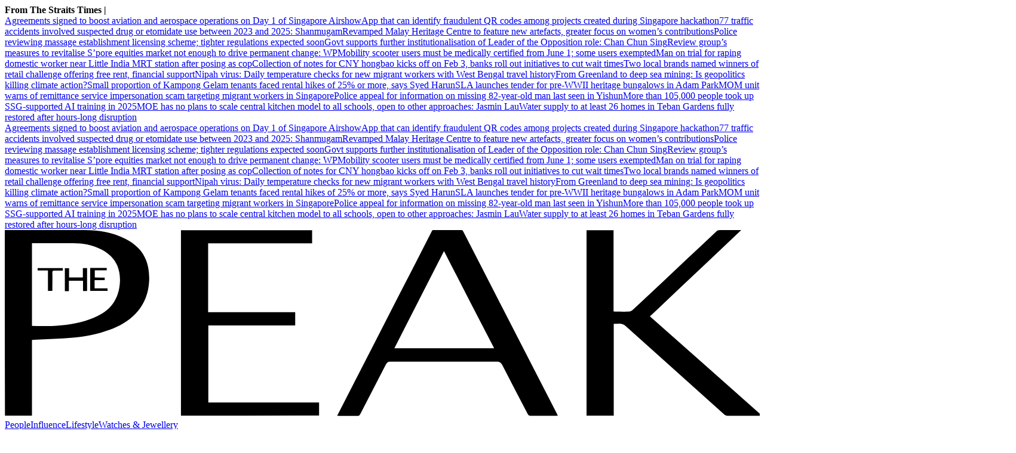

--- FILE ---
content_type: text/html
request_url: https://www.thepeakmagazine.com.sg/lifestyle/cruise-review-mediterranean-regent-seven-seas-explorer-europe
body_size: 29763
content:
<!DOCTYPE html><html lang="en-SG" class="theme-peak"><head><meta charSet="UTF-8"/><meta content="width=device-width, initial-scale=1" name="viewport"/><script type="text/javascript" src="/assets/nr-loader-spa-1.283.2.min-wN1L8aNo.js" async=""></script><meta content="width" name="MobileOptimized"/><meta content="true" name="HandheldFriendly"/><meta content="ie=edge" http-equiv="x-ua-compatible"/><link rel="apple-touch-icon" sizes="180x180" href="/apple-touch-icon.png"/><link rel="manifest" href="/site.webmanifest"/><link rel="icon" type="image/png" sizes="32x32" href="/favicon-32x32.png"/><link rel="icon" type="image/png" sizes="16x16" href="/favicon-16x16.png"/><link rel="mask-icon" href="/safari-pinned-tab.svg" color="#b92427"/><meta name="msapplication-TileColor" content="#b92427"/><meta name="theme-color" content="#ffffff"/><title>Cruise Review: Onboard a luxe 12-night Mediterranean voyage | PEAK Singapore</title><meta name="description" content="With the travel sector back in high gear, we take a voyage on Regent Seven Seas Explorer with stops along the Turkish Riviera and Greek Isles."/><meta name="robots" content="index, follow, max-image-preview:large, max-snippet:-1, max-video-preview:-1"/><link rel="canonical" href="https://www.thepeakmagazine.com.sg/lifestyle/cruise-review-mediterranean-regent-seven-seas-explorer-europe"/><meta property="og:locale" content="en_SG"/><meta property="og:type" content="article"/><meta property="og:title" content="Cruise Review: Onboard a luxe 12-night Mediterranean voyage"/><meta property="og:description" content="With the travel sector back in high gear, we take a voyage on Regent Seven Seas Explorer with stops along the Turkish Riviera and Greek Isles."/><meta property="og:url" content="https://www.thepeakmagazine.com.sg/lifestyle/cruise-review-mediterranean-regent-seven-seas-explorer-europe"/><meta property="og:site_name" content="PEAK Singapore"/><meta name="twitter:card" content="summary_large_image"/><meta name="format-detection" content="telephone=no"/><meta property="og:image" content="https://cassette.sphdigital.com.sg/image/thepeak/1c685c2e34f5e387af98287216f2eb93a7835d0eb0f4b24f08e985416b116121"/><meta property="og:image:width" content="1140"/><meta property="og:image:height" content="760"/><link href="https://adtag.sphdigital.com/tag/smx/smx_prebid.js" rel="prefetch"/><link rel="preconnect" href="https://tags.crwdcntrl.net"/><link rel="preconnect" href="https://bcp.crwdcntrl.net"/><link rel="dns-prefetch" href="https://tags.crwdcntrl.net"/><link rel="dns-prefetch" href="https://bcp.crwdcntrl.net"/><link rel="modulepreload" href="/assets/manifest-0a2876ab.js"/><link rel="modulepreload" href="/assets/entry.client-5odFwJGJ.js"/><link rel="modulepreload" href="/assets/chunk-EPOLDU6W-DWug7fD0.js"/><link rel="modulepreload" href="/assets/root-Bb8NgnE6.js"/><link rel="modulepreload" href="/assets/index-CWH836vw.js"/><link rel="modulepreload" href="/assets/AnalyticsSettings-CpXlQ6sO.js"/><link rel="modulepreload" href="/assets/SearchForm-C9lFD-TC.js"/><link rel="modulepreload" href="/assets/sponsored-BERHZ6hT.js"/><link rel="modulepreload" href="/assets/ErrorLayout-DYA3n47E.js"/><link rel="modulepreload" href="/assets/swr-BTuVm5RQ.js"/><link rel="modulepreload" href="/assets/index-CNLjR7kN.js"/><link rel="modulepreload" href="/assets/SocialMedia-CmMVD5cc.js"/><link rel="modulepreload" href="/assets/StoryOrSubsection-BrbNCYoV.js"/><link rel="modulepreload" href="/assets/VideoGalleryLandscape-B5RiunRw.js"/><link rel="modulepreload" href="/assets/Storyline-DNsNWJ09.js"/><link rel="modulepreload" href="/assets/contentblock-D251rOnZ.js"/><link rel="modulepreload" href="/assets/ProductDeals-B_puslE-.js"/><link rel="modulepreload" href="/assets/index-CtnAfKwU.js"/><link rel="modulepreload" href="/assets/VariantByIndex-Dtou6mLK.js"/><link rel="modulepreload" href="/assets/AdSettings-DY-ICRWl.js"/><link rel="modulepreload" href="/assets/Category--hD9vRsd.js"/><link rel="modulepreload" href="/assets/index-DMCTa0xS.js"/><link rel="modulepreload" href="/assets/Annotation-GhF87SGF.js"/><link rel="modulepreload" href="/assets/useInView-BrSH_SJe.js"/><link rel="modulepreload" href="/assets/index-g4lOQjMF.js"/><link rel="modulepreload" href="/assets/CategoryLayout-D2T_PauQ.js"/><link rel="modulepreload" href="/assets/Deals-BV-iNNfq.js"/><link rel="modulepreload" href="/assets/SubHeadingElement-Bn6KtJhu.js"/><link rel="stylesheet" href="/assets/root-D6WFqW7b.css"/><link rel="stylesheet" href="/assets/index-BFAQpfHp.css"/><link rel="stylesheet" href="/assets/SearchForm-wXxV1tfc.css"/><link rel="stylesheet" href="/assets/ErrorLayout-CdNwTRz8.css"/><link rel="stylesheet" href="/assets/SocialMedia-DdY3eqRg.css"/><link rel="stylesheet" href="/assets/StoryOrSubsection-Cuw6Mu8n.css"/><link rel="stylesheet" href="/assets/VideoGalleryLandscape-DU1xeLkP.css"/><link rel="stylesheet" href="/assets/index-DNibv85B.css"/><link rel="stylesheet" href="/assets/Storyline-DtY9MNGf.css"/><link rel="stylesheet" href="/assets/Annotation-DrMrZqYx.css"/><link rel="stylesheet" href="/assets/SubHeadingElement-yYQQ7R5n.css"/><link rel="stylesheet" href="/assets/contentblock-CQVFSot1.css"/><link rel="stylesheet" href="/assets/ProductDeals-D1SwqWgF.css"/><link rel="stylesheet" href="/assets/VariantByIndex-BNeFjJKc.css"/><link rel="stylesheet" href="/assets/CategoryLayout-DiyJRNDQ.css"/><link rel="stylesheet" href="/assets/index-DQtH8lFz.css"/><link rel="stylesheet" href="/assets/Deals-C_dTauz5.css"/><script type="application/ld+json">{"@context":"https://schema.org","@graph":[{"@type":"WebPage","@id":"https://www.thepeakmagazine.com.sg/lifestyle/cruise-review-mediterranean-regent-seven-seas-explorer-europe","url":"https://www.thepeakmagazine.com.sg/lifestyle/cruise-review-mediterranean-regent-seven-seas-explorer-europe","isPartOf":{"@id":"https://www.thepeakmagazine.com.sg/#website"},"description":"With the travel sector back in high gear, we take a voyage on Regent Seven Seas Explorer with stops along the Turkish Riviera and Greek Isles.","breadcrumb":{"@id":"https://www.thepeakmagazine.com.sg/lifestyle/cruise-review-mediterranean-regent-seven-seas-explorer-europe/#breadcrumb"},"thumbnailUrl":"https://cassette.sphdigital.com.sg/image/thepeak/1c685c2e34f5e387af98287216f2eb93a7835d0eb0f4b24f08e985416b116121","potentialAction":[{"@type":"ReadAction","target":["https://www.thepeakmagazine.com.sg/lifestyle/cruise-review-mediterranean-regent-seven-seas-explorer-europe"]}],"inLanguage":"en-SG","name":"Cruise Review: Onboard a luxe 12-night Mediterranean voyage","image":{"@id":"https://www.thepeakmagazine.com.sg/lifestyle/cruise-review-mediterranean-regent-seven-seas-explorer-europe/#primaryimage"},"primaryImageOfPage":{"@id":"https://www.thepeakmagazine.com.sg/lifestyle/cruise-review-mediterranean-regent-seven-seas-explorer-europe/#primaryimage"}},{"@type":"Article","@id":"https://www.thepeakmagazine.com.sg/lifestyle/cruise-review-mediterranean-regent-seven-seas-explorer-europe","url":"https://www.thepeakmagazine.com.sg/lifestyle/cruise-review-mediterranean-regent-seven-seas-explorer-europe","isPartOf":{"@id":"https://www.thepeakmagazine.com.sg/lifestyle/cruise-review-mediterranean-regent-seven-seas-explorer-europe"},"description":"With the travel sector back in high gear, we take a voyage on Regent Seven Seas Explorer with stops along the Turkish Riviera and Greek Isles.","breadcrumb":{"@id":"https://www.thepeakmagazine.com.sg/lifestyle/cruise-review-mediterranean-regent-seven-seas-explorer-europe/#breadcrumb"},"thumbnailUrl":"https://cassette.sphdigital.com.sg/image/thepeak/1c685c2e34f5e387af98287216f2eb93a7835d0eb0f4b24f08e985416b116121","potentialAction":[{"@type":"ReadAction","target":["https://www.thepeakmagazine.com.sg/lifestyle/cruise-review-mediterranean-regent-seven-seas-explorer-europe"]}],"inLanguage":"en-SG","headline":"Cruise Review: Onboard a luxe 12-night Mediterranean voyage","mainEntityOfPage":{"@id":"https://www.thepeakmagazine.com.sg/lifestyle/cruise-review-mediterranean-regent-seven-seas-explorer-europe"},"author":[{"name":"Karen Tee"}],"wordCount":116,"publisher":{"@id":"https://www.thepeakmagazine.com.sg/#organization"},"image":{"@id":"https://www.thepeakmagazine.com.sg/lifestyle/cruise-review-mediterranean-regent-seven-seas-explorer-europe/#primaryimage"},"keywords":["Cruise","Luxury Cruise","November 2022 Issue","Regent Seven Seas","Travel"],"articleSection":["Lifestyle"],"datePublished":"2022-11-27T00:22:00.000Z","dateModified":"2024-11-11T23:35:18.000Z"},{"@type":"BreadcrumbList","@id":"https://www.thepeakmagazine.com.sg/lifestyle/cruise-review-mediterranean-regent-seven-seas-explorer-europe/#breadcrumb","itemListElement":[{"@type":"ListItem","position":1,"name":"Home","item":"https://www.thepeakmagazine.com.sg/"},{"@type":"ListItem","position":2,"name":"Home","item":"https://www.thepeakmagazine.com.sg/ece/frontpage"},{"@type":"ListItem","position":3,"name":"Lifestyle","item":"https://www.thepeakmagazine.com.sg/lifestyle"},{"@type":"ListItem","position":4,"name":"Cruise Review: Onboard a luxe 12-night Mediterranean voyage","item":"https://www.thepeakmagazine.com.sg/lifestyle/cruise-review-mediterranean-regent-seven-seas-explorer-europe"}]},{"@type":"ImageObject","inLanguage":"en-SG","@id":"https://www.thepeakmagazine.com.sg/lifestyle/cruise-review-mediterranean-regent-seven-seas-explorer-europe/#primaryimage","url":"https://cassette.sphdigital.com.sg/image/thepeak/1c685c2e34f5e387af98287216f2eb93a7835d0eb0f4b24f08e985416b116121","contentUrl":"https://cassette.sphdigital.com.sg/image/thepeak/1c685c2e34f5e387af98287216f2eb93a7835d0eb0f4b24f08e985416b116121","width":1140,"height":760,"caption":"","description":""},{"@type":"WebSite","@id":"https://www.thepeakmagazine.com.sg/#website","url":"https://www.thepeakmagazine.com.sg/","name":"PEAK Singapore","description":"The Peak is a business-lifestyle publication rooted in meaningfulness, curating stories that inspire leaders and visionaries to lead impactful lives.","publisher":{"@id":"https://www.thepeakmagazine.com.sg/#organization"},"potentialAction":[{"@type":"SearchAction","target":{"@type":"EntryPoint","urlTemplate":"https://www.thepeakmagazine.com.sg/search?q={search_term_string}"},"query-input":"required name=search_term_string"}],"inLanguage":"en-SG"},{"@type":"Organization","@id":"https://www.thepeakmagazine.com.sg/#organization","name":"SPH Media Limited","url":"https://www.thepeakmagazine.com.sg/","logo":{"@type":"ImageObject","inLanguage":"en-SG","@id":"https://www.thepeakmagazine.com.sg/#/schema/logo/image/","url":"https://www.thepeakmagazine.com.sgdata:image/svg+xml,%3csvg%20width='411'%20height='102'%20viewBox='0%200%20411%20102'%20fill='none'%20xmlns='http://www.w3.org/2000/svg'%3e%3cg%20clip-path='url(%23clip0_388_462)'%3e%3cpath%20d='M412%20101.2H393.7C393.1%20101.2%20392.3%20100.9%20391.8%20100.5C377.3%2087.6004%20362.9%2074.6004%20348.4%2061.6004C344.8%2058.4004%20341.3%2055.2004%20337.7%2052.0004C337.1%2051.5004%20336.2%2051.1004%20335.5%2051.0004C334.2%2050.8004%20333%2051.0004%20331.5%2051.0004V101.1H316.7V0.100391H331.4V44.3004C331.9%2044.3004%20332.2%2044.4004%20332.5%2044.4004C334.9%2044.4004%20337.2%2044.5004%20339.6%2044.4004C340.4%2044.4004%20341.3%2044.0004%20341.8%2043.5004C351.6%2034.4004%20361.4%2025.2004%20371.1%2016.0004C376.5%2010.9004%20381.9%205.90039%20387.3%200.800391C387.9%200.200391%20388.5%200.000390626%20389.3%200.000390626H400.9C384.2%2015.8004%20367.8%2031.3004%20351.2%2047.0004C371.5%2065.0004%20391.8%2082.9004%20412.1%20100.9C412.1%20101%20412.1%20101.1%20412%20101.2ZM180.9%20101.2C184.1%2094.9004%20187.2%2088.9004%20190.3%2082.8004C198.3%2067.3004%20206.2%2051.8004%20214.2%2036.2004C220.3%2024.4004%20226.4%2012.5004%20232.4%200.700391C232.7%200.100391%20233%20-0.0996094%20233.7%20-0.0996094H248.1C248.8%20-0.0996094%20249.2%200.100391%20249.6%200.800391C256%2013.3004%20262.4%2025.7004%20268.8%2038.2004C279.3%2058.6004%20289.8%2079.0004%20300.3%2099.5004C300.5%20100%20300.8%20100.4%20301.1%20101.1C300.5%20101.1%20300.1%20101.2%20299.7%20101.2H286.5C285.6%20101.2%20285.1%20100.9%20284.7%20100.2C280.1%2091.3004%20275.4%2082.4004%20270.8%2073.4004C270.1%2072.1004%20269.3%2071.6004%20267.8%2071.6004H209.9C208.7%2071.6004%20208.1%2072.0004%20207.5%2073.1004C202.9%2082.1004%20198.2%2091.0004%20193.6%20100C193.1%20101%20192.6%20101.3%20191.5%20101.3C188.4%20101.2%20185.3%20101.3%20182.3%20101.3C182%20101.2%20181.6%20101.2%20180.9%20101.2ZM239.1%2011.4004C230%2029.2004%20221.1%2046.7004%20212.1%2064.3004H266.4C257.2%2046.7004%20248.2%2029.2004%20239.1%2011.4004ZM0%200.000390626H43.4C51.2%200.000390626%2058.7%201.20039%2065.7%204.80039C75.9%2010.0004%2078.9%2018.0004%2078.6%2027.4004C78.3%2034.3004%2076%2040.5004%2071.2%2045.5004C67.3%2049.6004%2062.4%2052.3004%2057.1%2054.3004C50.6%2056.7004%2043.9%2058.0004%2037.1%2058.6004C30.1%2059.2004%2023.1%2059.4004%2016.2%2059.7004C15.8%2059.7004%2015.3%2059.8004%2014.8%2059.8004V101.1H0.1C0%2067.4004%200%2033.8004%200%200.000390626ZM14.8%207.10039V52.2004C23.7%2052.4004%2032.6%2052.3004%2041.2%2050.1004C44.4%2049.3004%2047.6%2048.2004%2050.6%2046.7004C58.4%2043.0004%2062.3%2036.7004%2062.7%2028.0004C63%2019.9004%2059.5%2014.1004%2052.4%2010.5004C47.6%208.00039%2042.5%207.10039%2037.2%207.10039H14.8ZM95.9%20101.1V0.100391H167.3V7.20039H110.7V44.7004H158.1V51.9004H110.8V93.9004H171.1V101C146.1%20101.1%20121%20101.1%2095.9%20101.1Z'%20fill='black'/%3e%3cpath%20d='M35.0004%2025.7996H42.5004V20.6996H44.8004V33.1996H42.6004V27.5996H34.9004V33.2996H32.7004V20.7996H35.0004V25.7996ZM54.4004%2025.8996V27.2996H48.9004V31.6996H55.9004C55.9004%2032.1996%2056.0004%2032.5996%2056.0004%2033.0996H46.5004V20.5996H55.5004V21.8996H49.0004V25.7996C50.7004%2025.8996%2052.5004%2025.8996%2054.4004%2025.8996ZM25.9004%2033.0996H23.5004V21.9996H17.9004V20.6996H31.6004V22.0996H27.1004C26.2004%2022.0996%2025.9004%2022.2996%2025.9004%2023.1996C26.0004%2026.0996%2025.9004%2028.9996%2025.9004%2031.7996V33.0996Z'%20fill='black'/%3e%3c/g%3e%3cdefs%3e%3cclipPath%20id='clip0_388_462'%3e%3crect%20width='411'%20height='101.2'%20fill='white'/%3e%3c/clipPath%3e%3c/defs%3e%3c/svg%3e","contentUrl":"https://www.thepeakmagazine.com.sgdata:image/svg+xml,%3csvg%20width='411'%20height='102'%20viewBox='0%200%20411%20102'%20fill='none'%20xmlns='http://www.w3.org/2000/svg'%3e%3cg%20clip-path='url(%23clip0_388_462)'%3e%3cpath%20d='M412%20101.2H393.7C393.1%20101.2%20392.3%20100.9%20391.8%20100.5C377.3%2087.6004%20362.9%2074.6004%20348.4%2061.6004C344.8%2058.4004%20341.3%2055.2004%20337.7%2052.0004C337.1%2051.5004%20336.2%2051.1004%20335.5%2051.0004C334.2%2050.8004%20333%2051.0004%20331.5%2051.0004V101.1H316.7V0.100391H331.4V44.3004C331.9%2044.3004%20332.2%2044.4004%20332.5%2044.4004C334.9%2044.4004%20337.2%2044.5004%20339.6%2044.4004C340.4%2044.4004%20341.3%2044.0004%20341.8%2043.5004C351.6%2034.4004%20361.4%2025.2004%20371.1%2016.0004C376.5%2010.9004%20381.9%205.90039%20387.3%200.800391C387.9%200.200391%20388.5%200.000390626%20389.3%200.000390626H400.9C384.2%2015.8004%20367.8%2031.3004%20351.2%2047.0004C371.5%2065.0004%20391.8%2082.9004%20412.1%20100.9C412.1%20101%20412.1%20101.1%20412%20101.2ZM180.9%20101.2C184.1%2094.9004%20187.2%2088.9004%20190.3%2082.8004C198.3%2067.3004%20206.2%2051.8004%20214.2%2036.2004C220.3%2024.4004%20226.4%2012.5004%20232.4%200.700391C232.7%200.100391%20233%20-0.0996094%20233.7%20-0.0996094H248.1C248.8%20-0.0996094%20249.2%200.100391%20249.6%200.800391C256%2013.3004%20262.4%2025.7004%20268.8%2038.2004C279.3%2058.6004%20289.8%2079.0004%20300.3%2099.5004C300.5%20100%20300.8%20100.4%20301.1%20101.1C300.5%20101.1%20300.1%20101.2%20299.7%20101.2H286.5C285.6%20101.2%20285.1%20100.9%20284.7%20100.2C280.1%2091.3004%20275.4%2082.4004%20270.8%2073.4004C270.1%2072.1004%20269.3%2071.6004%20267.8%2071.6004H209.9C208.7%2071.6004%20208.1%2072.0004%20207.5%2073.1004C202.9%2082.1004%20198.2%2091.0004%20193.6%20100C193.1%20101%20192.6%20101.3%20191.5%20101.3C188.4%20101.2%20185.3%20101.3%20182.3%20101.3C182%20101.2%20181.6%20101.2%20180.9%20101.2ZM239.1%2011.4004C230%2029.2004%20221.1%2046.7004%20212.1%2064.3004H266.4C257.2%2046.7004%20248.2%2029.2004%20239.1%2011.4004ZM0%200.000390626H43.4C51.2%200.000390626%2058.7%201.20039%2065.7%204.80039C75.9%2010.0004%2078.9%2018.0004%2078.6%2027.4004C78.3%2034.3004%2076%2040.5004%2071.2%2045.5004C67.3%2049.6004%2062.4%2052.3004%2057.1%2054.3004C50.6%2056.7004%2043.9%2058.0004%2037.1%2058.6004C30.1%2059.2004%2023.1%2059.4004%2016.2%2059.7004C15.8%2059.7004%2015.3%2059.8004%2014.8%2059.8004V101.1H0.1C0%2067.4004%200%2033.8004%200%200.000390626ZM14.8%207.10039V52.2004C23.7%2052.4004%2032.6%2052.3004%2041.2%2050.1004C44.4%2049.3004%2047.6%2048.2004%2050.6%2046.7004C58.4%2043.0004%2062.3%2036.7004%2062.7%2028.0004C63%2019.9004%2059.5%2014.1004%2052.4%2010.5004C47.6%208.00039%2042.5%207.10039%2037.2%207.10039H14.8ZM95.9%20101.1V0.100391H167.3V7.20039H110.7V44.7004H158.1V51.9004H110.8V93.9004H171.1V101C146.1%20101.1%20121%20101.1%2095.9%20101.1Z'%20fill='black'/%3e%3cpath%20d='M35.0004%2025.7996H42.5004V20.6996H44.8004V33.1996H42.6004V27.5996H34.9004V33.2996H32.7004V20.7996H35.0004V25.7996ZM54.4004%2025.8996V27.2996H48.9004V31.6996H55.9004C55.9004%2032.1996%2056.0004%2032.5996%2056.0004%2033.0996H46.5004V20.5996H55.5004V21.8996H49.0004V25.7996C50.7004%2025.8996%2052.5004%2025.8996%2054.4004%2025.8996ZM25.9004%2033.0996H23.5004V21.9996H17.9004V20.6996H31.6004V22.0996H27.1004C26.2004%2022.0996%2025.9004%2022.2996%2025.9004%2023.1996C26.0004%2026.0996%2025.9004%2028.9996%2025.9004%2031.7996V33.0996Z'%20fill='black'/%3e%3c/g%3e%3cdefs%3e%3cclipPath%20id='clip0_388_462'%3e%3crect%20width='411'%20height='101.2'%20fill='white'/%3e%3c/clipPath%3e%3c/defs%3e%3c/svg%3e","caption":"SPH Media Limited"},"image":{"@id":"https://www.thepeakmagazine.com.sg/#/schema/logo/image/"},"sameAs":["https://www.linkedin.com/company/thepeaksingapore/","https://www.instagram.com/thepeaksg/","https://www.facebook.com/ThePeakSingapore","https://www.youtube.com/channel/UCsSYfcPLJwgLoSxWvStzpPg"]}]}</script><script type="text/javascript">
              window.SPHMGAM = window.SPHMGAM || { cmd: [] };
              window.SPHMGTM = window.SPHMGTM || { cmd: [] };
              (function(){if(document.cookie.includes("sphMagMobileBanner=0")){document.documentElement.setAttribute("data-hide-mobile-banner","");}})()
            </script></head><body><div id="innity-flexframe-xxl-placeholder"></div><div id="sphm_overlay"></div><div id="app"><script>window.NREUM||(NREUM={});NREUM.init={"jserrors":{"enabled":true},"logging":{"enabled":false},"metrics":{"enabled":true},"page_view_timing":{"enabled":true},"spa":{"enabled":false},"soft_navigations":{"enabled":false},"page_action":{"enabled":false},"page_view_event":{"enabled":false},"user_actions":{"enabled":false},"generic_events":{"enabled":false},"session_replay":{"enabled":false},"session_trace":{"enabled":false},"ajax":{"enabled":false},"privacy":{"cookies_enabled":true}};;NREUM.loader_config={"accountID":"225023","trustKey":"225023","agentID":"1103362519","licenseKey":"NRBR-70564e4017ab43d3811","applicationID":"1103362519"};NREUM.info={"beacon":"bam.nr-data.net","errorBeacon":"bam.nr-data.net","licenseKey":"NRBR-70564e4017ab43d3811","applicationID":"1103362519","sa":1}</script><header class="_header_1nuu2_1"><div class="_newstickerContainer_wyabn_1"><div class="_newstickerLabel_wyabn_23"><b></b></div><div class="_marquee_wyabn_30" style="--custom-duration:0ms"><div class="_marqueeContent_wyabn_45"></div><div aria-hidden="true" class="_marqueeContent_wyabn_45"></div></div></div><div class="_persistent_c3lmg_29"><div class="_header_c3lmg_72 _headerTemplate_c3lmg_118 _title_c3lmg_160"><div class="_areaLogo_c3lmg_1 _logo_c3lmg_176"><a href="/" class="_link_ry4ze_1"><img src="data:image/svg+xml;utf8,%3Csvg%20width%3D%22411%22%20height%3D%22102%22%20viewBox%3D%220%200%20411%20102%22%20fill%3D%22none%22%20xmlns%3D%22http%3A%2F%2Fwww.w3.org%2F2000%2Fsvg%22%3E%0A%3Cg%20clip-path%3D%22url(%23clip0_388_462)%22%3E%0A%3Cpath%20d%3D%22M412%20101.2H393.7C393.1%20101.2%20392.3%20100.9%20391.8%20100.5C377.3%2087.6004%20362.9%2074.6004%20348.4%2061.6004C344.8%2058.4004%20341.3%2055.2004%20337.7%2052.0004C337.1%2051.5004%20336.2%2051.1004%20335.5%2051.0004C334.2%2050.8004%20333%2051.0004%20331.5%2051.0004V101.1H316.7V0.100391H331.4V44.3004C331.9%2044.3004%20332.2%2044.4004%20332.5%2044.4004C334.9%2044.4004%20337.2%2044.5004%20339.6%2044.4004C340.4%2044.4004%20341.3%2044.0004%20341.8%2043.5004C351.6%2034.4004%20361.4%2025.2004%20371.1%2016.0004C376.5%2010.9004%20381.9%205.90039%20387.3%200.800391C387.9%200.200391%20388.5%200.000390626%20389.3%200.000390626H400.9C384.2%2015.8004%20367.8%2031.3004%20351.2%2047.0004C371.5%2065.0004%20391.8%2082.9004%20412.1%20100.9C412.1%20101%20412.1%20101.1%20412%20101.2ZM180.9%20101.2C184.1%2094.9004%20187.2%2088.9004%20190.3%2082.8004C198.3%2067.3004%20206.2%2051.8004%20214.2%2036.2004C220.3%2024.4004%20226.4%2012.5004%20232.4%200.700391C232.7%200.100391%20233%20-0.0996094%20233.7%20-0.0996094H248.1C248.8%20-0.0996094%20249.2%200.100391%20249.6%200.800391C256%2013.3004%20262.4%2025.7004%20268.8%2038.2004C279.3%2058.6004%20289.8%2079.0004%20300.3%2099.5004C300.5%20100%20300.8%20100.4%20301.1%20101.1C300.5%20101.1%20300.1%20101.2%20299.7%20101.2H286.5C285.6%20101.2%20285.1%20100.9%20284.7%20100.2C280.1%2091.3004%20275.4%2082.4004%20270.8%2073.4004C270.1%2072.1004%20269.3%2071.6004%20267.8%2071.6004H209.9C208.7%2071.6004%20208.1%2072.0004%20207.5%2073.1004C202.9%2082.1004%20198.2%2091.0004%20193.6%20100C193.1%20101%20192.6%20101.3%20191.5%20101.3C188.4%20101.2%20185.3%20101.3%20182.3%20101.3C182%20101.2%20181.6%20101.2%20180.9%20101.2ZM239.1%2011.4004C230%2029.2004%20221.1%2046.7004%20212.1%2064.3004H266.4C257.2%2046.7004%20248.2%2029.2004%20239.1%2011.4004ZM0%200.000390626H43.4C51.2%200.000390626%2058.7%201.20039%2065.7%204.80039C75.9%2010.0004%2078.9%2018.0004%2078.6%2027.4004C78.3%2034.3004%2076%2040.5004%2071.2%2045.5004C67.3%2049.6004%2062.4%2052.3004%2057.1%2054.3004C50.6%2056.7004%2043.9%2058.0004%2037.1%2058.6004C30.1%2059.2004%2023.1%2059.4004%2016.2%2059.7004C15.8%2059.7004%2015.3%2059.8004%2014.8%2059.8004V101.1H0.1C0%2067.4004%200%2033.8004%200%200.000390626ZM14.8%207.10039V52.2004C23.7%2052.4004%2032.6%2052.3004%2041.2%2050.1004C44.4%2049.3004%2047.6%2048.2004%2050.6%2046.7004C58.4%2043.0004%2062.3%2036.7004%2062.7%2028.0004C63%2019.9004%2059.5%2014.1004%2052.4%2010.5004C47.6%208.00039%2042.5%207.10039%2037.2%207.10039H14.8ZM95.9%20101.1V0.100391H167.3V7.20039H110.7V44.7004H158.1V51.9004H110.8V93.9004H171.1V101C146.1%20101.1%20121%20101.1%2095.9%20101.1Z%22%20fill%3D%22black%22%2F%3E%0A%3Cpath%20d%3D%22M35.0004%2025.7996H42.5004V20.6996H44.8004V33.1996H42.6004V27.5996H34.9004V33.2996H32.7004V20.7996H35.0004V25.7996ZM54.4004%2025.8996V27.2996H48.9004V31.6996H55.9004C55.9004%2032.1996%2056.0004%2032.5996%2056.0004%2033.0996H46.5004V20.5996H55.5004V21.8996H49.0004V25.7996C50.7004%2025.8996%2052.5004%2025.8996%2054.4004%2025.8996ZM25.9004%2033.0996H23.5004V21.9996H17.9004V20.6996H31.6004V22.0996H27.1004C26.2004%2022.0996%2025.9004%2022.2996%2025.9004%2023.1996C26.0004%2026.0996%2025.9004%2028.9996%2025.9004%2031.7996V33.0996Z%22%20fill%3D%22black%22%2F%3E%0A%3C%2Fg%3E%0A%3Cdefs%3E%0A%3CclipPath%20id%3D%22clip0_388_462%22%3E%0A%3Crect%20width%3D%22411%22%20height%3D%22101.2%22%20fill%3D%22white%22%2F%3E%0A%3C%2FclipPath%3E%0A%3C%2Fdefs%3E%0A%3C%2Fsvg%3E%0A" alt="logo" style="width:100%;height:100%;object-fit:contain" class="_image_1d5ts_1"/></a></div><div class="_areaPri_c3lmg_5 _primary_items_c3lmg_206" data-layout-position="navbar"><a class="_navlink_1rauk_1 _peak-nav-links_1x6xk_194" href="/people">People</a><a class="_navlink_1rauk_1 _peak-nav-links_1x6xk_194" href="/influence">Influence</a><a class="_navlink_1rauk_1 _peak-nav-links_1x6xk_194" href="/lifestyle">Lifestyle</a><a class="_navlink_1rauk_1 _peak-nav-links_1x6xk_194" href="/watch-jewellery">Watches &amp; Jewellery</a></div><div class="_areaUtil_c3lmg_9 _utility_items_c3lmg_279" data-layout-position="navbar"><a class="_base_ppovw_1 _primary_ppovw_31 _peak-button-primary_1x6xk_1" href="https://subscribe.sph.com.sg/package/subscribe-the-peak-singapore/" target="_blank">Subscribe</a></div><div class="_areaSearch_c3lmg_13"><a href="/search" title="Search" class="_searchIcon_c3lmg_255"><i><svg xmlns="http://www.w3.org/2000/svg" width="25" height="24" viewBox="0 0 25 24" fill="none"><circle cx="10.3334" cy="10.6803" r="7.92416" transform="rotate(8.76892 10.3334 10.6803)" stroke="black" stroke-width="2" stroke-linecap="round"></circle><path d="M15.6475 16.604L21.8247 22.5002" stroke="black" stroke-width="2" stroke-linecap="round"></path></svg></i></a></div><div class="_areaMenu_c3lmg_25"><button class="_hamburgerMenuBtnIcon_c3lmg_266" title="Menu" data-layout-position="menubutton"><i><svg width="25" height="18" viewBox="0 0 25 18" fill="none" xmlns="http://www.w3.org/2000/svg"><rect x="0.170898" width="24" height="2" fill="black"></rect><rect x="0.170898" y="7" width="24" height="4" fill="black"></rect><rect x="0.170898" y="16" width="24" height="2" fill="black"></rect></svg></i></button></div></div></div><form style="display:none" class="_container_wf5fn_1"></form></header><main><div class="_container_1mccf_1" style="--mobile-banner-image-width:40px;--mobile-banner-image-height:40px"><a class="_link_1mccf_23" href="/newsletter-signup?ref=banner"><span>Sign up for our newsletter for the latest business lifestyle stories!</span></a><button class="_close_1mccf_46"><svg xmlns="http://www.w3.org/2000/svg" width="12" height="12" fill="none" stroke="currentColor"><path d="M0.5 0.5L11.5 11.5" stroke="currentColor" stroke-width="1"></path><path d="M11.5 0.5L0.5 11.5" stroke="currentColor" stroke-width="1"></path></svg></button></div><div data-layout-position="leaderboard"></div><style type="text/css">@media screen and (min-width: 1000px) {
  #sphm_overlay {
    position: fixed !important;
    top: 0 !important;
    left: 0 !important;
    width: 100% !important;
    height: 100% !important;
    color: #000;
    background-color: rgb(255, 255, 255);
    z-index: 9999 !important;
    display: block;
  }

  html.gotprestitial:not(.no-overlay) body {
    max-height: 100%;
    min-height: 0;
    overflow-y: hidden;
  }
  html.no-overlay #sphm_overlay {
    display: none;
  }
}
</style><article class="_articleContainer_63au2_1"><div class="_articleTracker_63au2_28"></div><div style="--custom-body-max-width:655px" class="_bodyContainer_63au2_1"><div class="_articleMasthead_63au2_233"><div class="_container_12nfg_1 _gap_12nfg_22"><div class="_gutter_12nfg_67 _gap_12nfg_22 _textContainer_12nfg_43"><div class="_label_ezfj2_1"><div class="_label_ezfj2_1"><a href="/lifestyle" class="_hyperlink_13mk6_1">Lifestyle</a></div></div><h1 class="_title_1k87u_57 _base_1k87u_1">Cruise Review: Onboard a luxe 12-night Mediterranean voyage</h1><p class="_base_1s8rd_1 _default_1s8rd_12">With the travel sector back in high gear, we take a voyage on Regent Seven Seas Explorer with stops along the Turkish Riviera and Greek Isles. </p><p class="_dateline_1tmc2_1">By <!-- -->Karen Tee<!-- --> / <time dateTime="2022-11-27T00:22:00.000Z"><span>27 Nov 2022</span></time></p></div><figure class="_imageFigure_12nfg_76"><img class="_base_12j3k_1" alt="The 10-deck ship accommodates 732 guests and 567 crew." loading="lazy" sizes="auto" width="1200" height="700" srcSet="https://cassette.sphdigital.com.sg/image/thepeak/ffd677363841b97881b6e315b1db610f6a82d342e2186a46e42b5dacec1231c2?w=500&amp;q=85 500w,https://cassette.sphdigital.com.sg/image/thepeak/ffd677363841b97881b6e315b1db610f6a82d342e2186a46e42b5dacec1231c2?w=800&amp;q=85 800w,https://cassette.sphdigital.com.sg/image/thepeak/ffd677363841b97881b6e315b1db610f6a82d342e2186a46e42b5dacec1231c2?w=1000&amp;q=85 1000w,https://cassette.sphdigital.com.sg/image/thepeak/ffd677363841b97881b6e315b1db610f6a82d342e2186a46e42b5dacec1231c2 1200w" src="https://cassette.sphdigital.com.sg/image/thepeak/ffd677363841b97881b6e315b1db610f6a82d342e2186a46e42b5dacec1231c2?w=1000&amp;q=85" style="--custom-aspect-ratio:1.7142857142857142;contain-intrinsic-size:1200px 700px"/></figure></div></div><div class="_sidebarContainer_63au2_84"><div class="_body_63au2_51 _gutter_63au2_45"><div class="_tagsContainer_63au2_157"><div class="_tagsItem_63au2_176"><span><a class="_button_wg3tw_1" href="/tag/cruise">Cruise</a>, </span><span><a class="_button_wg3tw_1" href="/tag/luxury-cruise">Luxury Cruise</a>, </span><span><a class="_button_wg3tw_1" href="/tag/november-2022-issue">November 2022 Issue</a>, </span><span><a class="_button_wg3tw_1" href="/tag/regent-seven-seas">Regent Seven Seas</a>, </span><a class="_button_wg3tw_1" href="/tag/travel">Travel</a></div></div><div class="_pageShareSingleContainer_63au2_315 _pageShareSingleContainerTop_63au2_316"><div class="_pageShareContainer_xjd9w_1"><div class="_pageShareLabel_xjd9w_23"><h5 class="_subHeading4_1k87u_114 _base_1k87u_1">Share this article</h5></div><div class="_pageShareSocialIconContainer_xjd9w_33"><div class="_socialIconsContainer_1xtgh_1"><a href="https://www.facebook.com/sharer/sharer.php?u=https%3A%2F%2Fwww.thepeakmagazine.com.sg%2Flifestyle%2Fcruise-review-mediterranean-regent-seven-seas-explorer-europe" target="_blank" data-layout-position="socialshareicon" class="_socialIconsContainerItem_1xtgh_21"><svg xmlns="http://www.w3.org/2000/svg" width="36" height="36" viewBox="0 0 44 44" fill="none"><circle cx="22" cy="22" r="22" fill="#4A5544"></circle><path d="M25.8465 23.6845L26.3651 20.2497H23.1234V18.0178C23.1234 17.0786 23.5747 16.1605 25.027 16.1605H26.5V13.2322C25.6338 13.0897 24.7624 13.0106 23.8859 13C21.2147 13 19.4668 14.6462 19.4668 17.6273V20.2497H16.5V23.6898H19.4668V32H23.1183V23.6898H25.8413L25.8465 23.6845Z" fill="white"></path></svg></a><a href="https://www.linkedin.com/sharing/share-offsite/?url=https%3A%2F%2Fwww.thepeakmagazine.com.sg%2Flifestyle%2Fcruise-review-mediterranean-regent-seven-seas-explorer-europe" target="_blank" data-layout-position="socialshareicon" class="_socialIconsContainerItem_1xtgh_21"><svg xmlns="http://www.w3.org/2000/svg" width="36" height="36" viewBox="0 0 44 44" fill="none"><circle cx="22" cy="22" r="22" fill="#4A5544"></circle><path d="M16.7222 32H12.373V18.6476H16.7222V32ZM14.5442 16.8254C13.1456 16.8317 12 15.7587 12 14.4254C12 13.0921 13.1189 12 14.5176 12C15.9163 12 17.0552 13.0667 17.0618 14.4C17.0618 15.7333 15.9363 16.8127 14.5442 16.8254ZM33 32H28.6575V25.4984C28.6575 23.9492 28.6242 21.9619 26.393 21.9619C24.1618 21.9619 23.7821 23.6444 23.7821 25.3841V31.9937H19.4396V18.6476H23.6089V20.4698H23.6689C24.5214 19.0794 26.0999 18.254 27.785 18.3111C32.1874 18.3111 32.9933 21.073 32.9933 24.6603V32H32.9867H33Z" fill="white"></path></svg></a><a href="https://t.me/share/url?url=https%3A%2F%2Fwww.thepeakmagazine.com.sg%2Flifestyle%2Fcruise-review-mediterranean-regent-seven-seas-explorer-europe" target="_blank" data-layout-position="socialshareicon" class="_socialIconsContainerItem_1xtgh_21"><svg width="36" height="36" viewBox="0 0 43 43" fill="none" xmlns="http://www.w3.org/2000/svg"><path d="M21.5 0C9.62229 0 0 9.62368 0 21.5C0 33.3763 9.62368 43 21.5 43C33.3777 43 43 33.3763 43 21.5C43 9.62368 33.3763 0 21.5 0ZM32.06 14.7296L28.5312 31.3581C28.2704 32.5371 27.5685 32.8229 26.5893 32.268L21.2143 28.3065L18.6218 30.8033C18.336 31.089 18.0933 31.3317 17.5385 31.3317L17.9199 25.861L27.8806 16.8615C28.3148 16.4801 27.7849 16.2637 27.2121 16.6452L14.9016 24.3949L9.59594 22.7387C8.44326 22.3753 8.4169 21.586 9.83868 21.0312L30.5675 13.0373C31.5301 12.6905 32.3707 13.2717 32.0586 14.7282L32.06 14.7296Z" fill="#4A5544"></path></svg></a><a href="https://api.whatsapp.com/send?text=https%3A%2F%2Fwww.thepeakmagazine.com.sg%2Flifestyle%2Fcruise-review-mediterranean-regent-seven-seas-explorer-europe" target="_blank" data-layout-position="socialshareicon" class="_socialIconsContainerItem_1xtgh_21"><svg xmlns="http://www.w3.org/2000/svg" width="36" height="36" viewBox="0 0 44 43" fill="none"><circle cx="21.6172" cy="21.5" r="21.5" fill="#4A5544"></circle><path d="M30.5225 12.4875C28.2779 10.2375 25.2886 9 22.1118 9C15.5547 9 10.219 14.3357 10.219 20.8929C10.219 22.9875 10.7654 25.0339 11.8047 26.8393L10.1172 33L16.4225 31.3446C18.1583 32.2929 20.1136 32.7911 22.1065 32.7911H22.1118C28.6636 32.7911 34.1172 27.4554 34.1172 20.8982C34.1172 17.7214 32.7672 14.7375 30.5225 12.4875ZM22.1118 30.7875C20.3333 30.7875 18.5922 30.3107 17.0761 29.4107L16.7172 29.1964L12.9779 30.1768L13.9743 26.5286L13.7386 26.1536C12.7475 24.5786 12.2279 22.7625 12.2279 20.8929C12.2279 15.4446 16.6636 11.0089 22.1172 11.0089C24.7583 11.0089 27.2386 12.0375 29.1029 13.9071C30.9672 15.7768 32.1136 18.2571 32.1083 20.8982C32.1083 26.3518 27.56 30.7875 22.1118 30.7875ZM27.5333 23.3839C27.2386 23.2339 25.7761 22.5161 25.5029 22.4196C25.2297 22.3179 25.0315 22.2696 24.8333 22.5696C24.635 22.8696 24.0672 23.5339 23.8904 23.7375C23.719 23.9357 23.5422 23.9625 23.2475 23.8125C21.5011 22.9393 20.3547 22.2536 19.2029 20.2768C18.8975 19.7518 19.5083 19.7893 20.0761 18.6536C20.1725 18.4554 20.1243 18.2839 20.0493 18.1339C19.9743 17.9839 19.3797 16.5214 19.1333 15.9268C18.8922 15.3482 18.6458 15.4286 18.4636 15.4179C18.2922 15.4071 18.094 15.4071 17.8958 15.4071C17.6975 15.4071 17.3761 15.4821 17.1029 15.7768C16.8297 16.0768 16.0636 16.7946 16.0636 18.2571C16.0636 19.7196 17.1297 21.1339 17.2743 21.3321C17.4243 21.5304 19.369 24.5304 22.3529 25.8214C24.2386 26.6357 24.9779 26.7054 25.9208 26.5661C26.494 26.4804 27.6779 25.8482 27.9243 25.1518C28.1708 24.4554 28.1708 23.8607 28.0958 23.7375C28.0261 23.6036 27.8279 23.5286 27.5333 23.3839Z" fill="white"></path></svg></a><a href="mailto://?subject=Cruise%20Review%3A%20Onboard%20a%20luxe%2012-night%20Mediterranean%20voyage&amp;body=https%3A%2F%2Fwww.thepeakmagazine.com.sg%2Flifestyle%2Fcruise-review-mediterranean-regent-seven-seas-explorer-europe" target="_blank" data-layout-position="socialshareicon" class="_socialIconsContainerItem_1xtgh_21"><svg xmlns="http://www.w3.org/2000/svg" width="36" height="36" viewBox="0 0 44 44" fill="none"><circle cx="22" cy="22" r="22" fill="#4A5544"></circle><path d="M31.0615 15H14.1C12.0104 15 12.0106 15.6595 12.0105 16.8136L12 27.6955C12 29.3442 12.3231 29.5091 14.1 29.5091H31.0615C32.6769 29.5091 33 29.5091 33 27.6955V16.9785C33 15.3298 33 15 31.0615 15ZM32.9975 18.2975L22.5 25.5521L12.0105 18.6273V16.8136L22.5 23.7384L32.9975 16.4839V18.2975Z" fill="white"></path></svg></a></div></div></div></div><figure id="" class="_figure_wioo3_1"><img class="_base_12j3k_1" alt="The 10-deck Regent Seven Seas Explorer  accommodates 732 guests and 567 crew. (Photo: Karen Tee)" loading="lazy" sizes="auto" width="1200" height="700" srcSet="https://cassette.sphdigital.com.sg/image/thepeak/e2800df9776ae2ac2384cab8a8443d541fe07be59f4d9cdeabbcc1eac6db9b50?w=330&amp;q=85 330w,https://cassette.sphdigital.com.sg/image/thepeak/e2800df9776ae2ac2384cab8a8443d541fe07be59f4d9cdeabbcc1eac6db9b50?w=530&amp;q=85 530w,https://cassette.sphdigital.com.sg/image/thepeak/e2800df9776ae2ac2384cab8a8443d541fe07be59f4d9cdeabbcc1eac6db9b50?w=660&amp;q=85 660w,https://cassette.sphdigital.com.sg/image/thepeak/e2800df9776ae2ac2384cab8a8443d541fe07be59f4d9cdeabbcc1eac6db9b50 1200w" src="https://cassette.sphdigital.com.sg/image/thepeak/e2800df9776ae2ac2384cab8a8443d541fe07be59f4d9cdeabbcc1eac6db9b50?w=660&amp;q=85" style="--custom-aspect-ratio:1.7142857142857142;contain-intrinsic-size:1200px 700px"/><figcaption class="_figureCaptions_wioo3_158"><p class="_imageCaption_wioo3_165">The 10-deck Regent Seven Seas Explorer  accommodates 732 guests and 567 crew. (Photo: Karen Tee)</p></figcaption></figure><p class="_base_1s8rd_1 _default_1s8rd_12"><span class="_dropcap_wioo3_209">O</span>ne of the first things I am told soon after I board the Regent Seven Seas Explorer is to “get lost” — absolutely tongue-in-cheek, of course. </p><p class="_base_1s8rd_1 _default_1s8rd_12">It is a quip from John Stephano, chef instructor of the ship’s Culinary Arts Kitchen, reminding me to take time to enjoy all the little nooks and crannies.</p><p class="_base_1s8rd_1 _default_1s8rd_12">“That is exactly what I intend to do,” I reply with a laugh. After all, it has been five years since I first sailed on this <a class="_internalLinks_wioo3_125" rel="noopener" href="/lifestyle/ritz-carlton-yacht-collection-luxury-cruises-travel-marriott" target="_blank" data-discover="true">luxury liner</a> for a too-brief two-night trip to review what was at the time luxury cruise company Regent’s newest liner.</p><div data-layout-position="midarticle"></div><p class="_base_1s8rd_1 _default_1s8rd_12"><b>Related: </b><a class="_internalLinks_wioo3_125" rel="noopener" href="/lifestyle/young-affluent-will-love-regents-new-seven-seas-cruise-liner" target="_blank" data-discover="true"><b>The young and affluent will love Regent Seven Seas’s new cruise liner, the Explorer</b></a></p><div class="_galleryImage_wioo3_21"><div class="_embeddedImageContainer_114ga_1"><button><img class="_base_12j3k_1" alt="" loading="lazy" sizes="auto" width="1200" height="800" srcSet="https://cassette.sphdigital.com.sg/image/thepeak/227e47ca5bebce38bd49f907d3d2a9a0a9eaba4ae1cf22a345b4f45a9080c72a?w=330&amp;q=85 330w,https://cassette.sphdigital.com.sg/image/thepeak/227e47ca5bebce38bd49f907d3d2a9a0a9eaba4ae1cf22a345b4f45a9080c72a?w=530&amp;q=85 530w,https://cassette.sphdigital.com.sg/image/thepeak/227e47ca5bebce38bd49f907d3d2a9a0a9eaba4ae1cf22a345b4f45a9080c72a?w=660&amp;q=85 660w,https://cassette.sphdigital.com.sg/image/thepeak/227e47ca5bebce38bd49f907d3d2a9a0a9eaba4ae1cf22a345b4f45a9080c72a 1200w" src="https://cassette.sphdigital.com.sg/image/thepeak/227e47ca5bebce38bd49f907d3d2a9a0a9eaba4ae1cf22a345b4f45a9080c72a?w=660&amp;q=85" style="--custom-aspect-ratio:1.5;contain-intrinsic-size:1200px 800px"/></button><div><div><div class="_statusBar_ft96i_1"><div class="_disclaimer_7v4sy_1">Every suite is a joyful retreat with a king-sized bed and private balcony. (Photo: Regent Seven Seas Cruises)</div><div class="_actionBar_ft96i_10"><span class="_pagination_1a35r_1">1/7</span><div class="_shareButton_ft96i_18"><button><i><svg xmlns="http://www.w3.org/2000/svg" width="18" height="21" viewBox="0 0 18 21" fill="none"><path d="M17.2008 3.85C17.2008 5.42699 15.9948 6.69999 14.5008 6.69999C13.0068 6.69999 11.8008 5.42699 11.8008 3.85C11.8008 2.273 13.0068 1 14.5008 1C15.9948 1 17.2008 2.273 17.2008 3.85Z" stroke="black" stroke-width="1.5" stroke-linecap="round" stroke-linejoin="round"></path><path d="M6.4 10.5004C6.4 12.0774 5.194 13.3504 3.7 13.3504C2.206 13.3504 1 12.0774 1 10.5004C1 8.92339 2.206 7.65039 3.7 7.65039C5.194 7.65039 6.4 8.92339 6.4 10.5004Z" stroke="black" stroke-width="1.5" stroke-linecap="round" stroke-linejoin="round"></path><path d="M17.2008 17.1498C17.2008 18.7268 15.9948 19.9998 14.5008 19.9998C13.0068 19.9998 11.8008 18.7268 11.8008 17.1498C11.8008 15.5728 13.0068 14.2998 14.5008 14.2998C15.9948 14.2998 17.2008 15.5728 17.2008 17.1498Z" stroke="black" stroke-width="1.5" stroke-linecap="round" stroke-linejoin="round"></path><path d="M6.0332 11.9316L12.1832 15.7135" stroke="black" stroke-width="1.5" stroke-linecap="round" stroke-linejoin="round"></path><path d="M12.1653 5.28809L6.02734 9.06992" stroke="black" stroke-width="1.5" stroke-linecap="round" stroke-linejoin="round"></path></svg></i></button><div class="_shareAction_ft96i_22" style="visibility:hidden"><div class="_floatCricle_1h6gb_1"><a href="https://www.facebook.com/sharer/sharer.php?u=https%3A%2F%2Fwww.thepeakmagazine.com.sg%2Flifestyle%2Fcruise-review-mediterranean-regent-seven-seas-explorer-europe%3Fslide%3D1" target="_blank" rel="noopener" data-layout-position="socialshareicon"><i><svg xmlns="http://www.w3.org/2000/svg" width="36" height="36" viewBox="0 0 44 44" fill="none"><circle cx="22" cy="22" r="22" fill="black"></circle><path d="M25.8465 23.6845L26.3651 20.2497H23.1234V18.0178C23.1234 17.0786 23.5747 16.1605 25.027 16.1605H26.5V13.2322C25.6338 13.0897 24.7624 13.0106 23.8859 13C21.2147 13 19.4668 14.6462 19.4668 17.6273V20.2497H16.5V23.6898H19.4668V32H23.1183V23.6898H25.8413L25.8465 23.6845Z" fill="white"></path></svg></i></a></div><div class="_floatCricle_1h6gb_1"><a href="https://x.com/intent/tweet?url=https%3A%2F%2Fwww.thepeakmagazine.com.sg%2Flifestyle%2Fcruise-review-mediterranean-regent-seven-seas-explorer-europe%3Fslide%3D1" target="_blank" rel="noopener" data-layout-position="socialshareicon"><i><svg xmlns="http://www.w3.org/2000/svg" fill="none" width="36" height="36" viewBox="0 0 44 44"><path fill="black" d="M44 22c0 12.1503-9.8497 22-22 22C9.84974 44 0 34.1503 0 22 0 9.84974 9.84974 0 22 0c12.1503 0 22 9.84974 22 22Z"></path><path fill="#fff" d="M23.7123 20.6217 30.4132 13h-1.5879l-5.8183 6.6179L18.3599 13H13l7.0273 10.0074L13 31h1.588l6.1444-6.9887L25.6401 31H31l-7.2878-10.3783h.0004-.0003Zm-2.175 2.4738-.712-.9965-5.6652-7.9294h2.439l4.572 6.3993.712.9964 5.943 8.318h-2.439l-4.8496-6.7876v-.0004l-.0002.0002Z"></path></svg></i></a></div><div class="_floatCricle_1h6gb_1"><a href="https://api.whatsapp.com/send?text=https%3A%2F%2Fwww.thepeakmagazine.com.sg%2Flifestyle%2Fcruise-review-mediterranean-regent-seven-seas-explorer-europe%3Fslide%3D1" target="_blank" rel="noopener" data-layout-position="socialshareicon"><i><svg xmlns="http://www.w3.org/2000/svg" width="36" height="36" viewBox="0 0 44 43" fill="none"><circle cx="21.6172" cy="21.5" r="21.5" fill="black"></circle><path d="M30.5225 12.4875C28.2779 10.2375 25.2886 9 22.1118 9C15.5547 9 10.219 14.3357 10.219 20.8929C10.219 22.9875 10.7654 25.0339 11.8047 26.8393L10.1172 33L16.4225 31.3446C18.1583 32.2929 20.1136 32.7911 22.1065 32.7911H22.1118C28.6636 32.7911 34.1172 27.4554 34.1172 20.8982C34.1172 17.7214 32.7672 14.7375 30.5225 12.4875ZM22.1118 30.7875C20.3333 30.7875 18.5922 30.3107 17.0761 29.4107L16.7172 29.1964L12.9779 30.1768L13.9743 26.5286L13.7386 26.1536C12.7475 24.5786 12.2279 22.7625 12.2279 20.8929C12.2279 15.4446 16.6636 11.0089 22.1172 11.0089C24.7583 11.0089 27.2386 12.0375 29.1029 13.9071C30.9672 15.7768 32.1136 18.2571 32.1083 20.8982C32.1083 26.3518 27.56 30.7875 22.1118 30.7875ZM27.5333 23.3839C27.2386 23.2339 25.7761 22.5161 25.5029 22.4196C25.2297 22.3179 25.0315 22.2696 24.8333 22.5696C24.635 22.8696 24.0672 23.5339 23.8904 23.7375C23.719 23.9357 23.5422 23.9625 23.2475 23.8125C21.5011 22.9393 20.3547 22.2536 19.2029 20.2768C18.8975 19.7518 19.5083 19.7893 20.0761 18.6536C20.1725 18.4554 20.1243 18.2839 20.0493 18.1339C19.9743 17.9839 19.3797 16.5214 19.1333 15.9268C18.8922 15.3482 18.6458 15.4286 18.4636 15.4179C18.2922 15.4071 18.094 15.4071 17.8958 15.4071C17.6975 15.4071 17.3761 15.4821 17.1029 15.7768C16.8297 16.0768 16.0636 16.7946 16.0636 18.2571C16.0636 19.7196 17.1297 21.1339 17.2743 21.3321C17.4243 21.5304 19.369 24.5304 22.3529 25.8214C24.2386 26.6357 24.9779 26.7054 25.9208 26.5661C26.494 26.4804 27.6779 25.8482 27.9243 25.1518C28.1708 24.4554 28.1708 23.8607 28.0958 23.7375C28.0261 23.6036 27.8279 23.5286 27.5333 23.3839Z" fill="white"></path></svg></i></a></div></div></div><button><i><svg xmlns="http://www.w3.org/2000/svg" width="20" height="19" viewBox="0 0 20 19" fill="none"><path d="M6.05431 1.00684H1.20117V5.85998" stroke="black" stroke-width="1.5" stroke-linecap="round" stroke-linejoin="round"></path><path d="M18.9961 5.85998L18.9961 1.00684L14.143 1.00684" stroke="black" stroke-width="1.5" stroke-linecap="round" stroke-linejoin="round"></path><path d="M14.143 17.9927L18.9961 17.9927L18.9961 13.1395" stroke="black" stroke-width="1.5" stroke-linecap="round" stroke-linejoin="round"></path><path d="M1.20117 13.1395L1.20117 17.9927L6.05431 17.9927" stroke="black" stroke-width="1.5" stroke-linecap="round" stroke-linejoin="round"></path></svg></i></button></div></div></div></div></div><p class="_base_1s8rd_1 _default_1s8rd_12">Widely regarded as one of the world’s top cruise lines, it has since launched the Seven Seas Splendor and recently started construction on the Seven Seas Grandeur, which is slated to begin her inaugural season next November.<br/><br/>The indulgent suites, delicious food, and convivial company of my first cruise left a lasting impression on me. So, when the opportunity came to relive that luxury cruise experience ahead of the Seven Seas Explorer’s long overdue maiden voyage to Singapore and the Asia-Pacific this December, delayed due to the pandemic, I jumped at it.<br/><br/>In August, I boarded the ship at Istanbul’s futuristic underground port Galataport for a 12-night voyage that crisscrossed the Mediterranean with stops along the Turkish Riviera and Greek Isles.</p></div><div data-layout-position="midarticle"></div><div class="_galleryImage_wioo3_21"><div class="_embeddedImageContainer_114ga_1"><button><img class="_base_12j3k_1" alt="" loading="lazy" sizes="auto" width="1200" height="700" srcSet="https://cassette.sphdigital.com.sg/image/thepeak/e2800df9776ae2ac2384cab8a8443d541fe07be59f4d9cdeabbcc1eac6db9b50?w=330&amp;q=85 330w,https://cassette.sphdigital.com.sg/image/thepeak/e2800df9776ae2ac2384cab8a8443d541fe07be59f4d9cdeabbcc1eac6db9b50?w=530&amp;q=85 530w,https://cassette.sphdigital.com.sg/image/thepeak/e2800df9776ae2ac2384cab8a8443d541fe07be59f4d9cdeabbcc1eac6db9b50?w=660&amp;q=85 660w,https://cassette.sphdigital.com.sg/image/thepeak/e2800df9776ae2ac2384cab8a8443d541fe07be59f4d9cdeabbcc1eac6db9b50 1200w" src="https://cassette.sphdigital.com.sg/image/thepeak/e2800df9776ae2ac2384cab8a8443d541fe07be59f4d9cdeabbcc1eac6db9b50?w=660&amp;q=85" style="--custom-aspect-ratio:1.7142857142857142;contain-intrinsic-size:1200px 700px"/></button><div><div><div class="_statusBar_ft96i_1"><div class="_disclaimer_7v4sy_1">The 10-deck ship accommodates 732 guests and 567 crew. (Photo: Karen Tee)</div><div class="_actionBar_ft96i_10"><span class="_pagination_1a35r_1">2/7</span><div class="_shareButton_ft96i_18"><button><i><svg xmlns="http://www.w3.org/2000/svg" width="18" height="21" viewBox="0 0 18 21" fill="none"><path d="M17.2008 3.85C17.2008 5.42699 15.9948 6.69999 14.5008 6.69999C13.0068 6.69999 11.8008 5.42699 11.8008 3.85C11.8008 2.273 13.0068 1 14.5008 1C15.9948 1 17.2008 2.273 17.2008 3.85Z" stroke="black" stroke-width="1.5" stroke-linecap="round" stroke-linejoin="round"></path><path d="M6.4 10.5004C6.4 12.0774 5.194 13.3504 3.7 13.3504C2.206 13.3504 1 12.0774 1 10.5004C1 8.92339 2.206 7.65039 3.7 7.65039C5.194 7.65039 6.4 8.92339 6.4 10.5004Z" stroke="black" stroke-width="1.5" stroke-linecap="round" stroke-linejoin="round"></path><path d="M17.2008 17.1498C17.2008 18.7268 15.9948 19.9998 14.5008 19.9998C13.0068 19.9998 11.8008 18.7268 11.8008 17.1498C11.8008 15.5728 13.0068 14.2998 14.5008 14.2998C15.9948 14.2998 17.2008 15.5728 17.2008 17.1498Z" stroke="black" stroke-width="1.5" stroke-linecap="round" stroke-linejoin="round"></path><path d="M6.0332 11.9316L12.1832 15.7135" stroke="black" stroke-width="1.5" stroke-linecap="round" stroke-linejoin="round"></path><path d="M12.1653 5.28809L6.02734 9.06992" stroke="black" stroke-width="1.5" stroke-linecap="round" stroke-linejoin="round"></path></svg></i></button><div class="_shareAction_ft96i_22" style="visibility:hidden"><div class="_floatCricle_1h6gb_1"><a href="https://www.facebook.com/sharer/sharer.php?u=https%3A%2F%2Fwww.thepeakmagazine.com.sg%2Flifestyle%2Fcruise-review-mediterranean-regent-seven-seas-explorer-europe%3Fslide%3D2" target="_blank" rel="noopener" data-layout-position="socialshareicon"><i><svg xmlns="http://www.w3.org/2000/svg" width="36" height="36" viewBox="0 0 44 44" fill="none"><circle cx="22" cy="22" r="22" fill="black"></circle><path d="M25.8465 23.6845L26.3651 20.2497H23.1234V18.0178C23.1234 17.0786 23.5747 16.1605 25.027 16.1605H26.5V13.2322C25.6338 13.0897 24.7624 13.0106 23.8859 13C21.2147 13 19.4668 14.6462 19.4668 17.6273V20.2497H16.5V23.6898H19.4668V32H23.1183V23.6898H25.8413L25.8465 23.6845Z" fill="white"></path></svg></i></a></div><div class="_floatCricle_1h6gb_1"><a href="https://x.com/intent/tweet?url=https%3A%2F%2Fwww.thepeakmagazine.com.sg%2Flifestyle%2Fcruise-review-mediterranean-regent-seven-seas-explorer-europe%3Fslide%3D2" target="_blank" rel="noopener" data-layout-position="socialshareicon"><i><svg xmlns="http://www.w3.org/2000/svg" fill="none" width="36" height="36" viewBox="0 0 44 44"><path fill="black" d="M44 22c0 12.1503-9.8497 22-22 22C9.84974 44 0 34.1503 0 22 0 9.84974 9.84974 0 22 0c12.1503 0 22 9.84974 22 22Z"></path><path fill="#fff" d="M23.7123 20.6217 30.4132 13h-1.5879l-5.8183 6.6179L18.3599 13H13l7.0273 10.0074L13 31h1.588l6.1444-6.9887L25.6401 31H31l-7.2878-10.3783h.0004-.0003Zm-2.175 2.4738-.712-.9965-5.6652-7.9294h2.439l4.572 6.3993.712.9964 5.943 8.318h-2.439l-4.8496-6.7876v-.0004l-.0002.0002Z"></path></svg></i></a></div><div class="_floatCricle_1h6gb_1"><a href="https://api.whatsapp.com/send?text=https%3A%2F%2Fwww.thepeakmagazine.com.sg%2Flifestyle%2Fcruise-review-mediterranean-regent-seven-seas-explorer-europe%3Fslide%3D2" target="_blank" rel="noopener" data-layout-position="socialshareicon"><i><svg xmlns="http://www.w3.org/2000/svg" width="36" height="36" viewBox="0 0 44 43" fill="none"><circle cx="21.6172" cy="21.5" r="21.5" fill="black"></circle><path d="M30.5225 12.4875C28.2779 10.2375 25.2886 9 22.1118 9C15.5547 9 10.219 14.3357 10.219 20.8929C10.219 22.9875 10.7654 25.0339 11.8047 26.8393L10.1172 33L16.4225 31.3446C18.1583 32.2929 20.1136 32.7911 22.1065 32.7911H22.1118C28.6636 32.7911 34.1172 27.4554 34.1172 20.8982C34.1172 17.7214 32.7672 14.7375 30.5225 12.4875ZM22.1118 30.7875C20.3333 30.7875 18.5922 30.3107 17.0761 29.4107L16.7172 29.1964L12.9779 30.1768L13.9743 26.5286L13.7386 26.1536C12.7475 24.5786 12.2279 22.7625 12.2279 20.8929C12.2279 15.4446 16.6636 11.0089 22.1172 11.0089C24.7583 11.0089 27.2386 12.0375 29.1029 13.9071C30.9672 15.7768 32.1136 18.2571 32.1083 20.8982C32.1083 26.3518 27.56 30.7875 22.1118 30.7875ZM27.5333 23.3839C27.2386 23.2339 25.7761 22.5161 25.5029 22.4196C25.2297 22.3179 25.0315 22.2696 24.8333 22.5696C24.635 22.8696 24.0672 23.5339 23.8904 23.7375C23.719 23.9357 23.5422 23.9625 23.2475 23.8125C21.5011 22.9393 20.3547 22.2536 19.2029 20.2768C18.8975 19.7518 19.5083 19.7893 20.0761 18.6536C20.1725 18.4554 20.1243 18.2839 20.0493 18.1339C19.9743 17.9839 19.3797 16.5214 19.1333 15.9268C18.8922 15.3482 18.6458 15.4286 18.4636 15.4179C18.2922 15.4071 18.094 15.4071 17.8958 15.4071C17.6975 15.4071 17.3761 15.4821 17.1029 15.7768C16.8297 16.0768 16.0636 16.7946 16.0636 18.2571C16.0636 19.7196 17.1297 21.1339 17.2743 21.3321C17.4243 21.5304 19.369 24.5304 22.3529 25.8214C24.2386 26.6357 24.9779 26.7054 25.9208 26.5661C26.494 26.4804 27.6779 25.8482 27.9243 25.1518C28.1708 24.4554 28.1708 23.8607 28.0958 23.7375C28.0261 23.6036 27.8279 23.5286 27.5333 23.3839Z" fill="white"></path></svg></i></a></div></div></div><button><i><svg xmlns="http://www.w3.org/2000/svg" width="20" height="19" viewBox="0 0 20 19" fill="none"><path d="M6.05431 1.00684H1.20117V5.85998" stroke="black" stroke-width="1.5" stroke-linecap="round" stroke-linejoin="round"></path><path d="M18.9961 5.85998L18.9961 1.00684L14.143 1.00684" stroke="black" stroke-width="1.5" stroke-linecap="round" stroke-linejoin="round"></path><path d="M14.143 17.9927L18.9961 17.9927L18.9961 13.1395" stroke="black" stroke-width="1.5" stroke-linecap="round" stroke-linejoin="round"></path><path d="M1.20117 13.1395L1.20117 17.9927L6.05431 17.9927" stroke="black" stroke-width="1.5" stroke-linecap="round" stroke-linejoin="round"></path></svg></i></button></div></div></div></div></div><p class="_base_1s8rd_1 _default_1s8rd_12">Thanks to a 2019 refurbishment, the ship doesn’t appear to have aged a day. Featuring a 4-m tall crystal chandelier flanked by sweeping wooden staircases, the main atrium exudes old- world grandeur. My spacious Superior Suite (400 sq m) comes with an ultra-comfortable king-sized bed, a marble bathtub and walk-in wardrobe, as well as a private balcony ideal for gazing into the unfathomable depths of the ocean on lazy afternoons.<br/><br/>In a nod to these post-pandemic times, hand sanitiser dispensers are installed throughout the ship and some common bathrooms have contactless automatic doors germaphobes are sure to appreciate.<br/><br/>Apart from that, everything else runs like a well-oiled machine, with nary a hint that the global cruise industry had taken a beating over the past two years. Some 500 staff serve up to 732 guests at full capacity, including individual stewards for the suites and personal butlers for higher categories. Needless to say, all of one’s whims and fancies — like my daily freshly brewed coffee in bed — are taken care of with ease.</p></div><div class="_galleryImage_wioo3_21"><div class="_embeddedImageContainer_114ga_1"><h2 class="_subHeading1_1k87u_111 _base_1k87u_1">Elevated pleasures on a cruise</h2><button><img class="_base_12j3k_1" alt="" loading="lazy" sizes="auto" width="1200" height="700" srcSet="https://cassette.sphdigital.com.sg/image/thepeak/9a7544ece3862338310dc95316821e35f5520dac61b0be29010ec50b69a76d42?w=330&amp;q=85 330w,https://cassette.sphdigital.com.sg/image/thepeak/9a7544ece3862338310dc95316821e35f5520dac61b0be29010ec50b69a76d42?w=530&amp;q=85 530w,https://cassette.sphdigital.com.sg/image/thepeak/9a7544ece3862338310dc95316821e35f5520dac61b0be29010ec50b69a76d42?w=660&amp;q=85 660w,https://cassette.sphdigital.com.sg/image/thepeak/9a7544ece3862338310dc95316821e35f5520dac61b0be29010ec50b69a76d42 1200w" src="https://cassette.sphdigital.com.sg/image/thepeak/9a7544ece3862338310dc95316821e35f5520dac61b0be29010ec50b69a76d42?w=660&amp;q=85" style="--custom-aspect-ratio:1.7142857142857142;contain-intrinsic-size:1200px 700px"/></button><div><div><div class="_statusBar_ft96i_1"><div class="_disclaimer_7v4sy_1">A heated infinity pool can be accessed via the spa. (Photo: Regent Seven Seas Cruises)</div><div class="_actionBar_ft96i_10"><span class="_pagination_1a35r_1">3/7</span><div class="_shareButton_ft96i_18"><button><i><svg xmlns="http://www.w3.org/2000/svg" width="18" height="21" viewBox="0 0 18 21" fill="none"><path d="M17.2008 3.85C17.2008 5.42699 15.9948 6.69999 14.5008 6.69999C13.0068 6.69999 11.8008 5.42699 11.8008 3.85C11.8008 2.273 13.0068 1 14.5008 1C15.9948 1 17.2008 2.273 17.2008 3.85Z" stroke="black" stroke-width="1.5" stroke-linecap="round" stroke-linejoin="round"></path><path d="M6.4 10.5004C6.4 12.0774 5.194 13.3504 3.7 13.3504C2.206 13.3504 1 12.0774 1 10.5004C1 8.92339 2.206 7.65039 3.7 7.65039C5.194 7.65039 6.4 8.92339 6.4 10.5004Z" stroke="black" stroke-width="1.5" stroke-linecap="round" stroke-linejoin="round"></path><path d="M17.2008 17.1498C17.2008 18.7268 15.9948 19.9998 14.5008 19.9998C13.0068 19.9998 11.8008 18.7268 11.8008 17.1498C11.8008 15.5728 13.0068 14.2998 14.5008 14.2998C15.9948 14.2998 17.2008 15.5728 17.2008 17.1498Z" stroke="black" stroke-width="1.5" stroke-linecap="round" stroke-linejoin="round"></path><path d="M6.0332 11.9316L12.1832 15.7135" stroke="black" stroke-width="1.5" stroke-linecap="round" stroke-linejoin="round"></path><path d="M12.1653 5.28809L6.02734 9.06992" stroke="black" stroke-width="1.5" stroke-linecap="round" stroke-linejoin="round"></path></svg></i></button><div class="_shareAction_ft96i_22" style="visibility:hidden"><div class="_floatCricle_1h6gb_1"><a href="https://www.facebook.com/sharer/sharer.php?u=https%3A%2F%2Fwww.thepeakmagazine.com.sg%2Flifestyle%2Fcruise-review-mediterranean-regent-seven-seas-explorer-europe%3Fslide%3D3" target="_blank" rel="noopener" data-layout-position="socialshareicon"><i><svg xmlns="http://www.w3.org/2000/svg" width="36" height="36" viewBox="0 0 44 44" fill="none"><circle cx="22" cy="22" r="22" fill="black"></circle><path d="M25.8465 23.6845L26.3651 20.2497H23.1234V18.0178C23.1234 17.0786 23.5747 16.1605 25.027 16.1605H26.5V13.2322C25.6338 13.0897 24.7624 13.0106 23.8859 13C21.2147 13 19.4668 14.6462 19.4668 17.6273V20.2497H16.5V23.6898H19.4668V32H23.1183V23.6898H25.8413L25.8465 23.6845Z" fill="white"></path></svg></i></a></div><div class="_floatCricle_1h6gb_1"><a href="https://x.com/intent/tweet?url=https%3A%2F%2Fwww.thepeakmagazine.com.sg%2Flifestyle%2Fcruise-review-mediterranean-regent-seven-seas-explorer-europe%3Fslide%3D3" target="_blank" rel="noopener" data-layout-position="socialshareicon"><i><svg xmlns="http://www.w3.org/2000/svg" fill="none" width="36" height="36" viewBox="0 0 44 44"><path fill="black" d="M44 22c0 12.1503-9.8497 22-22 22C9.84974 44 0 34.1503 0 22 0 9.84974 9.84974 0 22 0c12.1503 0 22 9.84974 22 22Z"></path><path fill="#fff" d="M23.7123 20.6217 30.4132 13h-1.5879l-5.8183 6.6179L18.3599 13H13l7.0273 10.0074L13 31h1.588l6.1444-6.9887L25.6401 31H31l-7.2878-10.3783h.0004-.0003Zm-2.175 2.4738-.712-.9965-5.6652-7.9294h2.439l4.572 6.3993.712.9964 5.943 8.318h-2.439l-4.8496-6.7876v-.0004l-.0002.0002Z"></path></svg></i></a></div><div class="_floatCricle_1h6gb_1"><a href="https://api.whatsapp.com/send?text=https%3A%2F%2Fwww.thepeakmagazine.com.sg%2Flifestyle%2Fcruise-review-mediterranean-regent-seven-seas-explorer-europe%3Fslide%3D3" target="_blank" rel="noopener" data-layout-position="socialshareicon"><i><svg xmlns="http://www.w3.org/2000/svg" width="36" height="36" viewBox="0 0 44 43" fill="none"><circle cx="21.6172" cy="21.5" r="21.5" fill="black"></circle><path d="M30.5225 12.4875C28.2779 10.2375 25.2886 9 22.1118 9C15.5547 9 10.219 14.3357 10.219 20.8929C10.219 22.9875 10.7654 25.0339 11.8047 26.8393L10.1172 33L16.4225 31.3446C18.1583 32.2929 20.1136 32.7911 22.1065 32.7911H22.1118C28.6636 32.7911 34.1172 27.4554 34.1172 20.8982C34.1172 17.7214 32.7672 14.7375 30.5225 12.4875ZM22.1118 30.7875C20.3333 30.7875 18.5922 30.3107 17.0761 29.4107L16.7172 29.1964L12.9779 30.1768L13.9743 26.5286L13.7386 26.1536C12.7475 24.5786 12.2279 22.7625 12.2279 20.8929C12.2279 15.4446 16.6636 11.0089 22.1172 11.0089C24.7583 11.0089 27.2386 12.0375 29.1029 13.9071C30.9672 15.7768 32.1136 18.2571 32.1083 20.8982C32.1083 26.3518 27.56 30.7875 22.1118 30.7875ZM27.5333 23.3839C27.2386 23.2339 25.7761 22.5161 25.5029 22.4196C25.2297 22.3179 25.0315 22.2696 24.8333 22.5696C24.635 22.8696 24.0672 23.5339 23.8904 23.7375C23.719 23.9357 23.5422 23.9625 23.2475 23.8125C21.5011 22.9393 20.3547 22.2536 19.2029 20.2768C18.8975 19.7518 19.5083 19.7893 20.0761 18.6536C20.1725 18.4554 20.1243 18.2839 20.0493 18.1339C19.9743 17.9839 19.3797 16.5214 19.1333 15.9268C18.8922 15.3482 18.6458 15.4286 18.4636 15.4179C18.2922 15.4071 18.094 15.4071 17.8958 15.4071C17.6975 15.4071 17.3761 15.4821 17.1029 15.7768C16.8297 16.0768 16.0636 16.7946 16.0636 18.2571C16.0636 19.7196 17.1297 21.1339 17.2743 21.3321C17.4243 21.5304 19.369 24.5304 22.3529 25.8214C24.2386 26.6357 24.9779 26.7054 25.9208 26.5661C26.494 26.4804 27.6779 25.8482 27.9243 25.1518C28.1708 24.4554 28.1708 23.8607 28.0958 23.7375C28.0261 23.6036 27.8279 23.5286 27.5333 23.3839Z" fill="white"></path></svg></i></a></div></div></div><button><i><svg xmlns="http://www.w3.org/2000/svg" width="20" height="19" viewBox="0 0 20 19" fill="none"><path d="M6.05431 1.00684H1.20117V5.85998" stroke="black" stroke-width="1.5" stroke-linecap="round" stroke-linejoin="round"></path><path d="M18.9961 5.85998L18.9961 1.00684L14.143 1.00684" stroke="black" stroke-width="1.5" stroke-linecap="round" stroke-linejoin="round"></path><path d="M14.143 17.9927L18.9961 17.9927L18.9961 13.1395" stroke="black" stroke-width="1.5" stroke-linecap="round" stroke-linejoin="round"></path><path d="M1.20117 13.1395L1.20117 17.9927L6.05431 17.9927" stroke="black" stroke-width="1.5" stroke-linecap="round" stroke-linejoin="round"></path></svg></i></button></div></div></div></div></div><p class="_base_1s8rd_1 _default_1s8rd_12">However, these glitzy material comforts barely scratch the surface of what makes the Seven Seas Explorer “the most luxurious ship ever built”, according to cruise director Dru Pavlov. It is said that the devil is in the details, and those who take the time will likely discover more of the ship’s understated pleasures.<br/><br/>One intangible that quickly becomes apparent is the welcoming, intimate members’ club atmosphere fostered on board. It may be the alchemy of having a group of adventurous globetrotters bound by common experiences or the masterful manoeuvrings of social hostess Rachell Boxall, who is a whizz at introducing like-minded individuals to each other, but I haven’t found it quite as effortless to strike up conversations with strangers-turned-friends in a long time.<br/><br/>During my explorations of the liner, I discover a “secret” heated infinity pool that you can access via the spa, which has excellent therapists, for me-time or a cosy tête-à-tête with fellow passengers. By evening, the Coffee Connection cafe, which serves as the ship’s de facto work space by day, transforms into an Italian cocktail bar, perfect for an elegant pre-dinner tipple.<br/>The real value of travel lies in the experiences we have, the friendships we make, and, no secret here, the food we get to taste.<br/> <br/><br/> </p></div><div data-layout-position="midarticle"></div><div class="_galleryImage_wioo3_21"><div class="_embeddedImageContainer_114ga_1"><button><img class="_base_12j3k_1" alt="" loading="lazy" sizes="auto" width="1200" height="700" srcSet="https://cassette.sphdigital.com.sg/image/thepeak/8fae5f114c71beb70a4cc799690914da0edc8ec42f2ff0d02136f6a66e765e5c?w=330&amp;q=85 330w,https://cassette.sphdigital.com.sg/image/thepeak/8fae5f114c71beb70a4cc799690914da0edc8ec42f2ff0d02136f6a66e765e5c?w=530&amp;q=85 530w,https://cassette.sphdigital.com.sg/image/thepeak/8fae5f114c71beb70a4cc799690914da0edc8ec42f2ff0d02136f6a66e765e5c?w=660&amp;q=85 660w,https://cassette.sphdigital.com.sg/image/thepeak/8fae5f114c71beb70a4cc799690914da0edc8ec42f2ff0d02136f6a66e765e5c 1200w" src="https://cassette.sphdigital.com.sg/image/thepeak/8fae5f114c71beb70a4cc799690914da0edc8ec42f2ff0d02136f6a66e765e5c?w=660&amp;q=85" style="--custom-aspect-ratio:1.7142857142857142;contain-intrinsic-size:1200px 700px"/></button><div><div><div class="_statusBar_ft96i_1"><div class="_disclaimer_7v4sy_1">One of three specialty restaurants, Pacific Rim offers Asian-inspired cuisine. (Photo: Regent Seven Seas Cruises)</div><div class="_actionBar_ft96i_10"><span class="_pagination_1a35r_1">4/7</span><div class="_shareButton_ft96i_18"><button><i><svg xmlns="http://www.w3.org/2000/svg" width="18" height="21" viewBox="0 0 18 21" fill="none"><path d="M17.2008 3.85C17.2008 5.42699 15.9948 6.69999 14.5008 6.69999C13.0068 6.69999 11.8008 5.42699 11.8008 3.85C11.8008 2.273 13.0068 1 14.5008 1C15.9948 1 17.2008 2.273 17.2008 3.85Z" stroke="black" stroke-width="1.5" stroke-linecap="round" stroke-linejoin="round"></path><path d="M6.4 10.5004C6.4 12.0774 5.194 13.3504 3.7 13.3504C2.206 13.3504 1 12.0774 1 10.5004C1 8.92339 2.206 7.65039 3.7 7.65039C5.194 7.65039 6.4 8.92339 6.4 10.5004Z" stroke="black" stroke-width="1.5" stroke-linecap="round" stroke-linejoin="round"></path><path d="M17.2008 17.1498C17.2008 18.7268 15.9948 19.9998 14.5008 19.9998C13.0068 19.9998 11.8008 18.7268 11.8008 17.1498C11.8008 15.5728 13.0068 14.2998 14.5008 14.2998C15.9948 14.2998 17.2008 15.5728 17.2008 17.1498Z" stroke="black" stroke-width="1.5" stroke-linecap="round" stroke-linejoin="round"></path><path d="M6.0332 11.9316L12.1832 15.7135" stroke="black" stroke-width="1.5" stroke-linecap="round" stroke-linejoin="round"></path><path d="M12.1653 5.28809L6.02734 9.06992" stroke="black" stroke-width="1.5" stroke-linecap="round" stroke-linejoin="round"></path></svg></i></button><div class="_shareAction_ft96i_22" style="visibility:hidden"><div class="_floatCricle_1h6gb_1"><a href="https://www.facebook.com/sharer/sharer.php?u=https%3A%2F%2Fwww.thepeakmagazine.com.sg%2Flifestyle%2Fcruise-review-mediterranean-regent-seven-seas-explorer-europe%3Fslide%3D4" target="_blank" rel="noopener" data-layout-position="socialshareicon"><i><svg xmlns="http://www.w3.org/2000/svg" width="36" height="36" viewBox="0 0 44 44" fill="none"><circle cx="22" cy="22" r="22" fill="black"></circle><path d="M25.8465 23.6845L26.3651 20.2497H23.1234V18.0178C23.1234 17.0786 23.5747 16.1605 25.027 16.1605H26.5V13.2322C25.6338 13.0897 24.7624 13.0106 23.8859 13C21.2147 13 19.4668 14.6462 19.4668 17.6273V20.2497H16.5V23.6898H19.4668V32H23.1183V23.6898H25.8413L25.8465 23.6845Z" fill="white"></path></svg></i></a></div><div class="_floatCricle_1h6gb_1"><a href="https://x.com/intent/tweet?url=https%3A%2F%2Fwww.thepeakmagazine.com.sg%2Flifestyle%2Fcruise-review-mediterranean-regent-seven-seas-explorer-europe%3Fslide%3D4" target="_blank" rel="noopener" data-layout-position="socialshareicon"><i><svg xmlns="http://www.w3.org/2000/svg" fill="none" width="36" height="36" viewBox="0 0 44 44"><path fill="black" d="M44 22c0 12.1503-9.8497 22-22 22C9.84974 44 0 34.1503 0 22 0 9.84974 9.84974 0 22 0c12.1503 0 22 9.84974 22 22Z"></path><path fill="#fff" d="M23.7123 20.6217 30.4132 13h-1.5879l-5.8183 6.6179L18.3599 13H13l7.0273 10.0074L13 31h1.588l6.1444-6.9887L25.6401 31H31l-7.2878-10.3783h.0004-.0003Zm-2.175 2.4738-.712-.9965-5.6652-7.9294h2.439l4.572 6.3993.712.9964 5.943 8.318h-2.439l-4.8496-6.7876v-.0004l-.0002.0002Z"></path></svg></i></a></div><div class="_floatCricle_1h6gb_1"><a href="https://api.whatsapp.com/send?text=https%3A%2F%2Fwww.thepeakmagazine.com.sg%2Flifestyle%2Fcruise-review-mediterranean-regent-seven-seas-explorer-europe%3Fslide%3D4" target="_blank" rel="noopener" data-layout-position="socialshareicon"><i><svg xmlns="http://www.w3.org/2000/svg" width="36" height="36" viewBox="0 0 44 43" fill="none"><circle cx="21.6172" cy="21.5" r="21.5" fill="black"></circle><path d="M30.5225 12.4875C28.2779 10.2375 25.2886 9 22.1118 9C15.5547 9 10.219 14.3357 10.219 20.8929C10.219 22.9875 10.7654 25.0339 11.8047 26.8393L10.1172 33L16.4225 31.3446C18.1583 32.2929 20.1136 32.7911 22.1065 32.7911H22.1118C28.6636 32.7911 34.1172 27.4554 34.1172 20.8982C34.1172 17.7214 32.7672 14.7375 30.5225 12.4875ZM22.1118 30.7875C20.3333 30.7875 18.5922 30.3107 17.0761 29.4107L16.7172 29.1964L12.9779 30.1768L13.9743 26.5286L13.7386 26.1536C12.7475 24.5786 12.2279 22.7625 12.2279 20.8929C12.2279 15.4446 16.6636 11.0089 22.1172 11.0089C24.7583 11.0089 27.2386 12.0375 29.1029 13.9071C30.9672 15.7768 32.1136 18.2571 32.1083 20.8982C32.1083 26.3518 27.56 30.7875 22.1118 30.7875ZM27.5333 23.3839C27.2386 23.2339 25.7761 22.5161 25.5029 22.4196C25.2297 22.3179 25.0315 22.2696 24.8333 22.5696C24.635 22.8696 24.0672 23.5339 23.8904 23.7375C23.719 23.9357 23.5422 23.9625 23.2475 23.8125C21.5011 22.9393 20.3547 22.2536 19.2029 20.2768C18.8975 19.7518 19.5083 19.7893 20.0761 18.6536C20.1725 18.4554 20.1243 18.2839 20.0493 18.1339C19.9743 17.9839 19.3797 16.5214 19.1333 15.9268C18.8922 15.3482 18.6458 15.4286 18.4636 15.4179C18.2922 15.4071 18.094 15.4071 17.8958 15.4071C17.6975 15.4071 17.3761 15.4821 17.1029 15.7768C16.8297 16.0768 16.0636 16.7946 16.0636 18.2571C16.0636 19.7196 17.1297 21.1339 17.2743 21.3321C17.4243 21.5304 19.369 24.5304 22.3529 25.8214C24.2386 26.6357 24.9779 26.7054 25.9208 26.5661C26.494 26.4804 27.6779 25.8482 27.9243 25.1518C28.1708 24.4554 28.1708 23.8607 28.0958 23.7375C28.0261 23.6036 27.8279 23.5286 27.5333 23.3839Z" fill="white"></path></svg></i></a></div></div></div><button><i><svg xmlns="http://www.w3.org/2000/svg" width="20" height="19" viewBox="0 0 20 19" fill="none"><path d="M6.05431 1.00684H1.20117V5.85998" stroke="black" stroke-width="1.5" stroke-linecap="round" stroke-linejoin="round"></path><path d="M18.9961 5.85998L18.9961 1.00684L14.143 1.00684" stroke="black" stroke-width="1.5" stroke-linecap="round" stroke-linejoin="round"></path><path d="M14.143 17.9927L18.9961 17.9927L18.9961 13.1395" stroke="black" stroke-width="1.5" stroke-linecap="round" stroke-linejoin="round"></path><path d="M1.20117 13.1395L1.20117 17.9927L6.05431 17.9927" stroke="black" stroke-width="1.5" stroke-linecap="round" stroke-linejoin="round"></path></svg></i></button></div></div></div></div></div><p class="_base_1s8rd_1 _default_1s8rd_12">Indulgence also comes in the form of effortless access to life’s little pleasures, including a breakfast smoothie and juice bar at the pool grill, freshly sliced mangoes at tea time, and a free laundry valet service that is one of the most popular perks among the ship’s well-heeled travellers. Having dirty clothes in your suitcase is never a good thing.<br/><br/>Since much of the socialising happens during mealtimes, food is a big thing. All the dining venues, including the buffet restaurant, are excellent but don’t miss the three speciality restaurants — Chartreuse for modern French, Prime 7 steakhouse, and Pacific Rim for Asian-inspired cuisine — whose food and service are world-class, making them the places to see and be seen at.<br/><br/>A word to the wise: expect to see power couples kitted out in elegant cocktail wear, subtle fine jewellery and expensive watches as they hobnob, so dress similarly to impress.<br/><br/><b>Related: </b><a class="_internalLinks_wioo3_125" rel="noopener" href="/lifestyle/storylines-is-the-residential-cruise-you-wont-want-to-leave" target="_blank" data-discover="true"><b>Storylines is the residential cruise you won’t want to leave</b></a></p></div><div class="_galleryImage_wioo3_21"><div class="_embeddedImageContainer_114ga_1"><h2 class="_subHeading1_1k87u_111 _base_1k87u_1">From Santorini to Cyprus </h2><button><img class="_base_12j3k_1" alt="" loading="lazy" sizes="auto" width="1200" height="800" srcSet="https://cassette.sphdigital.com.sg/image/thepeak/7518d5efc4a1f68e44a68a6be550623ab8f8417d044930d21ef51fc2c52ed709?w=330&amp;q=85 330w,https://cassette.sphdigital.com.sg/image/thepeak/7518d5efc4a1f68e44a68a6be550623ab8f8417d044930d21ef51fc2c52ed709?w=530&amp;q=85 530w,https://cassette.sphdigital.com.sg/image/thepeak/7518d5efc4a1f68e44a68a6be550623ab8f8417d044930d21ef51fc2c52ed709?w=660&amp;q=85 660w,https://cassette.sphdigital.com.sg/image/thepeak/7518d5efc4a1f68e44a68a6be550623ab8f8417d044930d21ef51fc2c52ed709 1200w" src="https://cassette.sphdigital.com.sg/image/thepeak/7518d5efc4a1f68e44a68a6be550623ab8f8417d044930d21ef51fc2c52ed709?w=660&amp;q=85" style="--custom-aspect-ratio:1.5;contain-intrinsic-size:1200px 800px"/></button><div><div><div class="_statusBar_ft96i_1"><div class="_disclaimer_7v4sy_1">No better place to lounge than on the pool deck. (Photo: Regent Seven Seas Cruises)</div><div class="_actionBar_ft96i_10"><span class="_pagination_1a35r_1">5/7</span><div class="_shareButton_ft96i_18"><button><i><svg xmlns="http://www.w3.org/2000/svg" width="18" height="21" viewBox="0 0 18 21" fill="none"><path d="M17.2008 3.85C17.2008 5.42699 15.9948 6.69999 14.5008 6.69999C13.0068 6.69999 11.8008 5.42699 11.8008 3.85C11.8008 2.273 13.0068 1 14.5008 1C15.9948 1 17.2008 2.273 17.2008 3.85Z" stroke="black" stroke-width="1.5" stroke-linecap="round" stroke-linejoin="round"></path><path d="M6.4 10.5004C6.4 12.0774 5.194 13.3504 3.7 13.3504C2.206 13.3504 1 12.0774 1 10.5004C1 8.92339 2.206 7.65039 3.7 7.65039C5.194 7.65039 6.4 8.92339 6.4 10.5004Z" stroke="black" stroke-width="1.5" stroke-linecap="round" stroke-linejoin="round"></path><path d="M17.2008 17.1498C17.2008 18.7268 15.9948 19.9998 14.5008 19.9998C13.0068 19.9998 11.8008 18.7268 11.8008 17.1498C11.8008 15.5728 13.0068 14.2998 14.5008 14.2998C15.9948 14.2998 17.2008 15.5728 17.2008 17.1498Z" stroke="black" stroke-width="1.5" stroke-linecap="round" stroke-linejoin="round"></path><path d="M6.0332 11.9316L12.1832 15.7135" stroke="black" stroke-width="1.5" stroke-linecap="round" stroke-linejoin="round"></path><path d="M12.1653 5.28809L6.02734 9.06992" stroke="black" stroke-width="1.5" stroke-linecap="round" stroke-linejoin="round"></path></svg></i></button><div class="_shareAction_ft96i_22" style="visibility:hidden"><div class="_floatCricle_1h6gb_1"><a href="https://www.facebook.com/sharer/sharer.php?u=https%3A%2F%2Fwww.thepeakmagazine.com.sg%2Flifestyle%2Fcruise-review-mediterranean-regent-seven-seas-explorer-europe%3Fslide%3D5" target="_blank" rel="noopener" data-layout-position="socialshareicon"><i><svg xmlns="http://www.w3.org/2000/svg" width="36" height="36" viewBox="0 0 44 44" fill="none"><circle cx="22" cy="22" r="22" fill="black"></circle><path d="M25.8465 23.6845L26.3651 20.2497H23.1234V18.0178C23.1234 17.0786 23.5747 16.1605 25.027 16.1605H26.5V13.2322C25.6338 13.0897 24.7624 13.0106 23.8859 13C21.2147 13 19.4668 14.6462 19.4668 17.6273V20.2497H16.5V23.6898H19.4668V32H23.1183V23.6898H25.8413L25.8465 23.6845Z" fill="white"></path></svg></i></a></div><div class="_floatCricle_1h6gb_1"><a href="https://x.com/intent/tweet?url=https%3A%2F%2Fwww.thepeakmagazine.com.sg%2Flifestyle%2Fcruise-review-mediterranean-regent-seven-seas-explorer-europe%3Fslide%3D5" target="_blank" rel="noopener" data-layout-position="socialshareicon"><i><svg xmlns="http://www.w3.org/2000/svg" fill="none" width="36" height="36" viewBox="0 0 44 44"><path fill="black" d="M44 22c0 12.1503-9.8497 22-22 22C9.84974 44 0 34.1503 0 22 0 9.84974 9.84974 0 22 0c12.1503 0 22 9.84974 22 22Z"></path><path fill="#fff" d="M23.7123 20.6217 30.4132 13h-1.5879l-5.8183 6.6179L18.3599 13H13l7.0273 10.0074L13 31h1.588l6.1444-6.9887L25.6401 31H31l-7.2878-10.3783h.0004-.0003Zm-2.175 2.4738-.712-.9965-5.6652-7.9294h2.439l4.572 6.3993.712.9964 5.943 8.318h-2.439l-4.8496-6.7876v-.0004l-.0002.0002Z"></path></svg></i></a></div><div class="_floatCricle_1h6gb_1"><a href="https://api.whatsapp.com/send?text=https%3A%2F%2Fwww.thepeakmagazine.com.sg%2Flifestyle%2Fcruise-review-mediterranean-regent-seven-seas-explorer-europe%3Fslide%3D5" target="_blank" rel="noopener" data-layout-position="socialshareicon"><i><svg xmlns="http://www.w3.org/2000/svg" width="36" height="36" viewBox="0 0 44 43" fill="none"><circle cx="21.6172" cy="21.5" r="21.5" fill="black"></circle><path d="M30.5225 12.4875C28.2779 10.2375 25.2886 9 22.1118 9C15.5547 9 10.219 14.3357 10.219 20.8929C10.219 22.9875 10.7654 25.0339 11.8047 26.8393L10.1172 33L16.4225 31.3446C18.1583 32.2929 20.1136 32.7911 22.1065 32.7911H22.1118C28.6636 32.7911 34.1172 27.4554 34.1172 20.8982C34.1172 17.7214 32.7672 14.7375 30.5225 12.4875ZM22.1118 30.7875C20.3333 30.7875 18.5922 30.3107 17.0761 29.4107L16.7172 29.1964L12.9779 30.1768L13.9743 26.5286L13.7386 26.1536C12.7475 24.5786 12.2279 22.7625 12.2279 20.8929C12.2279 15.4446 16.6636 11.0089 22.1172 11.0089C24.7583 11.0089 27.2386 12.0375 29.1029 13.9071C30.9672 15.7768 32.1136 18.2571 32.1083 20.8982C32.1083 26.3518 27.56 30.7875 22.1118 30.7875ZM27.5333 23.3839C27.2386 23.2339 25.7761 22.5161 25.5029 22.4196C25.2297 22.3179 25.0315 22.2696 24.8333 22.5696C24.635 22.8696 24.0672 23.5339 23.8904 23.7375C23.719 23.9357 23.5422 23.9625 23.2475 23.8125C21.5011 22.9393 20.3547 22.2536 19.2029 20.2768C18.8975 19.7518 19.5083 19.7893 20.0761 18.6536C20.1725 18.4554 20.1243 18.2839 20.0493 18.1339C19.9743 17.9839 19.3797 16.5214 19.1333 15.9268C18.8922 15.3482 18.6458 15.4286 18.4636 15.4179C18.2922 15.4071 18.094 15.4071 17.8958 15.4071C17.6975 15.4071 17.3761 15.4821 17.1029 15.7768C16.8297 16.0768 16.0636 16.7946 16.0636 18.2571C16.0636 19.7196 17.1297 21.1339 17.2743 21.3321C17.4243 21.5304 19.369 24.5304 22.3529 25.8214C24.2386 26.6357 24.9779 26.7054 25.9208 26.5661C26.494 26.4804 27.6779 25.8482 27.9243 25.1518C28.1708 24.4554 28.1708 23.8607 28.0958 23.7375C28.0261 23.6036 27.8279 23.5286 27.5333 23.3839Z" fill="white"></path></svg></i></a></div></div></div><button><i><svg xmlns="http://www.w3.org/2000/svg" width="20" height="19" viewBox="0 0 20 19" fill="none"><path d="M6.05431 1.00684H1.20117V5.85998" stroke="black" stroke-width="1.5" stroke-linecap="round" stroke-linejoin="round"></path><path d="M18.9961 5.85998L18.9961 1.00684L14.143 1.00684" stroke="black" stroke-width="1.5" stroke-linecap="round" stroke-linejoin="round"></path><path d="M14.143 17.9927L18.9961 17.9927L18.9961 13.1395" stroke="black" stroke-width="1.5" stroke-linecap="round" stroke-linejoin="round"></path><path d="M1.20117 13.1395L1.20117 17.9927L6.05431 17.9927" stroke="black" stroke-width="1.5" stroke-linecap="round" stroke-linejoin="round"></path></svg></i></button></div></div></div></div></div><p class="_base_1s8rd_1 _default_1s8rd_12">Another aspect I find most appealing is that the Regent cruises stand out from other cruises in this luxury category because of its all-inclusive voyage fares, which includes meals, alcoholic beverages, entertainment, and pre-paid gratuities, eliminating the hassle of counting dollars and cents when sailing.<br/><br/>A comprehensive list of shore excursions at the various ports of call is another favourite feature. Each stop seems more fascinating than the last, from the sun-kissed Greek isle of Santorini to the beguiling Turkish Riviera town of Alanya, and the intriguing country of Cyprus. Additionally, the Regent offers an enticing line-up of curated excursions that include destination must-sees, off- road adventures and culinary explorer tours led by chefs.</p></div><div data-layout-position="midarticle"></div><div class="_galleryImage_wioo3_21"><div class="_embeddedImageContainer_114ga_1"><button><img class="_base_12j3k_1" alt="" loading="lazy" sizes="auto" width="1200" height="700" srcSet="https://cassette.sphdigital.com.sg/image/thepeak/dabf71748a8b76da8f8b75fed6fb193eede2871eed7a5eb0e6a0caa2bc88b514?w=330&amp;q=85 330w,https://cassette.sphdigital.com.sg/image/thepeak/dabf71748a8b76da8f8b75fed6fb193eede2871eed7a5eb0e6a0caa2bc88b514?w=530&amp;q=85 530w,https://cassette.sphdigital.com.sg/image/thepeak/dabf71748a8b76da8f8b75fed6fb193eede2871eed7a5eb0e6a0caa2bc88b514?w=660&amp;q=85 660w,https://cassette.sphdigital.com.sg/image/thepeak/dabf71748a8b76da8f8b75fed6fb193eede2871eed7a5eb0e6a0caa2bc88b514 1200w" src="https://cassette.sphdigital.com.sg/image/thepeak/dabf71748a8b76da8f8b75fed6fb193eede2871eed7a5eb0e6a0caa2bc88b514?w=660&amp;q=85" style="--custom-aspect-ratio:1.7142857142857142;contain-intrinsic-size:1200px 700px"/></button><div><div><div class="_statusBar_ft96i_1"><div class="_disclaimer_7v4sy_1">The voyage crisscrosses the Mediterranean with stops along the Turkish Riviera and Greek Isles. (Photo: Karen Tee)</div><div class="_actionBar_ft96i_10"><span class="_pagination_1a35r_1">6/7</span><div class="_shareButton_ft96i_18"><button><i><svg xmlns="http://www.w3.org/2000/svg" width="18" height="21" viewBox="0 0 18 21" fill="none"><path d="M17.2008 3.85C17.2008 5.42699 15.9948 6.69999 14.5008 6.69999C13.0068 6.69999 11.8008 5.42699 11.8008 3.85C11.8008 2.273 13.0068 1 14.5008 1C15.9948 1 17.2008 2.273 17.2008 3.85Z" stroke="black" stroke-width="1.5" stroke-linecap="round" stroke-linejoin="round"></path><path d="M6.4 10.5004C6.4 12.0774 5.194 13.3504 3.7 13.3504C2.206 13.3504 1 12.0774 1 10.5004C1 8.92339 2.206 7.65039 3.7 7.65039C5.194 7.65039 6.4 8.92339 6.4 10.5004Z" stroke="black" stroke-width="1.5" stroke-linecap="round" stroke-linejoin="round"></path><path d="M17.2008 17.1498C17.2008 18.7268 15.9948 19.9998 14.5008 19.9998C13.0068 19.9998 11.8008 18.7268 11.8008 17.1498C11.8008 15.5728 13.0068 14.2998 14.5008 14.2998C15.9948 14.2998 17.2008 15.5728 17.2008 17.1498Z" stroke="black" stroke-width="1.5" stroke-linecap="round" stroke-linejoin="round"></path><path d="M6.0332 11.9316L12.1832 15.7135" stroke="black" stroke-width="1.5" stroke-linecap="round" stroke-linejoin="round"></path><path d="M12.1653 5.28809L6.02734 9.06992" stroke="black" stroke-width="1.5" stroke-linecap="round" stroke-linejoin="round"></path></svg></i></button><div class="_shareAction_ft96i_22" style="visibility:hidden"><div class="_floatCricle_1h6gb_1"><a href="https://www.facebook.com/sharer/sharer.php?u=https%3A%2F%2Fwww.thepeakmagazine.com.sg%2Flifestyle%2Fcruise-review-mediterranean-regent-seven-seas-explorer-europe%3Fslide%3D6" target="_blank" rel="noopener" data-layout-position="socialshareicon"><i><svg xmlns="http://www.w3.org/2000/svg" width="36" height="36" viewBox="0 0 44 44" fill="none"><circle cx="22" cy="22" r="22" fill="black"></circle><path d="M25.8465 23.6845L26.3651 20.2497H23.1234V18.0178C23.1234 17.0786 23.5747 16.1605 25.027 16.1605H26.5V13.2322C25.6338 13.0897 24.7624 13.0106 23.8859 13C21.2147 13 19.4668 14.6462 19.4668 17.6273V20.2497H16.5V23.6898H19.4668V32H23.1183V23.6898H25.8413L25.8465 23.6845Z" fill="white"></path></svg></i></a></div><div class="_floatCricle_1h6gb_1"><a href="https://x.com/intent/tweet?url=https%3A%2F%2Fwww.thepeakmagazine.com.sg%2Flifestyle%2Fcruise-review-mediterranean-regent-seven-seas-explorer-europe%3Fslide%3D6" target="_blank" rel="noopener" data-layout-position="socialshareicon"><i><svg xmlns="http://www.w3.org/2000/svg" fill="none" width="36" height="36" viewBox="0 0 44 44"><path fill="black" d="M44 22c0 12.1503-9.8497 22-22 22C9.84974 44 0 34.1503 0 22 0 9.84974 9.84974 0 22 0c12.1503 0 22 9.84974 22 22Z"></path><path fill="#fff" d="M23.7123 20.6217 30.4132 13h-1.5879l-5.8183 6.6179L18.3599 13H13l7.0273 10.0074L13 31h1.588l6.1444-6.9887L25.6401 31H31l-7.2878-10.3783h.0004-.0003Zm-2.175 2.4738-.712-.9965-5.6652-7.9294h2.439l4.572 6.3993.712.9964 5.943 8.318h-2.439l-4.8496-6.7876v-.0004l-.0002.0002Z"></path></svg></i></a></div><div class="_floatCricle_1h6gb_1"><a href="https://api.whatsapp.com/send?text=https%3A%2F%2Fwww.thepeakmagazine.com.sg%2Flifestyle%2Fcruise-review-mediterranean-regent-seven-seas-explorer-europe%3Fslide%3D6" target="_blank" rel="noopener" data-layout-position="socialshareicon"><i><svg xmlns="http://www.w3.org/2000/svg" width="36" height="36" viewBox="0 0 44 43" fill="none"><circle cx="21.6172" cy="21.5" r="21.5" fill="black"></circle><path d="M30.5225 12.4875C28.2779 10.2375 25.2886 9 22.1118 9C15.5547 9 10.219 14.3357 10.219 20.8929C10.219 22.9875 10.7654 25.0339 11.8047 26.8393L10.1172 33L16.4225 31.3446C18.1583 32.2929 20.1136 32.7911 22.1065 32.7911H22.1118C28.6636 32.7911 34.1172 27.4554 34.1172 20.8982C34.1172 17.7214 32.7672 14.7375 30.5225 12.4875ZM22.1118 30.7875C20.3333 30.7875 18.5922 30.3107 17.0761 29.4107L16.7172 29.1964L12.9779 30.1768L13.9743 26.5286L13.7386 26.1536C12.7475 24.5786 12.2279 22.7625 12.2279 20.8929C12.2279 15.4446 16.6636 11.0089 22.1172 11.0089C24.7583 11.0089 27.2386 12.0375 29.1029 13.9071C30.9672 15.7768 32.1136 18.2571 32.1083 20.8982C32.1083 26.3518 27.56 30.7875 22.1118 30.7875ZM27.5333 23.3839C27.2386 23.2339 25.7761 22.5161 25.5029 22.4196C25.2297 22.3179 25.0315 22.2696 24.8333 22.5696C24.635 22.8696 24.0672 23.5339 23.8904 23.7375C23.719 23.9357 23.5422 23.9625 23.2475 23.8125C21.5011 22.9393 20.3547 22.2536 19.2029 20.2768C18.8975 19.7518 19.5083 19.7893 20.0761 18.6536C20.1725 18.4554 20.1243 18.2839 20.0493 18.1339C19.9743 17.9839 19.3797 16.5214 19.1333 15.9268C18.8922 15.3482 18.6458 15.4286 18.4636 15.4179C18.2922 15.4071 18.094 15.4071 17.8958 15.4071C17.6975 15.4071 17.3761 15.4821 17.1029 15.7768C16.8297 16.0768 16.0636 16.7946 16.0636 18.2571C16.0636 19.7196 17.1297 21.1339 17.2743 21.3321C17.4243 21.5304 19.369 24.5304 22.3529 25.8214C24.2386 26.6357 24.9779 26.7054 25.9208 26.5661C26.494 26.4804 27.6779 25.8482 27.9243 25.1518C28.1708 24.4554 28.1708 23.8607 28.0958 23.7375C28.0261 23.6036 27.8279 23.5286 27.5333 23.3839Z" fill="white"></path></svg></i></a></div></div></div><button><i><svg xmlns="http://www.w3.org/2000/svg" width="20" height="19" viewBox="0 0 20 19" fill="none"><path d="M6.05431 1.00684H1.20117V5.85998" stroke="black" stroke-width="1.5" stroke-linecap="round" stroke-linejoin="round"></path><path d="M18.9961 5.85998L18.9961 1.00684L14.143 1.00684" stroke="black" stroke-width="1.5" stroke-linecap="round" stroke-linejoin="round"></path><path d="M14.143 17.9927L18.9961 17.9927L18.9961 13.1395" stroke="black" stroke-width="1.5" stroke-linecap="round" stroke-linejoin="round"></path><path d="M1.20117 13.1395L1.20117 17.9927L6.05431 17.9927" stroke="black" stroke-width="1.5" stroke-linecap="round" stroke-linejoin="round"></path></svg></i></button></div></div></div></div></div><p class="_base_1s8rd_1 _default_1s8rd_12">As experienced cruise passengers will tell you, pacing yourself is essential to minimise sightseeing fatigue, although it can be hard to leave the cocoon of the ship. Nevertheless, I manage to carve out a few “ship days” for some proper R&amp;R.<br/><br/>Time flies, to my surprise. From enjoying the views while jogging on the sports deck to getting into a good travel tome in the handsome library or playing board games in the games room, the ship actively inspires leisurely pursuits of all sorts. There are also gourmet cooking classes at the Culinary Arts Kitchen as well as expert lectures on excursion stops to keep everyone engaged. The one thing I barely had time to do was to lounge by the poolside — something to schedule into my next cruise, I guess.</p></div><div class="_galleryImage_wioo3_21"><div class="_embeddedImageContainer_114ga_1"><h2 class="_subHeading1_1k87u_111 _base_1k87u_1">Serendipitous moments on a cruise adventure</h2><button><img class="_base_12j3k_1" alt="" loading="lazy" sizes="auto" width="1200" height="800" srcSet="https://cassette.sphdigital.com.sg/image/thepeak/4da84746bcd6ca59969512f7beba7a28e69c60b0d8e198f8d5299ff56355eeea?w=330&amp;q=85 330w,https://cassette.sphdigital.com.sg/image/thepeak/4da84746bcd6ca59969512f7beba7a28e69c60b0d8e198f8d5299ff56355eeea?w=530&amp;q=85 530w,https://cassette.sphdigital.com.sg/image/thepeak/4da84746bcd6ca59969512f7beba7a28e69c60b0d8e198f8d5299ff56355eeea?w=660&amp;q=85 660w,https://cassette.sphdigital.com.sg/image/thepeak/4da84746bcd6ca59969512f7beba7a28e69c60b0d8e198f8d5299ff56355eeea 1200w" src="https://cassette.sphdigital.com.sg/image/thepeak/4da84746bcd6ca59969512f7beba7a28e69c60b0d8e198f8d5299ff56355eeea?w=660&amp;q=85" style="--custom-aspect-ratio:1.5;contain-intrinsic-size:1200px 800px"/></button><div><div><div class="_statusBar_ft96i_1"><div class="_disclaimer_7v4sy_1">The voyage crisscrosses the Mediterranean with stops along the Turkish Riviera and Greek Isles. (Photo: Karen Tee)</div><div class="_actionBar_ft96i_10"><span class="_pagination_1a35r_1">7/7</span><div class="_shareButton_ft96i_18"><button><i><svg xmlns="http://www.w3.org/2000/svg" width="18" height="21" viewBox="0 0 18 21" fill="none"><path d="M17.2008 3.85C17.2008 5.42699 15.9948 6.69999 14.5008 6.69999C13.0068 6.69999 11.8008 5.42699 11.8008 3.85C11.8008 2.273 13.0068 1 14.5008 1C15.9948 1 17.2008 2.273 17.2008 3.85Z" stroke="black" stroke-width="1.5" stroke-linecap="round" stroke-linejoin="round"></path><path d="M6.4 10.5004C6.4 12.0774 5.194 13.3504 3.7 13.3504C2.206 13.3504 1 12.0774 1 10.5004C1 8.92339 2.206 7.65039 3.7 7.65039C5.194 7.65039 6.4 8.92339 6.4 10.5004Z" stroke="black" stroke-width="1.5" stroke-linecap="round" stroke-linejoin="round"></path><path d="M17.2008 17.1498C17.2008 18.7268 15.9948 19.9998 14.5008 19.9998C13.0068 19.9998 11.8008 18.7268 11.8008 17.1498C11.8008 15.5728 13.0068 14.2998 14.5008 14.2998C15.9948 14.2998 17.2008 15.5728 17.2008 17.1498Z" stroke="black" stroke-width="1.5" stroke-linecap="round" stroke-linejoin="round"></path><path d="M6.0332 11.9316L12.1832 15.7135" stroke="black" stroke-width="1.5" stroke-linecap="round" stroke-linejoin="round"></path><path d="M12.1653 5.28809L6.02734 9.06992" stroke="black" stroke-width="1.5" stroke-linecap="round" stroke-linejoin="round"></path></svg></i></button><div class="_shareAction_ft96i_22" style="visibility:hidden"><div class="_floatCricle_1h6gb_1"><a href="https://www.facebook.com/sharer/sharer.php?u=https%3A%2F%2Fwww.thepeakmagazine.com.sg%2Flifestyle%2Fcruise-review-mediterranean-regent-seven-seas-explorer-europe%3Fslide%3D7" target="_blank" rel="noopener" data-layout-position="socialshareicon"><i><svg xmlns="http://www.w3.org/2000/svg" width="36" height="36" viewBox="0 0 44 44" fill="none"><circle cx="22" cy="22" r="22" fill="black"></circle><path d="M25.8465 23.6845L26.3651 20.2497H23.1234V18.0178C23.1234 17.0786 23.5747 16.1605 25.027 16.1605H26.5V13.2322C25.6338 13.0897 24.7624 13.0106 23.8859 13C21.2147 13 19.4668 14.6462 19.4668 17.6273V20.2497H16.5V23.6898H19.4668V32H23.1183V23.6898H25.8413L25.8465 23.6845Z" fill="white"></path></svg></i></a></div><div class="_floatCricle_1h6gb_1"><a href="https://x.com/intent/tweet?url=https%3A%2F%2Fwww.thepeakmagazine.com.sg%2Flifestyle%2Fcruise-review-mediterranean-regent-seven-seas-explorer-europe%3Fslide%3D7" target="_blank" rel="noopener" data-layout-position="socialshareicon"><i><svg xmlns="http://www.w3.org/2000/svg" fill="none" width="36" height="36" viewBox="0 0 44 44"><path fill="black" d="M44 22c0 12.1503-9.8497 22-22 22C9.84974 44 0 34.1503 0 22 0 9.84974 9.84974 0 22 0c12.1503 0 22 9.84974 22 22Z"></path><path fill="#fff" d="M23.7123 20.6217 30.4132 13h-1.5879l-5.8183 6.6179L18.3599 13H13l7.0273 10.0074L13 31h1.588l6.1444-6.9887L25.6401 31H31l-7.2878-10.3783h.0004-.0003Zm-2.175 2.4738-.712-.9965-5.6652-7.9294h2.439l4.572 6.3993.712.9964 5.943 8.318h-2.439l-4.8496-6.7876v-.0004l-.0002.0002Z"></path></svg></i></a></div><div class="_floatCricle_1h6gb_1"><a href="https://api.whatsapp.com/send?text=https%3A%2F%2Fwww.thepeakmagazine.com.sg%2Flifestyle%2Fcruise-review-mediterranean-regent-seven-seas-explorer-europe%3Fslide%3D7" target="_blank" rel="noopener" data-layout-position="socialshareicon"><i><svg xmlns="http://www.w3.org/2000/svg" width="36" height="36" viewBox="0 0 44 43" fill="none"><circle cx="21.6172" cy="21.5" r="21.5" fill="black"></circle><path d="M30.5225 12.4875C28.2779 10.2375 25.2886 9 22.1118 9C15.5547 9 10.219 14.3357 10.219 20.8929C10.219 22.9875 10.7654 25.0339 11.8047 26.8393L10.1172 33L16.4225 31.3446C18.1583 32.2929 20.1136 32.7911 22.1065 32.7911H22.1118C28.6636 32.7911 34.1172 27.4554 34.1172 20.8982C34.1172 17.7214 32.7672 14.7375 30.5225 12.4875ZM22.1118 30.7875C20.3333 30.7875 18.5922 30.3107 17.0761 29.4107L16.7172 29.1964L12.9779 30.1768L13.9743 26.5286L13.7386 26.1536C12.7475 24.5786 12.2279 22.7625 12.2279 20.8929C12.2279 15.4446 16.6636 11.0089 22.1172 11.0089C24.7583 11.0089 27.2386 12.0375 29.1029 13.9071C30.9672 15.7768 32.1136 18.2571 32.1083 20.8982C32.1083 26.3518 27.56 30.7875 22.1118 30.7875ZM27.5333 23.3839C27.2386 23.2339 25.7761 22.5161 25.5029 22.4196C25.2297 22.3179 25.0315 22.2696 24.8333 22.5696C24.635 22.8696 24.0672 23.5339 23.8904 23.7375C23.719 23.9357 23.5422 23.9625 23.2475 23.8125C21.5011 22.9393 20.3547 22.2536 19.2029 20.2768C18.8975 19.7518 19.5083 19.7893 20.0761 18.6536C20.1725 18.4554 20.1243 18.2839 20.0493 18.1339C19.9743 17.9839 19.3797 16.5214 19.1333 15.9268C18.8922 15.3482 18.6458 15.4286 18.4636 15.4179C18.2922 15.4071 18.094 15.4071 17.8958 15.4071C17.6975 15.4071 17.3761 15.4821 17.1029 15.7768C16.8297 16.0768 16.0636 16.7946 16.0636 18.2571C16.0636 19.7196 17.1297 21.1339 17.2743 21.3321C17.4243 21.5304 19.369 24.5304 22.3529 25.8214C24.2386 26.6357 24.9779 26.7054 25.9208 26.5661C26.494 26.4804 27.6779 25.8482 27.9243 25.1518C28.1708 24.4554 28.1708 23.8607 28.0958 23.7375C28.0261 23.6036 27.8279 23.5286 27.5333 23.3839Z" fill="white"></path></svg></i></a></div></div></div><button><i><svg xmlns="http://www.w3.org/2000/svg" width="20" height="19" viewBox="0 0 20 19" fill="none"><path d="M6.05431 1.00684H1.20117V5.85998" stroke="black" stroke-width="1.5" stroke-linecap="round" stroke-linejoin="round"></path><path d="M18.9961 5.85998L18.9961 1.00684L14.143 1.00684" stroke="black" stroke-width="1.5" stroke-linecap="round" stroke-linejoin="round"></path><path d="M14.143 17.9927L18.9961 17.9927L18.9961 13.1395" stroke="black" stroke-width="1.5" stroke-linecap="round" stroke-linejoin="round"></path><path d="M1.20117 13.1395L1.20117 17.9927L6.05431 17.9927" stroke="black" stroke-width="1.5" stroke-linecap="round" stroke-linejoin="round"></path></svg></i></button></div></div></div></div></div><p class="_base_1s8rd_1 _default_1s8rd_12">Ultimately, my Seven Seas Explorer cruise has been made exceptional by serendipitous encounters. Whether it’s trekking to ancient wonders like the Acropolis in Greece or Ephesus in Turkey or bonding over heart-to-hearts back on the ship, slow travel is something that just cannot be replicated anywhere else.<br/><br/>Perhaps this is the wonder of travel that many of us have missed over the past few years or never had a chance to experience. As the ship’s guest performer, concert pianist Panos Karan says, “There are so many ways to measure our travels — how many countries we visit or how many miles we cover. But the real value of travel, the real magic, happens somewhere in between these numbers. It lies in the experiences we have, the friendships we make, and, no secret here, the food we get to taste.”<br/><br/><b>Related: </b><a class="_internalLinks_wioo3_125" rel="noopener" href="/lifestyle/ritz-carlton-yacht-collection-luxury-cruises-travel-marriott" target="_blank" data-discover="true"><b>Ritz-Carlton Yacht Collection unveils luxury cruise experiences</b></a></p></div><div class="_tagsContainer_63au2_157 _tagsContainerBottom_63au2_169"><div class="_tagsItem_63au2_176"><span><a class="_button_wg3tw_1" href="/tag/cruise">Cruise</a>, </span><span><a class="_button_wg3tw_1" href="/tag/luxury-cruise">Luxury Cruise</a>, </span><span><a class="_button_wg3tw_1" href="/tag/november-2022-issue">November 2022 Issue</a>, </span><span><a class="_button_wg3tw_1" href="/tag/regent-seven-seas">Regent Seven Seas</a>, </span><a class="_button_wg3tw_1" href="/tag/travel">Travel</a></div></div><div class="_pageShareSingleContainer_63au2_315"><div class="_pageShareContainer_xjd9w_1"><div class="_pageShareLabel_xjd9w_23"><h5 class="_subHeading4_1k87u_114 _base_1k87u_1">Share this article</h5></div><div class="_pageShareSocialIconContainer_xjd9w_33"><div class="_socialIconsContainer_1xtgh_1"><a href="https://www.facebook.com/sharer/sharer.php?u=https%3A%2F%2Fwww.thepeakmagazine.com.sg%2Flifestyle%2Fcruise-review-mediterranean-regent-seven-seas-explorer-europe" target="_blank" data-layout-position="socialshareicon" class="_socialIconsContainerItem_1xtgh_21"><svg xmlns="http://www.w3.org/2000/svg" width="36" height="36" viewBox="0 0 44 44" fill="none"><circle cx="22" cy="22" r="22" fill="#4A5544"></circle><path d="M25.8465 23.6845L26.3651 20.2497H23.1234V18.0178C23.1234 17.0786 23.5747 16.1605 25.027 16.1605H26.5V13.2322C25.6338 13.0897 24.7624 13.0106 23.8859 13C21.2147 13 19.4668 14.6462 19.4668 17.6273V20.2497H16.5V23.6898H19.4668V32H23.1183V23.6898H25.8413L25.8465 23.6845Z" fill="white"></path></svg></a><a href="https://www.linkedin.com/sharing/share-offsite/?url=https%3A%2F%2Fwww.thepeakmagazine.com.sg%2Flifestyle%2Fcruise-review-mediterranean-regent-seven-seas-explorer-europe" target="_blank" data-layout-position="socialshareicon" class="_socialIconsContainerItem_1xtgh_21"><svg xmlns="http://www.w3.org/2000/svg" width="36" height="36" viewBox="0 0 44 44" fill="none"><circle cx="22" cy="22" r="22" fill="#4A5544"></circle><path d="M16.7222 32H12.373V18.6476H16.7222V32ZM14.5442 16.8254C13.1456 16.8317 12 15.7587 12 14.4254C12 13.0921 13.1189 12 14.5176 12C15.9163 12 17.0552 13.0667 17.0618 14.4C17.0618 15.7333 15.9363 16.8127 14.5442 16.8254ZM33 32H28.6575V25.4984C28.6575 23.9492 28.6242 21.9619 26.393 21.9619C24.1618 21.9619 23.7821 23.6444 23.7821 25.3841V31.9937H19.4396V18.6476H23.6089V20.4698H23.6689C24.5214 19.0794 26.0999 18.254 27.785 18.3111C32.1874 18.3111 32.9933 21.073 32.9933 24.6603V32H32.9867H33Z" fill="white"></path></svg></a><a href="https://t.me/share/url?url=https%3A%2F%2Fwww.thepeakmagazine.com.sg%2Flifestyle%2Fcruise-review-mediterranean-regent-seven-seas-explorer-europe" target="_blank" data-layout-position="socialshareicon" class="_socialIconsContainerItem_1xtgh_21"><svg width="36" height="36" viewBox="0 0 43 43" fill="none" xmlns="http://www.w3.org/2000/svg"><path d="M21.5 0C9.62229 0 0 9.62368 0 21.5C0 33.3763 9.62368 43 21.5 43C33.3777 43 43 33.3763 43 21.5C43 9.62368 33.3763 0 21.5 0ZM32.06 14.7296L28.5312 31.3581C28.2704 32.5371 27.5685 32.8229 26.5893 32.268L21.2143 28.3065L18.6218 30.8033C18.336 31.089 18.0933 31.3317 17.5385 31.3317L17.9199 25.861L27.8806 16.8615C28.3148 16.4801 27.7849 16.2637 27.2121 16.6452L14.9016 24.3949L9.59594 22.7387C8.44326 22.3753 8.4169 21.586 9.83868 21.0312L30.5675 13.0373C31.5301 12.6905 32.3707 13.2717 32.0586 14.7282L32.06 14.7296Z" fill="#4A5544"></path></svg></a><a href="https://api.whatsapp.com/send?text=https%3A%2F%2Fwww.thepeakmagazine.com.sg%2Flifestyle%2Fcruise-review-mediterranean-regent-seven-seas-explorer-europe" target="_blank" data-layout-position="socialshareicon" class="_socialIconsContainerItem_1xtgh_21"><svg xmlns="http://www.w3.org/2000/svg" width="36" height="36" viewBox="0 0 44 43" fill="none"><circle cx="21.6172" cy="21.5" r="21.5" fill="#4A5544"></circle><path d="M30.5225 12.4875C28.2779 10.2375 25.2886 9 22.1118 9C15.5547 9 10.219 14.3357 10.219 20.8929C10.219 22.9875 10.7654 25.0339 11.8047 26.8393L10.1172 33L16.4225 31.3446C18.1583 32.2929 20.1136 32.7911 22.1065 32.7911H22.1118C28.6636 32.7911 34.1172 27.4554 34.1172 20.8982C34.1172 17.7214 32.7672 14.7375 30.5225 12.4875ZM22.1118 30.7875C20.3333 30.7875 18.5922 30.3107 17.0761 29.4107L16.7172 29.1964L12.9779 30.1768L13.9743 26.5286L13.7386 26.1536C12.7475 24.5786 12.2279 22.7625 12.2279 20.8929C12.2279 15.4446 16.6636 11.0089 22.1172 11.0089C24.7583 11.0089 27.2386 12.0375 29.1029 13.9071C30.9672 15.7768 32.1136 18.2571 32.1083 20.8982C32.1083 26.3518 27.56 30.7875 22.1118 30.7875ZM27.5333 23.3839C27.2386 23.2339 25.7761 22.5161 25.5029 22.4196C25.2297 22.3179 25.0315 22.2696 24.8333 22.5696C24.635 22.8696 24.0672 23.5339 23.8904 23.7375C23.719 23.9357 23.5422 23.9625 23.2475 23.8125C21.5011 22.9393 20.3547 22.2536 19.2029 20.2768C18.8975 19.7518 19.5083 19.7893 20.0761 18.6536C20.1725 18.4554 20.1243 18.2839 20.0493 18.1339C19.9743 17.9839 19.3797 16.5214 19.1333 15.9268C18.8922 15.3482 18.6458 15.4286 18.4636 15.4179C18.2922 15.4071 18.094 15.4071 17.8958 15.4071C17.6975 15.4071 17.3761 15.4821 17.1029 15.7768C16.8297 16.0768 16.0636 16.7946 16.0636 18.2571C16.0636 19.7196 17.1297 21.1339 17.2743 21.3321C17.4243 21.5304 19.369 24.5304 22.3529 25.8214C24.2386 26.6357 24.9779 26.7054 25.9208 26.5661C26.494 26.4804 27.6779 25.8482 27.9243 25.1518C28.1708 24.4554 28.1708 23.8607 28.0958 23.7375C28.0261 23.6036 27.8279 23.5286 27.5333 23.3839Z" fill="white"></path></svg></a><a href="mailto://?subject=Cruise%20Review%3A%20Onboard%20a%20luxe%2012-night%20Mediterranean%20voyage&amp;body=https%3A%2F%2Fwww.thepeakmagazine.com.sg%2Flifestyle%2Fcruise-review-mediterranean-regent-seven-seas-explorer-europe" target="_blank" data-layout-position="socialshareicon" class="_socialIconsContainerItem_1xtgh_21"><svg xmlns="http://www.w3.org/2000/svg" width="36" height="36" viewBox="0 0 44 44" fill="none"><circle cx="22" cy="22" r="22" fill="#4A5544"></circle><path d="M31.0615 15H14.1C12.0104 15 12.0106 15.6595 12.0105 16.8136L12 27.6955C12 29.3442 12.3231 29.5091 14.1 29.5091H31.0615C32.6769 29.5091 33 29.5091 33 27.6955V16.9785C33 15.3298 33 15 31.0615 15ZM32.9975 18.2975L22.5 25.5521L12.0105 18.6273V16.8136L22.5 23.7384L32.9975 16.4839V18.2975Z" fill="white"></path></svg></a></div></div></div></div><div class="_mainContainer_eoxke_1"></div><div style="order:3"></div></div><div class="_sidebar_63au2_84"><div data-layout-position="sidebar"></div><div class="_exploreMore_63au2_140"></div><div data-layout-position="sidebar"></div></div></div></div><script data-analytics-article="/lifestyle/cruise-review-mediterranean-regent-seven-seas-explorer-europe" type="application/json">{"article_keyword":"Cruise,Luxury Cruise,November 2022 Issue,Regent Seven Seas,Travel","article_type":"Gallery article","articleId":"5146638","content_author":"","content_category":"free","content_level_1":"lifestyle","content_publication_date":"2022-11-27","content_publication_utc":"2022-11-27T00:22:00.000Z","content_last_updated_utc":"2024-11-11T23:35:18.000Z","content_type":"article","cue_articleid":"5146638","locale":"en","page_name":"Cruise Review: Onboard a luxe 12-night Mediterranean voyage"}</script></article></main><footer class="_footer_1fyvi_1 _footerTemplate_1fyvi_16"><div class="_footerDivider_1fyvi_41"><hr class="_divider_1k9m9_1"/></div><div class="_logoContainer_1fyvi_54"><div class="_logo_1fyvi_54"><a href="/" class="_link_ry4ze_1"><img src="data:image/svg+xml;utf8,%3Csvg%20width%3D%22411%22%20height%3D%22102%22%20viewBox%3D%220%200%20411%20102%22%20fill%3D%22none%22%20xmlns%3D%22http%3A%2F%2Fwww.w3.org%2F2000%2Fsvg%22%3E%0A%3Cg%20clip-path%3D%22url(%23clip0_388_462)%22%3E%0A%3Cpath%20d%3D%22M412%20101.2H393.7C393.1%20101.2%20392.3%20100.9%20391.8%20100.5C377.3%2087.6004%20362.9%2074.6004%20348.4%2061.6004C344.8%2058.4004%20341.3%2055.2004%20337.7%2052.0004C337.1%2051.5004%20336.2%2051.1004%20335.5%2051.0004C334.2%2050.8004%20333%2051.0004%20331.5%2051.0004V101.1H316.7V0.100391H331.4V44.3004C331.9%2044.3004%20332.2%2044.4004%20332.5%2044.4004C334.9%2044.4004%20337.2%2044.5004%20339.6%2044.4004C340.4%2044.4004%20341.3%2044.0004%20341.8%2043.5004C351.6%2034.4004%20361.4%2025.2004%20371.1%2016.0004C376.5%2010.9004%20381.9%205.90039%20387.3%200.800391C387.9%200.200391%20388.5%200.000390626%20389.3%200.000390626H400.9C384.2%2015.8004%20367.8%2031.3004%20351.2%2047.0004C371.5%2065.0004%20391.8%2082.9004%20412.1%20100.9C412.1%20101%20412.1%20101.1%20412%20101.2ZM180.9%20101.2C184.1%2094.9004%20187.2%2088.9004%20190.3%2082.8004C198.3%2067.3004%20206.2%2051.8004%20214.2%2036.2004C220.3%2024.4004%20226.4%2012.5004%20232.4%200.700391C232.7%200.100391%20233%20-0.0996094%20233.7%20-0.0996094H248.1C248.8%20-0.0996094%20249.2%200.100391%20249.6%200.800391C256%2013.3004%20262.4%2025.7004%20268.8%2038.2004C279.3%2058.6004%20289.8%2079.0004%20300.3%2099.5004C300.5%20100%20300.8%20100.4%20301.1%20101.1C300.5%20101.1%20300.1%20101.2%20299.7%20101.2H286.5C285.6%20101.2%20285.1%20100.9%20284.7%20100.2C280.1%2091.3004%20275.4%2082.4004%20270.8%2073.4004C270.1%2072.1004%20269.3%2071.6004%20267.8%2071.6004H209.9C208.7%2071.6004%20208.1%2072.0004%20207.5%2073.1004C202.9%2082.1004%20198.2%2091.0004%20193.6%20100C193.1%20101%20192.6%20101.3%20191.5%20101.3C188.4%20101.2%20185.3%20101.3%20182.3%20101.3C182%20101.2%20181.6%20101.2%20180.9%20101.2ZM239.1%2011.4004C230%2029.2004%20221.1%2046.7004%20212.1%2064.3004H266.4C257.2%2046.7004%20248.2%2029.2004%20239.1%2011.4004ZM0%200.000390626H43.4C51.2%200.000390626%2058.7%201.20039%2065.7%204.80039C75.9%2010.0004%2078.9%2018.0004%2078.6%2027.4004C78.3%2034.3004%2076%2040.5004%2071.2%2045.5004C67.3%2049.6004%2062.4%2052.3004%2057.1%2054.3004C50.6%2056.7004%2043.9%2058.0004%2037.1%2058.6004C30.1%2059.2004%2023.1%2059.4004%2016.2%2059.7004C15.8%2059.7004%2015.3%2059.8004%2014.8%2059.8004V101.1H0.1C0%2067.4004%200%2033.8004%200%200.000390626ZM14.8%207.10039V52.2004C23.7%2052.4004%2032.6%2052.3004%2041.2%2050.1004C44.4%2049.3004%2047.6%2048.2004%2050.6%2046.7004C58.4%2043.0004%2062.3%2036.7004%2062.7%2028.0004C63%2019.9004%2059.5%2014.1004%2052.4%2010.5004C47.6%208.00039%2042.5%207.10039%2037.2%207.10039H14.8ZM95.9%20101.1V0.100391H167.3V7.20039H110.7V44.7004H158.1V51.9004H110.8V93.9004H171.1V101C146.1%20101.1%20121%20101.1%2095.9%20101.1Z%22%20fill%3D%22black%22%2F%3E%0A%3Cpath%20d%3D%22M35.0004%2025.7996H42.5004V20.6996H44.8004V33.1996H42.6004V27.5996H34.9004V33.2996H32.7004V20.7996H35.0004V25.7996ZM54.4004%2025.8996V27.2996H48.9004V31.6996H55.9004C55.9004%2032.1996%2056.0004%2032.5996%2056.0004%2033.0996H46.5004V20.5996H55.5004V21.8996H49.0004V25.7996C50.7004%2025.8996%2052.5004%2025.8996%2054.4004%2025.8996ZM25.9004%2033.0996H23.5004V21.9996H17.9004V20.6996H31.6004V22.0996H27.1004C26.2004%2022.0996%2025.9004%2022.2996%2025.9004%2023.1996C26.0004%2026.0996%2025.9004%2028.9996%2025.9004%2031.7996V33.0996Z%22%20fill%3D%22black%22%2F%3E%0A%3C%2Fg%3E%0A%3Cdefs%3E%0A%3CclipPath%20id%3D%22clip0_388_462%22%3E%0A%3Crect%20width%3D%22411%22%20height%3D%22101.2%22%20fill%3D%22white%22%2F%3E%0A%3C%2FclipPath%3E%0A%3C%2Fdefs%3E%0A%3C%2Fsvg%3E%0A" alt="PEAK Singapore" style="width:100%;height:100%;object-fit:contain" class="_image_1d5ts_1"/></a></div></div><div class="_socialmediaContainer_1fyvi_80"><div class="_socialIconsContainer_1xtgh_1"><a href="https://www.linkedin.com/company/thepeaksingapore/" target="_blank" data-layout-position="socialicon" class="_socialIconsContainerItem_1xtgh_21"><svg width="44" height="44" viewBox="0 0 44 44" fill="none" xmlns="http://www.w3.org/2000/svg"><circle cx="22" cy="22" r="22" fill="white"></circle><circle cx="22" cy="22" r="22" fill="#6E6E6E"></circle><path d="M16.94 14.999C16.9397 15.5295 16.7288 16.0381 16.3535 16.413C15.9782 16.7879 15.4694 16.9983 14.939 16.998C14.4086 16.9978 13.9 16.7868 13.5251 16.4116C13.1502 16.0363 12.9397 15.5275 12.94 14.997C12.9403 14.4666 13.1512 13.958 13.5265 13.5831C13.9018 13.2082 14.4106 12.9978 14.941 12.998C15.4714 12.9983 15.98 13.2093 16.3549 13.5845C16.7298 13.9598 16.9403 14.4686 16.94 14.999ZM17 18.479H13V30.999H17V18.479ZM23.32 18.479H19.34V30.999H23.28V24.429C23.28 20.769 28.05 20.429 28.05 24.429V30.999H32V23.069C32 16.899 24.94 17.129 23.28 20.159L23.32 18.479Z" fill="white"></path></svg></a><a href="https://www.instagram.com/thepeaksg/" target="_blank" data-layout-position="socialicon" class="_socialIconsContainerItem_1xtgh_21"><svg xmlns="http://www.w3.org/2000/svg" fill="none" width="44" height="44" viewBox="0 0 44 44"><circle cx="22" cy="22" r="22" fill="white"></circle><circle cx="22" cy="22" r="22" fill="#6E6E6E"></circle><g fill="#fff"><path d="M26.4162 30h-8.8326C15.3318 30 13.5 28.0762 13.5 25.7116v-8.4231C13.5 14.9238 15.3318 13 17.5836 13h8.8326c2.252 0 4.0838 1.9238 4.0838 4.2885v8.4231C30.5 28.0762 28.6682 30 26.4162 30Zm-8.8326-15.7096c-1.5741 0-2.8549 1.3451-2.8549 2.9981v8.4231c0 1.6531 1.2808 2.998 2.8549 2.998h8.8326c1.5741 0 2.8551-1.3449 2.8551-2.998v-8.4231c0-1.653-1.2808-2.9981-2.8551-2.9981h-8.8326Z"></path><path d="M21.9998 26.1754c-2.4654 0-4.471-2.1063-4.471-4.6954 0-2.5892 2.0056-4.6953 4.471-4.6953 2.4653 0 4.4709 2.1062 4.4709 4.6953 0 2.589-2.0056 4.6954-4.4709 4.6954Zm0-8.1003c-1.7878 0-3.2423 1.5274-3.2423 3.4047s1.4545 3.4051 3.2423 3.4051c1.7877 0 3.2422-1.5276 3.2422-3.4051s-1.4545-3.4047-3.2422-3.4047Zm4.9673-.8389c.4015 0 .7269-.3418.7269-.7634s-.3254-.7633-.7269-.7633c-.4014 0-.7269.3417-.7269.7633s.3255.7634.7269.7634Z"></path></g></svg></a><a href="https://www.facebook.com/ThePeakSingapore" target="_blank" data-layout-position="socialicon" class="_socialIconsContainerItem_1xtgh_21"><svg xmlns="http://www.w3.org/2000/svg" fill="none" width="44" height="44" viewBox="0 0 44 44"><circle cx="22" cy="22" r="22" fill="white"></circle><circle cx="22" cy="22" r="22" fill="#6E6E6E"></circle><path fill="#fff" d="m25.8465 23.6845.5186-3.4348h-3.2417v-2.2319c0-.9392.4513-1.8573 1.9036-1.8573H26.5v-2.9283c-.8662-.1425-1.7376-.2216-2.6141-.2322-2.6712 0-4.4191 1.6462-4.4191 4.6273v2.6224H16.5v3.4401h2.9668V32h3.6515v-8.3102h2.723l.0052-.0053Z"></path></svg></a><a href="https://www.youtube.com/channel/UCsSYfcPLJwgLoSxWvStzpPg" target="_blank" data-layout-position="socialicon" class="_socialIconsContainerItem_1xtgh_21"><svg width="44" height="44" viewBox="0 0 44 44" fill="none" xmlns="http://www.w3.org/2000/svg"><circle cx="22" cy="22" r="22" fill="white"></circle><circle cx="22" cy="22" r="22" fill="#6E6E6E"></circle><path d="M32.0609 26.8142C31.8199 27.6745 31.1076 28.3519 30.2043 28.5823C28.5673 29 22 29 22 29C22 29 15.4327 29 13.7957 28.5823C12.8924 28.3519 12.1801 27.6745 11.9391 26.8142C11.5 25.2539 11.5 22 11.5 22C11.5 22 11.5 18.7461 11.9391 17.1858C12.1801 16.3255 12.8924 15.6481 13.7957 15.4177C15.4339 15 22 15 22 15C22 15 28.5673 15 30.2043 15.4177C31.1076 15.6481 31.8199 16.3255 32.0609 17.1858C32.5 18.745 32.5 22 32.5 22C32.5 22 32.5 25.2539 32.0609 26.8142ZM19.8523 19.0453V24.9547L25.3409 22L19.8523 19.0453Z" fill="white"></path></svg></a></div></div><div class="_navlinksContainer_1fyvi_98"><div class="_navlinks_1fyvi_98 _peak-nav-links_1x6xk_194"><a class="_navlink_1rauk_1" href="/about-us">About Us</a></div><div class="_navlinks_1fyvi_98 _peak-nav-links_1x6xk_194"><a class="_navlink_1rauk_1" href="https://www.sph.com.sg/advertising-solutions/" target="_blank">Advertise With Us</a></div><div class="_navlinks_1fyvi_98 _peak-nav-links_1x6xk_194"><a class="_navlink_1rauk_1" href="https://www.sph.com.sg/contact-us/" target="_blank">Contact</a></div><div class="_navlinks_1fyvi_98 _peak-nav-links_1x6xk_194"><a class="_navlink_1rauk_1" href="https://www.sph.com.sg/legal/website_tnc/" target="_blank">Terms and Conditions</a></div><div class="_navlinks_1fyvi_98 _peak-nav-links_1x6xk_194"><a class="_navlink_1rauk_1" href="https://www.sph.com.sg/legal/sph_privacy/" target="_blank">Privacy Policy</a></div><div class="_navlinks_1fyvi_98 _peak-nav-links_1x6xk_194"><a class="_navlink_1rauk_1" href="https://www.sph.com.sg/legal/pdpa/" target="_blank">PDPA</a></div></div><div class="_sphContainer_1fyvi_261"><div class="_sph_logo_1fyvi_140"><a href="https://www.sph.com.sg/" class="_link_ry4ze_1"><img src="/assets/SPH_media_logo-B2y4Vq0N.svg" alt="SPH Logo" style="width:100%;height:auto;object-fit:contain" class="_image_1d5ts_1" loading="lazy"/></a></div><div class="_mciTextContainer_1fyvi_155"><div class="_mciText_1fyvi_155"><span>MDDI (P) 062/10/2024. Published by SPH Media Limited, Co. Regn. No. 202120748H. Copyright © <!-- -->2026<!-- --> SPH Media Limited. All rights reserved.</span></div></div></div></footer></div><script>((storageKey2, restoreKey) => {
    if (!window.history.state || !window.history.state.key) {
      let key = Math.random().toString(32).slice(2);
      window.history.replaceState({ key }, "");
    }
    try {
      let positions = JSON.parse(sessionStorage.getItem(storageKey2) || "{}");
      let storedY = positions[restoreKey || window.history.state.key];
      if (typeof storedY === "number") {
        window.scrollTo(0, storedY);
      }
    } catch (error2) {
      console.error(error2);
      sessionStorage.removeItem(storageKey2);
    }
  })("react-router-scroll-positions", null)</script><script>window.__reactRouterContext = {"basename":"/","future":{"unstable_optimizeDeps":false,"unstable_subResourceIntegrity":false,"unstable_trailingSlashAwareDataRequests":false,"v8_middleware":false,"v8_splitRouteModules":false,"v8_viteEnvironmentApi":false},"routeDiscovery":{"mode":"initial"},"ssr":true,"isSpaMode":false};window.__reactRouterContext.stream = new ReadableStream({start(controller){window.__reactRouterContext.streamController = controller;}}).pipeThrough(new TextEncoderStream());</script><script type="module" async="">import "/assets/manifest-0a2876ab.js";
import * as route0 from "/assets/root-Bb8NgnE6.js";
import * as route1 from "/assets/StoryOrSubsection-BrbNCYoV.js";
  
  window.__reactRouterRouteModules = {"root":route0,"routes/StoryOrSubsection/StoryOrSubsection":route1};

import("/assets/entry.client-5odFwJGJ.js");</script><!--$?--><template id="B:0"></template><!--/$--><script id="_R_">requestAnimationFrame(function(){$RT=performance.now()});</script><div hidden id="S:0"><script>window.__reactRouterContext.streamController.enqueue("[{\"_1\":2,\"_1296\":-5,\"_1297\":-5},\"loaderData\",{\"_3\":4,\"_1295\":4},\"root\",{\"_5\":6,\"_7\":8,\"_9\":10,\"_1291\":1292},\"type\",0,\"statusCode\",200,\"payload\",{\"_11\":12,\"_13\":14,\"_15\":16,\"_17\":18,\"_30\":31,\"_53\":54,\"_55\":56,\"_57\":58,\"_67\":68,\"_83\":84,\"_1061\":1062,\"_1067\":1068,\"_1069\":1070,\"_1071\":1072,\"_1076\":-7,\"_1077\":1078,\"_1079\":1080,\"_1289\":-7,\"_1290\":-7},\"id\",\"5146638\",\"path\",\"/lifestyle/cruise-review-mediterranean-regent-seven-seas-explorer-europe\",\"typeName\",\"GalleryStory\",\"sections\",[19],{\"_20\":21,\"_22\":23,\"_13\":24,\"_25\":26},\"uniqueName\",\"lifestyle\",\"name\",\"Lifestyle\",\"/lifestyle\",\"parent\",{\"_20\":27,\"_22\":28,\"_13\":29,\"_25\":-7},\"ece_frontpage\",\"Home\",\"/ece/frontpage\",\"tags\",[32,37,41,45,49],{\"_33\":34,\"_22\":35,\"_13\":36},\"slug\",\"cruise\",\"Cruise\",\"/tag/cruise\",{\"_33\":38,\"_22\":39,\"_13\":40},\"luxury-cruise\",\"Luxury Cruise\",\"/tag/luxury-cruise\",{\"_33\":42,\"_22\":43,\"_13\":44},\"november-2022-issue\",\"November 2022 Issue\",\"/tag/november-2022-issue\",{\"_33\":46,\"_22\":47,\"_13\":48},\"regent-seven-seas\",\"Regent Seven Seas\",\"/tag/regent-seven-seas\",{\"_33\":50,\"_22\":51,\"_13\":52},\"travel\",\"Travel\",\"/tag/travel\",\"authors\",[],\"byline\",\"Karen Tee\",\"seoFields\",{\"_59\":60,\"_61\":62,\"_63\":64,\"_65\":66},\"metaTitle\",\"Cruise Review: Onboard a luxe 12-night Mediterranean voyage\",\"metaDescription\",\"With the travel sector back in high gear, we take a voyage on Regent Seven Seas Explorer with stops along the Turkish Riviera and Greek Isles.\",\"metaRobots\",\"0\",\"canonicalUrl\",\"\",\"ogFields\",{\"_69\":60,\"_70\":62,\"_71\":72},\"title\",\"description\",\"image\",{\"_73\":74,\"_75\":76,\"_77\":78,\"_79\":80,\"_81\":66,\"_82\":-7},\"selection\",\"landscape\",\"src\",\"https://cassette.sphdigital.com.sg/image/thepeak/1c685c2e34f5e387af98287216f2eb93a7835d0eb0f4b24f08e985416b116121\",\"srcWidth\",1140,\"srcHeight\",760,\"alt\",\"credit\",\"processedElements\",{\"_85\":60,\"_86\":66,\"_87\":88,\"_89\":90,\"_98\":99,\"_103\":-7,\"_104\":-7,\"_105\":-7,\"_106\":107,\"_122\":123,\"_311\":312,\"_313\":314,\"_1050\":1051,\"_1059\":307,\"_1060\":-7},\"headline\",\"headlineZH\",\"standfirst\",\"With the travel sector back in high gear, we take a voyage on Regent Seven Seas Explorer with stops along the Turkish Riviera and Greek Isles. \",\"titleElement\",{\"_11\":91,\"_5\":85,\"_92\":93,\"_94\":-7,\"_95\":60,\"_96\":97},\"bb1a9521-f030-4314-9148-e5b61311b793\",\"additionalFields\",{},\"relation\",\"value\",\"annotations\",[],\"standfirstElement\",{\"_11\":100,\"_5\":87,\"_92\":101,\"_94\":-7,\"_95\":88,\"_96\":102},\"04e81520-f80e-4172-baca-d138915d2962\",{},[],\"pullQuoteElement\",\"tableOfContents\",\"videoElement\",\"coverImage\",{\"_108\":109,\"_69\":-7,\"_121\":66,\"_82\":66},\"crops\",{\"_110\":111,\"_115\":116,\"_74\":120},\"square_30_26\",{\"_73\":110,\"_75\":112,\"_77\":78,\"_79\":113,\"_81\":114,\"_82\":-7},\"https://cassette.sphdigital.com.sg/image/thepeak/11ac095ff698b745f9360088bb77adbf6bf07d9f3080d4d4484f4e9cd771cc97\",987,\"The 10-deck ship accommodates 732 guests and 567 crew.\",\"original\",{\"_73\":115,\"_75\":117,\"_77\":118,\"_79\":119,\"_81\":114,\"_82\":-7},\"https://cassette.sphdigital.com.sg/image/thepeak/ffd677363841b97881b6e315b1db610f6a82d342e2186a46e42b5dacec1231c2\",1200,700,{\"_73\":74,\"_75\":76,\"_77\":78,\"_79\":80,\"_81\":114,\"_82\":-7},\"caption\",\"mastheadElements\",[90,99,124,282,307],{\"_11\":125,\"_5\":126,\"_92\":127,\"_94\":-7,\"_128\":129},\"ed464697-e4cf-4314-b34b-913e62f126d9\",\"featured_image\",{},\"children\",[130],{\"_11\":131,\"_5\":71,\"_92\":132,\"_94\":159},\"6e7eec01-b0c9-4d8f-bfe3-ba10946c929d\",{\"_133\":134,\"_55\":137,\"_121\":139,\"_141\":142,\"_144\":145,\"_148\":149,\"_151\":152,\"_154\":155,\"_157\":158},\"titleColor\",{\"_95\":135,\"_96\":136},\"000000\",[],{\"_95\":66,\"_96\":138},[],{\"_95\":66,\"_96\":140},[],\"altText\",{\"_95\":114,\"_96\":143},[],\"alignment\",{\"_95\":146,\"_96\":147},\"full\",[],\"cropSelection\",{\"_95\":74,\"_96\":150},[],\"displayCaption\",{\"_95\":153,\"_96\":-7},true,\"displayFullWidth\",{\"_95\":156,\"_96\":-7},false,\"convertToParallax\",{\"_95\":156,\"_96\":-7},{\"_11\":160,\"_161\":162,\"_163\":164,\"_5\":165,\"_166\":167,\"_168\":169,\"_195\":196},\"5091957\",\"source\",\"wp-attachment-id\",\"sourceId\",\"148763\",\"picture\",\"binaryLink\",\"http://internal-alb-cue-presentation-cue-prd-1122320581.ap-southeast-1.elb.amazonaws.com:8080/webservice/escenic/binary/5091957/2024/10/13/23/92f215ab-ce08-4add-a9ac-c0a0f537e1be.bin\",\"alternates\",{\"_170\":171,\"_175\":176,\"_181\":182,\"_183\":184,\"_185\":186,\"_187\":188,\"_189\":190,\"_191\":192,\"_193\":194},\"poi\",{\"_172\":6,\"_173\":6,\"_174\":-5},\"top\",\"left\",\"auto\",\"com_escenic_master\",{\"_177\":6,\"_178\":6,\"_179\":6,\"_180\":6,\"_174\":-5},\"x\",\"y\",\"width\",\"height\",\"ORIGINAL\",{\"_177\":6,\"_178\":6,\"_179\":6,\"_180\":6,\"_174\":-5},\"BASE_LANDSCAPE\",{\"_177\":6,\"_178\":6,\"_179\":6,\"_180\":6,\"_174\":156},\"BASE_PORTRAIT\",{\"_177\":6,\"_178\":6,\"_179\":6,\"_180\":6,\"_174\":-5},\"BASE_SQUARE\",{\"_177\":6,\"_178\":6,\"_179\":6,\"_180\":6,\"_174\":-5},\"BASE_SQUARE_30_26\",{\"_177\":6,\"_178\":6,\"_179\":6,\"_180\":6,\"_174\":-5},\"BASE_WIDE\",{\"_177\":6,\"_178\":6,\"_179\":6,\"_180\":6,\"_174\":-5},\"BASE_FREE\",{\"_177\":6,\"_178\":6,\"_179\":6,\"_180\":6,\"_174\":-5},\"fields\",{\"_121\":66,\"_82\":66,\"_197\":198,\"_115\":224,\"_228\":229,\"_74\":232,\"_234\":235,\"_240\":241,\"_245\":246,\"_110\":248,\"_250\":251,\"_254\":255,\"_257\":258,\"_260\":261,\"_263\":264,\"_265\":266,\"_268\":269,\"_271\":272,\"_273\":274,\"_277\":278,\"_279\":280},\"com_escenic_defaultmetadata\",[199,203,206,209,212,214,217,220,222],{\"_200\":201,\"_95\":202},\"key\",\"last-modified\",\"1728833854894\",{\"_200\":204,\"_95\":205},\"content-length\",\"243616\",{\"_200\":207,\"_95\":208},\"mime-type\",\"image/jpeg\",{\"_200\":210,\"_95\":211},\"format\",\"JPEG\",{\"_200\":179,\"_95\":213},\"1200\",{\"_200\":215,\"_95\":216},\"file-name\",\"92f215ab-ce08-4add-a9ac-c0a0f537e1be\",{\"_200\":218,\"_95\":219},\"com.escenic.binary.version\",\"2\",{\"_200\":221,\"_95\":208},\"original-mime-type\",{\"_200\":180,\"_95\":223},\"700\",{\"_225\":226,\"_179\":118,\"_180\":227},\"url\",\"https://img.thepeak.cue-prd.sph.com.sg/public/incoming/i7reab-mc-fi/alternates/ORIGINAL/MC%20FI\",-1,\"portrait\",{\"_225\":230,\"_179\":78,\"_180\":231},\"https://img.thepeak.cue-prd.sph.com.sg/public/incoming/i7reab-mc-fi/alternates/BASE_PORTRAIT/MC%20FI\",2026,{\"_225\":233,\"_179\":78,\"_180\":80},\"https://img.thepeak.cue-prd.sph.com.sg/public/incoming/i7reab-mc-fi/alternates/BASE_LANDSCAPE/MC%20FI\",\"landscape480\",{\"_236\":237,\"_225\":237,\"_179\":238,\"_180\":239},\"href_full\",\"https://img.thepeak.cue-prd.sph.com.sg/public/incoming/i7reab-mc-fi/alternates/LANDSCAPE_480/MC%20FI\",480,320,\"landscape1024\",{\"_236\":242,\"_225\":242,\"_179\":243,\"_180\":244},\"https://img.thepeak.cue-prd.sph.com.sg/public/incoming/i7reab-mc-fi/alternates/LANDSCAPE_1024/MC%20FI\",1024,682,\"square\",{\"_225\":247,\"_179\":78,\"_180\":78},\"https://img.thepeak.cue-prd.sph.com.sg/public/incoming/i7reab-mc-fi/alternates/BASE_SQUARE/MC%20FI\",{\"_225\":249,\"_179\":78,\"_180\":113},\"https://img.thepeak.cue-prd.sph.com.sg/public/incoming/i7reab-mc-fi/alternates/BASE_SQUARE_30_26/MC%20FI\",\"wide\",{\"_225\":252,\"_179\":78,\"_180\":253},\"https://img.thepeak.cue-prd.sph.com.sg/public/incoming/i7reab-mc-fi/alternates/BASE_WIDE/MC%20FI\",485,\"freecrop\",{\"_225\":256,\"_179\":78,\"_180\":227},\"https://img.thepeak.cue-prd.sph.com.sg/public/incoming/i7reab-mc-fi/alternates/BASE_FREE/MC%20FI\",\"portrait-caas\",{\"_225\":259,\"_179\":78,\"_180\":231},\"https://cassette.sphdigital.com.sg/image/thepeak/22786eedbd063350b7c03ac31f858c3d46483e9d9bdaf2d9ccd561961977710f\",\"landscape1024-caas\",{\"_225\":262,\"_179\":243,\"_180\":244},\"https://cassette.sphdigital.com.sg/image/thepeak/ff1a0558899a3fe5796dade94857b782889dd2d0048ae0a87cdba6fe11269977\",\"landscape-caas\",{\"_225\":76,\"_179\":78,\"_180\":80},\"landscape480-caas\",{\"_225\":267,\"_179\":238,\"_180\":239},\"https://cassette.sphdigital.com.sg/image/thepeak/1e924ebf4a4acd224a7b1d34fd841e0864b47dcecffb16523f76f8e1c91b4512\",\"square-caas\",{\"_225\":270,\"_179\":78,\"_180\":78},\"https://cassette.sphdigital.com.sg/image/thepeak/208e78a0b6ebc30b2f08af2b4209f1b54496d54c527760e6f667e2871d826d15\",\"original-caas\",{\"_225\":117,\"_179\":118,\"_180\":119},\"freecrop-caas\",{\"_225\":275,\"_179\":78,\"_180\":276},\"https://cassette.sphdigital.com.sg/image/thepeak/34d2bcc677694f807e11792ff2d5ca8d489bd02887ae1324202c0a136d18998d\",665,\"square_30_26-caas\",{\"_225\":112,\"_179\":78,\"_180\":113},\"wide-caas\",{\"_225\":281,\"_179\":78,\"_180\":253},\"https://cassette.sphdigital.com.sg/image/thepeak/b4c00072167abc063a09c26942f6fbbc66b00ef7314828ec2b450a84c2e355a4\",{\"_11\":283,\"_5\":284,\"_92\":285,\"_94\":-7,\"_128\":286},\"c1223b63-2245-4501-8387-3b900d45b489\",\"first_image\",{},[287],{\"_11\":288,\"_5\":71,\"_92\":289,\"_94\":-7},\"ba9d0071-63f3-4825-8843-c475f1c575cc\",{\"_69\":290,\"_70\":292,\"_133\":294,\"_121\":296,\"_141\":298,\"_144\":300,\"_148\":302,\"_151\":304,\"_154\":305,\"_157\":306},{\"_95\":66,\"_96\":291},[],{\"_95\":66,\"_96\":293},[],{\"_95\":135,\"_96\":295},[],{\"_95\":66,\"_96\":297},[],{\"_95\":66,\"_96\":299},[],{\"_95\":146,\"_96\":301},[],{\"_95\":74,\"_96\":303},[],{\"_95\":153,\"_96\":-7},{\"_95\":156,\"_96\":-7},{\"_95\":156,\"_96\":-7},{\"_11\":308,\"_5\":309,\"_92\":310,\"_94\":-7},\"abfde409-fd2f-45cb-bc3f-2d405783d9c8\",\"mobile_image\",{},\"dealsElement\",[],\"bodyElements\",[315,404,420,427,456,482,1036],{\"_11\":316,\"_5\":71,\"_92\":317,\"_94\":340},\"d10afc8b-a00c-4d02-9f49-ffde1fcc18b0\",{\"_144\":318,\"_148\":320,\"_121\":322,\"_70\":325,\"_141\":327,\"_329\":330,\"_133\":332,\"_334\":335,\"_151\":337,\"_154\":338,\"_157\":339},{\"_95\":146,\"_96\":319},[],{\"_95\":115,\"_96\":321},[],{\"_95\":323,\"_96\":324},\"The 10-deck Regent Seven Seas Explorer  accommodates 732 guests and 567 crew. (Photo: Karen Tee)\",[],{\"_95\":66,\"_96\":326},[],{\"_95\":323,\"_96\":328},[],\"imageLink\",{\"_95\":66,\"_96\":331},[],{\"_95\":135,\"_96\":333},[],\"htmlAnchor\",{\"_95\":66,\"_96\":336},[],{\"_95\":153,\"_96\":-7},{\"_95\":156,\"_96\":-7},{\"_95\":156,\"_96\":-7},{\"_11\":341,\"_161\":162,\"_163\":342,\"_5\":165,\"_166\":343,\"_168\":344,\"_195\":354},\"5091949\",\"148749\",\"http://internal-alb-cue-presentation-cue-prd-1122320581.ap-southeast-1.elb.amazonaws.com:8080/webservice/escenic/binary/5091949/2024/10/13/23/b22198e9-1e1b-45e9-9039-bd031beae394.bin\",{\"_170\":345,\"_175\":346,\"_181\":347,\"_183\":348,\"_185\":349,\"_187\":350,\"_189\":351,\"_191\":352,\"_193\":353},{\"_172\":6,\"_173\":6,\"_174\":-5},{\"_177\":6,\"_178\":6,\"_179\":6,\"_180\":6,\"_174\":-5},{\"_177\":6,\"_178\":6,\"_179\":6,\"_180\":6,\"_174\":-5},{\"_177\":6,\"_178\":6,\"_179\":6,\"_180\":6,\"_174\":156},{\"_177\":6,\"_178\":6,\"_179\":6,\"_180\":6,\"_174\":-5},{\"_177\":6,\"_178\":6,\"_179\":6,\"_180\":6,\"_174\":-5},{\"_177\":6,\"_178\":6,\"_179\":6,\"_180\":6,\"_174\":-5},{\"_177\":6,\"_178\":6,\"_179\":6,\"_180\":6,\"_174\":-5},{\"_177\":6,\"_178\":6,\"_179\":6,\"_180\":6,\"_174\":-5},{\"_121\":66,\"_82\":66,\"_197\":355,\"_115\":368,\"_228\":370,\"_74\":372,\"_234\":374,\"_240\":376,\"_245\":378,\"_110\":380,\"_250\":382,\"_254\":384,\"_279\":386,\"_257\":388,\"_260\":390,\"_271\":392,\"_268\":394,\"_265\":396,\"_273\":398,\"_263\":400,\"_277\":402},[356,358,360,361,362,363,365,366,367],{\"_200\":201,\"_95\":357},\"1728833790454\",{\"_200\":204,\"_95\":359},\"243412\",{\"_200\":207,\"_95\":208},{\"_200\":210,\"_95\":211},{\"_200\":179,\"_95\":213},{\"_200\":215,\"_95\":364},\"b22198e9-1e1b-45e9-9039-bd031beae394\",{\"_200\":218,\"_95\":219},{\"_200\":221,\"_95\":208},{\"_200\":180,\"_95\":223},{\"_225\":369,\"_179\":118,\"_180\":227},\"https://img.thepeak.cue-prd.sph.com.sg/public/incoming/7kdrkh-mc-2/alternates/ORIGINAL/MC%202\",{\"_225\":371,\"_179\":78,\"_180\":231},\"https://img.thepeak.cue-prd.sph.com.sg/public/incoming/7kdrkh-mc-2/alternates/BASE_PORTRAIT/MC%202\",{\"_225\":373,\"_179\":78,\"_180\":80},\"https://img.thepeak.cue-prd.sph.com.sg/public/incoming/7kdrkh-mc-2/alternates/BASE_LANDSCAPE/MC%202\",{\"_236\":375,\"_225\":375,\"_179\":238,\"_180\":239},\"https://img.thepeak.cue-prd.sph.com.sg/public/incoming/7kdrkh-mc-2/alternates/LANDSCAPE_480/MC%202\",{\"_236\":377,\"_225\":377,\"_179\":243,\"_180\":244},\"https://img.thepeak.cue-prd.sph.com.sg/public/incoming/7kdrkh-mc-2/alternates/LANDSCAPE_1024/MC%202\",{\"_225\":379,\"_179\":78,\"_180\":78},\"https://img.thepeak.cue-prd.sph.com.sg/public/incoming/7kdrkh-mc-2/alternates/BASE_SQUARE/MC%202\",{\"_225\":381,\"_179\":78,\"_180\":113},\"https://img.thepeak.cue-prd.sph.com.sg/public/incoming/7kdrkh-mc-2/alternates/BASE_SQUARE_30_26/MC%202\",{\"_225\":383,\"_179\":78,\"_180\":253},\"https://img.thepeak.cue-prd.sph.com.sg/public/incoming/7kdrkh-mc-2/alternates/BASE_WIDE/MC%202\",{\"_225\":385,\"_179\":78,\"_180\":227},\"https://img.thepeak.cue-prd.sph.com.sg/public/incoming/7kdrkh-mc-2/alternates/BASE_FREE/MC%202\",{\"_225\":387,\"_179\":78,\"_180\":253},\"https://cassette.sphdigital.com.sg/image/thepeak/e551d360c9ae96e55dbb57504d0de5b28cda15110683810a4a6707baa520ec37\",{\"_225\":389,\"_179\":78,\"_180\":231},\"https://cassette.sphdigital.com.sg/image/thepeak/1cf04e71a96cdf5509beeb5d7b2efa6ee2efa1aceaaef6f322444fdd0bf745d4\",{\"_225\":391,\"_179\":243,\"_180\":244},\"https://cassette.sphdigital.com.sg/image/thepeak/4e8f61a29ff1e12087b12518348b9298f98b64492d23ec0e18547494ee827328\",{\"_225\":393,\"_179\":118,\"_180\":119},\"https://cassette.sphdigital.com.sg/image/thepeak/e2800df9776ae2ac2384cab8a8443d541fe07be59f4d9cdeabbcc1eac6db9b50\",{\"_225\":395,\"_179\":78,\"_180\":78},\"https://cassette.sphdigital.com.sg/image/thepeak/4ea8448e89948a5b7f69efcd5862775532bf2b699c073c85e04459f975c55c86\",{\"_225\":397,\"_179\":238,\"_180\":239},\"https://cassette.sphdigital.com.sg/image/thepeak/5ed57665ffe84576c13757e53dcc13751d736dc226d0fc6380c26f78df8fce4e\",{\"_225\":399,\"_179\":78,\"_180\":276},\"https://cassette.sphdigital.com.sg/image/thepeak/557ef5fb4a7c729500ccd14a6b088ac430c20039ac9cbc3bc69a8b02364fd4cc\",{\"_225\":401,\"_179\":78,\"_180\":80},\"https://cassette.sphdigital.com.sg/image/thepeak/d0617144fff8dd8b27f06037978ee91e4c5dc28018627450283347ac0dbe9c09\",{\"_225\":403,\"_179\":78,\"_180\":113},\"https://cassette.sphdigital.com.sg/image/thepeak/11f3fa2773583d7760e1e8100168ecc18cc8da5b138cc42fe277a418018be365\",{\"_11\":405,\"_5\":406,\"_92\":407,\"_94\":-7,\"_95\":412,\"_96\":413},\"676047af-1292-4329-ab0f-79d74eb61aa9\",\"paragraph\",{\"_408\":409,\"_410\":411},\"displayDropCap\",{\"_95\":156,\"_96\":-7},\"disableAutolink\",{\"_95\":153,\"_96\":-7},\"One of the first things I am told soon after I board the Regent Seven Seas Explorer is to “get lost” — absolutely tongue-in-cheek, of course. \",[414],{\"_415\":6,\"_416\":417,\"_22\":418,\"_95\":419},\"index\",\"length\",1,\"dropcap_online\",\"true\",{\"_11\":421,\"_5\":406,\"_92\":422,\"_94\":-7,\"_95\":425,\"_96\":426},\"74bd4028-fcdb-473c-8f73-16ffc855c977\",{\"_408\":423,\"_410\":424},{\"_95\":156,\"_96\":-7},{\"_95\":153,\"_96\":-7},\"It is a quip from John Stephano, chef instructor of the ship’s Culinary Arts Kitchen, reminding me to take time to enjoy all the little nooks and crannies.\",[],{\"_11\":428,\"_5\":406,\"_92\":429,\"_94\":-7,\"_95\":432,\"_96\":433},\"e69e595f-6b6a-46cd-a34a-13e3a80fdb3d\",{\"_408\":430,\"_410\":431},{\"_95\":156,\"_96\":-7},{\"_95\":153,\"_96\":-7},\"“That is exactly what I intend to do,” I reply with a laugh. After all, it has been five years since I first sailed on this luxury liner for a too-brief two-night trip to review what was at the time luxury cruise company Regent’s newest liner.\",[434],{\"_415\":435,\"_416\":436,\"_22\":437,\"_95\":438},124,12,\"internal_link\",{\"_11\":439,\"_5\":437,\"_92\":440,\"_94\":445},\"d81cee26-17a5-4c59-8ef9-a90b46d32e75\",{\"_441\":442,\"_443\":444},\"newWindow\",{\"_95\":153,\"_96\":-7},\"noFollow\",{\"_95\":156,\"_96\":-7},{\"_11\":446,\"_161\":447,\"_163\":448,\"_5\":449,\"_450\":451,\"_452\":453,\"_454\":455},\"5146507\",\"wp-post-id\",\"147755\",\"galleryStory\",\"href\",\"https://thepeak.cue-prd.sphnet.com.sg/lifestyle/ritz-carlton-yacht-collection-luxury-cruises-travel-marriott\",\"urlPath\",\"/lifestyle/ritz-carlton-yacht-collection-luxury-cruises-travel-marriott\",\"published\",\"2024-10-16T05:44:47.000Z\",{\"_11\":457,\"_5\":406,\"_92\":458,\"_94\":-7,\"_95\":461,\"_96\":462},\"0674a497-6057-4463-ae86-69d4bab06fdb\",{\"_408\":459,\"_410\":460},{\"_95\":156,\"_96\":-7},{\"_95\":153,\"_96\":-7},\"Related: The young and affluent will love Regent Seven Seas’s new cruise liner, the Explorer\",[463,466],{\"_415\":6,\"_416\":464,\"_22\":465,\"_95\":419},92,\"bold\",{\"_415\":467,\"_416\":468,\"_22\":437,\"_95\":469},9,83,{\"_11\":470,\"_5\":437,\"_92\":471,\"_94\":474},\"605055a2-bb75-489a-b2b6-ce414141f14a\",{\"_441\":472,\"_443\":473},{\"_95\":153,\"_96\":-7},{\"_95\":156,\"_96\":-7},{\"_11\":475,\"_161\":447,\"_163\":476,\"_5\":477,\"_69\":478,\"_450\":479,\"_452\":480,\"_454\":481},\"5067055\",\"123998\",\"onlineStory\",\"The young and affluent will love Regent Seven Seas's new cruise liner, the Explorer\",\"https://thepeak.cue-prd.sphnet.com.sg/lifestyle/young-affluent-will-love-regents-new-seven-seas-cruise-liner\",\"/lifestyle/young-affluent-will-love-regents-new-seven-seas-cruise-liner\",\"2024-10-11T10:40:50.000Z\",{\"_11\":483,\"_5\":484,\"_92\":485,\"_94\":-7,\"_128\":486},\"b7bc13d0-e58e-40e4-9aeb-1de5f211b98a\",\"gallery_items\",{},[487,568,621,699,794,871,948],{\"_11\":488,\"_5\":489,\"_92\":490,\"_94\":502},\"dd7c2b7f-ff3e-4739-b32d-396f65a109a8\",\"gallery_items_image\",{\"_69\":491,\"_493\":494,\"_82\":496,\"_70\":499},{\"_95\":66,\"_96\":492},[],\"targetUrl\",{\"_95\":66,\"_96\":495},[],{\"_95\":497,\"_96\":498},\"Every suite is a joyful retreat with a king-sized bed and private balcony. (Photo: Regent Seven Seas Cruises)\",[],{\"_95\":500,\"_96\":501},\"Widely regarded as one of the world’s top cruise lines, it has since launched the Seven Seas Splendor and recently started construction on the Seven Seas Grandeur, which is slated to begin her inaugural season next November.\\n\\nThe indulgent suites, delicious food, and convivial company of my first cruise left a lasting impression on me. So, when the opportunity came to relive that luxury cruise experience ahead of the Seven Seas Explorer’s long overdue maiden voyage to Singapore and the Asia-Pacific this December, delayed due to the pandemic, I jumped at it.\\n\\nIn August, I boarded the ship at Istanbul’s futuristic underground port Galataport for a 12-night voyage that crisscrossed the Mediterranean with stops along the Turkish Riviera and Greek Isles.\",[],{\"_11\":503,\"_161\":162,\"_163\":504,\"_5\":165,\"_166\":505,\"_168\":506,\"_195\":516},\"5091954\",\"148760\",\"http://internal-alb-cue-presentation-cue-prd-1122320581.ap-southeast-1.elb.amazonaws.com:8080/webservice/escenic/binary/5091954/2024/10/13/23/ffcd93d6-7323-4ccb-b944-3bde8c272712.bin\",{\"_170\":507,\"_175\":508,\"_181\":509,\"_183\":510,\"_185\":511,\"_187\":512,\"_189\":513,\"_191\":514,\"_193\":515},{\"_172\":6,\"_173\":6,\"_174\":-5},{\"_177\":6,\"_178\":6,\"_179\":6,\"_180\":6,\"_174\":-5},{\"_177\":6,\"_178\":6,\"_179\":6,\"_180\":6,\"_174\":-5},{\"_177\":6,\"_178\":6,\"_179\":6,\"_180\":6,\"_174\":156},{\"_177\":6,\"_178\":6,\"_179\":6,\"_180\":6,\"_174\":-5},{\"_177\":6,\"_178\":6,\"_179\":6,\"_180\":6,\"_174\":-5},{\"_177\":6,\"_178\":6,\"_179\":6,\"_180\":6,\"_174\":-5},{\"_177\":6,\"_178\":6,\"_179\":6,\"_180\":6,\"_174\":-5},{\"_177\":6,\"_178\":6,\"_179\":6,\"_180\":6,\"_174\":-5},{\"_121\":66,\"_82\":66,\"_197\":517,\"_115\":532,\"_228\":534,\"_74\":536,\"_234\":538,\"_240\":540,\"_245\":542,\"_110\":544,\"_250\":546,\"_254\":548,\"_257\":550,\"_277\":552,\"_265\":554,\"_263\":556,\"_271\":558,\"_279\":561,\"_273\":563,\"_260\":564,\"_268\":566},[518,520,522,523,524,526,528,529,530],{\"_200\":201,\"_95\":519},\"1728833826984\",{\"_200\":204,\"_95\":521},\"106813\",{\"_200\":207,\"_95\":208},{\"_200\":210,\"_95\":211},{\"_200\":179,\"_95\":525},\"750\",{\"_200\":215,\"_95\":527},\"ffcd93d6-7323-4ccb-b944-3bde8c272712\",{\"_200\":218,\"_95\":219},{\"_200\":221,\"_95\":208},{\"_200\":180,\"_95\":531},\"500\",{\"_225\":533,\"_179\":118,\"_180\":227},\"https://img.thepeak.cue-prd.sph.com.sg/public/incoming/uqafc3-mc-6/alternates/ORIGINAL/MC%206\",{\"_225\":535,\"_179\":78,\"_180\":231},\"https://img.thepeak.cue-prd.sph.com.sg/public/incoming/uqafc3-mc-6/alternates/BASE_PORTRAIT/MC%206\",{\"_225\":537,\"_179\":78,\"_180\":80},\"https://img.thepeak.cue-prd.sph.com.sg/public/incoming/uqafc3-mc-6/alternates/BASE_LANDSCAPE/MC%206\",{\"_236\":539,\"_225\":539,\"_179\":238,\"_180\":239},\"https://img.thepeak.cue-prd.sph.com.sg/public/incoming/uqafc3-mc-6/alternates/LANDSCAPE_480/MC%206\",{\"_236\":541,\"_225\":541,\"_179\":243,\"_180\":244},\"https://img.thepeak.cue-prd.sph.com.sg/public/incoming/uqafc3-mc-6/alternates/LANDSCAPE_1024/MC%206\",{\"_225\":543,\"_179\":78,\"_180\":78},\"https://img.thepeak.cue-prd.sph.com.sg/public/incoming/uqafc3-mc-6/alternates/BASE_SQUARE/MC%206\",{\"_225\":545,\"_179\":78,\"_180\":113},\"https://img.thepeak.cue-prd.sph.com.sg/public/incoming/uqafc3-mc-6/alternates/BASE_SQUARE_30_26/MC%206\",{\"_225\":547,\"_179\":78,\"_180\":253},\"https://img.thepeak.cue-prd.sph.com.sg/public/incoming/uqafc3-mc-6/alternates/BASE_WIDE/MC%206\",{\"_225\":549,\"_179\":78,\"_180\":227},\"https://img.thepeak.cue-prd.sph.com.sg/public/incoming/uqafc3-mc-6/alternates/BASE_FREE/MC%206\",{\"_225\":551,\"_179\":78,\"_180\":231},\"https://cassette.sphdigital.com.sg/image/thepeak/5b1473d8ecc212820dd4d89493333d685f2e27b2f285612d544f546c8102ea50\",{\"_225\":553,\"_179\":78,\"_180\":113},\"https://cassette.sphdigital.com.sg/image/thepeak/58d62cff169e1503f5f039b0027019d2d3e074fc286646792556c3a853957895\",{\"_225\":555,\"_179\":238,\"_180\":239},\"https://cassette.sphdigital.com.sg/image/thepeak/5a2764674e8ebce1224a2a70a5f6b3ed1b3e48c6e4a204bdbb0e3a1c388a96a0\",{\"_225\":557,\"_179\":78,\"_180\":80},\"https://cassette.sphdigital.com.sg/image/thepeak/f97112c25092ae29828267c994155e372ae97fd741d87c0a909d5c78ec130d37\",{\"_225\":559,\"_179\":118,\"_180\":560},\"https://cassette.sphdigital.com.sg/image/thepeak/227e47ca5bebce38bd49f907d3d2a9a0a9eaba4ae1cf22a345b4f45a9080c72a\",800,{\"_225\":562,\"_179\":78,\"_180\":253},\"https://cassette.sphdigital.com.sg/image/thepeak/5a207ec93c09370405b95faf41d2f39f8bff3445038a9dbc16a76cf27674479a\",{\"_225\":557,\"_179\":78,\"_180\":80},{\"_225\":565,\"_179\":243,\"_180\":244},\"https://cassette.sphdigital.com.sg/image/thepeak/ff18e575989ea99b4e22933a3d790df4feecc445c3adf68b403c2564d8261d51\",{\"_225\":567,\"_179\":78,\"_180\":78},\"https://cassette.sphdigital.com.sg/image/thepeak/a4a4ee4e36f7d89f15433f322cba8f941a2e15946eaf5159a25555df03e05d2e\",{\"_11\":569,\"_5\":489,\"_92\":570,\"_94\":581},\"e5d7d564-b9c3-47c1-a049-c5b1e077c6c5\",{\"_69\":571,\"_493\":573,\"_82\":575,\"_70\":578},{\"_95\":66,\"_96\":572},[],{\"_95\":66,\"_96\":574},[],{\"_95\":576,\"_96\":577},\"The 10-deck ship accommodates 732 guests and 567 crew. (Photo: Karen Tee)\",[],{\"_95\":579,\"_96\":580},\"Thanks to a 2019 refurbishment, the ship doesn’t appear to have aged a day. Featuring a 4-m tall crystal chandelier flanked by sweeping wooden staircases, the main atrium exudes old- world grandeur. My spacious Superior Suite (400 sq m) comes with an ultra-comfortable king-sized bed, a marble bathtub and walk-in wardrobe, as well as a private balcony ideal for gazing into the unfathomable depths of the ocean on lazy afternoons.\\n\\nIn a nod to these post-pandemic times, hand sanitiser dispensers are installed throughout the ship and some common bathrooms have contactless automatic doors germaphobes are sure to appreciate.\\n\\nApart from that, everything else runs like a well-oiled machine, with nary a hint that the global cruise industry had taken a beating over the past two years. Some 500 staff serve up to 732 guests at full capacity, including individual stewards for the suites and personal butlers for higher categories. Needless to say, all of one’s whims and fancies — like my daily freshly brewed coffee in bed — are taken care of with ease.\",[],{\"_11\":341,\"_161\":162,\"_163\":342,\"_5\":165,\"_166\":343,\"_168\":582,\"_195\":592},{\"_170\":583,\"_175\":584,\"_181\":585,\"_183\":586,\"_185\":587,\"_187\":588,\"_189\":589,\"_191\":590,\"_193\":591},{\"_172\":6,\"_173\":6,\"_174\":-5},{\"_177\":6,\"_178\":6,\"_179\":6,\"_180\":6,\"_174\":-5},{\"_177\":6,\"_178\":6,\"_179\":6,\"_180\":6,\"_174\":-5},{\"_177\":6,\"_178\":6,\"_179\":6,\"_180\":6,\"_174\":156},{\"_177\":6,\"_178\":6,\"_179\":6,\"_180\":6,\"_174\":-5},{\"_177\":6,\"_178\":6,\"_179\":6,\"_180\":6,\"_174\":-5},{\"_177\":6,\"_178\":6,\"_179\":6,\"_180\":6,\"_174\":-5},{\"_177\":6,\"_178\":6,\"_179\":6,\"_180\":6,\"_174\":-5},{\"_177\":6,\"_178\":6,\"_179\":6,\"_180\":6,\"_174\":-5},{\"_121\":66,\"_82\":66,\"_197\":593,\"_115\":603,\"_228\":604,\"_74\":605,\"_234\":606,\"_240\":607,\"_245\":608,\"_110\":609,\"_250\":610,\"_254\":611,\"_273\":612,\"_271\":613,\"_260\":614,\"_263\":615,\"_277\":616,\"_265\":617,\"_257\":618,\"_268\":619,\"_279\":620},[594,595,596,597,598,599,600,601,602],{\"_200\":201,\"_95\":357},{\"_200\":204,\"_95\":359},{\"_200\":207,\"_95\":208},{\"_200\":210,\"_95\":211},{\"_200\":179,\"_95\":213},{\"_200\":215,\"_95\":364},{\"_200\":218,\"_95\":219},{\"_200\":221,\"_95\":208},{\"_200\":180,\"_95\":223},{\"_225\":369,\"_179\":118,\"_180\":227},{\"_225\":371,\"_179\":78,\"_180\":231},{\"_225\":373,\"_179\":78,\"_180\":80},{\"_236\":375,\"_225\":375,\"_179\":238,\"_180\":239},{\"_236\":377,\"_225\":377,\"_179\":243,\"_180\":244},{\"_225\":379,\"_179\":78,\"_180\":78},{\"_225\":381,\"_179\":78,\"_180\":113},{\"_225\":383,\"_179\":78,\"_180\":253},{\"_225\":385,\"_179\":78,\"_180\":227},{\"_225\":399,\"_179\":78,\"_180\":276},{\"_225\":393,\"_179\":118,\"_180\":119},{\"_225\":391,\"_179\":243,\"_180\":244},{\"_225\":401,\"_179\":78,\"_180\":80},{\"_225\":403,\"_179\":78,\"_180\":113},{\"_225\":397,\"_179\":238,\"_180\":239},{\"_225\":389,\"_179\":78,\"_180\":231},{\"_225\":395,\"_179\":78,\"_180\":78},{\"_225\":387,\"_179\":78,\"_180\":253},{\"_11\":622,\"_5\":489,\"_92\":623,\"_94\":635},\"2c4ef6d6-46d7-4461-a9ce-a7aec0be551d\",{\"_69\":624,\"_493\":627,\"_82\":629,\"_70\":632},{\"_95\":625,\"_96\":626},\"Elevated pleasures on a cruise\",[],{\"_95\":66,\"_96\":628},[],{\"_95\":630,\"_96\":631},\"A heated infinity pool can be accessed via the spa. (Photo: Regent Seven Seas Cruises)\",[],{\"_95\":633,\"_96\":634},\"However, these glitzy material comforts barely scratch the surface of what makes the Seven Seas Explorer “the most luxurious ship ever built”, according to cruise director Dru Pavlov. It is said that the devil is in the details, and those who take the time will likely discover more of the ship’s understated pleasures.\\n\\nOne intangible that quickly becomes apparent is the welcoming, intimate members’ club atmosphere fostered on board. It may be the alchemy of having a group of adventurous globetrotters bound by common experiences or the masterful manoeuvrings of social hostess Rachell Boxall, who is a whizz at introducing like-minded individuals to each other, but I haven’t found it quite as effortless to strike up conversations with strangers-turned-friends in a long time.\\n\\nDuring my explorations of the liner, I discover a “secret” heated infinity pool that you can access via the spa, which has excellent therapists, for me-time or a cosy tête-à-tête with fellow passengers. By evening, the Coffee Connection cafe, which serves as the ship’s de facto work space by day, transforms into an Italian cocktail bar, perfect for an elegant pre-dinner tipple.\\nThe real value of travel lies in the experiences we have, the friendships we make, and, no secret here, the food we get to taste.\\n \\n\\n \",[],{\"_11\":636,\"_161\":162,\"_163\":637,\"_5\":165,\"_166\":638,\"_168\":639,\"_195\":649},\"5091951\",\"148751\",\"http://internal-alb-cue-presentation-cue-prd-1122320581.ap-southeast-1.elb.amazonaws.com:8080/webservice/escenic/binary/5091951/2024/10/13/23/ad972f28-a9d9-46bc-93fe-33e26360c289.bin\",{\"_170\":640,\"_175\":641,\"_181\":642,\"_183\":643,\"_185\":644,\"_187\":645,\"_189\":646,\"_191\":647,\"_193\":648},{\"_172\":6,\"_173\":6,\"_174\":-5},{\"_177\":6,\"_178\":6,\"_179\":6,\"_180\":6,\"_174\":-5},{\"_177\":6,\"_178\":6,\"_179\":6,\"_180\":6,\"_174\":-5},{\"_177\":6,\"_178\":6,\"_179\":6,\"_180\":6,\"_174\":156},{\"_177\":6,\"_178\":6,\"_179\":6,\"_180\":6,\"_174\":-5},{\"_177\":6,\"_178\":6,\"_179\":6,\"_180\":6,\"_174\":-5},{\"_177\":6,\"_178\":6,\"_179\":6,\"_180\":6,\"_174\":-5},{\"_177\":6,\"_178\":6,\"_179\":6,\"_180\":6,\"_174\":-5},{\"_177\":6,\"_178\":6,\"_179\":6,\"_180\":6,\"_174\":-5},{\"_121\":66,\"_82\":66,\"_197\":650,\"_115\":663,\"_228\":665,\"_74\":667,\"_234\":669,\"_240\":671,\"_245\":673,\"_110\":675,\"_250\":677,\"_254\":679,\"_265\":681,\"_271\":683,\"_279\":685,\"_260\":687,\"_257\":689,\"_277\":691,\"_268\":693,\"_263\":695,\"_273\":697},[651,653,655,656,657,658,660,661,662],{\"_200\":201,\"_95\":652},\"1728833808715\",{\"_200\":204,\"_95\":654},\"269447\",{\"_200\":207,\"_95\":208},{\"_200\":210,\"_95\":211},{\"_200\":179,\"_95\":213},{\"_200\":215,\"_95\":659},\"ad972f28-a9d9-46bc-93fe-33e26360c289\",{\"_200\":218,\"_95\":219},{\"_200\":221,\"_95\":208},{\"_200\":180,\"_95\":223},{\"_225\":664,\"_179\":118,\"_180\":227},\"https://img.thepeak.cue-prd.sph.com.sg/public/incoming/xvzs39-mc-4/alternates/ORIGINAL/MC%204\",{\"_225\":666,\"_179\":78,\"_180\":231},\"https://img.thepeak.cue-prd.sph.com.sg/public/incoming/xvzs39-mc-4/alternates/BASE_PORTRAIT/MC%204\",{\"_225\":668,\"_179\":78,\"_180\":80},\"https://img.thepeak.cue-prd.sph.com.sg/public/incoming/xvzs39-mc-4/alternates/BASE_LANDSCAPE/MC%204\",{\"_236\":670,\"_225\":670,\"_179\":238,\"_180\":239},\"https://img.thepeak.cue-prd.sph.com.sg/public/incoming/xvzs39-mc-4/alternates/LANDSCAPE_480/MC%204\",{\"_236\":672,\"_225\":672,\"_179\":243,\"_180\":244},\"https://img.thepeak.cue-prd.sph.com.sg/public/incoming/xvzs39-mc-4/alternates/LANDSCAPE_1024/MC%204\",{\"_225\":674,\"_179\":78,\"_180\":78},\"https://img.thepeak.cue-prd.sph.com.sg/public/incoming/xvzs39-mc-4/alternates/BASE_SQUARE/MC%204\",{\"_225\":676,\"_179\":78,\"_180\":113},\"https://img.thepeak.cue-prd.sph.com.sg/public/incoming/xvzs39-mc-4/alternates/BASE_SQUARE_30_26/MC%204\",{\"_225\":678,\"_179\":78,\"_180\":253},\"https://img.thepeak.cue-prd.sph.com.sg/public/incoming/xvzs39-mc-4/alternates/BASE_WIDE/MC%204\",{\"_225\":680,\"_179\":78,\"_180\":227},\"https://img.thepeak.cue-prd.sph.com.sg/public/incoming/xvzs39-mc-4/alternates/BASE_FREE/MC%204\",{\"_225\":682,\"_179\":238,\"_180\":239},\"https://cassette.sphdigital.com.sg/image/thepeak/c5487f334924b32cbdb66dc8ce7e9f73f027441aa678fe8151599be1fb7746e3\",{\"_225\":684,\"_179\":118,\"_180\":119},\"https://cassette.sphdigital.com.sg/image/thepeak/9a7544ece3862338310dc95316821e35f5520dac61b0be29010ec50b69a76d42\",{\"_225\":686,\"_179\":78,\"_180\":253},\"https://cassette.sphdigital.com.sg/image/thepeak/99f6aeec7395164083ab96c7a03c9f31d75facd86952a818a1577c9813a114f3\",{\"_225\":688,\"_179\":243,\"_180\":244},\"https://cassette.sphdigital.com.sg/image/thepeak/21caf55cf0e8e5be1ad7ac8218de3d80601a3d85fe2d7acb36856042c6e232c1\",{\"_225\":690,\"_179\":78,\"_180\":231},\"https://cassette.sphdigital.com.sg/image/thepeak/f5c3d7101fd27fb105abc0801274f1c6eaf82b1c8afb033e3ee8577d6fbc22cc\",{\"_225\":692,\"_179\":78,\"_180\":113},\"https://cassette.sphdigital.com.sg/image/thepeak/191ff24a4340a9a2ccf4be8d088f9df4fef13e0158c7bb93d09943018ff90783\",{\"_225\":694,\"_179\":78,\"_180\":78},\"https://cassette.sphdigital.com.sg/image/thepeak/a2ebd003e4664bc575068c83ebd039d94efc3c31fa307eb3d721e50bdc7c8f74\",{\"_225\":696,\"_179\":78,\"_180\":80},\"https://cassette.sphdigital.com.sg/image/thepeak/5e1f4f90768ed117db786bd6b17a5ded1e65fddbf251ad15bf46d09e9f48931c\",{\"_225\":698,\"_179\":78,\"_180\":276},\"https://cassette.sphdigital.com.sg/image/thepeak/e79c7b6a4aabc755398bc02b81d3379fa98e2ad3ac0258e6ef167795c388bfb7\",{\"_11\":700,\"_5\":489,\"_92\":701,\"_94\":730},\"65294848-49a4-4e75-a676-c4f98da40bc0\",{\"_69\":702,\"_493\":704,\"_82\":706,\"_70\":709},{\"_95\":66,\"_96\":703},[],{\"_95\":66,\"_96\":705},[],{\"_95\":707,\"_96\":708},\"One of three specialty restaurants, Pacific Rim offers Asian-inspired cuisine. (Photo: Regent Seven Seas Cruises)\",[],{\"_95\":710,\"_96\":711},\"Indulgence also comes in the form of effortless access to life’s little pleasures, including a breakfast smoothie and juice bar at the pool grill, freshly sliced mangoes at tea time, and a free laundry valet service that is one of the most popular perks among the ship’s well-heeled travellers. Having dirty clothes in your suitcase is never a good thing.\\n\\nSince much of the socialising happens during mealtimes, food is a big thing. All the dining venues, including the buffet restaurant, are excellent but don’t miss the three speciality restaurants — Chartreuse for modern French, Prime 7 steakhouse, and Pacific Rim for Asian-inspired cuisine — whose food and service are world-class, making them the places to see and be seen at.\\n\\nA word to the wise: expect to see power couples kitted out in elegant cocktail wear, subtle fine jewellery and expensive watches as they hobnob, so dress similarly to impress.\\n\\nRelated: Storylines is the residential cruise you won’t want to leave\",[712,715],{\"_415\":713,\"_416\":714,\"_22\":465,\"_95\":419},913,69,{\"_415\":716,\"_416\":717,\"_22\":437,\"_95\":718},922,60,{\"_11\":719,\"_5\":437,\"_92\":720,\"_94\":723},\"ce4df392-5df0-445e-90c4-be4ac92c745e\",{\"_441\":721,\"_443\":722},{\"_95\":153,\"_96\":-7},{\"_95\":156,\"_96\":-7},{\"_11\":724,\"_161\":447,\"_163\":725,\"_5\":477,\"_69\":726,\"_450\":727,\"_452\":728,\"_454\":729},\"5137869\",\"132389\",\"Storylines is the residential cruise you won't want to leave\",\"https://thepeak.cue-prd.sphnet.com.sg/lifestyle/storylines-is-the-residential-cruise-you-wont-want-to-leave\",\"/lifestyle/storylines-is-the-residential-cruise-you-wont-want-to-leave\",\"2024-10-15T13:20:27.000Z\",{\"_11\":731,\"_161\":162,\"_163\":732,\"_5\":165,\"_166\":733,\"_168\":734,\"_195\":744},\"5091953\",\"148752\",\"http://internal-alb-cue-presentation-cue-prd-1122320581.ap-southeast-1.elb.amazonaws.com:8080/webservice/escenic/binary/5091953/2024/10/13/23/7fda72f1-ab3c-402e-9197-c094055701b1.bin\",{\"_170\":735,\"_175\":736,\"_181\":737,\"_183\":738,\"_185\":739,\"_187\":740,\"_189\":741,\"_191\":742,\"_193\":743},{\"_172\":6,\"_173\":6,\"_174\":-5},{\"_177\":6,\"_178\":6,\"_179\":6,\"_180\":6,\"_174\":-5},{\"_177\":6,\"_178\":6,\"_179\":6,\"_180\":6,\"_174\":-5},{\"_177\":6,\"_178\":6,\"_179\":6,\"_180\":6,\"_174\":156},{\"_177\":6,\"_178\":6,\"_179\":6,\"_180\":6,\"_174\":-5},{\"_177\":6,\"_178\":6,\"_179\":6,\"_180\":6,\"_174\":-5},{\"_177\":6,\"_178\":6,\"_179\":6,\"_180\":6,\"_174\":-5},{\"_177\":6,\"_178\":6,\"_179\":6,\"_180\":6,\"_174\":-5},{\"_177\":6,\"_178\":6,\"_179\":6,\"_180\":6,\"_174\":-5},{\"_121\":66,\"_82\":66,\"_197\":745,\"_115\":758,\"_228\":760,\"_74\":762,\"_234\":764,\"_240\":766,\"_245\":768,\"_110\":770,\"_250\":772,\"_254\":774,\"_265\":776,\"_268\":778,\"_271\":780,\"_263\":782,\"_260\":784,\"_279\":786,\"_273\":788,\"_277\":790,\"_257\":792},[746,748,750,751,752,753,755,756,757],{\"_200\":201,\"_95\":747},\"1728833817756\",{\"_200\":204,\"_95\":749},\"352238\",{\"_200\":207,\"_95\":208},{\"_200\":210,\"_95\":211},{\"_200\":179,\"_95\":213},{\"_200\":215,\"_95\":754},\"7fda72f1-ab3c-402e-9197-c094055701b1\",{\"_200\":218,\"_95\":219},{\"_200\":221,\"_95\":208},{\"_200\":180,\"_95\":223},{\"_225\":759,\"_179\":118,\"_180\":227},\"https://img.thepeak.cue-prd.sph.com.sg/public/incoming/24798x-mc-5/alternates/ORIGINAL/MC%205\",{\"_225\":761,\"_179\":78,\"_180\":231},\"https://img.thepeak.cue-prd.sph.com.sg/public/incoming/24798x-mc-5/alternates/BASE_PORTRAIT/MC%205\",{\"_225\":763,\"_179\":78,\"_180\":80},\"https://img.thepeak.cue-prd.sph.com.sg/public/incoming/24798x-mc-5/alternates/BASE_LANDSCAPE/MC%205\",{\"_236\":765,\"_225\":765,\"_179\":238,\"_180\":239},\"https://img.thepeak.cue-prd.sph.com.sg/public/incoming/24798x-mc-5/alternates/LANDSCAPE_480/MC%205\",{\"_236\":767,\"_225\":767,\"_179\":243,\"_180\":244},\"https://img.thepeak.cue-prd.sph.com.sg/public/incoming/24798x-mc-5/alternates/LANDSCAPE_1024/MC%205\",{\"_225\":769,\"_179\":78,\"_180\":78},\"https://img.thepeak.cue-prd.sph.com.sg/public/incoming/24798x-mc-5/alternates/BASE_SQUARE/MC%205\",{\"_225\":771,\"_179\":78,\"_180\":113},\"https://img.thepeak.cue-prd.sph.com.sg/public/incoming/24798x-mc-5/alternates/BASE_SQUARE_30_26/MC%205\",{\"_225\":773,\"_179\":78,\"_180\":253},\"https://img.thepeak.cue-prd.sph.com.sg/public/incoming/24798x-mc-5/alternates/BASE_WIDE/MC%205\",{\"_225\":775,\"_179\":78,\"_180\":227},\"https://img.thepeak.cue-prd.sph.com.sg/public/incoming/24798x-mc-5/alternates/BASE_FREE/MC%205\",{\"_225\":777,\"_179\":238,\"_180\":239},\"https://cassette.sphdigital.com.sg/image/thepeak/c660638f1d33c678a5ab0f17196b262094f766be8a6a71eb65d504faba2ecefe\",{\"_225\":779,\"_179\":78,\"_180\":78},\"https://cassette.sphdigital.com.sg/image/thepeak/86d77ef3dd64a96bdeaf368519f772960f8569dbf795a3072ef9bee80d728490\",{\"_225\":781,\"_179\":118,\"_180\":119},\"https://cassette.sphdigital.com.sg/image/thepeak/8fae5f114c71beb70a4cc799690914da0edc8ec42f2ff0d02136f6a66e765e5c\",{\"_225\":783,\"_179\":78,\"_180\":80},\"https://cassette.sphdigital.com.sg/image/thepeak/c12c03b0b7806a602dfc22c48199e87829f7dc68c3225c4f7025c39daeaeb879\",{\"_225\":785,\"_179\":243,\"_180\":244},\"https://cassette.sphdigital.com.sg/image/thepeak/0cd2ada1d8c3dad3eec97fac922c33c0cd83726549176984732d48f43d4592ac\",{\"_225\":787,\"_179\":78,\"_180\":253},\"https://cassette.sphdigital.com.sg/image/thepeak/05663f60b538f5fac742a0fcbc94b003446f7805951448376c1556bb40bde8a4\",{\"_225\":789,\"_179\":78,\"_180\":276},\"https://cassette.sphdigital.com.sg/image/thepeak/b8c0358f7741b7fa2d718d6678b269d6b168518778a0730410005d5c27e30952\",{\"_225\":791,\"_179\":78,\"_180\":113},\"https://cassette.sphdigital.com.sg/image/thepeak/3712b3fffabf1000d1ebe410bc976d055c0e5ab8e4977fb9a3ad23f5eb879cbe\",{\"_225\":793,\"_179\":78,\"_180\":231},\"https://cassette.sphdigital.com.sg/image/thepeak/8bb2d3aa0b1a0a43465f405b2476a274127b0598da8712502e272c8c85e25e8d\",{\"_11\":795,\"_5\":489,\"_92\":796,\"_94\":808},\"e6c1c05a-e9ff-4d0e-b3be-0f4fcf803cd4\",{\"_69\":797,\"_493\":800,\"_82\":802,\"_70\":805},{\"_95\":798,\"_96\":799},\"From Santorini to Cyprus \",[],{\"_95\":66,\"_96\":801},[],{\"_95\":803,\"_96\":804},\"No better place to lounge than on the pool deck. (Photo: Regent Seven Seas Cruises)\",[],{\"_95\":806,\"_96\":807},\"Another aspect I find most appealing is that the Regent cruises stand out from other cruises in this luxury category because of its all-inclusive voyage fares, which includes meals, alcoholic beverages, entertainment, and pre-paid gratuities, eliminating the hassle of counting dollars and cents when sailing.\\n\\nA comprehensive list of shore excursions at the various ports of call is another favourite feature. Each stop seems more fascinating than the last, from the sun-kissed Greek isle of Santorini to the beguiling Turkish Riviera town of Alanya, and the intriguing country of Cyprus. Additionally, the Regent offers an enticing line-up of curated excursions that include destination must-sees, off- road adventures and culinary explorer tours led by chefs.\",[],{\"_11\":809,\"_161\":162,\"_163\":810,\"_5\":165,\"_166\":811,\"_168\":812,\"_195\":822},\"5091955\",\"148761\",\"http://internal-alb-cue-presentation-cue-prd-1122320581.ap-southeast-1.elb.amazonaws.com:8080/webservice/escenic/binary/5091955/2024/10/13/23/032620d1-2163-4daa-936f-04afd3ad6a4e.bin\",{\"_170\":813,\"_175\":814,\"_181\":815,\"_183\":816,\"_185\":817,\"_187\":818,\"_189\":819,\"_191\":820,\"_193\":821},{\"_172\":6,\"_173\":6,\"_174\":-5},{\"_177\":6,\"_178\":6,\"_179\":6,\"_180\":6,\"_174\":-5},{\"_177\":6,\"_178\":6,\"_179\":6,\"_180\":6,\"_174\":-5},{\"_177\":6,\"_178\":6,\"_179\":6,\"_180\":6,\"_174\":156},{\"_177\":6,\"_178\":6,\"_179\":6,\"_180\":6,\"_174\":-5},{\"_177\":6,\"_178\":6,\"_179\":6,\"_180\":6,\"_174\":-5},{\"_177\":6,\"_178\":6,\"_179\":6,\"_180\":6,\"_174\":-5},{\"_177\":6,\"_178\":6,\"_179\":6,\"_180\":6,\"_174\":-5},{\"_177\":6,\"_178\":6,\"_179\":6,\"_180\":6,\"_174\":-5},{\"_121\":66,\"_82\":66,\"_197\":823,\"_115\":836,\"_228\":838,\"_74\":840,\"_234\":842,\"_240\":844,\"_245\":846,\"_110\":848,\"_250\":850,\"_254\":852,\"_277\":854,\"_263\":856,\"_273\":858,\"_268\":859,\"_279\":861,\"_271\":863,\"_265\":865,\"_260\":867,\"_257\":869},[824,826,828,829,830,831,833,834,835],{\"_200\":201,\"_95\":825},\"1728833836384\",{\"_200\":204,\"_95\":827},\"123550\",{\"_200\":207,\"_95\":208},{\"_200\":210,\"_95\":211},{\"_200\":179,\"_95\":525},{\"_200\":215,\"_95\":832},\"032620d1-2163-4daa-936f-04afd3ad6a4e\",{\"_200\":218,\"_95\":219},{\"_200\":221,\"_95\":208},{\"_200\":180,\"_95\":531},{\"_225\":837,\"_179\":118,\"_180\":227},\"https://img.thepeak.cue-prd.sph.com.sg/public/incoming/pt0x75-mc-7/alternates/ORIGINAL/MC%207\",{\"_225\":839,\"_179\":78,\"_180\":231},\"https://img.thepeak.cue-prd.sph.com.sg/public/incoming/pt0x75-mc-7/alternates/BASE_PORTRAIT/MC%207\",{\"_225\":841,\"_179\":78,\"_180\":80},\"https://img.thepeak.cue-prd.sph.com.sg/public/incoming/pt0x75-mc-7/alternates/BASE_LANDSCAPE/MC%207\",{\"_236\":843,\"_225\":843,\"_179\":238,\"_180\":239},\"https://img.thepeak.cue-prd.sph.com.sg/public/incoming/pt0x75-mc-7/alternates/LANDSCAPE_480/MC%207\",{\"_236\":845,\"_225\":845,\"_179\":243,\"_180\":244},\"https://img.thepeak.cue-prd.sph.com.sg/public/incoming/pt0x75-mc-7/alternates/LANDSCAPE_1024/MC%207\",{\"_225\":847,\"_179\":78,\"_180\":78},\"https://img.thepeak.cue-prd.sph.com.sg/public/incoming/pt0x75-mc-7/alternates/BASE_SQUARE/MC%207\",{\"_225\":849,\"_179\":78,\"_180\":113},\"https://img.thepeak.cue-prd.sph.com.sg/public/incoming/pt0x75-mc-7/alternates/BASE_SQUARE_30_26/MC%207\",{\"_225\":851,\"_179\":78,\"_180\":253},\"https://img.thepeak.cue-prd.sph.com.sg/public/incoming/pt0x75-mc-7/alternates/BASE_WIDE/MC%207\",{\"_225\":853,\"_179\":78,\"_180\":227},\"https://img.thepeak.cue-prd.sph.com.sg/public/incoming/pt0x75-mc-7/alternates/BASE_FREE/MC%207\",{\"_225\":855,\"_179\":78,\"_180\":113},\"https://cassette.sphdigital.com.sg/image/thepeak/278f8cf5dde9bee0e18e16c32f26f4b49f97ef4d594c7b6d1993d06e1dc15e31\",{\"_225\":857,\"_179\":78,\"_180\":80},\"https://cassette.sphdigital.com.sg/image/thepeak/1810f182ad77ea4a97700210797d80d5b6be70ed04882ce770a1e7b905255c36\",{\"_225\":857,\"_179\":78,\"_180\":80},{\"_225\":860,\"_179\":78,\"_180\":78},\"https://cassette.sphdigital.com.sg/image/thepeak/1d3f6ee423ffa00ce8246dd33947c2523558c4f3f68d55cd3b20dae70fdd9927\",{\"_225\":862,\"_179\":78,\"_180\":253},\"https://cassette.sphdigital.com.sg/image/thepeak/1b34fc48c19a1ae959e26f4456b1f3fc9379243ab52e8c78376ab441485f0e91\",{\"_225\":864,\"_179\":118,\"_180\":560},\"https://cassette.sphdigital.com.sg/image/thepeak/7518d5efc4a1f68e44a68a6be550623ab8f8417d044930d21ef51fc2c52ed709\",{\"_225\":866,\"_179\":238,\"_180\":239},\"https://cassette.sphdigital.com.sg/image/thepeak/5e972202fd6a528443842d4ea99e948f74df48a47333fbb813182c3f8b7e6989\",{\"_225\":868,\"_179\":243,\"_180\":244},\"https://cassette.sphdigital.com.sg/image/thepeak/078e6a6d299720e69659c26da6bcb0f9a385b2ac975a1b490ecba4ac2767a659\",{\"_225\":870,\"_179\":78,\"_180\":231},\"https://cassette.sphdigital.com.sg/image/thepeak/60340162824111821d01345fa175e2170eb70ee2dde4adb4775c7e9d48a3c6a5\",{\"_11\":872,\"_5\":489,\"_92\":873,\"_94\":884},\"dba73cc2-a998-41b3-98cb-4c51bf3ee02a\",{\"_69\":874,\"_493\":876,\"_82\":878,\"_70\":881},{\"_95\":66,\"_96\":875},[],{\"_95\":66,\"_96\":877},[],{\"_95\":879,\"_96\":880},\"The voyage crisscrosses the Mediterranean with stops along the Turkish Riviera and Greek Isles. (Photo: Karen Tee)\",[],{\"_95\":882,\"_96\":883},\"As experienced cruise passengers will tell you, pacing yourself is essential to minimise sightseeing fatigue, although it can be hard to leave the cocoon of the ship. Nevertheless, I manage to carve out a few “ship days” for some proper R\u0026R.\\n\\nTime flies, to my surprise. From enjoying the views while jogging on the sports deck to getting into a good travel tome in the handsome library or playing board games in the games room, the ship actively inspires leisurely pursuits of all sorts. There are also gourmet cooking classes at the Culinary Arts Kitchen as well as expert lectures on excursion stops to keep everyone engaged. The one thing I barely had time to do was to lounge by the poolside — something to schedule into my next cruise, I guess.\",[],{\"_11\":885,\"_161\":162,\"_163\":886,\"_5\":165,\"_166\":887,\"_168\":888,\"_195\":898},\"5091950\",\"148750\",\"http://internal-alb-cue-presentation-cue-prd-1122320581.ap-southeast-1.elb.amazonaws.com:8080/webservice/escenic/binary/5091950/2024/10/13/23/2ac238e3-6a8a-493a-80e1-4484c2174c51.bin\",{\"_170\":889,\"_175\":890,\"_181\":891,\"_183\":892,\"_185\":893,\"_187\":894,\"_189\":895,\"_191\":896,\"_193\":897},{\"_172\":6,\"_173\":6,\"_174\":-5},{\"_177\":6,\"_178\":6,\"_179\":6,\"_180\":6,\"_174\":-5},{\"_177\":6,\"_178\":6,\"_179\":6,\"_180\":6,\"_174\":-5},{\"_177\":6,\"_178\":6,\"_179\":6,\"_180\":6,\"_174\":156},{\"_177\":6,\"_178\":6,\"_179\":6,\"_180\":6,\"_174\":-5},{\"_177\":6,\"_178\":6,\"_179\":6,\"_180\":6,\"_174\":-5},{\"_177\":6,\"_178\":6,\"_179\":6,\"_180\":6,\"_174\":-5},{\"_177\":6,\"_178\":6,\"_179\":6,\"_180\":6,\"_174\":-5},{\"_177\":6,\"_178\":6,\"_179\":6,\"_180\":6,\"_174\":-5},{\"_121\":66,\"_82\":66,\"_197\":899,\"_115\":912,\"_228\":914,\"_74\":916,\"_234\":918,\"_240\":920,\"_245\":922,\"_110\":924,\"_250\":926,\"_254\":928,\"_260\":930,\"_265\":932,\"_279\":934,\"_263\":936,\"_277\":938,\"_257\":940,\"_273\":942,\"_271\":944,\"_268\":946},[900,902,904,905,906,907,909,910,911],{\"_200\":201,\"_95\":901},\"1728833799622\",{\"_200\":204,\"_95\":903},\"275148\",{\"_200\":207,\"_95\":208},{\"_200\":210,\"_95\":211},{\"_200\":179,\"_95\":213},{\"_200\":215,\"_95\":908},\"2ac238e3-6a8a-493a-80e1-4484c2174c51\",{\"_200\":218,\"_95\":219},{\"_200\":221,\"_95\":208},{\"_200\":180,\"_95\":223},{\"_225\":913,\"_179\":118,\"_180\":227},\"https://img.thepeak.cue-prd.sph.com.sg/public/incoming/3odkow-mc-3/alternates/ORIGINAL/MC%203\",{\"_225\":915,\"_179\":78,\"_180\":231},\"https://img.thepeak.cue-prd.sph.com.sg/public/incoming/3odkow-mc-3/alternates/BASE_PORTRAIT/MC%203\",{\"_225\":917,\"_179\":78,\"_180\":80},\"https://img.thepeak.cue-prd.sph.com.sg/public/incoming/3odkow-mc-3/alternates/BASE_LANDSCAPE/MC%203\",{\"_236\":919,\"_225\":919,\"_179\":238,\"_180\":239},\"https://img.thepeak.cue-prd.sph.com.sg/public/incoming/3odkow-mc-3/alternates/LANDSCAPE_480/MC%203\",{\"_236\":921,\"_225\":921,\"_179\":243,\"_180\":244},\"https://img.thepeak.cue-prd.sph.com.sg/public/incoming/3odkow-mc-3/alternates/LANDSCAPE_1024/MC%203\",{\"_225\":923,\"_179\":78,\"_180\":78},\"https://img.thepeak.cue-prd.sph.com.sg/public/incoming/3odkow-mc-3/alternates/BASE_SQUARE/MC%203\",{\"_225\":925,\"_179\":78,\"_180\":113},\"https://img.thepeak.cue-prd.sph.com.sg/public/incoming/3odkow-mc-3/alternates/BASE_SQUARE_30_26/MC%203\",{\"_225\":927,\"_179\":78,\"_180\":253},\"https://img.thepeak.cue-prd.sph.com.sg/public/incoming/3odkow-mc-3/alternates/BASE_WIDE/MC%203\",{\"_225\":929,\"_179\":78,\"_180\":227},\"https://img.thepeak.cue-prd.sph.com.sg/public/incoming/3odkow-mc-3/alternates/BASE_FREE/MC%203\",{\"_225\":931,\"_179\":243,\"_180\":244},\"https://cassette.sphdigital.com.sg/image/thepeak/3cdc05a82161fb819129b24a6f964f976db882e2ddee4eded478d4a95a8cf43c\",{\"_225\":933,\"_179\":238,\"_180\":239},\"https://cassette.sphdigital.com.sg/image/thepeak/c62231328074ad4a8ed02ff1c039d69ea3ffbebb15408d89dd64d2e82b1b787a\",{\"_225\":935,\"_179\":78,\"_180\":253},\"https://cassette.sphdigital.com.sg/image/thepeak/c79a3f77fcb763aa161e9ecefd9bf272977b13be36a392beb410525c3927e622\",{\"_225\":937,\"_179\":78,\"_180\":80},\"https://cassette.sphdigital.com.sg/image/thepeak/caa32feb69483943507f8b55611e1116157cece85043799120b519ce8bc43944\",{\"_225\":939,\"_179\":78,\"_180\":113},\"https://cassette.sphdigital.com.sg/image/thepeak/d572f77ffeb0223ef504a781097cdaec848f5d4aa4c6850534c5e229755ca580\",{\"_225\":941,\"_179\":78,\"_180\":231},\"https://cassette.sphdigital.com.sg/image/thepeak/283b27837d8fe158897973d2c7e4dcaee888b2ec3eb5d7b85dbe5fa1702221d1\",{\"_225\":943,\"_179\":78,\"_180\":276},\"https://cassette.sphdigital.com.sg/image/thepeak/e89b913d9b14288691afd52c414f2f18609b1859bbe8c109905507aa7979d7c0\",{\"_225\":945,\"_179\":118,\"_180\":119},\"https://cassette.sphdigital.com.sg/image/thepeak/dabf71748a8b76da8f8b75fed6fb193eede2871eed7a5eb0e6a0caa2bc88b514\",{\"_225\":947,\"_179\":78,\"_180\":78},\"https://cassette.sphdigital.com.sg/image/thepeak/1ef426eeb22b4cf8f1df9e0274009a65332219b4775a67e1fa546aecad178fe2\",{\"_11\":949,\"_5\":489,\"_92\":950,\"_94\":973},\"ed967d71-9b78-4acd-af4a-84816914bff0\",{\"_69\":951,\"_493\":954,\"_82\":956,\"_70\":958},{\"_95\":952,\"_96\":953},\"Serendipitous moments on a cruise adventure\",[],{\"_95\":66,\"_96\":955},[],{\"_95\":879,\"_96\":957},[],{\"_95\":959,\"_96\":960},\"Ultimately, my Seven Seas Explorer cruise has been made exceptional by serendipitous encounters. Whether it’s trekking to ancient wonders like the Acropolis in Greece or Ephesus in Turkey or bonding over heart-to-hearts back on the ship, slow travel is something that just cannot be replicated anywhere else.\\n\\nPerhaps this is the wonder of travel that many of us have missed over the past few years or never had a chance to experience. As the ship’s guest performer, concert pianist Panos Karan says, “There are so many ways to measure our travels — how many countries we visit or how many miles we cover. But the real value of travel, the real magic, happens somewhere in between these numbers. It lies in the experiences we have, the friendships we make, and, no secret here, the food we get to taste.”\\n\\nRelated: Ritz-Carlton Yacht Collection unveils luxury cruise experiences\",[961,964],{\"_415\":962,\"_416\":963,\"_22\":465,\"_95\":419},806,72,{\"_415\":965,\"_416\":966,\"_22\":437,\"_95\":967},815,63,{\"_11\":968,\"_5\":437,\"_92\":969,\"_94\":972},\"8c9fe0e1-618e-49a6-9beb-2a7179a3947f\",{\"_441\":970,\"_443\":971},{\"_95\":153,\"_96\":-7},{\"_95\":156,\"_96\":-7},{\"_11\":446,\"_161\":447,\"_163\":448,\"_5\":449,\"_450\":451,\"_452\":453,\"_454\":455},{\"_11\":974,\"_161\":162,\"_163\":975,\"_5\":165,\"_166\":976,\"_168\":977,\"_195\":987},\"5091956\",\"148762\",\"http://internal-alb-cue-presentation-cue-prd-1122320581.ap-southeast-1.elb.amazonaws.com:8080/webservice/escenic/binary/5091956/2024/10/13/23/fdc8870f-d6bd-4ad2-902a-d336b06040f1.bin\",{\"_170\":978,\"_175\":979,\"_181\":980,\"_183\":981,\"_185\":982,\"_187\":983,\"_189\":984,\"_191\":985,\"_193\":986},{\"_172\":6,\"_173\":6,\"_174\":-5},{\"_177\":6,\"_178\":6,\"_179\":6,\"_180\":6,\"_174\":-5},{\"_177\":6,\"_178\":6,\"_179\":6,\"_180\":6,\"_174\":-5},{\"_177\":6,\"_178\":6,\"_179\":6,\"_180\":6,\"_174\":156},{\"_177\":6,\"_178\":6,\"_179\":6,\"_180\":6,\"_174\":-5},{\"_177\":6,\"_178\":6,\"_179\":6,\"_180\":6,\"_174\":-5},{\"_177\":6,\"_178\":6,\"_179\":6,\"_180\":6,\"_174\":-5},{\"_177\":6,\"_178\":6,\"_179\":6,\"_180\":6,\"_174\":-5},{\"_177\":6,\"_178\":6,\"_179\":6,\"_180\":6,\"_174\":-5},{\"_121\":66,\"_82\":66,\"_197\":988,\"_115\":1001,\"_228\":1003,\"_74\":1005,\"_234\":1007,\"_240\":1009,\"_245\":1011,\"_110\":1013,\"_250\":1015,\"_254\":1017,\"_279\":1019,\"_263\":1021,\"_277\":1023,\"_273\":1025,\"_268\":1026,\"_260\":1028,\"_265\":1030,\"_257\":1032,\"_271\":1034},[989,991,993,994,995,996,998,999,1000],{\"_200\":201,\"_95\":990},\"1728833845742\",{\"_200\":204,\"_95\":992},\"124582\",{\"_200\":207,\"_95\":208},{\"_200\":210,\"_95\":211},{\"_200\":179,\"_95\":525},{\"_200\":215,\"_95\":997},\"fdc8870f-d6bd-4ad2-902a-d336b06040f1\",{\"_200\":218,\"_95\":219},{\"_200\":221,\"_95\":208},{\"_200\":180,\"_95\":531},{\"_225\":1002,\"_179\":118,\"_180\":227},\"https://img.thepeak.cue-prd.sph.com.sg/public/incoming/h5kplj-mc-8/alternates/ORIGINAL/MC%208\",{\"_225\":1004,\"_179\":78,\"_180\":231},\"https://img.thepeak.cue-prd.sph.com.sg/public/incoming/h5kplj-mc-8/alternates/BASE_PORTRAIT/MC%208\",{\"_225\":1006,\"_179\":78,\"_180\":80},\"https://img.thepeak.cue-prd.sph.com.sg/public/incoming/h5kplj-mc-8/alternates/BASE_LANDSCAPE/MC%208\",{\"_236\":1008,\"_225\":1008,\"_179\":238,\"_180\":239},\"https://img.thepeak.cue-prd.sph.com.sg/public/incoming/h5kplj-mc-8/alternates/LANDSCAPE_480/MC%208\",{\"_236\":1010,\"_225\":1010,\"_179\":243,\"_180\":244},\"https://img.thepeak.cue-prd.sph.com.sg/public/incoming/h5kplj-mc-8/alternates/LANDSCAPE_1024/MC%208\",{\"_225\":1012,\"_179\":78,\"_180\":78},\"https://img.thepeak.cue-prd.sph.com.sg/public/incoming/h5kplj-mc-8/alternates/BASE_SQUARE/MC%208\",{\"_225\":1014,\"_179\":78,\"_180\":113},\"https://img.thepeak.cue-prd.sph.com.sg/public/incoming/h5kplj-mc-8/alternates/BASE_SQUARE_30_26/MC%208\",{\"_225\":1016,\"_179\":78,\"_180\":253},\"https://img.thepeak.cue-prd.sph.com.sg/public/incoming/h5kplj-mc-8/alternates/BASE_WIDE/MC%208\",{\"_225\":1018,\"_179\":78,\"_180\":227},\"https://img.thepeak.cue-prd.sph.com.sg/public/incoming/h5kplj-mc-8/alternates/BASE_FREE/MC%208\",{\"_225\":1020,\"_179\":78,\"_180\":253},\"https://cassette.sphdigital.com.sg/image/thepeak/a9a95d5840945085d0262970ff2aee52ab9413d69d30aa614a1e6418446db86f\",{\"_225\":1022,\"_179\":78,\"_180\":80},\"https://cassette.sphdigital.com.sg/image/thepeak/767fe1ac1b546d9161b0c5df15e14539866b2cf98dab72728786a07539d93614\",{\"_225\":1024,\"_179\":78,\"_180\":113},\"https://cassette.sphdigital.com.sg/image/thepeak/aec89c5f80a6b9351ff3c412f8b491ae0db9ead07a49d316d454667416940f96\",{\"_225\":1022,\"_179\":78,\"_180\":80},{\"_225\":1027,\"_179\":78,\"_180\":78},\"https://cassette.sphdigital.com.sg/image/thepeak/9b3f75f88f45df00061405d9f94d9ad309569712f546321ea274222ed33ec30a\",{\"_225\":1029,\"_179\":243,\"_180\":244},\"https://cassette.sphdigital.com.sg/image/thepeak/09861375f172bb1f027f958d1e25d95077e99293de59788e1584e8d42edf5753\",{\"_225\":1031,\"_179\":238,\"_180\":239},\"https://cassette.sphdigital.com.sg/image/thepeak/d7568bb7e0bf3cb9c4bd13c02d5f73cb1c5d88eafbee40f326e48a8c7c455adf\",{\"_225\":1033,\"_179\":78,\"_180\":231},\"https://cassette.sphdigital.com.sg/image/thepeak/715b46e24418e62ea5b0039bf749498fc7f02ac167735d11634734babb3ad28d\",{\"_225\":1035,\"_179\":118,\"_180\":560},\"https://cassette.sphdigital.com.sg/image/thepeak/4da84746bcd6ca59969512f7beba7a28e69c60b0d8e198f8d5299ff56355eeea\",{\"_11\":1037,\"_5\":1038,\"_92\":1039,\"_94\":-7,\"_128\":1040},\"0ae8aea3-de29-4afd-b21c-5a5ce7ff52b4\",\"affiliate_declaration\",{},[1041],{\"_11\":1042,\"_5\":1043,\"_92\":1044,\"_94\":-7},\"5a49d867-d5e9-406c-829f-124075547e61\",\"affiliate_declaration_info\",{\"_1045\":1046,\"_1047\":1048},\"declaration\",{\"_95\":156,\"_96\":-7},\"text\",{\"_95\":66,\"_96\":1049},[],\"featuredImage\",{\"_108\":1052,\"_81\":114},{\"_74\":1053,\"_228\":1054,\"_115\":1055,\"_110\":1056,\"_245\":1057,\"_250\":1058},{\"_73\":74,\"_75\":76,\"_77\":78,\"_79\":80,\"_81\":114,\"_82\":-7},{\"_73\":228,\"_75\":259,\"_77\":78,\"_79\":231,\"_81\":114,\"_82\":-7},{\"_73\":115,\"_75\":117,\"_77\":118,\"_79\":119,\"_81\":114,\"_82\":-7},{\"_73\":110,\"_75\":112,\"_77\":78,\"_79\":113,\"_81\":114,\"_82\":-7},{\"_73\":245,\"_75\":270,\"_77\":78,\"_79\":78,\"_81\":114,\"_82\":-7},{\"_73\":250,\"_75\":281,\"_77\":78,\"_79\":253,\"_81\":114,\"_82\":-7},\"mobileImageElement\",\"productName\",\"sponsorship\",{\"_1063\":156,\"_1064\":66,\"_1065\":66,\"_1066\":66},\"sponsorCheckbox\",\"sponsorDateStart\",\"sponsorDateEnd\",\"sponsorName\",\"publishDate\",\"2022-11-27T00:22:00.000Z\",\"updateDate\",\"2024-11-11T23:35:18.000Z\",\"displaySetting\",{\"_1073\":156,\"_1074\":156,\"_1075\":66},\"publicPreview\",\"hideAuthorFlag\",\"displayHeadline\",\"aiSummary\",\"relatedStories\",[],\"magazineIssues\",{\"_69\":1081,\"_1082\":-7,\"_5\":1083,\"_1084\":1085,\"_1105\":1106},\"Our Latest Issues\",\"titleZH\",\"magissues\",\"config\",{\"_1086\":1087,\"_1095\":1096,\"_1097\":1098,\"_1100\":1101},\"home\",{\"_69\":1088,\"_1089\":1090,\"_1091\":1092,\"_1093\":1094},\"Subscribe to 10 print issues of The Peak for just $200\",\"subtitle\",\"Enjoy 1-year digital access for an additional $10\",\"buttonText\",\"Subscribe\",\"buttonUrl\",\"https://subscribe.sph.com.sg/package/subscribe-the-peak-singapore/\",\"navibar\",{\"_1091\":1092,\"_1093\":1094},\"megamenu\",{\"_69\":1099,\"_1091\":1092,\"_1093\":1094},\"Subscribe to Jan/Feb 2026 issue now!\",\"mobileBanner\",{\"_1047\":-7,\"_225\":1102,\"_1103\":1104},\"/newsletter-signup?ref=banner\",\"safeHtml\",\"Sign up for our newsletter for the latest business lifestyle stories!\",\"teasers\",[1107,1125,1141,1155,1169,1183,1199,1213,1227,1241,1256,1275],{\"_71\":1108,\"_69\":1124,\"_13\":1094},{\"_108\":1109,\"_81\":66},{\"_74\":1110,\"_228\":1112,\"_115\":1115,\"_245\":1119,\"_110\":1121},{\"_73\":74,\"_75\":1111,\"_77\":78,\"_79\":80,\"_81\":66,\"_82\":-7},\"https://cassette.sphdigital.com.sg/image/thepeak/3ec50a6f71941de6354cbc87229285de5723fc997d2bed227eea20040070131c\",{\"_73\":228,\"_75\":1113,\"_77\":1114,\"_79\":78,\"_81\":66,\"_82\":-7},\"https://cassette.sphdigital.com.sg/image/thepeak/0af13f145f27519b0c3d511526a93aaf1a3b96c3d5aaad0dd5b89d218f971a0a\",640,{\"_73\":115,\"_75\":1116,\"_77\":1117,\"_79\":1118,\"_81\":66,\"_82\":-7},\"https://cassette.sphdigital.com.sg/image/thepeak/df4e8bdc27ccafa9358dbccaef991ea9e2ec24109860f262faeeb2183590f490\",1693,2205,{\"_73\":245,\"_75\":1120,\"_77\":78,\"_79\":78,\"_81\":66,\"_82\":-7},\"https://cassette.sphdigital.com.sg/image/thepeak/727c4c48d291da207076a5a9d35f6c58c2902c245b4da331e70619773b51629b\",{\"_73\":110,\"_75\":1122,\"_77\":78,\"_79\":1123,\"_81\":66,\"_82\":-7},\"https://cassette.sphdigital.com.sg/image/thepeak/86a54c3afd3ec2450a24076b3b8a84fa982fac7f1d3810ca1b4161a182dd9e52\",986,\"JAN/FEB 2026\",{\"_71\":1126,\"_69\":1140,\"_13\":1094},{\"_108\":1127,\"_81\":66},{\"_74\":1128,\"_228\":1130,\"_115\":1132,\"_245\":1136,\"_110\":1138},{\"_73\":74,\"_75\":1129,\"_77\":78,\"_79\":80,\"_81\":66,\"_82\":-7},\"https://cassette.sphdigital.com.sg/image/thepeak/0005aeade6fa067a992370acb81daeb002d8701d303325856c004b2a99792064\",{\"_73\":228,\"_75\":1131,\"_77\":1114,\"_79\":78,\"_81\":66,\"_82\":-7},\"https://cassette.sphdigital.com.sg/image/thepeak/c31643aa59e554b1ba0edb97288ec0783beea3e2c47c5cd37dabdadf39a8e461\",{\"_73\":115,\"_75\":1133,\"_77\":1134,\"_79\":1135,\"_81\":66,\"_82\":-7},\"https://cassette.sphdigital.com.sg/image/thepeak/adf580e72d81d4e69179f7ba9ec42168483b203971cc7e11fd6b4e3eff12cf54\",2539,3307,{\"_73\":245,\"_75\":1137,\"_77\":78,\"_79\":78,\"_81\":66,\"_82\":-7},\"https://cassette.sphdigital.com.sg/image/thepeak/7fa848cc2141df9be662acb5ba3d55199cbc24a31bab95ec0652aba95717485f\",{\"_73\":110,\"_75\":1139,\"_77\":78,\"_79\":113,\"_81\":66,\"_82\":-7},\"https://cassette.sphdigital.com.sg/image/thepeak/f15f4ddb4002f978d7a792755435722166764dd8f788f1e07f31be5443fb7aa5\",\"DEC 2025\",{\"_71\":1142,\"_69\":1154,\"_13\":1094},{\"_108\":1143,\"_81\":66},{\"_74\":1144,\"_228\":1146,\"_115\":1148,\"_245\":1150,\"_110\":1152},{\"_73\":74,\"_75\":1145,\"_77\":78,\"_79\":80,\"_81\":66,\"_82\":-7},\"https://cassette.sphdigital.com.sg/image/thepeak/00e8330076a2aa542eafbfa21f2255e44b441db7b19d64a160f02aa400be51cf\",{\"_73\":228,\"_75\":1147,\"_77\":1114,\"_79\":78,\"_81\":66,\"_82\":-7},\"https://cassette.sphdigital.com.sg/image/thepeak/564edb178dd58dc4643666714120cbd9bb5bd1ca3be49a35ccee43cdd49d5147\",{\"_73\":115,\"_75\":1149,\"_77\":1134,\"_79\":1135,\"_81\":66,\"_82\":-7},\"https://cassette.sphdigital.com.sg/image/thepeak/694ce587f22473f2d7fb4097a90bbbce9f0507599c93948f1ff673f29277ee25\",{\"_73\":245,\"_75\":1151,\"_77\":78,\"_79\":78,\"_81\":66,\"_82\":-7},\"https://cassette.sphdigital.com.sg/image/thepeak/83c41a8473caf7dd628e876e60f253585ececb937f5576e0a69460c9754ae34a\",{\"_73\":110,\"_75\":1153,\"_77\":78,\"_79\":113,\"_81\":66,\"_82\":-7},\"https://cassette.sphdigital.com.sg/image/thepeak/3f685a857781178253902724f6754c566d7f9a33edd22c1bdf851dd60d0671a9\",\"NOV 2025\",{\"_71\":1156,\"_69\":1168,\"_13\":1094},{\"_108\":1157,\"_81\":66},{\"_74\":1158,\"_228\":1160,\"_115\":1162,\"_245\":1164,\"_110\":1166},{\"_73\":74,\"_75\":1159,\"_77\":78,\"_79\":80,\"_81\":66,\"_82\":-7},\"https://cassette.sphdigital.com.sg/image/thepeak/60b0c748bb7d3bdf006991d4f2be5b01a15cd888f9c380f4f7ab2ae8db3d4ab9\",{\"_73\":228,\"_75\":1161,\"_77\":1114,\"_79\":78,\"_81\":66,\"_82\":-7},\"https://cassette.sphdigital.com.sg/image/thepeak/9e96e346d8cd76cf29d2c2ab54c05e80ad8a755c79b21ef413c24734e94274bd\",{\"_73\":115,\"_75\":1163,\"_77\":1134,\"_79\":1135,\"_81\":66,\"_82\":-7},\"https://cassette.sphdigital.com.sg/image/thepeak/d336e96d8c02614cc86bfe57df87d5544c6e3c87eba71d4bc3da5af3271fdb93\",{\"_73\":245,\"_75\":1165,\"_77\":78,\"_79\":78,\"_81\":66,\"_82\":-7},\"https://cassette.sphdigital.com.sg/image/thepeak/39ad827e44c032ab044da1e72ed36ccc0b8769d65f7272302b90c61773600490\",{\"_73\":110,\"_75\":1167,\"_77\":78,\"_79\":113,\"_81\":66,\"_82\":-7},\"https://cassette.sphdigital.com.sg/image/thepeak/0f69537dfc7d53c40874e7df1ac671d1a475fb6c3fde005ae3c169802d304705\",\"OCT 2025\",{\"_71\":1170,\"_69\":1182,\"_13\":1094},{\"_108\":1171,\"_81\":66},{\"_74\":1172,\"_228\":1174,\"_115\":1176,\"_245\":1178,\"_110\":1180},{\"_73\":74,\"_75\":1173,\"_77\":78,\"_79\":80,\"_81\":66,\"_82\":-7},\"https://cassette.sphdigital.com.sg/image/thepeak/f967079a0e6a1efaccb755a2835320444df6bf922a1dc8135f263bbfed9b49a9\",{\"_73\":228,\"_75\":1175,\"_77\":1114,\"_79\":78,\"_81\":66,\"_82\":-7},\"https://cassette.sphdigital.com.sg/image/thepeak/7641cb9506b030aba1d5820c6c5388bf2819bb461fd21ebd4615f4ffb16812e3\",{\"_73\":115,\"_75\":1177,\"_77\":1134,\"_79\":1135,\"_81\":66,\"_82\":-7},\"https://cassette.sphdigital.com.sg/image/thepeak/5c9e63fa1d5c92181e489c7aa4d27dc15d7a26d2930459319f421774be138792\",{\"_73\":245,\"_75\":1179,\"_77\":78,\"_79\":78,\"_81\":66,\"_82\":-7},\"https://cassette.sphdigital.com.sg/image/thepeak/39887dc01b5fee77397666247b642c21e2776e07a8e270db72d17940426b6639\",{\"_73\":110,\"_75\":1181,\"_77\":78,\"_79\":113,\"_81\":66,\"_82\":-7},\"https://cassette.sphdigital.com.sg/image/thepeak/4d422aea064feb4bb48d5475a75db73b6465b0202a0dc124b4bcb85313735fa6\",\"SEP 2025\",{\"_71\":1184,\"_69\":1198,\"_13\":1094},{\"_108\":1185,\"_81\":66},{\"_74\":1186,\"_228\":1188,\"_115\":1190,\"_245\":1194,\"_110\":1196},{\"_73\":74,\"_75\":1187,\"_77\":78,\"_79\":80,\"_81\":66,\"_82\":-7},\"https://cassette.sphdigital.com.sg/image/thepeak/126197757114a740348488091abb55f1c1d6d4af91da9b90f10aac67a4473777\",{\"_73\":228,\"_75\":1189,\"_77\":1114,\"_79\":78,\"_81\":66,\"_82\":-7},\"https://cassette.sphdigital.com.sg/image/thepeak/f173fd85be21c590dede89ead069e5b96c9fbcb3a48bf2e5c431db86666dabea\",{\"_73\":115,\"_75\":1191,\"_77\":1192,\"_79\":1193,\"_81\":66,\"_82\":-7},\"https://cassette.sphdigital.com.sg/image/thepeak/601d3a97bd6761180a20167640edd7fd2f54164ef04ccee009e1efe986477e9e\",2533,3303,{\"_73\":245,\"_75\":1195,\"_77\":78,\"_79\":78,\"_81\":66,\"_82\":-7},\"https://cassette.sphdigital.com.sg/image/thepeak/2fa60b5aad1659222dc2abddc1132ccdfdb731b5ed1c71e06ca5e41794af32e8\",{\"_73\":110,\"_75\":1197,\"_77\":78,\"_79\":113,\"_81\":66,\"_82\":-7},\"https://cassette.sphdigital.com.sg/image/thepeak/bc5d61db9b0ba1b56c62cffc8ae3c20555d7882fb0a24cc2050e51916277d735\",\"AUG 2025\",{\"_71\":1200,\"_69\":1212,\"_13\":1094},{\"_108\":1201,\"_81\":66},{\"_74\":1202,\"_228\":1204,\"_115\":1206,\"_245\":1208,\"_110\":1210},{\"_73\":74,\"_75\":1203,\"_77\":78,\"_79\":80,\"_81\":66,\"_82\":-7},\"https://cassette.sphdigital.com.sg/image/thepeak/0541530f8abce8980fd640afb4cd5f72eb56b75052ab1947d8a5d776c4ac7e5c\",{\"_73\":228,\"_75\":1205,\"_77\":1114,\"_79\":78,\"_81\":66,\"_82\":-7},\"https://cassette.sphdigital.com.sg/image/thepeak/1bb37f92b6c978aca146b88976502ba521de721ec3de945adad3247900872565\",{\"_73\":115,\"_75\":1207,\"_77\":1134,\"_79\":1135,\"_81\":66,\"_82\":-7},\"https://cassette.sphdigital.com.sg/image/thepeak/3f08ed9b3c44a3b8125f3c4551b53c35738e0c5fa9c387c6cee1557055975a4f\",{\"_73\":245,\"_75\":1209,\"_77\":78,\"_79\":78,\"_81\":66,\"_82\":-7},\"https://cassette.sphdigital.com.sg/image/thepeak/855617156ed03d692e8627772fa17cf2a1fecff0103100f712ac3ae5d34d2322\",{\"_73\":110,\"_75\":1211,\"_77\":78,\"_79\":113,\"_81\":66,\"_82\":-7},\"https://cassette.sphdigital.com.sg/image/thepeak/c3b889eb21db8817ea6bf7fee8d2e1688086cc4d20610931f24248d22c7e3cb1\",\"JUNE/JULY 2025\",{\"_71\":1214,\"_69\":1226,\"_13\":1094},{\"_108\":1215,\"_81\":66},{\"_74\":1216,\"_228\":1218,\"_115\":1220,\"_245\":1222,\"_110\":1224},{\"_73\":74,\"_75\":1217,\"_77\":78,\"_79\":80,\"_81\":66,\"_82\":-7},\"https://cassette.sphdigital.com.sg/image/thepeak/1a18cfc5336e6351a1572052c453e11629ad37e3eca90ca30316485d2e54453c\",{\"_73\":228,\"_75\":1219,\"_77\":1114,\"_79\":78,\"_81\":66,\"_82\":-7},\"https://cassette.sphdigital.com.sg/image/thepeak/9e1daf08ee6ec3053d62a666665a731fd2cb703ef2552116a8fb9c241e4b4e90\",{\"_73\":115,\"_75\":1221,\"_77\":1134,\"_79\":1135,\"_81\":66,\"_82\":-7},\"https://cassette.sphdigital.com.sg/image/thepeak/a1189dd48b896d0b94db6bf4e0f1a46de4fd291c3424529e243e381947fec5c1\",{\"_73\":245,\"_75\":1223,\"_77\":78,\"_79\":78,\"_81\":66,\"_82\":-7},\"https://cassette.sphdigital.com.sg/image/thepeak/d56db573cc1f8f54fee48ae6e75da6de17c357ce9afc3f09576345dc69e3221c\",{\"_73\":110,\"_75\":1225,\"_77\":78,\"_79\":113,\"_81\":66,\"_82\":-7},\"https://cassette.sphdigital.com.sg/image/thepeak/b2470e4dae6d6943f162ee30a9454de79b2ec9a93bc45ddf32e0cb35c4a66dad\",\"MAY 2025\",{\"_71\":1228,\"_69\":1240,\"_13\":1094},{\"_108\":1229,\"_81\":66},{\"_74\":1230,\"_228\":1232,\"_115\":1234,\"_245\":1236,\"_110\":1238},{\"_73\":74,\"_75\":1231,\"_77\":78,\"_79\":80,\"_81\":66,\"_82\":-7},\"https://cassette.sphdigital.com.sg/image/thepeak/159abfd6ef67d84d8e6621ed124500fa5246f7b081c7e4ef396b0c1c2bb431d0\",{\"_73\":228,\"_75\":1233,\"_77\":1114,\"_79\":78,\"_81\":66,\"_82\":-7},\"https://cassette.sphdigital.com.sg/image/thepeak/1863e113ebf9be86e730019914c4130ccfd10b5d64112e2ace435e7e7d25a27a\",{\"_73\":115,\"_75\":1235,\"_77\":1134,\"_79\":1135,\"_81\":66,\"_82\":-7},\"https://cassette.sphdigital.com.sg/image/thepeak/bd1ca60e8df884db91775a69ebf524987f12f22ce7ea80edfdcbebc7849b7876\",{\"_73\":245,\"_75\":1237,\"_77\":78,\"_79\":78,\"_81\":66,\"_82\":-7},\"https://cassette.sphdigital.com.sg/image/thepeak/203bb11fe8bd04999aa3250d8c3832f973e70e60cf568200868e6eed3e24abd8\",{\"_73\":110,\"_75\":1239,\"_77\":78,\"_79\":113,\"_81\":66,\"_82\":-7},\"https://cassette.sphdigital.com.sg/image/thepeak/f301c18c4fb800c537e37fd2a1862cad1960451d0d26fe897a52cc973b5328f6\",\"APR 2025\",{\"_71\":1242,\"_69\":1255,\"_13\":1094},{\"_108\":1243,\"_81\":66},{\"_74\":1244,\"_228\":1246,\"_115\":1248,\"_245\":1251,\"_110\":1253},{\"_73\":74,\"_75\":1245,\"_77\":78,\"_79\":80,\"_81\":66,\"_82\":-7},\"https://cassette.sphdigital.com.sg/image/thepeak/0356f6fbf8600537630da11495c68e19bf2ef6d2346e99d56c988b6355ea9d27\",{\"_73\":228,\"_75\":1247,\"_77\":1114,\"_79\":78,\"_81\":66,\"_82\":-7},\"https://cassette.sphdigital.com.sg/image/thepeak/216bcda674ffb8d0a1a26864248d074599ee13ad568dc22877bb3add57a33c65\",{\"_73\":115,\"_75\":1249,\"_77\":1250,\"_79\":1135,\"_81\":66,\"_82\":-7},\"https://cassette.sphdigital.com.sg/image/thepeak/6825dca40473ed79419a93a6ca438b6f0de80a793c589669a060baf87cab96ec\",2504,{\"_73\":245,\"_75\":1252,\"_77\":78,\"_79\":78,\"_81\":66,\"_82\":-7},\"https://cassette.sphdigital.com.sg/image/thepeak/f25e6dcfd942e5e4cdd1f5d1c075ba2d4ad1ab449be2c3dbfb32a0cb39cb133f\",{\"_73\":110,\"_75\":1254,\"_77\":78,\"_79\":113,\"_81\":66,\"_82\":-7},\"https://cassette.sphdigital.com.sg/image/thepeak/7f6cdf91ed56ca9609a8f01f4883f2ede36a51c524dca751612aefb2b4cfae00\",\"MAR 2025\",{\"_71\":1257,\"_69\":1274,\"_13\":1094},{\"_108\":1258,\"_81\":66},{\"_74\":1259,\"_228\":1263,\"_115\":1267,\"_245\":1269,\"_110\":1271},{\"_73\":74,\"_75\":1260,\"_77\":1261,\"_79\":1262,\"_81\":66,\"_82\":-7},\"https://cassette.sphdigital.com.sg/image/thepeak/a126f6a395a130823efa4cc2dfa9b733ad0906b3bea833c98129e0db662f2f0d\",227,151,{\"_73\":228,\"_75\":1264,\"_77\":1265,\"_79\":1266,\"_81\":66,\"_82\":-7},\"https://cassette.sphdigital.com.sg/image/thepeak/e5168db7054d563ce8278ce4e4d41d30fa0563c6da0241a94899faa958762e65\",174,311,{\"_73\":115,\"_75\":1268,\"_77\":1261,\"_79\":1266,\"_81\":66,\"_82\":-7},\"https://cassette.sphdigital.com.sg/image/thepeak/4eb35e480042636d584d70108c574d05a5a46d3c97f6d769a246258b5dfdae3b\",{\"_73\":245,\"_75\":1270,\"_77\":1261,\"_79\":1261,\"_81\":66,\"_82\":-7},\"https://cassette.sphdigital.com.sg/image/thepeak/4cec2c4f1add4caec11b7061017476544e12084048fb885c2b963cc9cc385e22\",{\"_73\":110,\"_75\":1272,\"_77\":1261,\"_79\":1273,\"_81\":66,\"_82\":-7},\"https://cassette.sphdigital.com.sg/image/thepeak/34dfbd60fb7eb3392c7ecded43b19c78ccd0fc7296349ba72280a882d6aeaed1\",196,\"JAN/FEB 2025\",{\"_71\":1276,\"_69\":1288,\"_13\":1094},{\"_108\":1277,\"_81\":66},{\"_74\":1278,\"_228\":1280,\"_115\":1282,\"_245\":1284,\"_110\":1286},{\"_73\":74,\"_75\":1279,\"_77\":1261,\"_79\":1262,\"_81\":66,\"_82\":-7},\"https://cassette.sphdigital.com.sg/image/thepeak/667131d548932ab0bf31fd7e56d401947e7ee3f02bf1d07a14593542ccdd0b6f\",{\"_73\":228,\"_75\":1281,\"_77\":1265,\"_79\":1266,\"_81\":66,\"_82\":-7},\"https://cassette.sphdigital.com.sg/image/thepeak/d2a2ca6be9e09df7e726383300610d92cfde1997550f8306578f8b68ca14e407\",{\"_73\":115,\"_75\":1283,\"_77\":1261,\"_79\":1266,\"_81\":66,\"_82\":-7},\"https://cassette.sphdigital.com.sg/image/thepeak/e922624b00a3096972666c7a51433c1d4ccc950b4e341724335b8328d7ab300d\",{\"_73\":245,\"_75\":1285,\"_77\":1261,\"_79\":1261,\"_81\":66,\"_82\":-7},\"https://cassette.sphdigital.com.sg/image/thepeak/6baf1294ca5aed042e266cab51378d280c780483b3b3ec0e242b003d02ee6ee1\",{\"_73\":110,\"_75\":1287,\"_77\":1261,\"_79\":1273,\"_81\":66,\"_82\":-7},\"https://cassette.sphdigital.com.sg/image/thepeak/74acbd19ae50cebf3d592f85418048efdc8f8cbc8e25676dddd27ca0076515e5\",\"DEC 2024\",\"navbarDropdown\",\"userSubmissionBox\",\"dependentPaths\",[1293,1294,36,40,44,48,52,24],\"/\",\"/latest-stories\",\"routes/StoryOrSubsection/StoryOrSubsection\",\"actionData\",\"errors\"]\n");</script><!--$?--><template id="B:1"></template><!--/$--></div><script>$RB=[];$RV=function(a){$RT=performance.now();for(var b=0;b<a.length;b+=2){var c=a[b],e=a[b+1];null!==e.parentNode&&e.parentNode.removeChild(e);var f=c.parentNode;if(f){var g=c.previousSibling,h=0;do{if(c&&8===c.nodeType){var d=c.data;if("/$"===d||"/&"===d)if(0===h)break;else h--;else"$"!==d&&"$?"!==d&&"$~"!==d&&"$!"!==d&&"&"!==d||h++}d=c.nextSibling;f.removeChild(c);c=d}while(c);for(;e.firstChild;)f.insertBefore(e.firstChild,c);g.data="$";g._reactRetry&&requestAnimationFrame(g._reactRetry)}}a.length=0};
$RC=function(a,b){if(b=document.getElementById(b))(a=document.getElementById(a))?(a.previousSibling.data="$~",$RB.push(a,b),2===$RB.length&&("number"!==typeof $RT?requestAnimationFrame($RV.bind(null,$RB)):(a=performance.now(),setTimeout($RV.bind(null,$RB),2300>a&&2E3<a?2300-a:$RT+300-a)))):b.parentNode.removeChild(b)};$RC("B:0","S:0")</script><div hidden id="S:1"><script>window.__reactRouterContext.streamController.close();</script></div><script>$RC("B:1","S:1")</script></body></html>

--- FILE ---
content_type: text/html; charset=utf-8
request_url: https://www.google.com/recaptcha/api2/aframe
body_size: 136
content:
<!DOCTYPE HTML><html><head><meta http-equiv="content-type" content="text/html; charset=UTF-8"></head><body><script nonce="nXQUEd50UNKw1RMxlvqJgA">/** Anti-fraud and anti-abuse applications only. See google.com/recaptcha */ try{var clients={'sodar':'https://pagead2.googlesyndication.com/pagead/sodar?'};window.addEventListener("message",function(a){try{if(a.source===window.parent){var b=JSON.parse(a.data);var c=clients[b['id']];if(c){var d=document.createElement('img');d.src=c+b['params']+'&rc='+(localStorage.getItem("rc::a")?sessionStorage.getItem("rc::b"):"");window.document.body.appendChild(d);sessionStorage.setItem("rc::e",parseInt(sessionStorage.getItem("rc::e")||0)+1);localStorage.setItem("rc::h",'1770150109007');}}}catch(b){}});window.parent.postMessage("_grecaptcha_ready", "*");}catch(b){}</script></body></html>

--- FILE ---
content_type: application/javascript; charset=utf-8
request_url: https://www.thepeakmagazine.com.sg/assets/index-DMCTa0xS.js
body_size: 2137
content:
import{t as b,p as v,y as w,c as n,b as $}from"./index-CWH836vw.js";import{i as P}from"./sponsored-BERHZ6hT.js";const y=(e="")=>e.startsWith(n.address)?void 0:e,E=e=>!!e&&"processedElements"in e,x=e=>!!e&&typeof e=="object"&&"template"in e&&e.template==="affiliateShopping",L=e=>{var i,s;const t=e.sections.length&&e.sections[0];return{type:"Article",title:e.seoFields.metaTitle||e.processedElements.headline,description:e.seoFields.metaDescription||e.processedElements.standfirst||((i=e.processedElements.bodyElements.find(o=>o.type==="paragraph"))==null?void 0:i.value),image:((s=e.processedElements.coverImage)==null?void 0:s.crops.landscape)||v.landscape,path:e.path,canonicalUrl:y(e.seoFields.canonicalUrl),robots:e.seoFields.metaRobots==="1"?"noindex, nofollow":"index, follow, max-image-preview:large, max-snippet:-1, max-video-preview:-1",ogFields:e.ogFields,storyData:e,breadcrumb:t?[t.parent,t].filter(o=>!!o).map(o=>({name:o.name,item:o.path})):void 0,sponsored:P(e.sponsorship,e.typeName)}},W=e=>{var s,o,l,r,u,a,h,d,g,m,c;const t=e.topStories.length>1&&e.topStories[1]||!!e.listedStories.length&&e.listedStories[0],i=(s=e.seoFields)!=null&&s.metaTitle?e.seoFields.metaTitle:e.tagSlug?e.name:((o=e.listGroup)==null?void 0:o.activeTitle)!=="All"&&((l=e.listGroup)==null?void 0:l.activeTitle)||e.name;return{type:"CollectionPage",path:e.path,title:i,description:((r=e.seoFields)==null?void 0:r.metaDescription)||"",canonicalUrl:y((u=e.seoFields)==null?void 0:u.canonicalUrl),robots:((a=e.seoFields)==null?void 0:a.metaRobots)==="noindex, nofollow"?"noindex, nofollow":"index, follow, max-image-preview:large, max-snippet:-1, max-video-preview:-1",ogFields:{title:((h=e.seoFields)==null?void 0:h.ogTitle)||i,description:((d=e.seoFields)==null?void 0:d.ogDescription)||""},breadcrumb:((g=e.listGroup)==null?void 0:g.activeTitle)!=="All"&&((m=e.listGroup)!=null&&m.activeTitle)?[{name:e.name,item:e.path.split("/").slice(0,-1).join("/")}]:void 0,image:t?(c=t.image)==null?void 0:c.crops.landscape:void 0}};function F(e){var t,i;return(t=e.displaySetting)!=null&&t.hideAuthorFlag?[]:e.byline?[{text:e.byline}]:(i=e.authors)!=null&&i.length?e.authors.map(s=>{var o,l,r;return{text:s.name,href:(o=s.profile)==null?void 0:o.urlPath,title:(l=s.profile)==null?void 0:l.title,image:(r=s.profile)==null?void 0:r.image}}):[{text:w.byline.defaultCredit,href:"/about-us"}]}const M=e=>{var s,o;const t=e.seoFields.metaTitle||(x(e)?e.headline:e.processedElements.headline),i=x(e)?(s=e.coverImage)==null?void 0:s.crops.landscape:(o=e.processedElements.coverImage)==null?void 0:o.crops.landscape;return{type:"CollectionPage",path:e.path,title:t||"",description:e.seoFields.metaDescription||"",canonicalUrl:y(e.seoFields.canonicalUrl),robots:e.seoFields.metaRobots==="1"?"noindex, nofollow":"index, follow, max-image-preview:large, max-snippet:-1, max-video-preview:-1",ogFields:e.ogFields,image:i}},O=(e,t)=>{const i=e.statusCode;return{type:"WebPage",title:(i===400||i===404||i===503?b[i]:b[500]).pageTitle,path:t.pathname,robots:i===404?"noindex":void 0}};function A({path:e,metaData:t,canonicalUrl:i}){var c;const{type:s}=t,o=((c=t.ogFields)==null?void 0:c.image)||t.image,l={"@type":s==="CollectionPage"?t.type:"WebPage","@id":i,url:i,isPartOf:{"@id":`${n.address}/#website`},description:t.description,breadcrumb:{"@id":`${i}/#breadcrumb`},...i===n.address+"/"&&{about:{"@id":`${i}#organization`}},thumbnailUrl:o==null?void 0:o.src,potentialAction:s!=="CollectionPage"?[{"@type":"ReadAction",target:[i]}]:void 0,inLanguage:"en-SG"},r={"@type":"Organization","@id":`${n.address}/#organization`,name:"SPH Media Limited",url:`${n.address}/`,logo:{"@type":"ImageObject",inLanguage:l.inLanguage,"@id":`${n.address}/#/schema/logo/image/`,url:`${n.address}${n.logoPath}`,contentUrl:`${n.address}${n.logoPath}`,caption:"SPH Media Limited"},image:{"@id":`${n.address}/#/schema/logo/image/`},sameAs:$.socialMedia.icons.map(p=>p.href)},u={"@type":"WebSite","@id":l.isPartOf["@id"],url:`${n.address}/`,name:n.name,description:n.description,publisher:{"@id":r["@id"]},potentialAction:[{"@type":"SearchAction",target:{"@type":"EntryPoint",urlTemplate:`${n.address}/search?q={search_term_string}`},"query-input":"required name=search_term_string"}],inLanguage:l.inLanguage},a=o&&(s==="Article"||s==="CollectionPage")?{"@type":"ImageObject",inLanguage:l.inLanguage,"@id":`${i}/#primaryimage`,url:o.src,contentUrl:o.src,width:o.srcWidth,height:o.srcHeight,caption:o.alt,description:o.alt,creditText:o.credit}:void 0,h={...l,...(s==="CollectionPage"||s==="Article")&&{name:t.title,...a&&{image:{"@id":a["@id"]},primaryImageOfPage:{"@id":a["@id"]}}}},d=[{name:"Home",item:"/"},...t.breadcrumb||[]];e!=="/"&&d.push({name:t.title,item:e});const g={"@type":"BreadcrumbList","@id":l.breadcrumb["@id"],itemListElement:d.map(({name:p,item:f},S)=>({"@type":"ListItem",position:S+1,name:p,item:f.startsWith("/")?`${n.address}${f}`:f}))},m=s==="Article"&&{...l,"@type":"Article",isPartOf:{"@id":i},headline:t.title,mainEntityOfPage:{"@id":i},author:F(t.storyData).map(p=>({name:p.text,url:p.href&&`${n.address}${p.href}`})),wordCount:t.storyData.processedElements.bodyElements.filter(p=>p.type==="paragraph").reduce((p,f)=>p+(f.value?f.value.split(" ").length:0),0),publisher:{"@id":r["@id"]},image:a&&{"@id":a["@id"]},keywords:t.storyData.tags.map(p=>p.name),articleSection:t.storyData.sections.map(p=>p.name),datePublished:t.storyData.publishDate,dateModified:t.storyData.updateDate};return{"@context":"https://schema.org","@graph":[h,m,g,a,u,r].filter(Boolean)}}function H(e){const{type:t,title:i,description:s,image:o,path:l,ogFields:r,robots:u="index, follow, max-image-preview:large, max-snippet:-1, max-video-preview:-1",canonicalUrl:a,sponsored:h}=e,d=`${n.address}${l}`,g=a?a.match(/^https?:\/\//)?a:`${n.address}${a.startsWith("/")?a:`/${a}`}`:d,m=(r==null?void 0:r.image)||o,c=[...n.meta??[],{title:`${i} | ${n.name}`},{name:"description",content:s||""},{name:"robots",content:u},{tagName:"link",rel:"canonical",href:g},{property:"og:locale",content:"en_SG"},{property:"og:type",content:t==="Article"?"article":"website"},{property:"og:title",content:(r==null?void 0:r.title)||i},{property:"og:description",content:(r==null?void 0:r.description)||s||""},{property:"og:url",content:d},{property:"og:site_name",content:n.name},{name:"twitter:card",content:"summary_large_image"},{name:"format-detection",content:"telephone=no"}];return h&&c.push({name:"sponsored",content:"true"}),m&&(c.push({property:"og:image",content:m.src}),m.srcWidth&&c.push({property:"og:image:width",content:String(m.srcWidth)}),m.srcHeight&&c.push({property:"og:image:height",content:String(m.srcHeight)})),n.twitterSite&&c.push({name:"twitter:site",content:n.twitterSite}),c.push({"script:ld+json":A({path:l,metaData:e,canonicalUrl:g})}),c}export{H as M,W as a,M as b,L as c,x as d,F as g,E as i,O as m};
//# sourceMappingURL=index-DMCTa0xS.js.map


--- FILE ---
content_type: application/javascript; charset=utf-8
request_url: https://www.thepeakmagazine.com.sg/assets/VariantByIndex-Dtou6mLK.js
body_size: 756
content:
import{r as c,j as t}from"./chunk-EPOLDU6W-DWug7fD0.js";import{g as j,p as v,R as I,h as d}from"./index-CWH836vw.js";import{B as N}from"./SearchForm-C9lFD-TC.js";import{N as C}from"./ErrorLayout-DYA3n47E.js";const T="_carouselContainer_1lxll_1",B="_item_1lxll_29",A="_info_1lxll_38",E="_infoText_1lxll_48",M="_title_1lxll_65",R="_standfirst_1lxll_78",w="_tagsContainer_1lxll_86",y="_controller_1lxll_93",L="_controllerButton_1lxll_103",P="_active_1lxll_109",s={carouselContainer:T,item:B,info:A,infoText:E,title:M,standfirst:R,tagsContainer:w,controller:y,controllerButton:L,active:P};function D({data:r}){const o=j(),[l,p]=c.useState(0),[u,_]=c.useState(!1),a=c.useRef(null),m=e=>{p(e)};return c.useEffect(()=>{let n;return u||(n=setInterval(()=>{a.current&&a.current.goTo(l+1)},5e3)),()=>{clearInterval(n)}},[l,u]),t.jsxs("div",{className:s.carouselContainer,onMouseEnter:()=>{_(!0)},onMouseLeave:()=>{_(!1)},children:[t.jsx(C,{isLooping:!0,onPositionChange:m,ref:a,hideAllArrows:!0,children:r.map((e,n)=>{var f;const h=((f=e.image)==null?void 0:f.crops.original)||v.landscape;return t.jsxs("button",{className:s.item,onClick:()=>window.location.href=e.path,onMouseDown:i=>{i.button===1&&window.open(e.path,"_blank","noopener,noreferrer")},children:[t.jsx("div",{children:t.jsx(I,{...h,fill:"contain",fillAspectRatio:16/9,loading:n===0?"eager":"lazy"})}),t.jsx("section",{className:s.info,children:t.jsxs("div",{className:s.infoText,children:[e.tags&&t.jsx("div",{className:s.tagsContainer,children:e.tags.slice(0,5).map((i,g)=>{var x;return t.jsx("a",{href:i.urlPath,className:d((x=o==null?void 0:o.tags)==null?void 0:x.primary),children:i.name.replaceAll(" ","")},g)})}),t.jsx(N,{sections:e.sections}),n===0?t.jsx("h1",{className:s.title,children:e.title}):t.jsx("h3",{className:s.title,children:e.title}),t.jsx("p",{className:s.standfirst,children:e.description})]})})]},n)})}),t.jsx("section",{className:s.controller,children:r.map((e,n)=>t.jsx("button",{className:d(s.controllerButton,l===n&&s.active),onClick:()=>{a.current&&a.current.goTo(n)}},n))})]})}function G(r,o){return r.variantsByIndex&&new Map(r.variantsByIndex).get(o)||r.defaultVariant}export{D as A,G as g};
//# sourceMappingURL=VariantByIndex-Dtou6mLK.js.map


--- FILE ---
content_type: application/javascript; charset=utf-8
request_url: https://www.thepeakmagazine.com.sg/assets/index-CtnAfKwU.js
body_size: 4832
content:
import{r as f,j as o}from"./chunk-EPOLDU6W-DWug7fD0.js";import{h as _,g as sa,a9 as na,R as da,T as la,D as ma}from"./index-CWH836vw.js";import{l as Z}from"./index-CNLjR7kN.js";import{b as ua,B as J,a as pa}from"./SearchForm-C9lFD-TC.js";const ba="_base_m1zwt_1",_a="_loading_m1zwt_6",V={base:ba,loading:_a};function ha({tweetId:a,options:t}){const e=f.useRef(null),[r,i]=f.useState(!0),n=t&&JSON.stringify(t);return f.useEffect(()=>{if(!a)return;let s;return Z("https://platform.twitter.com/widgets.js",!0).then(()=>{if(e.current&&!s)return e.current.childElementCount&&(e.current.replaceChildren(),i(!0)),window.twttr.widgets.createTweet(a,e.current,n&&JSON.parse(n)).then(()=>{i(!1)}),!0}).catch(l=>console.error("TwitterEmbed",l)),()=>{s=!0}},[a,n]),o.jsx("div",{ref:e,className:_(V.base,r&&V.loading)})}const va="_base_1xuyu_1",ya="_responsiveAspectRatio_1xuyu_10",ka="_instagram_1xuyu_20",fa="_tiktok_1xuyu_26",wa="_facebookContainer_1xuyu_30",ga="_loadingEmbedScript_1xuyu_36",qa="_bodyContainer_1xuyu_1",x={base:va,responsiveAspectRatio:ya,instagram:ka,tiktok:fa,facebookContainer:wa,loadingEmbedScript:ga,bodyContainer:qa};var k=(a=>(a.YOUTUBE="youtube",a.INSTAGRAM="instagram",a.TIKTOK="tiktok",a.FACEBOOK="facebook",a.TWITTER="twitter",a.VIEMO="vimeo",a.SPOTIFY="spotify",a.CEROS="ceros",a.NONE="none",a))(k||{});const N=a=>{switch((a==null?void 0:a.hostname.toLowerCase())||""){case"youtube.com":case"www.youtube.com":case"m.youtube.com":case"youtu.be":return"youtube";case"instagram.com":case"www.instagram.com":case"m.instagram.com":return"instagram";case"tiktok.com":case"www.tiktok.com":case"m.tiktok.com":return"tiktok";case"facebook.com":case"www.facebook.com":case"m.facebook.com":return"facebook";case"www.twitter.com":case"twitter.com":case"x.com":case"www.x.com":return"twitter";case"vimeo.com":case"www.vimeo.com":return"vimeo";case"open.spotify.com":case"embed.spotify.com":return"spotify";case"view.ceros.com":return"ceros";default:return"none"}},j=a=>{try{return a?new URL(a):void 0}catch{return}},U=(a,t,e)=>{const r=j(a);if(!r)return a;const i=(r==null?void 0:r.hostname)&&(t==null?void 0:t[r==null?void 0:r.hostname]);return i&&(r.pathname=r.pathname+i),N(r)==="youtube"&&(r.searchParams.set("enablejsapi","1"),e!=="eager"&&(r.searchParams.set("autoplay","1"),r.searchParams.set("playsinline","1"))),r.toString()};function H(a){const t=typeof a=="string"?j(a):a;return t?t.searchParams.get("v")||t.pathname.split("/").find(r=>r&&!["shorts","watch","embed","live"].includes(r)):void 0}function xa(a,t,e){const r=j(a);if(!a||!r)return[a||"","none"];if(a.includes("/embed/"))return[U(a,t,e)||"",N(r)];let i=a;const n=N(r);switch(n){case"youtube":{const s=H(r),l=r.searchParams.get("t");i=`https://www.youtube.com/embed/${s}${l?`?start=${l}`:""}`;break}case"instagram":{i=`https://www.instagram.com/p/${r.pathname.split("/").find(l=>l&&!["p","reel"].includes(l))}/embed/?omitscript=true`;break}case"tiktok":{i=`https://www.tiktok.com/embed/v2/${a.split("/").pop()}`;break}case"facebook":{if(a.includes("facebook.com/plugins/post.php"))break;i=`https://www.facebook.com/plugins/post.php?href=${encodeURIComponent(a)}`;break}case"twitter":{i=`https://x.com${r.pathname}`;break}case"vimeo":{i=`https://player.vimeo.com/video/${r.pathname.split("/").pop()}`;break}case"spotify":{r.hostname="embed.spotify.com",i=r.href;break}case"ceros":{r.hostname="view.ceros.com",i=r.href;break}}return[U(i,t,e)||"",n]}const z=(a,t)=>{const e=typeof a=="string"?j(a):a;switch(t){case"instagram":case"tiktok":case"facebook":case"twitter":return 9/16;case"youtube":return e!=null&&e.pathname.includes("shorts")?9/16:16/9;case"vimeo":default:return 16/9}};function ja(){typeof window>"u"||window.addEventListener("message",a=>{a.origin=="https://www.instagram.com"&&document.querySelectorAll("iframe").forEach(t=>{if(t.contentWindow===a.source){const e=JSON.parse(a.data);e.type==="MEASURE"&&t.setAttribute("height",e.details.height)}}),a.origin=="https://contest.sph.com.sg"&&document.querySelectorAll("iframe").forEach(t=>{if(t.contentWindow===a.source&&typeof a.data=="object"){const e={height:a.data.height||null,width:a.data.width||null};e.height&&t.setAttribute("height",e.height),e.width&&t.setAttribute("width",e.width)}})})}const Ca={vimeo:{script:"https://player.vimeo.com/api/player.js"},facebook:{script:"https://connect.facebook.net/en_GB/sdk.js#xfbml=0&version=v19.0",callback:()=>window.FB.XFBML.parse()},ceros:{script:"https://view.ceros.com/scroll-proxy.min.js",classNames:["ceros-experience"]}},Ga=a=>{const t=j(a);return!!t&&z(t,N(t))<1},Ra="_container_1stzb_1",Ba="_facade_1stzb_5",Ta="_playButton_1stzb_12",Na="_playButtonText_1stzb_39",T={container:Ra,facade:Ba,playButton:Ta,playButtonText:Na},Sa=({src:a,title:t,onClick:e,aspectRatio:r})=>{const i=H(a);return o.jsxs("div",{className:T.container,children:[o.jsxs("picture",{children:[o.jsx("source",{srcSet:`https://i.ytimg.com/vi_webp/${i}/sddefault.webp`,type:"image/webp"}),o.jsx("source",{srcSet:`https://i.ytimg.com/vi/${i}/hqdefault.jpg`,type:"image/jpeg"}),o.jsx("img",{className:T.facade,src:`https://i.ytimg.com/vi/${i}/hqdefault.jpg`,style:{aspectRatio:r},alt:t||"",loading:"lazy"})]}),o.jsx("button",{className:T.playButton,type:"button",onClick:e,children:o.jsx("span",{className:T.playButtonText,children:"Play"})})]})};ja();const Ja=({src:a,title:t,loading:e,embedPathAmends:r,minHeight:i,forceAspectRatio:n,mobileUp:s,paddingBottom:l})=>{const[C,b]=xa(a,r,e),[R,B]=f.useState(b===k.YOUTUBE&&e!=="eager"),d=Ca[b],[S,h]=f.useState(!!d);if(f.useEffect(()=>{d&&Z(d.script,!0).then(()=>{d.callback&&d.callback(),h(!1)}).catch($=>{h(!1),console.error($)})},[d]),b===k.TWITTER)return o.jsx(ha,{tweetId:C.split("/").pop()});if(b===k.FACEBOOK)return o.jsx("div",{className:_(x.facebookContainer,S&&x.loadingEmbedScript),children:o.jsx("div",{className:"fb-post","data-href":a,"data-show-text":"false"})});if(R)return o.jsx(Sa,{src:a,title:t,onClick:()=>B(!1),aspectRatio:n??z(a,k.YOUTUBE)});const w=!!(s!=null&&s.forceAspectRatio)&&!i,v={paddingBottom:l};i?v.minHeight=`${i}px`:w?(v["--custom-aspect-ratio"]=n,v["--custom-mobile-up-aspect-ratio"]=s==null?void 0:s.forceAspectRatio):v.aspectRatio=n??z(a,b);const E=[x.base,x[b],w&&x.responsiveAspectRatio,...d!=null&&d.classNames?d.classNames:[]];return o.jsx("iframe",{className:_(E),title:t,scrolling:b===k.INSTAGRAM?"no":void 0,src:C,style:v,allowFullScreen:!0,allow:"accelerometer; autoplay; clipboard-write; encrypted-media; gyroscope; picture-in-picture; web-share;",loading:e})},O={"anchorblock-list":{mode:"landscape",direction:"row",isAnchorBlock:!0},"anchorblock-list-mobile-up":{mode:"landscape",direction:"row",isAnchorBlock:!0},"anchorblock-overlap-summary":{mode:"landscape",direction:"column",isAnchorBlock:!0},"anchorblock-overlap-summary-mobile-up":{mode:"landscape",direction:"column",isAnchorBlock:!0},"anchorblock-stacked":{mode:"landscape",direction:"column",isAnchorBlock:!0},"anchorblock-stacked-mobile-up":{mode:"landscape",direction:"column",isAnchorBlock:!0},"anchorblock-stacked-square3026":{mode:"square_30_26",direction:"column",isAnchorBlock:!0},"card-list-border-square":{mode:"square",direction:"row"},"card-list-container-border-original-mobile-up":{mode:"original",direction:"row"},"card-list-inverted-landscape":{mode:"landscape",direction:"row-reverse"},"card-list-inverted-original":{mode:"original",direction:"row-reverse"},"card-list-inverted-square":{mode:"square",direction:"row-reverse"},"card-list-inverted-square-mobile-up":{mode:"square",direction:"row-reverse"},"card-list-landscape":{mode:"landscape",direction:"row"},"card-list-landscape-mobile-up":{mode:"landscape",direction:"row"},"card-list-original":{mode:"original",direction:"row"},"card-list-portrait":{mode:"portrait",direction:"row"},"card-list-summary-border-landscape-mobile-up":{mode:"landscape",direction:"row"},"card-list-summary-border-original":{mode:"original",direction:"row"},"card-list-summary-border-original-mobile-up":{mode:"original",direction:"row"},"card-list-square":{mode:"square",direction:"row"},"card-list-square-mobile-up":{mode:"square",direction:"row"},"card-list-square-aspect-ratio-border-original":{mode:"original",direction:"row",aspectRatio:1},"card-list-square-aspect-ratio-original-mobile-up":{mode:"original",direction:"row"},"card-list-square-aspect-ratio-summary-border-original":{mode:"original",direction:"row",aspectRatio:1},"card-list-summary-border-square":{mode:"square",direction:"row"},"card-stacked-landscape":{mode:"landscape",direction:"column"},"card-stacked-landscape-mobile-up":{mode:"landscape",direction:"column"},"card-stacked-original":{mode:"original",direction:"column"},"card-stacked-original-mobile-up":{mode:"original",direction:"column"},"card-stacked-portrait":{mode:"portrait",direction:"column"},"card-stacked-portrait-mobile-up":{mode:"portrait",direction:"column"},"card-stacked-square":{mode:"square",direction:"column"},"card-stacked-square-mobile-up":{mode:"square",direction:"column"},"card-stacked-typography-landscape-mobile-up":{mode:"landscape",direction:"column"},"card-stacked-typography-portrait-mobile-up":{mode:"portrait",direction:"column"}},Ea="_container_q43mu_1",$a="_image_q43mu_24",Aa="_summaryContainer_q43mu_38",Ia="_tagsContainer_q43mu_54",Pa="_playIcon_q43mu_95",Ma="_anchorblockDivider_q43mu_106",Oa="_anchorblockSummaryContainer_q43mu_111",za="_bodyContainer_q43mu_1",p={container:Ea,image:$a,summaryContainer:Aa,tagsContainer:Ia,playIcon:Pa,anchorblockDivider:Ma,anchorblockSummaryContainer:Oa,"variant-anchorblock-list":"_variant-anchorblock-list_q43mu_176","variant-anchorblock-list-mobile-up":"_variant-anchorblock-list-mobile-up_q43mu_187","variant-anchorblock-overlap-summary":"_variant-anchorblock-overlap-summary_q43mu_207","variant-anchorblock-overlap-summary-mobile-up":"_variant-anchorblock-overlap-summary-mobile-up_q43mu_231","variant-anchorblock-stacked":"_variant-anchorblock-stacked_q43mu_272","variant-anchorblock-stacked-mobile-up":"_variant-anchorblock-stacked-mobile-up_q43mu_296","variant-anchorblock-stacked-square3026":"_variant-anchorblock-stacked-square3026_q43mu_312","variant-card-list-border-square":"_variant-card-list-border-square_q43mu_335","variant-card-list-container-border-original-mobile-up":"_variant-card-list-container-border-original-mobile-up_q43mu_368","variant-card-list-inverted-landscape":"_variant-card-list-inverted-landscape_q43mu_412","variant-card-list-inverted-original":"_variant-card-list-inverted-original_q43mu_426","variant-card-list-inverted-square":"_variant-card-list-inverted-square_q43mu_444","variant-card-list-inverted-square-mobile-up":"_variant-card-list-inverted-square-mobile-up_q43mu_454","variant-card-list-landscape":"_variant-card-list-landscape_q43mu_470","variant-card-list-landscape-mobile-up":"_variant-card-list-landscape-mobile-up_q43mu_492","variant-card-list-original":"_variant-card-list-original_q43mu_504","variant-card-list-portrait":"_variant-card-list-portrait_q43mu_519","variant-card-list-summary-border-landscape-mobile-up":"_variant-card-list-summary-border-landscape-mobile-up_q43mu_530","variant-card-list-summary-border-original":"_variant-card-list-summary-border-original_q43mu_580","variant-card-list-summary-border-original-mobile-up":"_variant-card-list-summary-border-original-mobile-up_q43mu_613","variant-card-list-square-aspect-ratio-border-original":"_variant-card-list-square-aspect-ratio-border-original_q43mu_658","variant-card-list-square-aspect-ratio-original":"_variant-card-list-square-aspect-ratio-original_q43mu_705","variant-card-list-square-aspect-ratio-original-mobile-up":"_variant-card-list-square-aspect-ratio-original-mobile-up_q43mu_730","variant-card-list-square-aspect-ratio-summary-border-original":"_variant-card-list-square-aspect-ratio-summary-border-original_q43mu_754","variant-card-list-summary-border-square":"_variant-card-list-summary-border-square_q43mu_801","variant-card-list-square":"_variant-card-list-square_q43mu_658","variant-card-list-square-mobile-up":"_variant-card-list-square-mobile-up_q43mu_870","variant-card-stacked-landscape":"_variant-card-stacked-landscape_q43mu_886","variant-card-stacked-landscape-mobile-up":"_variant-card-stacked-landscape-mobile-up_q43mu_897","variant-card-stacked-original":"_variant-card-stacked-original_q43mu_910","variant-card-stacked-original-mobile-up":"_variant-card-stacked-original-mobile-up_q43mu_928","variant-card-stacked-portrait":"_variant-card-stacked-portrait_q43mu_949","variant-card-stacked-portrait-mobile-up":"_variant-card-stacked-portrait-mobile-up_q43mu_960","variant-card-stacked-square":"_variant-card-stacked-square_q43mu_971","variant-card-stacked-square-mobile-up":"_variant-card-stacked-square-mobile-up_q43mu_988","variant-card-stacked-typography-portrait-mobile-up":"_variant-card-stacked-typography-portrait-mobile-up_q43mu_1009","variant-card-stacked-typography-landscape-mobile-up":"_variant-card-stacked-typography-landscape-mobile-up_q43mu_1039",bodyContainer:za},{Body:X,DateTime:Fa}=la,Va=({id:a,path:t,image:e,title:r,sections:i,publishDate:n,variant:s,mobileUpVariant:l,aspectRatio:C,mobileUpAspectRatio:b,CustomHeadingElement:R,dateAfter:B,dateFormat:d="dd mname yyyy",displayPublishDate:S=!0,description:h,descriptionInTitle:w=!1,displayPlayIcon:v,imageSize:E="big",landscapeImageWidth:$=630,portraitImageWidth:Q=300,placeholders:A=na,skipImage:aa,tags:I,hideVerticalLine:ea})=>{var W,K,L,D,G;const m=sa(),F=S&&!B&&n&&o.jsx(Fa,{date:new Date(n),format:d}),Y=u=>!!u&&typeof u=="string"&&Object.prototype.hasOwnProperty.call(O,u),c=((u,g)=>{if(Y(u)&&Y(g)){const y=O[u],q=O[g];return{mode:q.mode,mobileMode:y.mode,direction:y.direction,mobileUpDirection:q.direction,isAnchorBlock:y.isAnchorBlock,aspectRatio:y.aspectRatio,mobileUpAspectRatio:q.aspectRatio}}console.error(`Invalid variant name: ${u} or ${g}`)})(s,l);if(!c)return;const P=e==null?void 0:e.crops[c.mode],ra=e==null?void 0:e.crops.original,ta=e==null?void 0:e.crops[c.mobileMode],oa=c.mobileMode!=="original"&&c.mobileMode!=="square_30_26"&&A[c.mobileMode],M=c.mode==="original"||c.mode==="square_30_26"?A.portrait:A[c.mode],ia=ta||P||oa||M,ca=P||M;return(!ra||!P)&&console.warn("Missing Teaser Image Crops:",{storyCueId:a,availableCrops:Object.keys((e==null?void 0:e.crops)||{}).join(" ")||"none",requested:[c.mode,"original"].join(" "),path:t}),o.jsxs("div",{className:_(p.container,p[E],(W=m==null?void 0:m.latestArticle)==null?void 0:W.container,c.isAnchorBlock&&p.anchorblock,p[`variant-${s}`],p[`variant-${l}`]),style:{"--card-mobile-up-direction":c.mobileUpDirection,"--card-direction":c.direction},children:[!aa&&o.jsxs("a",{href:t,className:_(p.image),children:[o.jsx(da,{...ia,displayWidth:280,loading:"lazy",fillAspectRatio:c.aspectRatio??C,mobileUp:{...ca,displayWidth:c.mode==="portrait"?Q:$,fill:"cover",fillPosition:c.mode==="portrait"?"center top":void 0,fillAspectRatio:c.mobileUpAspectRatio??b},mobileOnlyLqip:c.isAnchorBlock&&(c.mobileMode==="landscape"||c.mobileMode==="square_30_26")?(K=e==null?void 0:e.crops.lqip)==null?void 0:K[c.mobileMode]:(L=e==null?void 0:e.crops.lqip)==null?void 0:L.landscape,errorSrc:M.src}),v&&o.jsxs("svg",{className:p.playIcon,xmlns:"http://www.w3.org/2000/svg",width:"29",height:"29",viewBox:"0 0 29 29",fill:"none",children:[o.jsx("circle",{cx:"14.5106",cy:"14.8861",r:"14.0545",fill:"black"}),o.jsx("path",{d:"M21.0234 14.8861L11.2538 20.5266L11.2538 9.24563L21.0234 14.8861Z",fill:"white"})]}),I&&I.length>0&&o.jsx("div",{className:p.tagsContainer,children:I.map((u,g)=>{var y;return o.jsx("button",{onClick:q=>{q.preventDefault(),u.urlPath&&(window.location.href=u.urlPath)},className:_((y=m==null?void 0:m.tags)==null?void 0:y.primary),children:u.name},g)})})]}),o.jsx("div",{className:_(p.summaryContainer,c.mode==="landscape"&&((D=m==null?void 0:m.latestArticle)==null?void 0:D.landscape)),children:c.isAnchorBlock?o.jsxs("div",{className:_(p.anchorblockSummaryContainer,!ea&&((G=m==null?void 0:m.anchorBlock)==null?void 0:G.summaryItem)),children:[o.jsx(pa,{beforeTitle:o.jsx(J,{sections:i,dateElement:F}),title:r,url:t,publishedDate:void 0,CustomHeadingElement:R}),o.jsx("div",{className:p.anchorblockDivider,children:o.jsx(ma,{variant:"secondary"})})]}):o.jsx(ua,{title:w&&h?[`${r} `,o.jsx(X,{Element:"span",children:h},"description")]:r,url:t,beforeTitle:o.jsx(J,{sections:i,dateElement:F}),afterTitle:!w&&h&&o.jsx(X,{children:h}),publishedDate:B?n:void 0,dateFormat:d,CustomHeadingElement:R})})]})};export{Va as C,Ja as R,Ga as i};
//# sourceMappingURL=index-CtnAfKwU.js.map


--- FILE ---
content_type: application/javascript; charset=utf-8
request_url: https://www.thepeakmagazine.com.sg/assets/Deals-BV-iNNfq.js
body_size: 685
content:
import{j as a}from"./chunk-EPOLDU6W-DWug7fD0.js";import{j as u,D as s}from"./index-CWH836vw.js";import{S as l}from"./VideoGalleryLandscape-B5RiunRw.js";import{P as d}from"./ProductDeals-B_puslE-.js";const C="_articleContainer_63au2_1",g="_articleTracker_63au2_28",m="_gutter_63au2_45",S="_body_63au2_51",h="_featureStory_63au2_64",y="_sidebarContainer_63au2_84",f="_sidebar_63au2_84",p="_authorLink_63au2_119",I="_exploreMore_63au2_140",b="_tagsContainer_63au2_157",B="_tagsContainerBottom_63au2_169",M="_tagsItem_63au2_176",v="_dealsContainer_63au2_184",x="_readMoreBlock_63au2_194",k="_featureStoryImageCover_63au2_211",j="_featureStoryImageCoverCaption_63au2_218",L="_previewMode_63au2_226",T="_articleMasthead_63au2_233",D="_pageShareSingleContainer_63au2_315",w="_pageShareSingleContainerTop_63au2_316",N="_standaloneByline_63au2_341",q="_shareAndBylineContainer_63au2_351",A="_bodyContainer_63au2_1",H={articleContainer:C,articleTracker:g,gutter:m,body:S,featureStory:h,sidebarContainer:y,sidebar:f,authorLink:p,exploreMore:I,tagsContainer:b,tagsContainerBottom:B,tagsItem:M,dealsContainer:v,readMoreBlock:x,featureStoryImageCover:k,featureStoryImageCoverCaption:j,previewMode:L,articleMasthead:T,pageShareSingleContainer:D,pageShareSingleContainerTop:w,standaloneByline:N,shareAndBylineContainer:q,bodyContainer:A};function R(e){var o,r,i;const{sectionHeading:n,noOfItemsInFrame:_}=e,{data:t,isLoading:c}=u(`/_plat/api/deals_list?${"sectionUniqueName"in e?`uniqSectionName=${e.sectionUniqueName}`:`contentListId=${e.contentListId}`}`);return!c&&!!((o=t==null?void 0:t.results)!=null&&o.length)&&a.jsxs("div",{className:H.dealsContainer,children:[n?a.jsx(l,{title:n}):a.jsx(s,{}),a.jsx(d,{data:{items:t.results,itemWidth:((r=e.dimension)==null?void 0:r.width)||180,itemHeight:(i=e.dimension)==null?void 0:i.height,noOfItemsInFrame:_||3}}),a.jsx(s,{})]})}export{R as D,H as s};
//# sourceMappingURL=Deals-BV-iNNfq.js.map


--- FILE ---
content_type: application/javascript; charset=utf-8
request_url: https://www.thepeakmagazine.com.sg/assets/sponsored-BERHZ6hT.js
body_size: 358
content:
const e="https://www.thepeakmagazine.com.sg",r=e==null?void 0:e.includes("web2-stg"),i=e==null?void 0:e.includes("web2-dev"),g=i||r,E="https://prdnewsapi.sphdigital.com/v2/cc-ivt/web",S="You are reading this in preview mode",m="BrandedContent",T="FeatureStory",d="ReviewStory",h=["latest","score"],u="score",N=["www.sph.com.sg","www.straitstimes.com","www.businesstimes.com.sg","stomp.straitstimes.com","tnp.straitstimes.com","www.zaobao.com.sg","www.beritaharian.sg","www.tamilmurasu.com.sg","www.thinkchina.sg","www.shinmin.sg","www.tabla.com.sg","www.herworld.com","www.femalemag.com.sg","www.nuyou.com.sg","www.harpersbazaar.com","www.womensweekly.com.sg","www.iconsingapore.com","www.homeanddecor.com.sg","www.thepeakmagazine.com.sg","www.hardwarezone.com.sg","subscribe.sph.com.sg","www.uweekly.sg","www.heykaki.sg"],_="magazine",O=(w,t,c=new Date)=>{if(a(t))return!0;const s=c.toISOString(),o=(w==null?void 0:w.sponsorCheckbox)&&(!w.sponsorDateStart||w.sponsorDateStart<s),n=(w==null?void 0:w.sponsorCheckbox)&&(!w.sponsorDateEnd||w.sponsorDateEnd>s);return!!o&&!!n},b=w=>w==null?void 0:w.sponsorName,a=w=>w===m;export{u as D,E as G,N as I,_ as N,S as P,g as S,T,h as V,d as a,b as g,O as i};
//# sourceMappingURL=sponsored-BERHZ6hT.js.map


--- FILE ---
content_type: application/javascript; charset=utf-8
request_url: https://www.thepeakmagazine.com.sg/assets/SubHeadingElement-Bn6KtJhu.js
body_size: 1829
content:
import{j as i}from"./chunk-EPOLDU6W-DWug7fD0.js";import{g as F,h as x,O as N,R as S,p as H,a8 as L,T,y,L as R}from"./index-CWH836vw.js";import{g as A}from"./swr-BTuVm5RQ.js";import{c as r,i as B,r as Q,A as d}from"./Annotation-GhF87SGF.js";import{R as D}from"./index-CtnAfKwU.js";import{I as E}from"./sponsored-BERHZ6hT.js";const I="_callblockContainer_1s899_1",W="_callblockTitle_1s899_18",w="_callQuoteLabel_1s899_33",z="_callblockTextContainer_1s899_44",O="_callblockDescription_1s899_55",U="_callQuoteSvg_1s899_67",P="_callQuoteSvgBtm_1s899_74",p={callblockContainer:I,callblockTitle:W,callQuoteLabel:w,callblockTextContainer:z,callblockDescription:O,callQuoteSvg:U,callQuoteSvgBtm:P},sa=({label:a,title:e,description:t,quoteSvg:l,quoteSvgBtm:s})=>{var c,n;const o=F();return(e||t)&&i.jsx("div",{className:x(p.callblockContainer,(c=o==null?void 0:o.callBlock)==null?void 0:c.horizontalLine),children:i.jsxs("div",{className:x(p.callblockTextContainer,(n=o==null?void 0:o.callBlock)==null?void 0:n.verticalLine),children:[l&&i.jsx("div",{className:p.callQuoteSvg,children:i.jsx("img",{src:l})}),a&&i.jsx("div",{className:p.callQuoteLabel,children:a}),e&&i.jsx("div",{className:p.callblockTitle,children:e}),t&&i.jsx("div",{className:p.callblockDescription,children:t}),s&&i.jsx("div",{className:p.callQuoteSvgBtm,children:i.jsx("img",{src:s})})]})})},$=a=>{try{return a?new URL(a):void 0}catch{return}},G=a=>a.toLowerCase().trim().replace(/[^a-z0-9]+/g,"-"),K=["x-mag-table-of-contents","x-mag-toc"];function M(a){return a.type==="sub_head"}function J(a){var t;const e=(t=a.additionalFields.htmlAnchor)==null?void 0:t.value;return!!e&&K.includes(e)}function V(a){var e;return M(a)&&((e=a.additionalFields.headings)==null?void 0:e.value)==="h2"&&!J(a)}function X(a){var e,t;return((e=a.additionalFields.htmlAnchor)==null?void 0:e.value)||((t=a.additionalFields.subhead)==null?void 0:t.value)&&G(a.additionalFields.subhead.value)}function na(a){return a.filter(V)}const k=a=>!!a&&a.type==="column_images_item_info";function ta({element:{children:a},bodyMaxWidth:e,imageCrop:t="portrait"}){const l=F();return i.jsx("div",{className:r.columnImageContainer,children:a==null?void 0:a.map((s,o)=>{var f,_,C;if(!s.children)return;const c=s.children.find(v=>v.type==="image"),n=B(c)&&Q(c,t);if(!n)return null;const u=c.additionalFields.caption&&i.jsx("p",{className:x(r.imageCaption,(f=l==null?void 0:l.figureCaptions)==null?void 0:f.imageCaption),children:i.jsx(d,{element:c.additionalFields.caption})}),h=c.additionalFields.credit&&i.jsx(N,{children:n.credit}),g=i.jsx(S,{src:n.src,alt:n.alt,srcWidth:n.srcWidth,srcHeight:n.srcHeight,displayWidth:e/2,loading:"lazy",errorSrc:H.portrait.src},o),m=s.children.find(v=>v.type==="column_images_item_info"),j=k(m)&&((_=m.additionalFields.targetUrl)==null?void 0:_.value),b=k(m)&&((C=m.additionalFields.title)==null?void 0:C.value)&&i.jsx(L,{children:m.additionalFields.title.value});return j?i.jsxs("a",{className:x(r.column,r.columnLink),href:A(j),target:"_blank",rel:"noreferrer",children:[b,g,i.jsxs("div",{className:r.captionContainer,children:[u,h]})]},o):i.jsxs("div",{className:r.column,children:[b,g,i.jsxs("div",{className:r.captionContainer,children:[u,h]})]},o)})})}const{Body:Y}=T,ca=({htmlInfo:a,element:e})=>{var c,n,u,h,g;if(!e)return null;const t=((n=(c=e.additionalFields.uri)==null?void 0:c.value)==null?void 0:n.replace(/"/g,""))||"",{width:l,height:s}=e.additionalFields,o=(u=e.additionalFields.htmlAnchor)==null?void 0:u.value;return i.jsxs("div",{className:r.embedContainer,style:{maxWidth:l!=null&&l.value?`${l.value}px`:void 0},id:o,children:[i.jsx(D,{title:((h=a==null?void 0:a.additionalFields.description)==null?void 0:h.value)??"",src:t,minHeight:s!=null&&s.value?+s.value:void 0,embedPathAmends:{"www.instagram.com":"captioned/"},loading:"lazy"}),((g=a==null?void 0:a.additionalFields.description)==null?void 0:g.value)&&i.jsx("div",{className:r.embedDescription,children:i.jsx(Y,{children:i.jsx(d,{element:a.additionalFields.description})})})]})},oa=({element:a,bodyMaxWidth:e})=>{var j,b,f,_,C,v;const t=F(),l=Q(a,(j=y.storylineImage)==null?void 0:j.fixedCropSelection);if(!l)return null;const s=(b=a.additionalFields.displayCaption)!=null&&b.value?a.additionalFields.caption:void 0,o=typeof a.additionalFields.displayCredit>"u"||a.additionalFields.displayCredit.value?l.credit:void 0,c=a.additionalFields.description,{imageLink:n}=a.additionalFields,u=i.jsx(S,{src:l.src,alt:l.alt,srcWidth:l.srcWidth,srcHeight:l.srcHeight,displayWidth:e,loading:"lazy",errorSrc:H.landscape.src}),h=(f=$(n==null?void 0:n.value))==null?void 0:f.hostname,g=!!h&&E.includes(h),m=(_=a.additionalFields.htmlAnchor)==null?void 0:_.value;return i.jsxs("figure",{id:m,className:x(r.figure),children:[((C=y.storylineImage)==null?void 0:C.hyperlink)!==!1&&(n!=null&&n.value)?i.jsx("a",{href:A(n.value),target:"_blank",rel:g?"noreferrer noopener":"noreferrer nofollow noopener",children:u}):u,((s==null?void 0:s.value)||(c==null?void 0:c.value)||o)&&i.jsxs("figcaption",{className:r.figureCaptions,children:[s&&i.jsx("p",{className:x(r.imageCaption,(v=t==null?void 0:t.figureCaptions)==null?void 0:v.imageCaption),children:i.jsx(d,{element:s})}),(c==null?void 0:c.value)&&i.jsx("div",{className:r.imageDescription,children:i.jsx(R,{children:i.jsx(d,{element:c})})}),o&&i.jsx(N,{children:l.credit})]})]})},ra=({element:a})=>{var s;const{Heading:e,Body:t}=T,l=X(a);switch((s=a.additionalFields.headings)==null?void 0:s.value){case"h2":return i.jsx(e.SubHeading,{id:l,children:i.jsx(d,{element:a.additionalFields.subhead||a})});case"h3":return i.jsx(e.SubHeading2,{id:l,children:i.jsx(d,{element:a.additionalFields.subhead||a})});case"h4":return i.jsx(e.SubHeading3,{id:l,children:i.jsx(d,{element:a.additionalFields.subhead||a})});case"h5":case"h6":return i.jsx(e.SubHeading4,{id:l,children:i.jsx(d,{element:a.additionalFields.subhead||a})});default:return i.jsx(t,{id:l,children:i.jsx(d,{element:a.additionalFields.subhead||a})})}};export{ca as C,oa as I,ra as S,ta as a,sa as b,J as c,na as d,X as e,$ as g,M as i};
//# sourceMappingURL=SubHeadingElement-Bn6KtJhu.js.map


--- FILE ---
content_type: application/javascript; charset=utf-8
request_url: https://fundingchoicesmessages.google.com/f/AGSKWxVdGcMKOlA56yGtZU9ZuM50cz5lj__CFxet8WQ0-M9RqJOII2q5h6tKlwD0r9RSBt77RhcmYpnhNvCyVSuh9NQ0EtqoVh0f1bzVHxpOPOtXFmCbC6Aa4oNl-MuJpBE2yqSAUZxf3WpROyMRXPBPkbLhKMHPJ11XyqNg_irrettKtjIrKOhsNKKFs2mb/_/adtracking.-ad/source/_admarking_/adsbanner./ads-new.
body_size: -1285
content:
window['54bc95e3-664f-4a02-bfd7-5fa1819531e9'] = true;

--- FILE ---
content_type: application/javascript; charset=utf-8
request_url: https://www.thepeakmagazine.com.sg/assets/SocialMedia-CmMVD5cc.js
body_size: 502
content:
import{j as s}from"./chunk-EPOLDU6W-DWug7fD0.js";import{g as r,h as _,l as x}from"./index-CWH836vw.js";const d="_socialIconsBox_1iynk_1",I="_mobile_1iynk_16",k="_desktop_1iynk_22",m="_socialIconDesc_1iynk_29",p="_bodyContainer_1iynk_1",n={socialIconsBox:d,mobile:I,desktop:k,socialIconDesc:m,bodyContainer:p};function j({title:c,data:i,showOnly:e,isAlternateIconColor:l}){var a,t;const o=r();return!!i.icons.length&&s.jsxs("div",{className:_(n.socialIconsBox,e&&n[e],l?(a=o==null?void 0:o.socialMedia)==null?void 0:a.altContainer:(t=o==null?void 0:o.socialMedia)==null?void 0:t.container),children:[c&&s.jsx("p",{className:n.socialIconDesc,children:c}),s.jsx(x,{...i})]})}export{j as S};
//# sourceMappingURL=SocialMedia-CmMVD5cc.js.map


--- FILE ---
content_type: application/javascript; charset=utf-8
request_url: https://www.thepeakmagazine.com.sg/assets/index-CWH836vw.js
body_size: 44691
content:
import{j as r,B as Ze,r as T,R as Fe,G as ct,c as Zr,a as Gr}from"./chunk-EPOLDU6W-DWug7fD0.js";const z2="anchorblocka",q2="latestblocks",Y2="trending",zr="contentblockf",K2="shoppingwidget",J2="contentblock",X2="contentblockg",Q2="contentblockb",e1="contentblocka",t1="contentblocke",qr="contentblockh",n1="anchorblockb",r1="titlestacked",Yr="contentblockl",i1="videogallery",s1="apwidget",a1="related",o1="contentblockc",c1="contentblockd",l1="contenthub",u1="contenthuba",d1="contenthubb",Kr={clientId:"12374"},Jr={organisationId:"5f876161-9740-4cc8-9b64-4585990b2690",workspaceId:"5f876161-9740-4cc8-9b64-4585990b2690",workspaceKey:"ab403253-b305-47fa-a31b-3efb2473166f"},Xr={accountId:"4802324438001",bgLoopPlayerId:"O0VJjcpnk"},Qr={prestitialLimit:3,prestitialFrequency:1,catfishFrequency:4,paragraphInsertPos:3,paragraphInsertMax:3,galleryInsertPos:2,galleryInsertMax:3},f1="Loading more articles",ei=r.jsx("div",{style:{padding:"12px"},children:r.jsx("svg",{width:"9",height:"16",viewBox:"0 0 9 16",fill:"none",xmlns:"http://www.w3.org/2000/svg",children:r.jsx("path",{fillRule:"evenodd",clipRule:"evenodd",d:"M7.56738 0.219852C7.84879 -0.0634597 8.31008 -0.0737105 8.60547 0.193485L8.65918 0.247196C8.91057 0.526835 8.90571 0.954339 8.63379 1.22864L2.06641 7.84974L8.63379 14.4708L8.68457 14.5275C8.90531 14.8013 8.89376 15.1912 8.65918 15.4523L8.60547 15.506C8.31004 15.7733 7.84882 15.7631 7.56738 15.4796L0.245117 8.09583L0 7.84974L0.245117 7.60364L7.56738 0.219852ZM8.4834 15.0568C8.47249 15.1036 8.45261 15.1489 8.42285 15.1896C8.43767 15.1693 8.4508 15.1483 8.46094 15.1261C8.47121 15.1037 8.47792 15.0803 8.4834 15.0568ZM8.38574 0.982548L8.42871 0.93079L8.42969 0.92786C8.4168 0.946863 8.40262 0.965507 8.38574 0.982548Z",fill:"black"})})}),ti=r.jsx("div",{style:{padding:"12px"},children:r.jsx("svg",{width:"10",height:"18",viewBox:"0 0 10 18",fill:"none",xmlns:"http://www.w3.org/2000/svg",children:r.jsx("path",{d:"M0.251892 0.207644C0.56745 -0.0796885 1.0612 -0.0677898 1.36128 0.236941L9.59866 8.60519L9.84085 8.85031L9.59866 9.09543L1.36128 17.4637C1.06124 17.7682 0.567387 17.7801 0.251892 17.493C-0.0713073 17.1983 -0.0857114 16.6999 0.221618 16.3875L7.64161 8.85031L0.221618 1.31312C-0.0858528 1.00081 -0.0711835 0.502416 0.251892 0.207644ZM0.381776 16.7654C0.380696 16.768 0.379873 16.7707 0.378847 16.7732C0.388742 16.7484 0.400992 16.7241 0.415956 16.701L0.381776 16.7654ZM0.575137 0.404911C0.565943 0.409925 0.556684 0.414833 0.547794 0.420536C0.556707 0.414886 0.565917 0.409869 0.575137 0.404911ZM0.635685 0.376591C0.628981 0.379005 0.622756 0.382626 0.616154 0.38538C0.627812 0.38057 0.639355 0.37551 0.65131 0.371708C0.646118 0.37338 0.640821 0.374735 0.635685 0.376591Z",fill:"black"})})}),ni="data:image/svg+xml,%3csvg%20width='411'%20height='102'%20viewBox='0%200%20411%20102'%20fill='none'%20xmlns='http://www.w3.org/2000/svg'%3e%3cg%20clip-path='url(%23clip0_388_462)'%3e%3cpath%20d='M412%20101.2H393.7C393.1%20101.2%20392.3%20100.9%20391.8%20100.5C377.3%2087.6004%20362.9%2074.6004%20348.4%2061.6004C344.8%2058.4004%20341.3%2055.2004%20337.7%2052.0004C337.1%2051.5004%20336.2%2051.1004%20335.5%2051.0004C334.2%2050.8004%20333%2051.0004%20331.5%2051.0004V101.1H316.7V0.100391H331.4V44.3004C331.9%2044.3004%20332.2%2044.4004%20332.5%2044.4004C334.9%2044.4004%20337.2%2044.5004%20339.6%2044.4004C340.4%2044.4004%20341.3%2044.0004%20341.8%2043.5004C351.6%2034.4004%20361.4%2025.2004%20371.1%2016.0004C376.5%2010.9004%20381.9%205.90039%20387.3%200.800391C387.9%200.200391%20388.5%200.000390626%20389.3%200.000390626H400.9C384.2%2015.8004%20367.8%2031.3004%20351.2%2047.0004C371.5%2065.0004%20391.8%2082.9004%20412.1%20100.9C412.1%20101%20412.1%20101.1%20412%20101.2ZM180.9%20101.2C184.1%2094.9004%20187.2%2088.9004%20190.3%2082.8004C198.3%2067.3004%20206.2%2051.8004%20214.2%2036.2004C220.3%2024.4004%20226.4%2012.5004%20232.4%200.700391C232.7%200.100391%20233%20-0.0996094%20233.7%20-0.0996094H248.1C248.8%20-0.0996094%20249.2%200.100391%20249.6%200.800391C256%2013.3004%20262.4%2025.7004%20268.8%2038.2004C279.3%2058.6004%20289.8%2079.0004%20300.3%2099.5004C300.5%20100%20300.8%20100.4%20301.1%20101.1C300.5%20101.1%20300.1%20101.2%20299.7%20101.2H286.5C285.6%20101.2%20285.1%20100.9%20284.7%20100.2C280.1%2091.3004%20275.4%2082.4004%20270.8%2073.4004C270.1%2072.1004%20269.3%2071.6004%20267.8%2071.6004H209.9C208.7%2071.6004%20208.1%2072.0004%20207.5%2073.1004C202.9%2082.1004%20198.2%2091.0004%20193.6%20100C193.1%20101%20192.6%20101.3%20191.5%20101.3C188.4%20101.2%20185.3%20101.3%20182.3%20101.3C182%20101.2%20181.6%20101.2%20180.9%20101.2ZM239.1%2011.4004C230%2029.2004%20221.1%2046.7004%20212.1%2064.3004H266.4C257.2%2046.7004%20248.2%2029.2004%20239.1%2011.4004ZM0%200.000390626H43.4C51.2%200.000390626%2058.7%201.20039%2065.7%204.80039C75.9%2010.0004%2078.9%2018.0004%2078.6%2027.4004C78.3%2034.3004%2076%2040.5004%2071.2%2045.5004C67.3%2049.6004%2062.4%2052.3004%2057.1%2054.3004C50.6%2056.7004%2043.9%2058.0004%2037.1%2058.6004C30.1%2059.2004%2023.1%2059.4004%2016.2%2059.7004C15.8%2059.7004%2015.3%2059.8004%2014.8%2059.8004V101.1H0.1C0%2067.4004%200%2033.8004%200%200.000390626ZM14.8%207.10039V52.2004C23.7%2052.4004%2032.6%2052.3004%2041.2%2050.1004C44.4%2049.3004%2047.6%2048.2004%2050.6%2046.7004C58.4%2043.0004%2062.3%2036.7004%2062.7%2028.0004C63%2019.9004%2059.5%2014.1004%2052.4%2010.5004C47.6%208.00039%2042.5%207.10039%2037.2%207.10039H14.8ZM95.9%20101.1V0.100391H167.3V7.20039H110.7V44.7004H158.1V51.9004H110.8V93.9004H171.1V101C146.1%20101.1%20121%20101.1%2095.9%20101.1Z'%20fill='black'/%3e%3cpath%20d='M35.0004%2025.7996H42.5004V20.6996H44.8004V33.1996H42.6004V27.5996H34.9004V33.2996H32.7004V20.7996H35.0004V25.7996ZM54.4004%2025.8996V27.2996H48.9004V31.6996H55.9004C55.9004%2032.1996%2056.0004%2032.5996%2056.0004%2033.0996H46.5004V20.5996H55.5004V21.8996H49.0004V25.7996C50.7004%2025.8996%2052.5004%2025.8996%2054.4004%2025.8996ZM25.9004%2033.0996H23.5004V21.9996H17.9004V20.6996H31.6004V22.0996H27.1004C26.2004%2022.0996%2025.9004%2022.2996%2025.9004%2023.1996C26.0004%2026.0996%2025.9004%2028.9996%2025.9004%2031.7996V33.0996Z'%20fill='black'/%3e%3c/g%3e%3cdefs%3e%3cclipPath%20id='clip0_388_462'%3e%3crect%20width='411'%20height='101.2'%20fill='white'/%3e%3c/clipPath%3e%3c/defs%3e%3c/svg%3e",sr="/assets/newsletterbg-CymrfuJw.png",ri=r.jsxs("svg",{xmlns:"http://www.w3.org/2000/svg",fill:"none",width:"44",height:"44",viewBox:"0 0 44 44",children:[r.jsx("circle",{cx:"22",cy:"22",r:"22",fill:"white"}),r.jsx("circle",{cx:"22",cy:"22",r:"22",fill:"#6E6E6E"}),r.jsxs("g",{fill:"#fff",children:[r.jsx("path",{d:"M26.4162 30h-8.8326C15.3318 30 13.5 28.0762 13.5 25.7116v-8.4231C13.5 14.9238 15.3318 13 17.5836 13h8.8326c2.252 0 4.0838 1.9238 4.0838 4.2885v8.4231C30.5 28.0762 28.6682 30 26.4162 30Zm-8.8326-15.7096c-1.5741 0-2.8549 1.3451-2.8549 2.9981v8.4231c0 1.6531 1.2808 2.998 2.8549 2.998h8.8326c1.5741 0 2.8551-1.3449 2.8551-2.998v-8.4231c0-1.653-1.2808-2.9981-2.8551-2.9981h-8.8326Z"}),r.jsx("path",{d:"M21.9998 26.1754c-2.4654 0-4.471-2.1063-4.471-4.6954 0-2.5892 2.0056-4.6953 4.471-4.6953 2.4653 0 4.4709 2.1062 4.4709 4.6953 0 2.589-2.0056 4.6954-4.4709 4.6954Zm0-8.1003c-1.7878 0-3.2423 1.5274-3.2423 3.4047s1.4545 3.4051 3.2423 3.4051c1.7877 0 3.2422-1.5276 3.2422-3.4051s-1.4545-3.4047-3.2422-3.4047Zm4.9673-.8389c.4015 0 .7269-.3418.7269-.7634s-.3254-.7633-.7269-.7633c-.4014 0-.7269.3417-.7269.7633s.3255.7634.7269.7634Z"})]})]}),ii=r.jsxs("svg",{xmlns:"http://www.w3.org/2000/svg",fill:"none",width:"44",height:"44",viewBox:"0 0 44 44",children:[r.jsx("circle",{cx:"22",cy:"22",r:"22",fill:"white"}),r.jsx("circle",{cx:"22",cy:"22",r:"22",fill:"#6E6E6E"}),r.jsx("path",{fill:"#fff",d:"m25.8465 23.6845.5186-3.4348h-3.2417v-2.2319c0-.9392.4513-1.8573 1.9036-1.8573H26.5v-2.9283c-.8662-.1425-1.7376-.2216-2.6141-.2322-2.6712 0-4.4191 1.6462-4.4191 4.6273v2.6224H16.5v3.4401h2.9668V32h3.6515v-8.3102h2.723l.0052-.0053Z"})]}),si=r.jsxs("svg",{width:"44",height:"44",viewBox:"0 0 44 44",fill:"none",xmlns:"http://www.w3.org/2000/svg",children:[r.jsx("circle",{cx:"22",cy:"22",r:"22",fill:"white"}),r.jsx("circle",{cx:"22",cy:"22",r:"22",fill:"#6E6E6E"}),r.jsx("path",{d:"M32.0609 26.8142C31.8199 27.6745 31.1076 28.3519 30.2043 28.5823C28.5673 29 22 29 22 29C22 29 15.4327 29 13.7957 28.5823C12.8924 28.3519 12.1801 27.6745 11.9391 26.8142C11.5 25.2539 11.5 22 11.5 22C11.5 22 11.5 18.7461 11.9391 17.1858C12.1801 16.3255 12.8924 15.6481 13.7957 15.4177C15.4339 15 22 15 22 15C22 15 28.5673 15 30.2043 15.4177C31.1076 15.6481 31.8199 16.3255 32.0609 17.1858C32.5 18.745 32.5 22 32.5 22C32.5 22 32.5 25.2539 32.0609 26.8142ZM19.8523 19.0453V24.9547L25.3409 22L19.8523 19.0453Z",fill:"white"})]}),ai=r.jsxs("svg",{width:"44",height:"44",viewBox:"0 0 44 44",fill:"none",xmlns:"http://www.w3.org/2000/svg",children:[r.jsx("circle",{cx:"22",cy:"22",r:"22",fill:"white"}),r.jsx("circle",{cx:"22",cy:"22",r:"22",fill:"#6E6E6E"}),r.jsx("path",{d:"M16.94 14.999C16.9397 15.5295 16.7288 16.0381 16.3535 16.413C15.9782 16.7879 15.4694 16.9983 14.939 16.998C14.4086 16.9978 13.9 16.7868 13.5251 16.4116C13.1502 16.0363 12.9397 15.5275 12.94 14.997C12.9403 14.4666 13.1512 13.958 13.5265 13.5831C13.9018 13.2082 14.4106 12.9978 14.941 12.998C15.4714 12.9983 15.98 13.2093 16.3549 13.5845C16.7298 13.9598 16.9403 14.4686 16.94 14.999ZM17 18.479H13V30.999H17V18.479ZM23.32 18.479H19.34V30.999H23.28V24.429C23.28 20.769 28.05 20.429 28.05 24.429V30.999H32V23.069C32 16.899 24.94 17.129 23.28 20.159L23.32 18.479Z",fill:"white"})]}),Je={megaMenu:{newsletter:{text:"Enjoy in-depth interviews from business leaders, profiles on Singapore’s movers and shakers, sharp commentary, and more in your inbox every week.",buttonText:"SIGN UP",url:"/newsletter-signup"},closeButton:{type:"icon",placement:"right"},divider:{footer:!1}},socialMedia:{target:"_blank",icons:[{icon:ai,name:"Linkedin",href:"https://www.linkedin.com/company/thepeaksingapore/"},{icon:ri,name:"Instagram",href:"https://www.instagram.com/thepeaksg/"},{icon:ii,name:"Facebook",href:"https://www.facebook.com/ThePeakSingapore"},{icon:si,name:"Youtube",href:"https://www.youtube.com/channel/UCsSYfcPLJwgLoSxWvStzpPg"}]}},oi=r.jsxs("svg",{width:"25",height:"18",viewBox:"0 0 25 18",fill:"none",xmlns:"http://www.w3.org/2000/svg",children:[r.jsx("rect",{x:"0.170898",width:"24",height:"2",fill:"black"}),r.jsx("rect",{x:"0.170898",y:"7",width:"24",height:"4",fill:"black"}),r.jsx("rect",{x:"0.170898",y:"16",width:"24",height:"2",fill:"black"})]}),Et={name:"PEAK Singapore",address:"https://www.thepeakmagazine.com.sg",tagline:"Meaningful Reads for Modern Minds",description:"The Peak is a business-lifestyle publication rooted in meaningfulness, curating stories that inspire leaders and visionaries to lead impactful lives.",logoPath:ni,pageShare:{size:36,fill:"#4A5544",media:[{name:"Facebook"},{name:"LinkedIn"},{name:"Telegram"},{name:"Whatsapp"},{name:"Email"}]},meta:[{name:"msapplication-TileColor",content:"#b92427"},{name:"theme-color",content:"#ffffff"}],links:[{rel:"icon",type:"image/png",sizes:"32x32",href:"/favicon-32x32.png"},{rel:"icon",type:"image/png",sizes:"16x16",href:"/favicon-16x16.png"},{rel:"mask-icon",href:"/safari-pinned-tab.svg",color:"#b92427"}]},h1={tagIdPrefix:"tag:thepeak-keywords@sph.com.sg,2023:"},g1={container:"GTM-MRJP6VP",siteVerification:"_cGEdj2ZMeQhb_OTIAKvlCGbSxaBwct6M6XrDxywcXM"},p1={...Qr,account:"/5908/peak-sg"},m1={...Kr},v1={...Jr},_1={skimlinkId:"157725X1768900",geniuslinkId:"394420"},C1={...Xr},y1={byline:{defaultCredit:"The Peak Team",separator:" / "},configShareArticle:{label:"Share this article",divider:{top:!1}},topDivider:!1,gallery:{paginationSeparator:"/"},featureStory:{bodyMaxWidth:890},displayTags:{displayTagHeading:!1}},x1={landscapeIndexes:[0,1,2],mainContentBlockDisplay:"grid",mainContentBlockMode:"landscape",errorLayoutMode:"landscape",portraitImageWidth:285,landscapeImageWidth:345},w1={adPositioning:3,videoGalleryLandscape:{mobileNavigation:!0,display:!0},dividerVariant:"secondary",showVerticalLine:!0},b1={configAds:{},configMasthead:{heading:{}},configBodyContent:{display:!0},configShareButton:{display:!1},configEditorsNote:{display:!1},configDeals:{props:{heading:"editor's picks",noOfItemsInFrame:4}},configTopStories:{listingPerPage:6},configListingStories:{mode:"landscape"},contenthubBlockF:{},layout:{stories:{elements:[{name:"contentBlockB",limit:4},{name:"adsMidContent"}]}}},k1={itemSeparator:", ",subHeading:"Tag",showVerticalLine:!0},E1={loadMoreText:"Loading more results"},j1={heading:"Explore other topics"},M1={},S1={anchorBlock:{hideBreadCrumb:!1,hideVerticalLine:!0},isHeadingClickable:!0,headingDivider:!1,viewMore:{icon:!1},latestArticle:{mobileMode:"landscape",landscapeIndexes:[0,1,2,3],viewMore:{text:"VIEW ALL"}},layoutGrid:{elements:[{name:"anchorBlock",dataSource:{type:"list",key:"anchorblock",fallback:"latest",limit:1}},{name:"latestArticle",dataSource:{type:"list",key:"pinned",fallback:"latest",limit:4}},{name:"contentBlockJ",dataSource:{type:"tag",key:"topic-0",refCode:"contenthub",limit:4,min:4},alternateBg:!0,trendingBlock:!1},{name:"contentBlockF",dataSource:{type:"section",key:"people",refCode:"block-c",limit:4},alternateBg:!1},{name:"contentBlockK",dataSource:{type:"section",key:"watch-jewellery",limit:3,refCode:"block-d"}},{name:"adUnit"},{name:"contentBlockL",dataSource:{type:"section",key:"lifestyle",refCode:"block-b",limit:5}},{name:"contentBlockF",dataSource:{type:"section",key:"influence",refCode:"contentblock",limit:4}},{name:"contentBlockJ",dataSource:{type:"list",fallback:"trending",key:"trending",refCode:"trending",limit:4},alternateBg:!0,trendingBlock:!0},{name:"socialVideoPortrait",dataSource:{type:"list",key:"socialvideos"}},{name:"magazineListing"},{name:"newsletter"}]},magazineListing:{midDivider:!0,midDividerText:"OR"},newsletter:{containerImageBg:sr,newsletterTitle:"Enjoy meaningful reads on thought leadership and luxury lifestyle for today's leaders and visionaries.",newsletterBody:"Sign up for our weekly newsletter."},contentBlockF:{landscapeIndexes:[0,1,2,3],layoutTwoColumn:[1,2,3],anchorBlock:{index:0,mediaScreen:"all-screen",hideVerticalLine:!1},landscapeImageWidth:295,twoColumnsLandscapeImageWidth:300},contentBlockL:{landscapeIndexes:[0,1,2,3,4],anchorBlock:{index:0,mediaScreen:"all-screen",hideVerticalLine:!1},landscapeImageWidth:295}},I1={image:sr,title:"Enjoy meaningful reads on thought leadership and luxury lifestyle for today's leaders and visionaries.",body:"Sign up for our weekly newsletter."},L1={publishDate:!1,anchorBlock:{mobileCrop:"landscape",publishDate:!1}},N1={category:{mainContentBlock:Yr},exploremore:"exploremore",contenthub:{topstories:{contentBlockB:zr},listing:qr}},$1={text:"This article contains affiliate links. If you buy through these links, we may earn a small commission."},T1={profileBlock:{heading:"Meet The Team"}},te={relatedTitle:"Perhaps what you are looking for is here."},H1={sectionHeadingText:"Articles by"},O1={},D1={},R1={enable:!0,arrow:{left:ei,right:ti}};var ar={exports:{}};/*!
	Copyright (c) 2018 Jed Watson.
	Licensed under the MIT License (MIT), see
	http://jedwatson.github.io/classnames
*/(function(t){(function(){var e={}.hasOwnProperty;function n(){for(var o="",a=0;a<arguments.length;a++){var c=arguments[a];c&&(o=s(o,i(c)))}return o}function i(o){if(typeof o=="string"||typeof o=="number")return o;if(typeof o!="object")return"";if(Array.isArray(o))return n.apply(null,o);if(o.toString!==Object.prototype.toString&&!o.toString.toString().includes("[native code]"))return o.toString();var a="";for(var c in o)e.call(o,c)&&o[c]&&(a=s(a,c));return a}function s(o,a){return a?o?o+" "+a:o+a:o}t.exports?(n.default=n,t.exports=n):window.classNames=n})()})(ar);var ci=ar.exports;const O=Ze(ci),li="_base_1s8rd_1",ui="_small_1s8rd_31",di="_bodyContainer_1s8rd_1",zt={base:li,default:"_default_1s8rd_12",small:ui,bodyContainer:di};function fi({children:t,size:e="default",Element:n="p",id:i}){return r.jsx(n,{className:O(zt.base,zt[e]),id:i,children:t})}const hi="_label_ezfj2_1",gi={label:hi};function pi(t){T.useEffect(()=>{if(!t)return;const e=window.getComputedStyle(document.body).overflow;return document.body.style.overflow="hidden",()=>{document.body.style.overflow=e}},[t])}const or=T.createContext(null),_e=()=>T.useContext(or);function qt(t=!1){const[e,n]=T.useState(t);return[e,()=>{n(!e)}]}function mi(t=""){const[e,n]=T.useState(!1);return T.useEffect(()=>{let i;function s(){var l;let a;if(t){const u=document.querySelector(t);u&&(a=u.getBoundingClientRect().top+window.scrollY)}const c=(l=document.querySelector("h1"))==null?void 0:l.getBoundingClientRect();i=a??(c?c.bottom+window.scrollY:300),window.location.pathname==="/"&&(i=Math.min(i,window.innerHeight*.7)),o()}function o(){n(window.scrollY>i)}return s(),window.addEventListener("resize",s,{passive:!0}),window.addEventListener("scroll",o,{passive:!0}),window.addEventListener("topleaderboard_resize",s,{passive:!0}),()=>{window.removeEventListener("resize",s),window.removeEventListener("scroll",o),window.removeEventListener("topleaderboard_resize",o)}},[t]),{sticky:e}}const cr=T.createContext(void 0),V1=({children:t,data:e})=>r.jsx(cr.Provider,{value:e,children:t}),vi=()=>{const t=T.useContext(cr);if(!t){console.error("BaseContext must be used within BaseProvider");return}return t};function lr({Element:t="div",children:e}){const n=_e();return r.jsx(t,{className:O(gi.label,n==null?void 0:n.label),children:e})}const _i="_navlink_1rauk_1",Ci="_active_1rauk_35",Yt={navlink:_i,active:Ci};function yi({children:t,href:e,target:n,customClassName:i,isActive:s=!1}){return r.jsx("a",{className:O(Yt.navlink,s&&Yt.active,i),href:e,target:n,children:t})}const xi="_base_1k87u_1",wi="_sectionTitle_1k87u_5",bi="_title_1k87u_57",ki="_titleAlt_1k87u_73",Ei="_subHeading1_1k87u_111",ji="_subHeading2_1k87u_112",Mi="_subHeading3_1k87u_113",Si="_subHeading4_1k87u_114",Ii="_subHeading3Alt_1k87u_220",ve={base:xi,sectionTitle:wi,title:bi,titleAlt:ki,subHeading1:Ei,subHeading2:ji,subHeading3:Mi,subHeading4:Si,subHeading3Alt:Ii};function je(t,e){return({children:n,id:i,CustomElement:s=t,nameZH:o,target:a,headingUrl:c})=>{var f,_,g,h;const l=_e(),u=m=>c?r.jsx("a",{href:c,target:a,rel:a==="_blank"?"noopener noreferrer":void 0,children:m}):m;if(o){const m=((f=n==null?void 0:n.toString().split(" "))==null?void 0:f.length)??0;return r.jsxs(s,{id:i,className:O(e,ve.base,(_=l==null?void 0:l.heading)==null?void 0:_.headingBase),children:[r.jsx("span",{className:O((g=l==null?void 0:l.heading)==null?void 0:g.headingSplit),lang:"en","data-length":m>3?"long":"short",children:u(n)}),r.jsx("span",{className:O((h=l==null?void 0:l.heading)==null?void 0:h.headingSplit),lang:"zh","data-char":o==null?void 0:o.length,children:u(o)})]})}return r.jsx(s,{id:i,className:O(e,ve.base),children:u(n)})}}const Li=je("h1",ve.sectionTitle),Ni=je("h1",ve.title),$i=je("h2",ve.sectionTitle),Ti=je("h2",ve.subHeading1),Hi=je("h3",ve.subHeading2),Oi=je("h4",ve.subHeading3),Di=je("h5",ve.subHeading4),Ri=je("h1",ve.titleAlt),Vi=je("h4",ve.subHeading3Alt),Ai=Object.freeze(Object.defineProperty({__proto__:null,SectionTitle:Li,SubHeading:Ti,SubHeading2:Hi,SubHeading3:Oi,SubHeading3Alt:Vi,SubHeading4:Di,SubSectionTitle:$i,Title:Ni,TitleAlt:Ri},Symbol.toStringTag,{value:"Module"})),Bi="_disclaimer_7v4sy_1",Pi="_bigDisclaimer_7v4sy_35",Kt={disclaimer:Bi,bigDisclaimer:Pi};function ur({children:t,Element:e="div",big:n=!1}){const i=n?Kt.bigDisclaimer:Kt.disclaimer;return r.jsx(e,{className:i,children:t})}const Fi="_dateline_1tmc2_1",Wi={dateline:Fi};function Ui({children:t}){return r.jsx("p",{className:Wi.dateline,children:t})}const Zi=function(t,e){if(t==null)return"";const n=["Jan","Feb","Mar","Apr","May","Jun","Jul","Aug","Sep","Oct","Nov","Dec"],i={AMPM:t.getHours()>=12?"PM":"AM",Hrs:function(){let s=t.getHours()%12;return s=s||12,s.toString()}(),Min:t.getMinutes().toString().padStart(2,"0"),mm:`${t.getMonth()+1}`,mname:n[t.getMonth()]||"",dd:t.getDate().toString(),yy:t.getFullYear().toString().slice(-2),yyyy:t.getFullYear().toString(),zpm:(t.getMonth()+1).toString().padStart(2,"0"),zpd:t.getDate().toString().padStart(2,"0")};return e.replace(/mm|dd|mname|yyyy|AMPM|Hrs|Min|zpm|zpd/gi,s=>i[s]||"")},Gi=({children:t})=>{const[e,n]=T.useState(!1);return T.useEffect(()=>{n(!0)},[]),e?t:r.jsx("span",{suppressHydrationWarning:!0,children:t})};function zi({date:t,format:e="dd mname yyyy"}){const n=Zi(t,e||"dd mname yyyy");return r.jsx("time",{dateTime:t.toISOString(),suppressHydrationWarning:!0,children:r.jsx(Gi,{children:n})})}const qi="_videoGallerySummary_1v99y_1",Yi="_videoGallerySummarySmall_1v99y_9",dr={videoGallerySummary:qi,videoGallerySummarySmall:Yi};function fr(t){return({children:e})=>r.jsx("p",{className:t,children:e})}const Ki=fr(dr.videoGallerySummarySmall),Ji=fr(dr.videoGallerySummary),Xi="_pagination_1a35r_1",Qi="_large_1a35r_32",es="_bodyContainer_1a35r_1",Jt={pagination:Xi,large:Qi,bodyContainer:es};function ts(t){const{children:e,size:n="small"}=t;return r.jsx("span",{className:O(Jt.pagination,Jt[n]),children:e})}const ns="_cta_mcmid_1",rs={cta:ns};function hr({children:t,href:e,target:n}){const i=_e();return r.jsx("a",{className:O(rs.cta,i==null?void 0:i.textLink),href:e,target:n,children:t})}const Ge=Object.freeze(Object.defineProperty({__proto__:null,Body:fi,DateLine:Ui,DateTime:zi,Disclaimer:ur,Heading:Ai,Label:lr,NavLink:yi,Pagination:ts,TextLink:hr,VideoSummary:Ji,VideoSummarySmall:Ki},Symbol.toStringTag,{value:"Module"})),is="_base_ppovw_1",ss="_primary_ppovw_31",as="_secondary_ppovw_67",os="_tertiary_ppovw_107",cs="_bodyContainer_ppovw_1",Xt={base:is,primary:ss,secondary:as,tertiary:os,bodyContainer:cs};function We({children:t,variant:e,icon:n,iconPlacement:i="before",...s}){var l;const o=_e(),a={className:O(Xt.base,Xt[e],(l=o==null?void 0:o.button)==null?void 0:l[e]),...s},c=n?r.jsxs(r.Fragment,{children:[i==="before"&&n,t,i==="after"&&n]}):t;return a.href?r.jsx("a",{...a,children:c}):r.jsx("button",{...a,children:c})}const ls="_divider_1k9m9_1",us="_sm_1k9m9_15",ds="_story_1k9m9_18",fs="_bodyContainer_1k9m9_1",pt={divider:ls,sm:us,story:ds,bodyContainer:fs};function Le(t){var o;const{size:e,variant:n}=t,i=_e(),s=O(pt.divider,e&&pt[e],n&&pt[n],n==="secondary"&&((o=i==null?void 0:i.divider)==null?void 0:o.secondary));return r.jsx("hr",{className:s})}function Qt({children:t}){return r.jsx("i",{children:t})}const hs="_image_1d5ts_1",gs={image:hs};function ps({src:t,alt:e,width:n,height:i,objectFit:s,loading:o}){return r.jsx("img",{src:t,alt:e,style:{width:n,height:i,objectFit:s},className:gs.image,loading:o})}const ms="_link_ry4ze_1",vs={link:ms};function jt({src:t,alt:e,width:n,height:i,href:s,loading:o}){return r.jsx("a",{href:s,className:vs.link,children:r.jsx(ps,{src:t,alt:e,width:n,height:i,objectFit:"contain",loading:o})})}const Xe=({width:t=15,height:e=10,color:n="#D9D9D9",text:i,textColor:s="#000"}={})=>"data:image/svg+xml;utf8,"+encodeURIComponent(`<svg width="${t}" height="${e}" viewBox="0 0 ${t} ${e}" fill="none" xmlns="http://www.w3.org/2000/svg"><rect width="${t}" height="${e}" fill="${n}"/>${i?`<text x="${t/2}" y="${e/2}" text-anchor="middle" fill="${s}">${i}</text>`:""}</svg>`),gr={landscape:{src:Xe({width:1e3,height:666,color:"transparent"}),srcWidth:1e3,srcHeight:666,alt:"Missing Landscape Image"},portrait:{src:Xe({width:562,height:1e3,color:"transparent"}),srcWidth:562,srcHeight:1e3,alt:"Missing Portrait Image"},square:{src:Xe({width:315,height:315,color:"transparent"}),srcWidth:315,srcHeight:315,alt:"Missing Square Crop Image"},wide:{src:Xe({width:1e3,height:500,color:"transparent"}),srcWidth:1e3,srcHeight:500,alt:"Missing Wide Image"}},_s="_base_12j3k_1",Cs={base:_s},en=(t,e,n,i)=>`${t}?${new URLSearchParams({w:`${e}`,q:"85"})}`,Ve=t=>Math.ceil(t/10)*10,tn=(t,e,n)=>{if(t.startsWith("data:")||!n)return{src:t};const i=Math.min(Ve(n),e),s=i*2<=e;return{srcSet:[Ve(i*.5),Ve(i*.8),i,s?Ve(i*2):void 0,i*3<=e?Ve(i*3):void 0].map(a=>a&&[en(t,a),`${a}w`].join(" ")).concat(!s&&e>n?`${t} ${e}w`:void 0).filter(Boolean).join(","),src:en(t,i)}},Ue=({src:t,srcWidth:e,srcHeight:n,displayWidth:i,mobileUp:s,alt:o,loading:a="lazy",fill:c,fillAspectRatio:l,fillPosition:u,errorSrc:f,mobileOnlyLqip:_})=>{const g=tn(t,e,i),[h,m]=T.useState(!1),d={"--custom-aspect-ratio":l??e/n};_&&(d["--custom-mobile-only-background-image"]=`url(${_})`),c&&(d["--custom-object-fit"]=c,d["--custom-object-position"]=u,d["--custom-height"]="100%");const w=a==="lazy";w&&!c&&(d.containIntrinsicSize=`${e}px ${n}px`);const x={className:Cs.base,alt:o,loading:a,sizes:w?"auto":[i&&i>=1e3&&"(max-width: 999px) 100vw",i&&`${i}px`].filter(Boolean).join(","),width:w?e:void 0,height:w?n:void 0,onError:f?()=>{m(!0)}:void 0};if(h)return r.jsx("img",{className:x.className,src:f,alt:x.alt});if(s){const p=tn(s.src,s.srcWidth,s.displayWidth||i);return s.displayWidth&&!w&&(x.sizes=[i&&i>=1e3?"(max-width: 999px) 100vw":`(max-width: 999px) ${i}px`,`${s.displayWidth}px`].filter(Boolean).join(",")),d["--custom-mobile-up-aspect-ratio"]=s.fillAspectRatio??s.srcWidth/s.srcHeight,s.fill&&(d["--custom-mobile-up-object-fit"]=s.fill,d["--custom-mobile-up-object-position"]=s.fillPosition,d["--custom-mobile-up-height"]="100%"),r.jsxs("picture",{children:[r.jsx("source",{srcSet:g.srcSet||g.src,media:"(max-width: 999px)"}),r.jsx("source",{srcSet:p.srcSet||p.src,media:"(min-width: 1000px)"}),r.jsx("img",{...x,...g,style:d})]})}return r.jsx("img",{...x,...g,style:d})},ys=({width:t,height:e,fill:n="black"})=>r.jsx("svg",{xmlns:"http://www.w3.org/2000/svg",width:t,height:e,viewBox:"0 0 44 44",fill:"none",children:r.jsxs(r.Fragment,{children:[r.jsx("circle",{cx:"22",cy:"22",r:"22",fill:n}),r.jsx("path",{d:"M25.8465 23.6845L26.3651 20.2497H23.1234V18.0178C23.1234 17.0786 23.5747 16.1605 25.027 16.1605H26.5V13.2322C25.6338 13.0897 24.7624 13.0106 23.8859 13C21.2147 13 19.4668 14.6462 19.4668 17.6273V20.2497H16.5V23.6898H19.4668V32H23.1183V23.6898H25.8413L25.8465 23.6845Z",fill:"white"})]})}),xs=({width:t,height:e,fill:n="black"})=>r.jsxs("svg",{xmlns:"http://www.w3.org/2000/svg",width:t,height:e,viewBox:"0 0 44 43",fill:"none",children:[r.jsx("circle",{cx:"21.6172",cy:"21.5",r:"21.5",fill:n}),r.jsx("path",{d:"M30.5225 12.4875C28.2779 10.2375 25.2886 9 22.1118 9C15.5547 9 10.219 14.3357 10.219 20.8929C10.219 22.9875 10.7654 25.0339 11.8047 26.8393L10.1172 33L16.4225 31.3446C18.1583 32.2929 20.1136 32.7911 22.1065 32.7911H22.1118C28.6636 32.7911 34.1172 27.4554 34.1172 20.8982C34.1172 17.7214 32.7672 14.7375 30.5225 12.4875ZM22.1118 30.7875C20.3333 30.7875 18.5922 30.3107 17.0761 29.4107L16.7172 29.1964L12.9779 30.1768L13.9743 26.5286L13.7386 26.1536C12.7475 24.5786 12.2279 22.7625 12.2279 20.8929C12.2279 15.4446 16.6636 11.0089 22.1172 11.0089C24.7583 11.0089 27.2386 12.0375 29.1029 13.9071C30.9672 15.7768 32.1136 18.2571 32.1083 20.8982C32.1083 26.3518 27.56 30.7875 22.1118 30.7875ZM27.5333 23.3839C27.2386 23.2339 25.7761 22.5161 25.5029 22.4196C25.2297 22.3179 25.0315 22.2696 24.8333 22.5696C24.635 22.8696 24.0672 23.5339 23.8904 23.7375C23.719 23.9357 23.5422 23.9625 23.2475 23.8125C21.5011 22.9393 20.3547 22.2536 19.2029 20.2768C18.8975 19.7518 19.5083 19.7893 20.0761 18.6536C20.1725 18.4554 20.1243 18.2839 20.0493 18.1339C19.9743 17.9839 19.3797 16.5214 19.1333 15.9268C18.8922 15.3482 18.6458 15.4286 18.4636 15.4179C18.2922 15.4071 18.094 15.4071 17.8958 15.4071C17.6975 15.4071 17.3761 15.4821 17.1029 15.7768C16.8297 16.0768 16.0636 16.7946 16.0636 18.2571C16.0636 19.7196 17.1297 21.1339 17.2743 21.3321C17.4243 21.5304 19.369 24.5304 22.3529 25.8214C24.2386 26.6357 24.9779 26.7054 25.9208 26.5661C26.494 26.4804 27.6779 25.8482 27.9243 25.1518C28.1708 24.4554 28.1708 23.8607 28.0958 23.7375C28.0261 23.6036 27.8279 23.5286 27.5333 23.3839Z",fill:"white"})]}),ws=({width:t,height:e,fill:n="black"})=>r.jsxs("svg",{xmlns:"http://www.w3.org/2000/svg",width:t,height:e,fill:"none",viewBox:"0 0 44 44",children:[r.jsx("circle",{cx:"21.5",cy:"21.5",r:"21.5",fill:n}),r.jsx("path",{fill:"#fff",fillRule:"evenodd",d:"M23.8784 27.3211c-.0693 1.9264-1.6774 3.473-3.632 3.473-.4436 0-.8734-.0843-1.2754-.2249.402.1546.8318.2249 1.2754.2249 1.9685 0 3.5627-1.5466 3.632-3.473V10.0967h3.1884c.305 1.6311 1.2892 3.0372 2.6478 3.923.9426.6046 2.0794.9702 3.2854.9702v4.3026c-2.2457 0-4.3251-.7171-6.0302-1.9264v8.7318c0 4.3588-3.5766 7.9162-7.9849 7.9162-1.7051 0-3.2716-.5343-4.5747-1.4342C12.3585 31.1457 11 28.7835 11 26.0979c0-4.3589 3.5766-7.9162 7.9849-7.9162.3604 0 .7208.0281 1.0813.0703v1.0123c-4.0202.0985-7.3056 3.1356-7.7492 7.0304.4436-3.8808 3.729-6.9319 7.7492-7.0304v3.3746c-.3466-.1125-.707-.1687-1.0813-.1687-2.0101 0-3.6459 1.617-3.6459 3.6136 0 1.392.7902 2.5872 1.9546 3.1918a3.5937 3.5937 0 0 0 1.6913.4218c1.9685 0 3.5627-1.5467 3.632-3.473V9h4.339c0 .3656.0416.7312.097 1.0967h-3.1745v17.2244Z",clipRule:"evenodd"})]}),bs=({width:t,height:e,fill:n="black"})=>r.jsx("svg",{width:t,height:e,viewBox:"0 0 43 43",fill:"none",xmlns:"http://www.w3.org/2000/svg",children:r.jsx("path",{d:"M21.5 0C9.62229 0 0 9.62368 0 21.5C0 33.3763 9.62368 43 21.5 43C33.3777 43 43 33.3763 43 21.5C43 9.62368 33.3763 0 21.5 0ZM32.06 14.7296L28.5312 31.3581C28.2704 32.5371 27.5685 32.8229 26.5893 32.268L21.2143 28.3065L18.6218 30.8033C18.336 31.089 18.0933 31.3317 17.5385 31.3317L17.9199 25.861L27.8806 16.8615C28.3148 16.4801 27.7849 16.2637 27.2121 16.6452L14.9016 24.3949L9.59594 22.7387C8.44326 22.3753 8.4169 21.586 9.83868 21.0312L30.5675 13.0373C31.5301 12.6905 32.3707 13.2717 32.0586 14.7282L32.06 14.7296Z",fill:n})}),ks=({width:t,height:e,fill:n="black"})=>r.jsxs("svg",{xmlns:"http://www.w3.org/2000/svg",width:t,height:e,viewBox:"0 0 46 31",fill:"none",children:[r.jsx("g",{clipPath:"url(#clip0_1445_2329)",children:r.jsx("path",{d:"M44.0919 26.0607C43.5764 27.9375 42.0529 29.4153 40.1211 29.9178C36.6199 30.8291 22.5741 30.8291 22.5741 30.8291C22.5741 30.8291 8.52832 30.8291 5.02708 29.9178C3.09528 29.4153 1.57178 27.9375 1.05629 26.0607C0.117188 22.6568 0.117188 15.5584 0.117188 15.5584C0.117188 15.5584 0.117188 8.46 1.05629 5.05612C1.57178 3.1793 3.09528 1.70149 5.02708 1.19904C8.53087 0.287722 22.5741 0.287724 22.5741 0.287724C22.5741 0.287724 36.6199 0.287722 40.1211 1.19904C42.0529 1.70149 43.5764 3.1793 44.0919 5.05612C45.031 8.45754 45.031 15.5584 45.031 15.5584C45.031 15.5584 45.031 22.6568 44.0919 26.0607ZM17.9806 9.1127V22.0041L29.7195 15.5584L17.9806 9.1127Z",fill:n})}),r.jsx("defs",{children:r.jsx("clipPath",{id:"clip0_1445_2329",children:r.jsx("rect",{width:"44.9138",height:"30.5414",fill:"white",transform:"matrix(1 0 0 -1 0.117188 30.8291)"})})})]}),Es=({width:t,height:e,fill:n="black"})=>r.jsxs("svg",{xmlns:"http://www.w3.org/2000/svg",width:t,height:e,viewBox:"0 0 44 44",fill:"none",children:[r.jsx("g",{clipPath:"url(#clip0_1445_2331)",children:r.jsx("path",{d:"M21.5312 0.0585938C9.65812 0.0585938 0.03125 9.68546 0.03125 21.5586C0.03125 33.4317 9.65812 43.0586 21.5312 43.0586C33.4044 43.0586 43.0312 33.4317 43.0312 21.5586C43.0312 9.68546 33.4044 0.0585938 21.5312 0.0585938ZM13.188 33.2713C11.5899 33.2713 10.2999 31.9813 10.2999 30.3832C10.2999 28.7852 11.5899 27.4952 13.188 27.4952C14.786 27.4952 16.076 28.7852 16.076 30.3832C16.076 31.9813 14.786 33.2713 13.188 33.2713ZM21.6917 33.2713C21.6917 27.078 16.6536 22.0399 10.4604 22.0399V18.1892C18.778 18.1892 25.5424 24.9537 25.5424 33.2713H21.6917ZM28.9118 33.2713C28.9118 23.0989 20.6327 14.8198 10.4604 14.8198V10.969C22.7571 10.969 32.7626 20.9746 32.7626 33.2713H28.9118Z",fill:n})}),r.jsx("defs",{children:r.jsx("clipPath",{id:"clip0_1445_2331",children:r.jsx("rect",{width:"43",height:"43",fill:"white",transform:"translate(0.03125 0.0585938)"})})})]}),js=({width:t,height:e,fill:n="black"})=>r.jsxs("svg",{xmlns:"http://www.w3.org/2000/svg",fill:"none",width:t,height:e,viewBox:"0 0 44 44",children:[r.jsx("path",{fill:n,d:"M44 22c0 12.1503-9.8497 22-22 22C9.84974 44 0 34.1503 0 22 0 9.84974 9.84974 0 22 0c12.1503 0 22 9.84974 22 22Z"}),r.jsx("path",{fill:"#fff",d:"M23.7123 20.6217 30.4132 13h-1.5879l-5.8183 6.6179L18.3599 13H13l7.0273 10.0074L13 31h1.588l6.1444-6.9887L25.6401 31H31l-7.2878-10.3783h.0004-.0003Zm-2.175 2.4738-.712-.9965-5.6652-7.9294h2.439l4.572 6.3993.712.9964 5.943 8.318h-2.439l-4.8496-6.7876v-.0004l-.0002.0002Z"})]}),Ms=({width:t,height:e,fill:n="black"})=>r.jsxs("svg",{xmlns:"http://www.w3.org/2000/svg",width:t,height:e,viewBox:"0 0 74.11 74.1",children:[r.jsx("defs",{children:r.jsx("clipPath",{id:"b",children:r.jsx("rect",{y:"0",width:"74.11",height:"74.1",fill:"none",strokeWidth:"0"})})}),r.jsxs("g",{clipPath:"url(#b)",children:[r.jsx("path",{d:"m74.11,37.05C74.11,16.59,57.52,0,37.05,0S0,16.59,0,37.05s16.59,37.05,37.05,37.05,37.05-16.59,37.05-37.05",fill:n,strokeWidth:"0"}),r.jsx("rect",{x:"18.91",y:"18.53",width:"37.05",height:"37.05",rx:"9.68",ry:"9.68",fill:"none",stroke:"#fff",strokeWidth:"3.84"}),r.jsx("circle",{cx:"37.44",cy:"37.11",r:"8.6",fill:"none",stroke:"#fff",strokeWidth:"3.84"}),r.jsx("path",{d:"m48.41,28.7c1.4,0,2.54-1.14,2.54-2.54s-1.14-2.54-2.54-2.54-2.54,1.14-2.54,2.54,1.14,2.54,2.54,2.54",fill:"#fff",strokeWidth:"0"})]})]}),Ss=({width:t,height:e,fill:n="black"})=>r.jsxs("svg",{xmlns:"http://www.w3.org/2000/svg",width:t,height:e,viewBox:"0 0 44 44",fill:"none",children:[r.jsx("circle",{cx:"22",cy:"22",r:"22",fill:n}),r.jsx("path",{fillRule:"evenodd",clipRule:"evenodd",d:"M22.5 32C27.7467 32 32 27.7467 32 22.5C32 17.2533 27.7467 13 22.5 13C17.2533 13 13 17.2533 13 22.5C13 26.6921 15.7152 30.25 19.483 31.5109C19.5557 31.5643 19.6389 31.5886 19.7224 31.5875C20.601 31.8557 21.5336 32 22.5 32ZM19.7224 31.5875C19.8818 31.5854 20.0425 31.491 20.1347 31.3303C20.3775 30.9047 20.6702 30.3783 20.8324 30.0097C20.9956 29.65 21.1172 29.3153 21.2043 28.9867C21.2967 28.6401 21.3853 28.2969 21.4737 27.9541C21.5548 27.6399 21.6358 27.3261 21.7196 27.0102C22.1984 27.648 22.9528 27.9655 23.8082 27.9493C24.8954 27.9562 25.9093 27.5649 26.7052 26.8208C27.2804 26.2884 27.7694 25.5875 28.0731 24.8379C28.4722 23.852 28.6602 22.666 28.5487 21.6035C28.3745 19.7143 27.1412 18.1036 25.436 17.334C23.729 16.5606 21.52 16.647 19.8254 17.4644C19.03 17.8562 18.3423 18.4178 17.8294 19.1396C16.5053 20.9754 16.3878 23.7048 17.8953 25.4385C18.105 25.6803 18.3502 25.8762 18.6239 26.0206C18.7203 26.0712 18.794 26.0949 18.8558 26.0949C19.0148 26.0949 19.0737 25.9421 19.1074 25.8094C19.1472 25.6511 19.1845 25.4945 19.2217 25.3378C19.2589 25.1811 19.2961 25.0245 19.336 24.8662C19.3678 24.7395 19.3443 24.623 19.2636 24.5106C18.729 23.7642 18.5189 22.919 18.6396 21.999C18.8553 19.9631 20.5771 18.5301 22.6063 18.5455C24.2783 18.5069 25.8296 19.4854 26.2536 21.1504C26.7504 23.0178 25.9333 26.2949 23.617 26.3585C22.7275 26.3594 22.056 25.5908 22.3293 24.7042C22.4083 24.4233 22.4913 24.1384 22.572 23.8614L22.6075 23.7395C22.7024 23.414 22.8001 23.079 22.892 22.7481C23.0529 22.205 23.1782 21.512 22.9109 20.9736C22.721 20.5688 22.3095 20.3326 21.8689 20.3381C21.0647 20.3576 20.5043 20.9309 20.2614 21.7385C20.0425 22.4613 20.0932 23.1886 20.3573 23.91C20.4005 24.028 20.3731 24.1327 20.3441 24.2433C20.2565 24.6161 20.1703 24.9901 20.0843 25.3634C19.8826 26.2386 19.6806 27.1152 19.4558 27.9933C19.2106 28.9584 19.165 29.9369 19.277 30.9502C19.2811 30.9892 19.2807 31.0295 19.2793 31.0825C19.2765 31.1855 19.3042 31.2853 19.3586 31.3712C19.394 31.4304 19.4363 31.4767 19.483 31.5109C19.5623 31.5375 19.6421 31.563 19.7224 31.5875Z",fill:"white"})]}),Is=({width:t,height:e,fill:n="black"})=>r.jsxs("svg",{xmlns:"http://www.w3.org/2000/svg",width:t,height:e,viewBox:"0 0 44 44",fill:"none",children:[r.jsx("circle",{cx:"22",cy:"22",r:"22",fill:n}),r.jsx("path",{d:"M16.7222 32H12.373V18.6476H16.7222V32ZM14.5442 16.8254C13.1456 16.8317 12 15.7587 12 14.4254C12 13.0921 13.1189 12 14.5176 12C15.9163 12 17.0552 13.0667 17.0618 14.4C17.0618 15.7333 15.9363 16.8127 14.5442 16.8254ZM33 32H28.6575V25.4984C28.6575 23.9492 28.6242 21.9619 26.393 21.9619C24.1618 21.9619 23.7821 23.6444 23.7821 25.3841V31.9937H19.4396V18.6476H23.6089V20.4698H23.6689C24.5214 19.0794 26.0999 18.254 27.785 18.3111C32.1874 18.3111 32.9933 21.073 32.9933 24.6603V32H32.9867H33Z",fill:"white"})]}),Ls=({width:t,height:e,fill:n="black"})=>r.jsxs("svg",{xmlns:"http://www.w3.org/2000/svg",width:t,height:e,viewBox:"0 0 44 44",fill:"none",children:[r.jsx("circle",{cx:"22",cy:"22",r:"22",fill:n}),r.jsx("path",{d:"M31.0615 15H14.1C12.0104 15 12.0106 15.6595 12.0105 16.8136L12 27.6955C12 29.3442 12.3231 29.5091 14.1 29.5091H31.0615C32.6769 29.5091 33 29.5091 33 27.6955V16.9785C33 15.3298 33 15 31.0615 15ZM32.9975 18.2975L22.5 25.5521L12.0105 18.6273V16.8136L22.5 23.7384L32.9975 16.4839V18.2975Z",fill:"white"})]}),nn=Object.freeze(Object.defineProperty({__proto__:null,Email:Ls,Facebook:ys,Instagram:Ms,LinkedIn:Is,Pinterest:Ss,RSS:Es,Telegram:bs,Tiktok:ws,Whatsapp:xs,X:js,Youtube:ks},Symbol.toStringTag,{value:"Module"}));function pr({size:t=16,strokeWidth:e=2}){const n=e/2,i=t-n;return r.jsxs("svg",{xmlns:"http://www.w3.org/2000/svg",width:t,height:t,fill:"none",stroke:"currentColor",children:[r.jsx("path",{d:`M${n} ${n}L${i} ${i}`,stroke:"currentColor",strokeWidth:e}),r.jsx("path",{d:`M${i} ${n}L${n} ${i}`,stroke:"currentColor",strokeWidth:e})]})}const Ns="_container_1mccf_1",$s="_link_1mccf_23",Ts="_close_1mccf_46",Hs="_image_1mccf_51",Qe={container:Ns,link:$s,close:Ts,image:Hs};function Os({href:t,onClose:e,dangerouslySetInnerHTML:n,contentListOpts:i,image:s,imageWidth:o=40,imageHeight:a=40}){const c={};return c["--mobile-banner-mobile-up-display"]=(i==null?void 0:i.showOnDesktop)&&"flex",c["--mobile-banner-background-color"]=i==null?void 0:i.backgroundColor,c["--mobile-banner-color"]=i==null?void 0:i.color,c["--mobile-banner-image-width"]=`${o}px`,c["--mobile-banner-image-height"]=`${o}px`,r.jsxs("div",{className:Qe.container,style:c,children:[r.jsxs("a",{className:Qe.link,href:t,children:[(s==null?void 0:s.src)&&r.jsx("div",{className:Qe.image,children:r.jsx(Ue,{src:s.src,alt:s.alt||"",srcWidth:o,srcHeight:a,displayWidth:o})}),r.jsx("span",{dangerouslySetInnerHTML:n})]}),e&&r.jsx("button",{className:Qe.close,onClick:e,children:r.jsx(pr,{size:12,strokeWidth:1})})]})}const Ds="_dropdown_fpr4j_1",Rs="_dropdownSubmenuTitle_fpr4j_7",Vs="_dropdownName_fpr4j_45",As="_dropdownSection_fpr4j_49",Bs="_imageContainer_fpr4j_89",Ps="_summaryContainer_fpr4j_93",Fs="_dividerContainer_fpr4j_107",Ws="_dropdownItem_fpr4j_116",Us="_hidden_fpr4j_121",we={dropdown:Ds,dropdownSubmenuTitle:Rs,dropdownName:Vs,dropdownSection:As,imageContainer:Bs,summaryContainer:Ps,dividerContainer:Fs,dropdownItem:Ws,hidden:Us},{Body:Zs}=Ge,Gs=({item:t,optionsDropdown:e})=>{var a,c;const n=gr.landscape,i=(a=t.image)==null?void 0:a.crops.landscape,s=(c=t.image)==null?void 0:c.crops.original,o=i||s||n;return r.jsxs(r.Fragment,{children:[r.jsxs("a",{href:t.path,className:we.dropdownItem,children:[(e==null?void 0:e.displayImage)!==!1&&o&&r.jsx("div",{className:we.imageContainer,children:r.jsx(Ue,{...o})}),r.jsxs("div",{className:we.summaryContainer,children:[r.jsx("div",{className:we.dropdownSubmenuTitle,children:t.title}),t.description&&r.jsx(Zs,{children:t.description})]})]}),r.jsx("div",{className:we.dividerContainer,children:r.jsx(Le,{})})]})},zs=({children:t,dropdownList:e,alwaysShowDropdown:n=!1,optionsDropdown:i={displayImage:!0}})=>{var o;const s=_e();return e&&e.length>0&&r.jsxs("div",{className:O(we.dropdown,(o=s==null?void 0:s.navbar)==null?void 0:o.dropDown),children:[r.jsx("div",{className:we.dropdownName,children:t}),r.jsx("section",{className:O(we.dropdownSection,!n&&we.hidden),children:e==null?void 0:e.map(a=>r.jsx(Gs,{item:a,optionsDropdown:i},a.title))})]})},qs="_socialIconsContainer_1xtgh_1",Ys="_socialIconsContainerItem_1xtgh_21",mt={socialIconsContainer:qs,socialIconsContainerItem:Ys};function mr({target:t,icons:e,size:n=44,fill:i,pageToShare:s}){const o=_e(),a=(c,l,u)=>{const f=l&&encodeURIComponent(l),_={Facebook:`https://www.facebook.com/sharer/sharer.php?u=${f}`,Telegram:`https://t.me/share/url?url=${f}`,X:`https://x.com/intent/tweet?url=${f}`,Whatsapp:`https://api.whatsapp.com/send?text=${f}`,LinkedIn:`https://www.linkedin.com/sharing/share-offsite/?url=${f}`,Email:`mailto://?subject=${encodeURIComponent(u||"")}&body=${f}`,Pinterest:`http://pinterest.com/pin/create/button/?url=${f}`};return c in _&&_[c]||void 0};return r.jsx("div",{className:mt.socialIconsContainer,children:e.map(({icon:c,name:l,href:u},f)=>{var m;const _=l in nn&&nn[l],g=s?a(l,s.url,s.title):u,h=s?"socialshareicon":"socialicon";return l==="Copy"?r.jsx("button",{type:"button","data-layout-position":h,className:mt.socialIconsContainerItem,onClick:()=>{s!=null&&s.url&&navigator.clipboard.writeText(s.url)},children:c||"Copy"},f):r.jsx("a",{href:g,target:t,"data-layout-position":h,className:O(mt.socialIconsContainerItem,(m=o==null?void 0:o.socialIcons)==null?void 0:m.socialMedialink),children:c||_&&r.jsx(_,{width:`${n}`,height:`${n}`,fill:i})},f)})})}const A1=r.jsxs("svg",{xmlns:"http://www.w3.org/2000/svg",width:"20",height:"19",viewBox:"0 0 20 19",fill:"none",children:[r.jsx("path",{d:"M6.05431 1.00684H1.20117V5.85998",stroke:"black",strokeWidth:"1.5",strokeLinecap:"round",strokeLinejoin:"round"}),r.jsx("path",{d:"M18.9961 5.85998L18.9961 1.00684L14.143 1.00684",stroke:"black",strokeWidth:"1.5",strokeLinecap:"round",strokeLinejoin:"round"}),r.jsx("path",{d:"M14.143 17.9927L18.9961 17.9927L18.9961 13.1395",stroke:"black",strokeWidth:"1.5",strokeLinecap:"round",strokeLinejoin:"round"}),r.jsx("path",{d:"M1.20117 13.1395L1.20117 17.9927L6.05431 17.9927",stroke:"black",strokeWidth:"1.5",strokeLinecap:"round",strokeLinejoin:"round"})]}),B1=r.jsxs("svg",{xmlns:"http://www.w3.org/2000/svg",width:"18",height:"21",viewBox:"0 0 18 21",fill:"none",children:[r.jsx("path",{d:"M17.2008 3.85C17.2008 5.42699 15.9948 6.69999 14.5008 6.69999C13.0068 6.69999 11.8008 5.42699 11.8008 3.85C11.8008 2.273 13.0068 1 14.5008 1C15.9948 1 17.2008 2.273 17.2008 3.85Z",stroke:"black",strokeWidth:"1.5",strokeLinecap:"round",strokeLinejoin:"round"}),r.jsx("path",{d:"M6.4 10.5004C6.4 12.0774 5.194 13.3504 3.7 13.3504C2.206 13.3504 1 12.0774 1 10.5004C1 8.92339 2.206 7.65039 3.7 7.65039C5.194 7.65039 6.4 8.92339 6.4 10.5004Z",stroke:"black",strokeWidth:"1.5",strokeLinecap:"round",strokeLinejoin:"round"}),r.jsx("path",{d:"M17.2008 17.1498C17.2008 18.7268 15.9948 19.9998 14.5008 19.9998C13.0068 19.9998 11.8008 18.7268 11.8008 17.1498C11.8008 15.5728 13.0068 14.2998 14.5008 14.2998C15.9948 14.2998 17.2008 15.5728 17.2008 17.1498Z",stroke:"black",strokeWidth:"1.5",strokeLinecap:"round",strokeLinejoin:"round"}),r.jsx("path",{d:"M6.0332 11.9316L12.1832 15.7135",stroke:"black",strokeWidth:"1.5",strokeLinecap:"round",strokeLinejoin:"round"}),r.jsx("path",{d:"M12.1653 5.28809L6.02734 9.06992",stroke:"black",strokeWidth:"1.5",strokeLinecap:"round",strokeLinejoin:"round"})]}),Ks=r.jsxs("svg",{xmlns:"http://www.w3.org/2000/svg",width:"25",height:"24",viewBox:"0 0 25 24",fill:"none",children:[r.jsx("circle",{cx:"10.3334",cy:"10.6803",r:"7.92416",transform:"rotate(8.76892 10.3334 10.6803)",stroke:"black",strokeWidth:"2",strokeLinecap:"round"}),r.jsx("path",{d:"M15.6475 16.604L21.8247 22.5002",stroke:"black",strokeWidth:"2",strokeLinecap:"round"})]}),P1=r.jsxs("svg",{fill:"none",xmlns:"http://www.w3.org/2000/svg",width:"22",height:"22",viewBox:"0 0 23 23",children:[r.jsx("circle",{cx:"9.727",cy:"9.853",r:"6.968",transform:"rotate(8.769 9.727 9.853)",stroke:"#000",strokeWidth:"2",strokeLinecap:"round"}),r.jsx("path",{d:"m14.472 15.142 5.515 5.265",stroke:"#000",strokeWidth:"2",strokeLinecap:"round"})]}),Js=r.jsxs("svg",{xmlns:"http://www.w3.org/2000/svg",width:"26",height:"21",viewBox:"0 0 26 21",fill:"none",children:[r.jsx("path",{d:"M1.5 1.5H24.5",stroke:"black",strokeWidth:"2.5",strokeLinecap:"round"}),r.jsx("path",{d:"M1.5 10.731H24.5",stroke:"black",strokeWidth:"2.5",strokeLinecap:"round"}),r.jsx("path",{d:"M1.5 19.5H24.5",stroke:"black",strokeWidth:"2.5",strokeLinecap:"round"})]}),Xs=r.jsxs("svg",{xmlns:"http://www.w3.org/2000/svg",width:"23",height:"25",viewBox:"0 0 23 25",fill:"none",children:[r.jsx("circle",{cx:"11.0051",cy:"6.68431",r:"4.95238",stroke:"black",strokeWidth:"2"}),r.jsx("path",{d:"M21.0189 23.2676H1.08653C1.51438 16.9723 5.94691 12.2676 11.0527 12.2676C16.1586 12.2676 20.5911 16.9723 21.0189 23.2676Z",stroke:"black",strokeWidth:"2"})]}),Qs=r.jsx("svg",{width:"9",height:"15",viewBox:"0 0 9 15",fill:"none",xmlns:"http://www.w3.org/2000/svg",children:r.jsx("path",{d:"M1.5 13.668L7.5 7.66797L1.5 1.66797",stroke:"black",strokeWidth:"2",strokeLinecap:"round"})}),F1=r.jsx("svg",{xmlns:"http://www.w3.org/2000/svg",width:"14",height:"14",viewBox:"0 -2 12 12",fill:"none",children:r.jsx("path",{d:"M10.6348 8.44789L6.98609 2.36539C6.77609 2.01664 6.40859 1.80664 5.99984 1.80664C5.59109 1.80664 5.22359 2.01664 5.01359 2.36539L1.36484 8.44789C1.15109 8.80414 1.14734 9.24664 1.34984 9.60664C1.55234 9.96664 1.93859 10.1916 2.35109 10.1916H9.64859C10.0611 10.1916 10.4473 9.96664 10.6498 9.60664C10.8523 9.24664 10.8486 8.80039 10.6348 8.44789ZM5.62484 4.79539C5.62484 4.58914 5.79359 4.42039 5.99984 4.42039C6.20609 4.42039 6.37484 4.58914 6.37484 4.79539V7.19914C6.37484 7.40539 6.20609 7.57414 5.99984 7.57414C5.79359 7.57414 5.62484 7.40539 5.62484 7.19914V4.79539ZM5.99984 8.77789C5.79359 8.77789 5.62484 8.60914 5.62484 8.40289C5.62484 8.19664 5.79359 8.02789 5.99984 8.02789C6.20609 8.02789 6.37484 8.19664 6.37484 8.40289C6.37484 8.60914 6.20609 8.77789 5.99984 8.77789Z",fill:"#FF6C61"})}),ea="_gutter_164t3_1",ta="_menu_164t3_2",na="_page_164t3_6",ra="_container_164t3_15",ia="_imageContainer_164t3_73",sa="_content_164t3_92",aa="_description_164t3_132",oa="_cta_164t3_142",ge={gutter:ea,menu:ta,page:na,container:ra,imageContainer:ia,content:sa,description:aa,cta:oa},{Heading:ca,Body:la}=Ge,{SubHeading2:ua}=ca;function da({heading:t,title:e,description:n,image:i,ctaUrl:s,ctaText:o,buttonType:a,inPage:c,inMenu:l,showCtaIcon:u=!0,hideDivider:f}){return r.jsxs("div",{className:ge.gutter,children:[!(f!=null&&f.top)&&r.jsx(Le,{}),r.jsxs("div",{className:O(ge.container,c&&ge.page,l&&ge.menu),children:[i&&r.jsx("div",{className:ge.imageContainer,children:r.jsx(Ue,{...i,displayWidth:220})}),r.jsxs("div",{className:O(ge.content,l&&ge.menu),children:[t&&r.jsx(ur,{children:t}),r.jsxs(ua,{children:[e," ",l&&n]}),r.jsx("div",{className:O(ge.description,l&&ge.menu),children:r.jsx(la,{children:n})})]}),r.jsx("div",{className:O(ge.cta,c&&ge.page,l&&ge.menu),children:s&&(a==="primary"||a==="secondary"?r.jsx(We,{variant:a,href:s,children:o}):r.jsxs(hr,{href:s,children:[o,u&&Qs]}))})]}),!(f!=null&&f.bottom)&&r.jsx(Le,{})]})}function fa(t,e,n){const i=new Date;i.setTime(i.getTime()+n*24*60*60*1e3),document.cookie=`${t}=${e};expires=${i.toUTCString()};path=/`}const vr="sphMagMobileBanner";function _r(t){return t.replace(/[^\w]/g,"")}function W1(t=""){return`(function(){if(document.cookie.includes("${vr}${_r(t)}=0")){document.documentElement.setAttribute("data-hide-mobile-banner","");}})()`}function ha(t,e=""){fa(`${vr}${_r(e)}`,"0",t),document.documentElement.setAttribute("data-hide-mobile-banner","")}var rn=!1;function ga({children:t}){const[e,n]=T.useState(rn);return T.useEffect(()=>{e||(n(!0),rn=!0)},[e]),e?t:null}/*! @name @brightcove/react-player-loader @version 1.5.1 @license Apache-2.0 */function st(){return st=Object.assign||function(t){for(var e=1;e<arguments.length;e++){var n=arguments[e];for(var i in n)Object.prototype.hasOwnProperty.call(n,i)&&(t[i]=n[i])}return t},st.apply(this,arguments)}function pa(t,e){t.prototype=Object.create(e.prototype),t.prototype.constructor=t,t.__proto__=e}function ma(t){if(t===void 0)throw new ReferenceError("this hasn't been initialised - super() hasn't been called");return t}/*! @name @brightcove/player-loader @version 1.8.1 @license Apache-2.0 */function at(){return at=Object.assign||function(t){for(var e=1;e<arguments.length;e++){var n=arguments[e];for(var i in n)Object.prototype.hasOwnProperty.call(n,i)&&(t[i]=n[i])}return t},at.apply(this,arguments)}var va=function(){return typeof globalThis<"u"?globalThis:typeof window<"u"?window:typeof self<"u"?self:typeof global<"u"?global:{}},ze=function(){if(typeof window<"u")return window;var e=va();return e.window&&e.window.window===e.window?e.window:e},Se=function(){if(typeof document<"u")return document;var e=ze();if(e&&e.document)return e.document;throw new Error("document is not available in this environment")},_a="1.8.1";/*! @name @brightcove/player-url @version 1.2.0 @license Apache-2.0 */var Ca="1.2.0",ya=typeof Symbol=="function"&&typeof Symbol.iterator=="symbol"?function(t){return typeof t}:function(t){return t&&typeof Symbol=="function"&&t.constructor===Symbol&&t!==Symbol.prototype?"symbol":typeof t},xa=["catalogSearch","catalogSequence"],wa=["adConfigId","applicationId","catalogSearch","catalogSequence","playlistId","playlistVideoId","videoId"],ba=function(e,n){if(!(!e||e[n]===void 0)){if(typeof e[n]!="string"&&xa.indexOf(n)!==-1)try{return encodeURIComponent(JSON.stringify(e[n]))}catch{return}return encodeURIComponent(String(e[n]).trim())||void 0}},ka=function(e){return Object.keys(e).filter(function(n){return wa.indexOf(n)!==-1}).reduce(function(n,i){var s=ba(e,i);return s!==void 0&&(n+=n?"&":"?",n+=encodeURIComponent(i)+"="+s),n},"")},Cr=function(e){var n=e.accountId,i=e.base,s=i===void 0?"https://players.brightcove.net":i,o=e.playerId,a=o===void 0?"default":o,c=e.embedId,l=c===void 0?"default":c,u=e.iframe,f=u===void 0?!1:u,_=e.minified,g=_===void 0?!0:_,h=e.queryParams,m=h===void 0?null:h,d="";f?d+="html":(g&&(d+="min."),d+="js"),s.charAt(s.length-1)==="/"&&(s=s.substring(0,s.length-1));var w="";return f&&m&&(typeof m>"u"?"undefined":ya(m))==="object"&&(w=ka(m)),n=encodeURIComponent(n),a=encodeURIComponent(a),l=encodeURIComponent(l),s+"/"+n+"/"+a+"_"+l+"/index."+d+w};Cr.VERSION=Ca;var Ea=ze(),ja={embedId:"default",embedType:"in-page",playerId:"default",Promise:Ea.Promise,refNodeInsert:"append"},Ma="16:9",Sa=!1,Ia="100%",yr="video",lt="video-js",Dt="in-page",Me="iframe",xr="append",Rt="prepend",Vt="before",At="after",ut="replace",La=["catalogSearch","catalogSequence"],Bt="https://players.brightcove.net/",Na=function(e){if(e.playerUrl)return e.playerUrl;var n=e.accountId,i=e.playerId,s=e.embedId,o=e.embedOptions,a=e.embedType===Me;return Cr({accountId:n,playerId:i,embedId:s,iframe:a,base:Bt,minified:o?!o.unminified:!0,queryParams:e})},$a=function(){return Bt},Ta=function(e){Bt=e},De={getUrl:Na,getBaseUrl:$a,setBaseUrl:Ta},wr=function(e){return!!(e&&e.nodeType===1)},br=function(e){return!!(wr(e)&&e.parentNode)},Ha=function(e){var n=Se(),i=n.createElement("iframe");return i.setAttribute("allow","autoplay;encrypted-media;fullscreen"),i.setAttribute("allowfullscreen","allowfullscreen"),i.src=De.getUrl(e),i},Oa=function(e){var n=e.embedOptions,i=Se(),s={adConfigId:"data-ad-config-id",applicationId:"data-application-id",catalogSearch:"data-catalog-search",catalogSequence:"data-catalog-sequence",deliveryConfigId:"data-delivery-config-id",playlistId:"data-playlist-id",playlistVideoId:"data-playlist-video-id",poster:"poster",videoId:"data-video-id"},o=n&&n.tagName||lt,a=i.createElement(o);return Object.keys(s).filter(function(c){return e[c]}).forEach(function(c){var l;if(typeof e[c]!="string"&&La.indexOf(c)!==-1)try{l=JSON.stringify(e[c])}catch{return}else l=String(e[c]).trim();a.setAttribute(s[c],l)}),a.setAttribute("controls","controls"),a.classList.add("video-js"),a},Da=function(e,n,i){if(!n.responsive)return i;var s=Se();i.style.position="absolute",i.style.top="0px",i.style.right="0px",i.style.bottom="0px",i.style.left="0px",i.style.width="100%",i.style.height="100%";var o=at({aspectRatio:Ma,iframeHorizontalPlaylist:Sa,maxWidth:Ia},n.responsive),a=o.aspectRatio.split(":").map(Number),c=s.createElement("div"),l=a[1]/a[0]*100;e===Me&&o.iframeHorizontalPlaylist&&(l*=1.25),c.style.paddingTop=l+"%",c.appendChild(i);var u=s.createElement("div");return u.style.position="relative",u.style.display="block",u.style.maxWidth=o.maxWidth,u.appendChild(c),u},Ra=function(e,n){if(!e.pip)return n;var i=Se(),s=i.createElement("div");return s.classList.add("vjs-pip-container"),s.appendChild(n),s},Va=function(e,n,i){return n?Ra(n,Da(e,n,i)):i},Aa=function(e,n){var i=e.refNode,s=e.refNodeInsert,o=i.parentNode,a=Va(e.embedType,e.embedOptions,n);if(s===Vt?o.insertBefore(a,i):s===At?o.insertBefore(a,i.nextElementSibling||null):s===ut?o.replaceChild(a,i):s===Rt?i.insertBefore(a,i.firstChild||null):i.appendChild(a),e.embedOptions&&e.embedOptions.playlist){var c=Se(),l=e.embedOptions.playlist.legacy?"ul":"div",u=c.createElement(l);u.classList.add("vjs-playlist"),n.parentNode.insertBefore(u,n.nextElementSibling||null)}return e.refNode=null,n},Ba=function(e,n){if(typeof e.onEmbedCreated!="function")return n;var i=e.onEmbedCreated(n);return wr(i)?i:n},Pa=function(e){var n=e.embedType===Me?Ha(e):Oa(e);return Aa(e,Ba(e,n))},Fa=ze(),qe=new Fa.Map,dt=function(e){var n=e.accountId,i=e.playerId,s=e.embedId;return(n||"*")+"_"+i+"_"+s},Wa=function(e){qe.set(dt(e),e.accountId?De.getUrl(e):"")},Ua=function(e){return qe.has(dt(e))},Za=function(e){return qe.get(dt(e))},Ga=function(){qe.clear()},za=function(e){qe.forEach(e)},He={clear:Ga,forEach:za,get:Za,has:Ua,key:dt,store:Wa},$e=ze(),kr=/^([A-Za-z0-9]+)_([A-Za-z0-9]+)$/,Er=function(){return $e.bc?Object.keys($e.bc).filter(function(e){return kr.test(e)}):[]},qa=function(){return Object.keys($e).filter(function(e){return/^videojs/i.test(e)||/^(bc)$/.test(e)})},sn=function(e){e&&Object.keys(e.players).forEach(function(n){var i=e.players[n];i&&i.dispose()})},Ya=function(){He.forEach(function(e,n){if(e){var i=Se();Array.prototype.slice.call(i.querySelectorAll('script[src="'+e+'"]')).forEach(function(s){return s.parentNode.removeChild(s)})}}),He.clear(),sn($e.videojs),Er().forEach(function(e){return sn($e.bc[e].videojs)}),qa().forEach(function(e){delete $e[e]})},Ka=function(){Er().forEach(function(e){var n=e.match(kr),i={playerId:n[1],embedId:n[2]};He.has(i)||He.store(i)})},jr={detectPlayers:Ka,reset:Ya},an=ze();jr.detectPlayers();var Ae=function(e){return typeof e=="function"},Ja=function(e){return e===Dt||e===Me},Xa=function(e){return e===lt||e===yr},Qa=function(e){return e===xr||e===Rt||e===Vt||e===At||e===ut},eo=function(e){var n=e.accountId,i=e.embedOptions,s=e.embedType,o=e.options,a=e.refNode,c=e.refNodeInsert;if(n)if(br(a))if(Ja(s)){if(s===Me&&o)throw new Error("cannot use options with an iframe embed");if(i&&i.tagName!==void 0&&!Xa(i.tagName))throw new Error('embedOptions.tagName is invalid (value: "'+i.tagName+'")');if(i&&i.responsive&&i.responsive.aspectRatio&&!/^\d+\:\d+$/.test(i.responsive.aspectRatio))throw new Error('embedOptions.responsive.aspectRatio must be in the "n:n" format (value: "'+i.responsive.aspectRatio+'")');if(!Qa(c))throw new Error("refNodeInsert is missing or invalid")}else throw new Error("embedType is missing or invalid");else throw new Error("refNode must resolve to a node attached to the DOM");else throw new Error("accountId is required")},to=function(e){if(br(e))return e;if(typeof e=="string"){var n=Se();return n.querySelector(e)}return null},on=function(e,n,i,s){var o=e.embedId,a=e.playerId,c=an.bc[a+"_"+o]||an.bc;if(!c)return s(new Error("missing bc function for "+a));He.store(e);var l;try{l=c(n,e.options),l.bcinfo&&(l.bcinfo.PLAYER_LOADER=!0)}catch{var u="Could not initialize the Brightcove Player.";return e.embedOptions.tagName===lt&&(u+=' You are attempting to embed using a "video-js" element. Please ensure that your Player is v6.11.0 or newer in order to support this embed type. Alternatively, pass `"video"` for `embedOptions.tagName`.'),s(new Error(u))}i({type:Dt,ref:l})},cn=function(e,n,i){e.refNode=to(e.refNode),eo(e);var s=e.refNode,o=e.refNodeInsert,a=s.parentNode,c=Pa(e);if(e.embedType===Me){n({type:Me,ref:c});return}if(He.has(e))return on(e,c,n,i);var l=Se(),u=l.createElement("script");u.onload=function(){return on(e,c,n,i)},u.onerror=function(){i(new Error("player script could not be downloaded"))},u.async=!0,u.charset="utf-8",u.src=De.getUrl(e),o===ut?a.appendChild(u):s.appendChild(u)},Pe=function(e){var n=at({},ja,e),i=n.Promise,s=n.onSuccess,o=n.onFailure;return!Ae(i)||Ae(s)||Ae(o)?cn(n,Ae(s)?s:function(){},Ae(o)?o:function(a){throw a}):new i(function(a,c){return cn(n,a,c)})},Ye=function(e,n){Object.defineProperty(Pe,e,{configurable:!1,enumerable:!0,value:n,writable:!1})};Ye("getBaseUrl",function(){return De.getBaseUrl()});Ye("setBaseUrl",function(t){De.setBaseUrl(t)});Ye("getUrl",function(t){return De.getUrl(t)});Ye("reset",function(){return jr.reset()});[["EMBED_TAG_NAME_VIDEO",yr],["EMBED_TAG_NAME_VIDEOJS",lt],["EMBED_TYPE_IN_PAGE",Dt],["EMBED_TYPE_IFRAME",Me],["REF_NODE_INSERT_APPEND",xr],["REF_NODE_INSERT_PREPEND",Rt],["REF_NODE_INSERT_BEFORE",Vt],["REF_NODE_INSERT_AFTER",At],["REF_NODE_INSERT_REPLACE",ut],["VERSION",_a]].forEach(function(t){Ye(t[0],t[1])});var no=["catalogSearch","catalogSequence","playlistId","playlistVideoId","videoId"],ro=function(e){e&&console&&console.error&&console.error(e)};Fe.Component;var Mr={exports:{}};(function(t,e){(function(n,i){t.exports=i()})(ct,function(){var n=1e3,i=6e4,s=36e5,o="millisecond",a="second",c="minute",l="hour",u="day",f="week",_="month",g="quarter",h="year",m="date",d="Invalid Date",w=/^(\d{4})[-/]?(\d{1,2})?[-/]?(\d{0,2})[Tt\s]*(\d{1,2})?:?(\d{1,2})?:?(\d{1,2})?[.:]?(\d+)?$/,x=/\[([^\]]+)]|Y{1,4}|M{1,4}|D{1,2}|d{1,4}|H{1,2}|h{1,2}|a|A|m{1,2}|s{1,2}|Z{1,2}|SSS/g,p={name:"en",weekdays:"Sunday_Monday_Tuesday_Wednesday_Thursday_Friday_Saturday".split("_"),months:"January_February_March_April_May_June_July_August_September_October_November_December".split("_"),ordinal:function(b){var C=["th","st","nd","rd"],v=b%100;return"["+b+(C[(v-20)%10]||C[v]||C[0])+"]"}},L=function(b,C,v){var k=String(b);return!k||k.length>=C?b:""+Array(C+1-k.length).join(v)+b},D={s:L,z:function(b){var C=-b.utcOffset(),v=Math.abs(C),k=Math.floor(v/60),y=v%60;return(C<=0?"+":"-")+L(k,2,"0")+":"+L(y,2,"0")},m:function b(C,v){if(C.date()<v.date())return-b(v,C);var k=12*(v.year()-C.year())+(v.month()-C.month()),y=C.clone().add(k,_),j=v-y<0,S=C.clone().add(k+(j?-1:1),_);return+(-(k+(v-y)/(j?y-S:S-y))||0)},a:function(b){return b<0?Math.ceil(b)||0:Math.floor(b)},p:function(b){return{M:_,y:h,w:f,d:u,D:m,h:l,m:c,s:a,ms:o,Q:g}[b]||String(b||"").toLowerCase().replace(/s$/,"")},u:function(b){return b===void 0}},E="en",H={};H[E]=p;var A="$isDayjsObject",Z=function(b){return b instanceof ae||!(!b||!b[A])},$=function b(C,v,k){var y;if(!C)return E;if(typeof C=="string"){var j=C.toLowerCase();H[j]&&(y=j),v&&(H[j]=v,y=j);var S=C.split("-");if(!y&&S.length>1)return b(S[0])}else{var M=C.name;H[M]=C,y=M}return!k&&y&&(E=y),y||!k&&E},V=function(b,C){if(Z(b))return b.clone();var v=typeof C=="object"?C:{};return v.date=b,v.args=arguments,new ae(v)},I=D;I.l=$,I.i=Z,I.w=function(b,C){return V(b,{locale:C.$L,utc:C.$u,x:C.$x,$offset:C.$offset})};var ae=function(){function b(v){this.$L=$(v.locale,null,!0),this.parse(v),this.$x=this.$x||v.x||{},this[A]=!0}var C=b.prototype;return C.parse=function(v){this.$d=function(k){var y=k.date,j=k.utc;if(y===null)return new Date(NaN);if(I.u(y))return new Date;if(y instanceof Date)return new Date(y);if(typeof y=="string"&&!/Z$/i.test(y)){var S=y.match(w);if(S){var M=S[2]-1||0,R=(S[7]||"0").substring(0,3);return j?new Date(Date.UTC(S[1],M,S[3]||1,S[4]||0,S[5]||0,S[6]||0,R)):new Date(S[1],M,S[3]||1,S[4]||0,S[5]||0,S[6]||0,R)}}return new Date(y)}(v),this.init()},C.init=function(){var v=this.$d;this.$y=v.getFullYear(),this.$M=v.getMonth(),this.$D=v.getDate(),this.$W=v.getDay(),this.$H=v.getHours(),this.$m=v.getMinutes(),this.$s=v.getSeconds(),this.$ms=v.getMilliseconds()},C.$utils=function(){return I},C.isValid=function(){return this.$d.toString()!==d},C.isSame=function(v,k){var y=V(v);return this.startOf(k)<=y&&y<=this.endOf(k)},C.isAfter=function(v,k){return V(v)<this.startOf(k)},C.isBefore=function(v,k){return this.endOf(k)<V(v)},C.$g=function(v,k,y){return I.u(v)?this[k]:this.set(y,v)},C.unix=function(){return Math.floor(this.valueOf()/1e3)},C.valueOf=function(){return this.$d.getTime()},C.startOf=function(v,k){var y=this,j=!!I.u(k)||k,S=I.p(v),M=function(fe,Q){var ce=I.w(y.$u?Date.UTC(y.$y,Q,fe):new Date(y.$y,Q,fe),y);return j?ce:ce.endOf(u)},R=function(fe,Q){return I.w(y.toDate()[fe].apply(y.toDate("s"),(j?[0,0,0,0]:[23,59,59,999]).slice(Q)),y)},W=this.$W,Y=this.$M,X=this.$D,ie="set"+(this.$u?"UTC":"");switch(S){case h:return j?M(1,0):M(31,11);case _:return j?M(1,Y):M(0,Y+1);case f:var N=this.$locale().weekStart||0,G=(W<N?W+7:W)-N;return M(j?X-G:X+(6-G),Y);case u:case m:return R(ie+"Hours",0);case l:return R(ie+"Minutes",1);case c:return R(ie+"Seconds",2);case a:return R(ie+"Milliseconds",3);default:return this.clone()}},C.endOf=function(v){return this.startOf(v,!1)},C.$set=function(v,k){var y,j=I.p(v),S="set"+(this.$u?"UTC":""),M=(y={},y[u]=S+"Date",y[m]=S+"Date",y[_]=S+"Month",y[h]=S+"FullYear",y[l]=S+"Hours",y[c]=S+"Minutes",y[a]=S+"Seconds",y[o]=S+"Milliseconds",y)[j],R=j===u?this.$D+(k-this.$W):k;if(j===_||j===h){var W=this.clone().set(m,1);W.$d[M](R),W.init(),this.$d=W.set(m,Math.min(this.$D,W.daysInMonth())).$d}else M&&this.$d[M](R);return this.init(),this},C.set=function(v,k){return this.clone().$set(v,k)},C.get=function(v){return this[I.p(v)]()},C.add=function(v,k){var y,j=this;v=Number(v);var S=I.p(k),M=function(Y){var X=V(j);return I.w(X.date(X.date()+Math.round(Y*v)),j)};if(S===_)return this.set(_,this.$M+v);if(S===h)return this.set(h,this.$y+v);if(S===u)return M(1);if(S===f)return M(7);var R=(y={},y[c]=i,y[l]=s,y[a]=n,y)[S]||1,W=this.$d.getTime()+v*R;return I.w(W,this)},C.subtract=function(v,k){return this.add(-1*v,k)},C.format=function(v){var k=this,y=this.$locale();if(!this.isValid())return y.invalidDate||d;var j=v||"YYYY-MM-DDTHH:mm:ssZ",S=I.z(this),M=this.$H,R=this.$m,W=this.$M,Y=y.weekdays,X=y.months,ie=y.meridiem,N=function(Q,ce,pe,le){return Q&&(Q[ce]||Q(k,j))||pe[ce].slice(0,le)},G=function(Q){return I.s(M%12||12,Q,"0")},fe=ie||function(Q,ce,pe){var le=Q<12?"AM":"PM";return pe?le.toLowerCase():le};return j.replace(x,function(Q,ce){return ce||function(pe){switch(pe){case"YY":return String(k.$y).slice(-2);case"YYYY":return I.s(k.$y,4,"0");case"M":return W+1;case"MM":return I.s(W+1,2,"0");case"MMM":return N(y.monthsShort,W,X,3);case"MMMM":return N(X,W);case"D":return k.$D;case"DD":return I.s(k.$D,2,"0");case"d":return String(k.$W);case"dd":return N(y.weekdaysMin,k.$W,Y,2);case"ddd":return N(y.weekdaysShort,k.$W,Y,3);case"dddd":return Y[k.$W];case"H":return String(M);case"HH":return I.s(M,2,"0");case"h":return G(1);case"hh":return G(2);case"a":return fe(M,R,!0);case"A":return fe(M,R,!1);case"m":return String(R);case"mm":return I.s(R,2,"0");case"s":return String(k.$s);case"ss":return I.s(k.$s,2,"0");case"SSS":return I.s(k.$ms,3,"0");case"Z":return S}return null}(Q)||S.replace(":","")})},C.utcOffset=function(){return 15*-Math.round(this.$d.getTimezoneOffset()/15)},C.diff=function(v,k,y){var j,S=this,M=I.p(k),R=V(v),W=(R.utcOffset()-this.utcOffset())*i,Y=this-R,X=function(){return I.m(S,R)};switch(M){case h:j=X()/12;break;case _:j=X();break;case g:j=X()/3;break;case f:j=(Y-W)/6048e5;break;case u:j=(Y-W)/864e5;break;case l:j=Y/s;break;case c:j=Y/i;break;case a:j=Y/n;break;default:j=Y}return y?j:I.a(j)},C.daysInMonth=function(){return this.endOf(_).$D},C.$locale=function(){return H[this.$L]},C.locale=function(v,k){if(!v)return this.$L;var y=this.clone(),j=$(v,k,!0);return j&&(y.$L=j),y},C.clone=function(){return I.w(this.$d,this)},C.toDate=function(){return new Date(this.valueOf())},C.toJSON=function(){return this.isValid()?this.toISOString():null},C.toISOString=function(){return this.$d.toISOString()},C.toString=function(){return this.$d.toUTCString()},b}(),oe=ae.prototype;return V.prototype=oe,[["$ms",o],["$s",a],["$m",c],["$H",l],["$W",u],["$M",_],["$y",h],["$D",m]].forEach(function(b){oe[b[1]]=function(C){return this.$g(C,b[0],b[1])}}),V.extend=function(b,C){return b.$i||(b(C,ae,V),b.$i=!0),V},V.locale=$,V.isDayjs=Z,V.unix=function(b){return V(1e3*b)},V.en=H[E],V.Ls=H,V.p={},V})})(Mr);var io=Mr.exports;const so=Ze(io);var Sr={exports:{}};(function(t,e){(function(n,i){t.exports=i()})(ct,function(){return function(n,i,s){n=n||{};var o=i.prototype,a={future:"in %s",past:"%s ago",s:"a few seconds",m:"a minute",mm:"%d minutes",h:"an hour",hh:"%d hours",d:"a day",dd:"%d days",M:"a month",MM:"%d months",y:"a year",yy:"%d years"};function c(u,f,_,g){return o.fromToBase(u,f,_,g)}s.en.relativeTime=a,o.fromToBase=function(u,f,_,g,h){for(var m,d,w,x=_.$locale().relativeTime||a,p=n.thresholds||[{l:"s",r:44,d:"second"},{l:"m",r:89},{l:"mm",r:44,d:"minute"},{l:"h",r:89},{l:"hh",r:21,d:"hour"},{l:"d",r:35},{l:"dd",r:25,d:"day"},{l:"M",r:45},{l:"MM",r:10,d:"month"},{l:"y",r:17},{l:"yy",d:"year"}],L=p.length,D=0;D<L;D+=1){var E=p[D];E.d&&(m=g?s(u).diff(_,E.d,!0):_.diff(u,E.d,!0));var H=(n.rounding||Math.round)(Math.abs(m));if(w=m>0,H<=E.r||!E.r){H<=1&&D>0&&(E=p[D-1]);var A=x[E.l];h&&(H=h(""+H)),d=typeof A=="string"?A.replace("%d",H):A(H,f,E.l,w);break}}if(f)return d;var Z=w?x.future:x.past;return typeof Z=="function"?Z(d):Z.replace("%s",d)},o.to=function(u,f){return c(u,f,this,!0)},o.from=function(u,f){return c(u,f,this)};var l=function(u){return u.$u?s.utc():s()};o.toNow=function(u){return this.to(l(this),u)},o.fromNow=function(u){return this.from(l(this),u)}}})})(Sr);var ao=Sr.exports;const oo=Ze(ao);var Ir={exports:{}};(function(t,e){(function(n,i){t.exports=i()})(ct,function(){var n={year:0,month:1,day:2,hour:3,minute:4,second:5},i={};return function(s,o,a){var c,l=function(g,h,m){m===void 0&&(m={});var d=new Date(g),w=function(x,p){p===void 0&&(p={});var L=p.timeZoneName||"short",D=x+"|"+L,E=i[D];return E||(E=new Intl.DateTimeFormat("en-US",{hour12:!1,timeZone:x,year:"numeric",month:"2-digit",day:"2-digit",hour:"2-digit",minute:"2-digit",second:"2-digit",timeZoneName:L}),i[D]=E),E}(h,m);return w.formatToParts(d)},u=function(g,h){for(var m=l(g,h),d=[],w=0;w<m.length;w+=1){var x=m[w],p=x.type,L=x.value,D=n[p];D>=0&&(d[D]=parseInt(L,10))}var E=d[3],H=E===24?0:E,A=d[0]+"-"+d[1]+"-"+d[2]+" "+H+":"+d[4]+":"+d[5]+":000",Z=+g;return(a.utc(A).valueOf()-(Z-=Z%1e3))/6e4},f=o.prototype;f.tz=function(g,h){g===void 0&&(g=c);var m,d=this.utcOffset(),w=this.toDate(),x=w.toLocaleString("en-US",{timeZone:g}),p=Math.round((w-new Date(x))/1e3/60),L=15*-Math.round(w.getTimezoneOffset()/15)-p;if(!Number(L))m=this.utcOffset(0,h);else if(m=a(x,{locale:this.$L}).$set("millisecond",this.$ms).utcOffset(L,!0),h){var D=m.utcOffset();m=m.add(d-D,"minute")}return m.$x.$timezone=g,m},f.offsetName=function(g){var h=this.$x.$timezone||a.tz.guess(),m=l(this.valueOf(),h,{timeZoneName:g}).find(function(d){return d.type.toLowerCase()==="timezonename"});return m&&m.value};var _=f.startOf;f.startOf=function(g,h){if(!this.$x||!this.$x.$timezone)return _.call(this,g,h);var m=a(this.format("YYYY-MM-DD HH:mm:ss:SSS"),{locale:this.$L});return _.call(m,g,h).tz(this.$x.$timezone,!0)},a.tz=function(g,h,m){var d=m&&h,w=m||h||c,x=u(+a(),w);if(typeof g!="string")return a(g).tz(w);var p=function(H,A,Z){var $=H-60*A*1e3,V=u($,Z);if(A===V)return[$,A];var I=u($-=60*(V-A)*1e3,Z);return V===I?[$,V]:[H-60*Math.min(V,I)*1e3,Math.max(V,I)]}(a.utc(g,d).valueOf(),x,w),L=p[0],D=p[1],E=a(L).utcOffset(D);return E.$x.$timezone=w,E},a.tz.guess=function(){return Intl.DateTimeFormat().resolvedOptions().timeZone},a.tz.setDefault=function(g){c=g}}})})(Ir);var co=Ir.exports;const lo=Ze(co);var Lr={exports:{}};(function(t,e){(function(n,i){t.exports=i()})(ct,function(){var n="minute",i=/[+-]\d\d(?::?\d\d)?/g,s=/([+-]|\d\d)/g;return function(o,a,c){var l=a.prototype;c.utc=function(d){var w={date:d,utc:!0,args:arguments};return new a(w)},l.utc=function(d){var w=c(this.toDate(),{locale:this.$L,utc:!0});return d?w.add(this.utcOffset(),n):w},l.local=function(){return c(this.toDate(),{locale:this.$L,utc:!1})};var u=l.parse;l.parse=function(d){d.utc&&(this.$u=!0),this.$utils().u(d.$offset)||(this.$offset=d.$offset),u.call(this,d)};var f=l.init;l.init=function(){if(this.$u){var d=this.$d;this.$y=d.getUTCFullYear(),this.$M=d.getUTCMonth(),this.$D=d.getUTCDate(),this.$W=d.getUTCDay(),this.$H=d.getUTCHours(),this.$m=d.getUTCMinutes(),this.$s=d.getUTCSeconds(),this.$ms=d.getUTCMilliseconds()}else f.call(this)};var _=l.utcOffset;l.utcOffset=function(d,w){var x=this.$utils().u;if(x(d))return this.$u?0:x(this.$offset)?_.call(this):this.$offset;if(typeof d=="string"&&(d=function(E){E===void 0&&(E="");var H=E.match(i);if(!H)return null;var A=(""+H[0]).match(s)||["-",0,0],Z=A[0],$=60*+A[1]+ +A[2];return $===0?0:Z==="+"?$:-$}(d),d===null))return this;var p=Math.abs(d)<=16?60*d:d;if(p===0)return this.utc(w);var L=this.clone();if(w)return L.$offset=p,L.$u=!1,L;var D=this.$u?this.toDate().getTimezoneOffset():-1*this.utcOffset();return(L=this.local().add(p+D,n)).$offset=p,L.$x.$localOffset=D,L};var g=l.format;l.format=function(d){var w=d||(this.$u?"YYYY-MM-DDTHH:mm:ss[Z]":"");return g.call(this,w)},l.valueOf=function(){var d=this.$utils().u(this.$offset)?0:this.$offset+(this.$x.$localOffset||this.$d.getTimezoneOffset());return this.$d.valueOf()-6e4*d},l.isUTC=function(){return!!this.$u},l.toISOString=function(){return this.toDate().toISOString()},l.toString=function(){return this.toDate().toUTCString()};var h=l.toDate;l.toDate=function(d){return d==="s"&&this.$offset?c(this.format("YYYY-MM-DD HH:mm:ss:SSS")).toDate():h.call(this)};var m=l.diff;l.diff=function(d,w,x){if(d&&this.$u===d.$u)return m.call(this,d,w,x);var p=this.local(),L=c(d).local();return m.call(p,L,w,x)}}})})(Lr);var uo=Lr.exports;const fo=Ze(uo);var{extend:Pt}=so;Pt(oo);Pt(lo);Pt(fo);const ho="/assets/SPH_media_invert-BMu0gAC-.svg",go="/assets/SPH_media_logo-B2y4Vq0N.svg",po="_footer_1fyvi_1",mo="_footerTemplate_1fyvi_16",vo="_footerDivider_1fyvi_41",_o="_logoContainer_1fyvi_54",Co="_logo_1fyvi_54",yo="_socialmediaContainer_1fyvi_80",xo="_navlinksContainer_1fyvi_98",wo="_navlinks_1fyvi_98",bo="_sph_logo_1fyvi_140",ko="_mciTextContainer_1fyvi_155",Eo="_mciText_1fyvi_155",jo="_footerNewsletterContainer_1fyvi_180",Mo="_sphContainer_1fyvi_261",ue={footer:po,footerTemplate:mo,footerDivider:vo,logoContainer:_o,logo:Co,socialmediaContainer:yo,navlinksContainer:xo,navlinks:wo,sph_logo:bo,mciTextContainer:ko,mciText:Eo,footerNewsletterContainer:jo,sphContainer:Mo};function So({navLinks:t,socialIconProps:e,logoProps:n,sphLogoInverted:i=!1,withDivider:s=!0,withSocialIcons:o=!0,mciText:a,NewsletterElement:c}){var f;const{NavLink:l}=Ge,u=_e();return r.jsxs("footer",{className:O(ue.footer,ue.footerTemplate),children:[c&&r.jsx("div",{className:ue.footerNewsletterContainer,children:c}),s&&r.jsx("div",{className:ue.footerDivider,children:r.jsx(Le,{})}),r.jsx("div",{className:ue.logoContainer,children:r.jsx("div",{className:ue.logo,children:r.jsx(jt,{...n,width:"100%",height:"100%"})})}),o&&e&&r.jsx("div",{className:O(ue.socialmediaContainer,(f=u==null?void 0:u.socialIcons)==null?void 0:f.footerContainer),children:r.jsx(mr,{...e})}),r.jsx("div",{className:ue.navlinksContainer,children:t&&t.map(({text:_,url:g,target:h},m)=>{var d;return r.jsx("div",{className:O(ue.navlinks,(d=u==null?void 0:u.navLinks)==null?void 0:d.verticalLineFooter),children:r.jsx(l,{href:g,target:h,children:_},m)},m)})}),r.jsxs("div",{className:ue.sphContainer,children:[r.jsx("div",{className:ue.sph_logo,children:r.jsx(jt,{src:i&&ho||go,href:"https://www.sph.com.sg/",width:"100%",height:"auto",alt:"SPH Logo",loading:"lazy"})}),r.jsx("div",{className:ue.mciTextContainer,children:r.jsx("div",{className:ue.mciText,suppressHydrationWarning:!0,children:a})})]})]})}const Io="_MegaMenuContainer_11uwg_75",Lo="_closeButtonContainer_11uwg_145",No="_closeButtonText_11uwg_169",$o="_subscribeBoxContainer_11uwg_173",To="_subscribeBoxContent_11uwg_205",Ho="_caption_11uwg_210",Oo="_subscribeBoxImage_11uwg_223",Do="_subscribeBoxButton_11uwg_229",Ro="_subscribeBoxDivider_11uwg_238",Vo="_newsLetterButton_11uwg_252",Ao="_newsletterContainer_11uwg_257",Bo="_footerContainer_11uwg_304",Po="_socialIconsContainer_11uwg_328",Fo="_isOpen_11uwg_362",Wo="_hide_11uwg_384",Uo="_MegaMenuDoubleColItemsContainer_11uwg_405",Zo="_MegaMenuColSubItem_11uwg_429",Go="_MegaMenuFooterItem_11uwg_474",zo="_MegaMenuItemsLeft_11uwg_516",qo="_MegaMenuItemsRight_11uwg_517",Yo="_MegaMenuItemsFullWidth_11uwg_527",Ko="_MegaMenuColItem_11uwg_538",Jo="_MegaMenuColTitle_11uwg_542",Xo="_megaMenuColTitleLink_11uwg_593",Qo="_logo_11uwg_602",e0="_contentHubContainer_11uwg_606",t0="_headingContainer_11uwg_610",n0="_teasersContainer_11uwg_621",r0="_teaserItem_11uwg_627",i0="_imageContainer_11uwg_639",s0="_footerLink_11uwg_643",P={MegaMenuContainer:Io,closeButtonContainer:Lo,closeButtonText:No,subscribeBoxContainer:$o,subscribeBoxContent:To,caption:Ho,subscribeBoxImage:Oo,subscribeBoxButton:Do,subscribeBoxDivider:Ro,newsLetterButton:Vo,newsletterContainer:Ao,footerContainer:Bo,socialIconsContainer:Po,isOpen:Fo,hide:Wo,MegaMenuDoubleColItemsContainer:Uo,MegaMenuColSubItem:Zo,MegaMenuFooterItem:Go,MegaMenuItemsLeft:zo,MegaMenuItemsRight:qo,MegaMenuItemsFullWidth:Yo,MegaMenuColItem:Ko,MegaMenuColTitle:Jo,megaMenuColTitleLink:Xo,logo:Qo,contentHubContainer:e0,headingContainer:t0,teasersContainer:n0,teaserItem:r0,imageContainer:i0,footerLink:s0},{Body:Ie,Heading:a0}=Ge;function o0({MegaMenuItems:t,menuType:e="list"}){const n=_e(),[i,s,o]=t.reduce((a,c,l)=>{var f,_,g,h,m,d,w;const u=r.jsxs("details",{className:O(P.MegaMenuColItem,(f=n==null?void 0:n.megaMenu)==null?void 0:f.details),open:e==="list",children:[r.jsxs("summary",{className:O(P.MegaMenuColTitle,(g=(_=n==null?void 0:n.megaMenu)==null?void 0:_.summary)==null?void 0:g.container),children:[r.jsx("a",{href:c.url,"data-layout-position":"megamenuitem",className:P.megaMenuColTitleLink,children:c.text}),e==="accordion"&&c.subMenu&&((h=c.subMenu)==null?void 0:h.length)>0&&r.jsx("span",{className:O((d=(m=n==null?void 0:n.megaMenu)==null?void 0:m.summary)==null?void 0:d.buttonItem)})]}),(w=c.subMenu)==null?void 0:w.map((x,p)=>!x.hideInMegaMenu&&r.jsx("a",{href:x.url,className:P.MegaMenuColSubItem,"data-layout-position":"megamenuitem",children:r.jsx(Ie,{children:x.text})},p))]},l);return c.placement==="left"?a[0].push(u):c.placement==="right"?a[1].push(u):c.placement==="full"&&a[2].push(u),a},[[],[],[]]);return r.jsxs("div",{className:P.MegaMenuDoubleColItemsContainer,children:[r.jsx("div",{className:P.MegaMenuItemsLeft,children:i}),r.jsx("div",{className:P.MegaMenuItemsRight,children:s}),o.length>0&&r.jsx("div",{className:P.MegaMenuItemsFullWidth,children:o})]})}function c0({isOpen:t,toggleSidebar:e,CloseButtonProps:n,SubscribeBoxProps:i,NewsLetterProps:s,FooterItemsProps:o,MegaMenuItemsProps:a,MegaMenuType:c,userSubmissionBox:l,socialIconProps:u,logoSvg:f,divider:_=!0,ContentHubTeasers:g,menuType:h}){var w,x,p;const m=f&&`data:image/svg+xml;utf8,${encodeURIComponent(f)}`,d=_e();return r.jsxs("div",{"data-test-id":"mega-menu-container",className:O(P.MegaMenuContainer,t?P.isOpen:P.hide),"data-layout-position":"megamenu",children:[r.jsx("div",{className:P.closeButtonContainer,children:r.jsx("button",{onClick:e,children:(n==null?void 0:n.type)==="icon"?n.icon||r.jsx(pr,{size:20,strokeWidth:1.5}):r.jsx("div",{className:P.closeButtonText,children:r.jsx(Ie,{children:(n==null?void 0:n.text)||"Close"})})})}),c==="doubleColumn"&&r.jsx(o0,{MegaMenuItems:a,menuType:h}),l&&!l.skipInMegaMenu&&r.jsx(da,{inMenu:!0,...l}),(g==null?void 0:g.teasers)&&((w=g==null?void 0:g.teasers)==null?void 0:w.length)>0&&r.jsxs(r.Fragment,{children:[r.jsx(Le,{}),r.jsxs("div",{className:P.contentHubContainer,children:[r.jsx("div",{className:P.headingContainer,children:r.jsx(a0.SubHeading4,{children:(g==null?void 0:g.titleZH)||(g==null?void 0:g.title)})}),r.jsx("div",{className:P.teasersContainer,children:(x=g==null?void 0:g.teasers)==null?void 0:x.map(L=>{var Z,$;const D=gr.landscape,E=(Z=L.image)==null?void 0:Z.crops.landscape,H=($=L.image)==null?void 0:$.crops.original,A=E||H||D;return r.jsxs("a",{className:P.teaserItem,href:L.path,children:[A&&r.jsx("div",{className:P.imageContainer,children:r.jsx(Ue,{...A})}),r.jsx(Ie,{children:L.title})]},L.path)})})]})]}),i&&r.jsxs(r.Fragment,{children:[(!l||l&&l.skipInMegaMenu)&&r.jsx("div",{className:P.subscribeBoxDivider,children:r.jsx(Le,{})}),r.jsxs("div",{className:P.subscribeBoxContainer,"data-layout-position":"megamenublock",children:[i.image&&r.jsx("div",{className:P.subscribeBoxImage,children:r.jsx(Ue,{...i.image,displayWidth:98,loading:"lazy"})}),r.jsxs("div",{className:P.subscribeBoxContent,children:[r.jsx(Ie,{children:i.description}),i.caption&&r.jsx("div",{className:P.caption,children:r.jsx(Ie,{children:i.caption})}),r.jsx("div",{className:P.subscribeBoxButton,children:r.jsx(We,{href:i.url,variant:i.variant||"primary",icon:r.jsx(r.Fragment,{children:i.buttonIcon}),iconPlacement:"after",target:"_blank",children:i.buttonText})})]})]})]}),_&&r.jsx("div",{className:P.subscribeBoxDivider,children:r.jsx(Le,{})}),s&&r.jsxs("div",{className:P.newsletterContainer,"data-layout-position":"megamenublock",children:[r.jsx(Ie,{children:s.text}),r.jsx("div",{className:P.newsLetterButton,children:r.jsx(We,{href:s.url,variant:"secondary",children:s.buttonText})})]}),r.jsx("div",{className:O(P.footerContainer),children:r.jsxs("div",{className:O(P.MegaMenuFooterItem),children:[m&&r.jsx("img",{className:P.logo,src:m}),o.map((L,D)=>r.jsx(Ie,{children:r.jsx("a",{href:L.url,target:L.target,className:P.footerLink,children:L.text})},D))]})}),!!u&&r.jsx("div",{className:O(P.socialIconsContainer,(p=d==null?void 0:d.socialIcons)==null?void 0:p.megaMenuContainer),children:r.jsx(mr,{...u})})]})}const l0="_overlay_1prg7_1",u0="_animation_1prg7_17",vt={overlay:l0,animation:u0},d0=({isOpen:t,toggleSidebar:e,SubscribeBoxProps:n,RoutePaths:i,socialIconProps:s,megaMenuProps:o})=>Zr.createPortal(r.jsx("div",{className:O(t?vt.overlay:vt.visiblityNone,vt.animation),role:"button","aria-hidden":"true",onClick:a=>{a.target===a.currentTarget&&e()},children:r.jsx(c0,{isOpen:t,toggleSidebar:e,FooterItemsProps:i.Footer,MegaMenuItemsProps:i.MegaMenu,SubscribeBoxProps:n,MegaMenuType:"doubleColumn",socialIconProps:s,...o})}),document.body),f0="_progress_uc2dr_1",h0="_progressBar_uc2dr_10",ln={progress:f0,progressBar:h0},g0=({containerRef:t})=>{const[e,n]=T.useState(0);if(T.useEffect(()=>{function i(){const s=t.getBoundingClientRect(),o=window.innerHeight;if(!s){n(0);return}s.top>o&&n(0),s.bottom<=0&&n(100);const a=s.height-o;if(a<=0)n(s.top<=0?100:0);else{const c=Math.abs(Math.min(0,s.top))/a;n(Math.min(100,c*100))}}return document.addEventListener("scroll",i,{passive:!0}),i(),()=>{document.removeEventListener("scroll",i)}},[t]),!!e)return r.jsx("div",{className:ln.progress,children:r.jsx("div",{className:ln.progressBar,role:"progressbar","aria-valuemin":0,"aria-valuemax":100,"aria-valuenow":e,style:{width:`${e}%`}})})},p0="_areaLogo_c3lmg_1",m0="_areaPri_c3lmg_5",v0="_areaUtil_c3lmg_9",_0="_areaSearch_c3lmg_13",C0="_areaMenu_c3lmg_25",y0="_persistent_c3lmg_29",x0="_sticky_c3lmg_43",w0="_header_c3lmg_72",b0="_headerTemplate_c3lmg_118",k0="_title_c3lmg_160",E0="_logo_c3lmg_176",j0="_primary_items_c3lmg_206",M0="_searchIcon_c3lmg_255",S0="_hamburgerMenuBtnIcon_c3lmg_266",I0="_utility_items_c3lmg_279",L0="_article_item_c3lmg_297",N0="_articleSection_c3lmg_322",ne={areaLogo:p0,areaPri:m0,areaUtil:v0,areaSearch:_0,areaMenu:C0,persistent:y0,sticky:x0,header:w0,headerTemplate:b0,title:k0,logo:E0,primary_items:j0,searchIcon:M0,hamburgerMenuBtnIcon:S0,utility_items:I0,article_item:L0,articleSection:N0},{NavLink:_t,Heading:$0}=Ge,T0=({navObject:t,sticky:e})=>{var m,d,w;const{LogoSource:n,routes:i,SearchIcon:s,MenuIcon:o,toggleSidebar:a,toggleSearchPopup:c,ArticleTitle:l,section:u,navbarDropdownOptions:f,currentInViewArticleRef:_,readProgress:g}=t,h=_e();return r.jsxs("div",{className:ne.persistent,children:[r.jsxs("div",{className:O(ne.header,ne.headerTemplate,e&&ne.sticky,l&&ne.title),children:[r.jsx("div",{className:O(ne.areaLogo,ne.logo,(m=h==null?void 0:h.navbar)==null?void 0:m.logo),children:r.jsx(jt,{href:"/",src:n,width:"100%",height:"100%",alt:"logo"})}),(!e||!l)&&r.jsx("div",{className:O(ne.areaPri,ne.primary_items,(d=h==null?void 0:h.navbar)==null?void 0:d.primaryItems),"data-layout-position":"navbar",children:i.primaryLinks.map((x,p)=>{var L,D,E;return x.as==="button"?r.jsx(We,{variant:"primary",href:x.url,target:x.target,children:x.name},p):x.as==="dropdown"?r.jsx(zs,{dropdownList:x.subMenu,optionsDropdown:f,children:r.jsx(_t,{href:x.url,customClassName:(L=h==null?void 0:h.navLinks)==null?void 0:L.itemLink,children:x.name})},p):r.jsx(_t,{href:x.url,customClassName:O((D=h==null?void 0:h.navLinks)==null?void 0:D.verticalLineHeader,(E=h==null?void 0:h.navLinks)==null?void 0:E.itemLink),children:x.name},p)})}),e&&l&&r.jsxs("div",{className:ne.areaPri,children:[u&&r.jsx("a",{href:u.path,className:O(ne.articleSection,(w=h==null?void 0:h.navbar)==null?void 0:w.articleSection),children:r.jsx(lr,{children:u.name})}),r.jsx("div",{className:ne.article_item,children:r.jsx($0.SubHeading4,{children:l})})]}),!!i.utilityLinks.length&&r.jsx("div",{className:O(ne.areaUtil,ne.utility_items),"data-layout-position":"navbar",children:i.utilityLinks.map((x,p)=>x.as==="text"?r.jsx(_t,{href:x.url,children:x.name},p):r.jsx(We,{variant:"primary",href:x.url,target:x.target,children:x.name},p))}),r.jsx("div",{className:ne.areaSearch,children:r.jsx("a",{onClick:x=>{var p;if(!(x.metaKey||x.ctrlKey||x.shiftKey)&&((p=i.searchBarLink)==null?void 0:p.as)==="popup"&&c){c(),x.preventDefault();return}},href:i.searchBarLink.url,title:i.searchBarLink.name,className:ne.searchIcon,children:r.jsx(Qt,{children:s})})}),r.jsx("div",{className:ne.areaMenu,children:r.jsx("button",{onClick:a,className:ne.hamburgerMenuBtnIcon,title:"Menu","data-layout-position":"menubutton",children:r.jsx(Qt,{children:o})})})]}),g&&_&&r.jsx(g0,{containerRef:_})]})};function Ce(t){return({children:e})=>r.jsx("div",{"data-layout-position":t,children:e})}const Mt=Ce("leaderboard"),H0=Ce("midcontent"),O0=Ce("sidebar"),D0=Ce("sidebardesktop"),R0=Ce("sidebarmobile"),V0=Ce("gallerylightboximu"),A0=Ce("gallerylightboxitem"),B0=Ce("embeddedgallery"),P0=Ce("midarticle"),F0=Ce("aisummary"),U1=Object.freeze(Object.defineProperty({__proto__:null,AdsAiSummary:F0,AdsGallerylightbox:V0,AdsGallerylightboxItemImu:A0,AdsLeaderboard:Mt,AdsMidArticle:P0,AdsMidContent:H0,AdsSideBar:O0,AdsSideBarDesktop:D0,AdsSideBarMobile:R0,EmbeddedGallery:B0},Symbol.toStringTag,{value:"Module"})),W0=()=>(T.useEffect(()=>(document.body.classList.add("noads"),()=>{document.body.classList.remove("noads")}),[]),null),U0=()=>(T.useEffect(()=>(document.body.classList.add("nolb"),()=>{document.body.classList.remove("nolb")}),[]),null),Z0="_header_1nuu2_1",G0="_noleaderboard_1nuu2_19",z0="_sticky_1nuu2_29",q0="_topleaderboard_1nuu2_35",et={header:Z0,noleaderboard:G0,sticky:z0,topleaderboard:q0},Y0="_container_wf5fn_1",K0="_textInput_wf5fn_14",J0="_closeIcon_wf5fn_32",tt={container:Y0,textInput:K0,closeIcon:J0};function X0({toggleSearchBox:t,isOpen:e=!1,onSubmit:n=()=>{},value:i="",placeholder:s="Search for",searchIcon:o,closeIcon:a}){const[c,l]=T.useState(i);return r.jsxs("form",{style:{display:e?"flex":"none"},className:O(tt.container),onSubmit:u=>{u.preventDefault(),n(c),t()},children:[o&&r.jsx("span",{className:tt.searchIcon,children:o}),e&&r.jsx("input",{className:tt.textInput,value:c,placeholder:s,maxLength:1e3,onChange:u=>l(u.target.value),autoFocus:!0}),a&&r.jsx("button",{type:"button",className:tt.closeIcon,onClick:()=>t(),children:a})]})}function Q0({ArticleTitle:t,children:e,ads:n=!0,leaderboard:i=!0,topLeaderboard:s=!1,NewsTicker:o,RoutePaths:a,svgSource:c,footerSvgSource:l,siteName:u,mciText:f,svgHamburgerMenu:_,svgSearchIcon:g,socialIconProps:h,megaMenuProps:m,subscribeBoxButtonIcon:d,skipMobileBanner:w,currentLocation:x,NavbarComponent:p=T0,section:L,sphLogoInverted:D=!1,footerWithDivider:E=!0,footerWithSocialIcons:H=!0,NewsLetterElement:A,navbarDropdownOptions:Z,searchBoxProps:$,currentInViewArticleRef:V,readProgress:I,stickyElement:ae}){var le,Re,ft,U,z,K,q,se,ye,ee;const oe=`data:image/svg+xml;utf8,${encodeURIComponent(c)}`,b=l&&`data:image/svg+xml;utf8,${encodeURIComponent(l)}`,[C,v]=qt(!1),[k,y]=qt(!1),{sticky:j}=mi(ae);pi(C);const S=vi(),{magazineIssues:M,navbarDropdown:R,userSubmissionBox:W}=S||{},Y={ArticleTitle:t,toggleSidebar:v,toggleSearchPopup:y,routes:a.NavBar,LogoSource:oe,MenuIcon:_||Js,withSearch:!0,SearchIcon:g||Ks,LoginIcon:Xs,dropdownTeasers:R==null?void 0:R.teasers,section:L,navbarDropdownOptions:Z,readProgress:I,currentInViewArticleRef:V},X=a.NavBar.utilityLinks.find(F=>F.id==="magazineIssues")||a.NavBar.primaryLinks.find(F=>F.id==="magazineIssues");if(X&&((le=M==null?void 0:M.config)!=null&&le.navibar)){const{buttonText:F,buttonUrl:J}=M.config.navibar;F&&(X.name=F),J&&(X.url=J)}const ie=((Re=M==null?void 0:M.teasers)==null?void 0:Re[0])&&(((ft=M.teasers[0].image)==null?void 0:ft.crops.original)||((U=M.teasers[0].image)==null?void 0:U.crops.portrait)),N={...(z=M==null?void 0:M.config)==null?void 0:z.megamenu,buttonVariant:((q=(K=M==null?void 0:M.config)==null?void 0:K.megamenu)==null?void 0:q.buttonVariant)||"primary"},G=(se=M==null?void 0:M.config)==null?void 0:se.mobileBanner,fe=w||Array.isArray(G==null?void 0:G.skipPaths)&&G.skipPaths.includes(x.pathname),Q=(ee=(ye=M==null?void 0:M.config)==null?void 0:ye.navibar)==null?void 0:ee.links,ce=N==null?void 0:N.links;if(Q){const F=a.NavBar.primaryLinks;Q.forEach(J=>{F.find(Ne=>Ne.name===J.text)||F.splice(J.position||F.length,0,{...J,name:J.text})})}if(ce){const F=a.MegaMenu;ce.forEach(J=>{F.find(Ne=>Ne.text===J.text)||F.splice(J.position||F.length,0,J)})}const pe=!n||!i;return r.jsxs(r.Fragment,{children:[!n&&r.jsx(W0,{}),pe&&r.jsx(U0,{}),!pe&&s&&r.jsx("div",{className:et.topleaderboard,"data-layout-position":"topleaderboard",children:r.jsx(Mt,{})}),r.jsxs("header",{className:O(et.header,j&&et.sticky,pe&&et.noleaderboard),children:[!s&&!j&&o,r.jsx(p,{navObject:Y,sticky:j,currentLocation:x,contentHubProps:R==null?void 0:R.teasers,SubscribeBoxProps:N!=null&&N.title&&(N!=null&&N.buttonUrl)?{description:N.title,buttonText:N.buttonText||"SUBSCRIBE",buttonIcon:N.icon===!0&&d,image:ie||void 0,url:N.buttonUrl,variant:N.buttonVariant}:void 0,socialIconProps:h,footerProps:a.Footer,bannerConfig:G}),r.jsx(X0,{isOpen:k,toggleSearchBox:y,...$})]}),r.jsx(ga,{children:r.jsx(d0,{isOpen:C,toggleSidebar:v,SubscribeBoxProps:N!=null&&N.title&&(N!=null&&N.buttonUrl)?{description:N.title,caption:N.caption,buttonText:N.buttonText||"SUBSCRIBE",buttonIcon:N.icon===!0&&d,image:ie||void 0,url:N.buttonUrl,variant:N.buttonVariant}:void 0,RoutePaths:a,socialIconProps:h,megaMenuProps:{...m,userSubmissionBox:W,ContentHubTeasers:R}})}),s&&o,r.jsxs("main",{children:[(G==null?void 0:G.url)&&!fe&&r.jsx(Os,{href:G.url,onClose:()=>{ha(7,G==null?void 0:G.cookieKey)},dangerouslySetInnerHTML:{__html:G.safeHtml||""},contentListOpts:{backgroundColor:G.backgroundColor,color:G.color,showOnDesktop:G.showOnDesktop},image:G.image,imageWidth:G.imageWidth,imageHeight:G.imageHeight}),n&&i&&!s&&r.jsx(Mt,{}),e]}),r.jsx(So,{NewsletterElement:A,withDivider:E,withSocialIcons:H,socialIconProps:h,navLinks:a.Footer,mciText:f,sphLogoInverted:D,logoProps:{href:"/",src:b||oe,alt:u}})]})}const e2="_newstickerContainer_wyabn_1",t2="_newstickerLabel_wyabn_23",n2="_marquee_wyabn_30",r2="_marqueeContent_wyabn_45",Be={newstickerContainer:e2,newstickerLabel:t2,marquee:n2,marqueeContent:r2},i2=({sourceFrom:t,duration:e=100,items:n,onClick:i})=>{const s=n.reduce((a,c)=>a+c.title.length,0),o=e*s;return r.jsxs("div",{className:Be.newstickerContainer,children:[r.jsx("div",{className:Be.newstickerLabel,children:r.jsx("b",{children:t})}),r.jsxs("div",{className:Be.marquee,style:{"--custom-duration":`${Math.round(o)}ms`},children:[r.jsx("div",{className:Be.marqueeContent,children:n.map((a,c)=>r.jsx("a",{href:a.link,target:"_blank",rel:"noopener",onClick:i,children:a.title},c))}),r.jsx("div",{"aria-hidden":"true",className:Be.marqueeContent,children:n.map((a,c)=>r.jsx("a",{href:a.link,target:"_blank",rel:"noopener",onClick:i,children:a.title},c))})]})]})};var Nr={exports:{}},$r={};/**
 * @license React
 * use-sync-external-store-shim.production.js
 *
 * Copyright (c) Meta Platforms, Inc. and affiliates.
 *
 * This source code is licensed under the MIT license found in the
 * LICENSE file in the root directory of this source tree.
 */var Oe=T;function s2(t,e){return t===e&&(t!==0||1/t===1/e)||t!==t&&e!==e}var a2=typeof Object.is=="function"?Object.is:s2,o2=Oe.useState,c2=Oe.useEffect,l2=Oe.useLayoutEffect,u2=Oe.useDebugValue;function d2(t,e){var n=e(),i=o2({inst:{value:n,getSnapshot:e}}),s=i[0].inst,o=i[1];return l2(function(){s.value=n,s.getSnapshot=e,Ct(s)&&o({inst:s})},[t,n,e]),c2(function(){return Ct(s)&&o({inst:s}),t(function(){Ct(s)&&o({inst:s})})},[t]),u2(n),n}function Ct(t){var e=t.getSnapshot;t=t.value;try{var n=e();return!a2(t,n)}catch{return!0}}function f2(t,e){return e()}var h2=typeof window>"u"||typeof window.document>"u"||typeof window.document.createElement>"u"?f2:d2;$r.useSyncExternalStore=Oe.useSyncExternalStore!==void 0?Oe.useSyncExternalStore:h2;Nr.exports=$r;var un=Nr.exports;const Tr=0,Hr=1,Or=2,dn=3;var fn=Object.prototype.hasOwnProperty;function St(t,e){var n,i;if(t===e)return!0;if(t&&e&&(n=t.constructor)===e.constructor){if(n===Date)return t.getTime()===e.getTime();if(n===RegExp)return t.toString()===e.toString();if(n===Array){if((i=t.length)===e.length)for(;i--&&St(t[i],e[i]););return i===-1}if(!n||typeof t=="object"){i=0;for(n in t)if(fn.call(t,n)&&++i&&!fn.call(e,n)||!(n in e)||!St(t[n],e[n]))return!1;return Object.keys(e).length===i}}return t!==t&&e!==e}const be=new WeakMap,ke=()=>{},re=ke(),ot=Object,B=t=>t===re,me=t=>typeof t=="function",Ee=(t,e)=>({...t,...e}),Dr=t=>me(t.then),yt={},nt={},Ft="undefined",Ke=typeof window!=Ft,It=typeof document!=Ft,g2=Ke&&"Deno"in window,p2=()=>Ke&&typeof window.requestAnimationFrame!=Ft,Rr=(t,e)=>{const n=be.get(t);return[()=>!B(e)&&t.get(e)||yt,i=>{if(!B(e)){const s=t.get(e);e in nt||(nt[e]=s),n[5](e,Ee(s,i),s||yt)}},n[6],()=>!B(e)&&e in nt?nt[e]:!B(e)&&t.get(e)||yt]};let Lt=!0;const m2=()=>Lt,[Nt,$t]=Ke&&window.addEventListener?[window.addEventListener.bind(window),window.removeEventListener.bind(window)]:[ke,ke],v2=()=>{const t=It&&document.visibilityState;return B(t)||t!=="hidden"},_2=t=>(It&&document.addEventListener("visibilitychange",t),Nt("focus",t),()=>{It&&document.removeEventListener("visibilitychange",t),$t("focus",t)}),C2=t=>{const e=()=>{Lt=!0,t()},n=()=>{Lt=!1};return Nt("online",e),Nt("offline",n),()=>{$t("online",e),$t("offline",n)}},y2={isOnline:m2,isVisible:v2},x2={initFocus:_2,initReconnect:C2},hn=!Fe.useId,Te=!Ke||g2,w2=t=>p2()?window.requestAnimationFrame(t):setTimeout(t,1),it=Te?T.useEffect:T.useLayoutEffect,xt=typeof navigator<"u"&&navigator.connection,gn=!Te&&xt&&(["slow-2g","2g"].includes(xt.effectiveType)||xt.saveData),rt=new WeakMap,b2=t=>ot.prototype.toString.call(t),wt=(t,e)=>t===`[object ${e}]`;let k2=0;const Tt=t=>{const e=typeof t,n=b2(t),i=wt(n,"Date"),s=wt(n,"RegExp"),o=wt(n,"Object");let a,c;if(ot(t)===t&&!i&&!s){if(a=rt.get(t),a)return a;if(a=++k2+"~",rt.set(t,a),Array.isArray(t)){for(a="@",c=0;c<t.length;c++)a+=Tt(t[c])+",";rt.set(t,a)}if(o){a="#";const l=ot.keys(t).sort();for(;!B(c=l.pop());)B(t[c])||(a+=c+":"+Tt(t[c])+",");rt.set(t,a)}}else a=i?t.toJSON():e=="symbol"?t.toString():e=="string"?JSON.stringify(t):""+t;return a},Wt=t=>{if(me(t))try{t=t()}catch{t=""}const e=t;return t=typeof t=="string"?t:(Array.isArray(t)?t.length:t)?Tt(t):"",[t,e]};let E2=0;const Ht=()=>++E2;async function Vr(...t){const[e,n,i,s]=t,o=Ee({populateCache:!0,throwOnError:!0},typeof s=="boolean"?{revalidate:s}:s||{});let a=o.populateCache;const c=o.rollbackOnError;let l=o.optimisticData;const u=g=>typeof c=="function"?c(g):c!==!1,f=o.throwOnError;if(me(n)){const g=n,h=[],m=e.keys();for(const d of m)!/^\$(inf|sub)\$/.test(d)&&g(e.get(d)._k)&&h.push(d);return Promise.all(h.map(_))}return _(n);async function _(g){const[h]=Wt(g);if(!h)return;const[m,d]=Rr(e,h),[w,x,p,L]=be.get(e),D=()=>{const b=w[h];return(me(o.revalidate)?o.revalidate(m().data,g):o.revalidate!==!1)&&(delete p[h],delete L[h],b&&b[0])?b[0](Or).then(()=>m().data):m().data};if(t.length<3)return D();let E=i,H,A=!1;const Z=Ht();x[h]=[Z,0];const $=!B(l),V=m(),I=V.data,ae=V._c,oe=B(ae)?I:ae;if($&&(l=me(l)?l(oe,I):l,d({data:l,_c:oe})),me(E))try{E=E(oe)}catch(b){H=b,A=!0}if(E&&Dr(E))if(E=await E.catch(b=>{H=b,A=!0}),Z!==x[h][0]){if(A)throw H;return E}else A&&$&&u(H)&&(a=!0,d({data:oe,_c:re}));if(a&&!A)if(me(a)){const b=a(E,oe);d({data:b,error:re,_c:re})}else d({data:E,error:re,_c:re});if(x[h][1]=Ht(),Promise.resolve(D()).then(()=>{d({_c:re})}),A){if(f)throw H;return}return E}}const pn=(t,e)=>{for(const n in t)t[n][0]&&t[n][0](e)},Ar=(t,e)=>{if(!be.has(t)){const n=Ee(x2,e),i=Object.create(null),s=Vr.bind(re,t);let o=ke;const a=Object.create(null),c=(f,_)=>{const g=a[f]||[];return a[f]=g,g.push(_),()=>g.splice(g.indexOf(_),1)},l=(f,_,g)=>{t.set(f,_);const h=a[f];if(h)for(const m of h)m(_,g)},u=()=>{if(!be.has(t)&&(be.set(t,[i,Object.create(null),Object.create(null),Object.create(null),s,l,c]),!Te)){const f=n.initFocus(setTimeout.bind(re,pn.bind(re,i,Tr))),_=n.initReconnect(setTimeout.bind(re,pn.bind(re,i,Hr)));o=()=>{f&&f(),_&&_(),be.delete(t)}}};return u(),[t,s,u,o]}return[t,be.get(t)[4]]},j2=(t,e,n,i,s)=>{const o=n.errorRetryCount,a=s.retryCount,c=~~((Math.random()+.5)*(1<<(a<8?a:8)))*n.errorRetryInterval;!B(o)&&a>o||setTimeout(i,c,s)},M2=St,[Ut,S2]=Ar(new Map),Br=Ee({onLoadingSlow:ke,onSuccess:ke,onError:ke,onErrorRetry:j2,onDiscarded:ke,revalidateOnFocus:!0,revalidateOnReconnect:!0,revalidateIfStale:!0,shouldRetryOnError:!0,errorRetryInterval:gn?1e4:5e3,focusThrottleInterval:5*1e3,dedupingInterval:2*1e3,loadingTimeout:gn?5e3:3e3,compare:M2,isPaused:()=>!1,cache:Ut,mutate:S2,fallback:{}},y2),Pr=(t,e)=>{const n=Ee(t,e);if(e){const{use:i,fallback:s}=t,{use:o,fallback:a}=e;i&&o&&(n.use=i.concat(o)),s&&a&&(n.fallback=Ee(s,a))}return n},Ot=T.createContext({}),I2=t=>{const{value:e}=t,n=T.useContext(Ot),i=me(e),s=T.useMemo(()=>i?e(n):e,[i,n,e]),o=T.useMemo(()=>i?s:Pr(n,s),[i,n,s]),a=s&&s.provider,c=T.useRef(re);a&&!c.current&&(c.current=Ar(a(o.cache||Ut),s));const l=c.current;return l&&(o.cache=l[0],o.mutate=l[1]),it(()=>{if(l)return l[2]&&l[2](),l[3]},[]),T.createElement(Ot.Provider,Ee(t,{value:o}))},L2="$inf$",Fr=Ke&&window.__SWR_DEVTOOLS_USE__,N2=Fr?window.__SWR_DEVTOOLS_USE__:[],$2=()=>{Fr&&(window.__SWR_DEVTOOLS_REACT__=Fe)},Wr=t=>me(t[1])?[t[0],t[1],t[2]||{}]:[t[0],null,(t[1]===null?t[2]:t[1])||{}],T2=()=>{const t=T.useContext(Ot);return T.useMemo(()=>Ee(Br,t),[t])},H2=t=>(e,n,i)=>t(e,n&&((...o)=>{const[a]=Wt(e),[,,,c]=be.get(Ut);if(a.startsWith(L2))return n(...o);const l=c[a];return B(l)?n(...o):(delete c[a],l)}),i),O2=N2.concat(H2),D2=t=>function(...n){const i=T2(),[s,o,a]=Wr(n),c=Pr(i,a);let l=t;const{use:u}=c,f=(u||[]).concat(O2);for(let _=f.length;_--;)l=f[_](l);return l(s,o||c.fetcher||null,c)},R2=(t,e,n)=>{const i=e[t]||(e[t]=[]);return i.push(n),()=>{const s=i.indexOf(n);s>=0&&(i[s]=i[i.length-1],i.pop())}},Z1=(t,e)=>(...n)=>{const[i,s,o]=Wr(n),a=(o.use||[]).concat(e);return t(i,s,{...o,use:a})};$2();const bt=Fe.use||(t=>{switch(t.status){case"pending":throw t;case"fulfilled":return t.value;case"rejected":throw t.reason;default:throw t.status="pending",t.then(e=>{t.status="fulfilled",t.value=e},e=>{t.status="rejected",t.reason=e}),t}}),kt={dedupe:!0},mn=Promise.resolve(re),V2=(t,e,n)=>{const{cache:i,compare:s,suspense:o,fallbackData:a,revalidateOnMount:c,revalidateIfStale:l,refreshInterval:u,refreshWhenHidden:f,refreshWhenOffline:_,keepPreviousData:g,strictServerPrefetchWarning:h}=n,[m,d,w,x]=be.get(i),[p,L]=Wt(t),D=T.useRef(!1),E=T.useRef(!1),H=T.useRef(p),A=T.useRef(e),Z=T.useRef(n),$=()=>Z.current,V=()=>$().isVisible()&&$().isOnline(),[I,ae,oe,b]=Rr(i,p),C=T.useRef({}).current,v=B(a)?B(n.fallback)?re:n.fallback[p]:a,k=(U,z)=>{for(const K in C){const q=K;if(q==="data"){if(!s(U[q],z[q])&&(!B(U[q])||!s(ie,z[q])))return!1}else if(z[q]!==U[q])return!1}return!0},y=T.useMemo(()=>{const U=!p||!e?!1:B(c)?$().isPaused()||o?!1:l!==!1:c,z=F=>{const J=Ee(F);return delete J._k,U?{isValidating:!0,isLoading:!0,...J}:J},K=I(),q=b(),se=z(K),ye=K===q?se:z(q);let ee=se;return[()=>{const F=z(I());return k(F,ee)?(ee.data=F.data,ee.isLoading=F.isLoading,ee.isValidating=F.isValidating,ee.error=F.error,ee):(ee=F,F)},()=>ye]},[i,p]),j=un.useSyncExternalStore(T.useCallback(U=>oe(p,(z,K)=>{k(K,z)||U()}),[i,p]),y[0],y[1]),S=!D.current,M=m[p]&&m[p].length>0,R=j.data,W=B(R)?v&&Dr(v)?bt(v):v:R,Y=j.error,X=T.useRef(W),ie=g?B(R)?B(X.current)?W:X.current:R:W,N=p&&B(W),G=!Te&&un.useSyncExternalStore(()=>ke,()=>!1,()=>!0);h&&G&&!o&&N&&console.warn(`Missing pre-initiated data for serialized key "${p}" during server-side rendering. Data fethcing should be initiated on the server and provided to SWR via fallback data. You can set "strictServerPrefetchWarning: false" to disable this warning.`);const fe=M&&!B(Y)?!1:S&&!B(c)?c:$().isPaused()?!1:o?B(W)?!1:l:B(W)||l,Q=!!(p&&e&&S&&fe),ce=B(j.isValidating)?Q:j.isValidating,pe=B(j.isLoading)?Q:j.isLoading,le=T.useCallback(async U=>{const z=A.current;if(!p||!z||E.current||$().isPaused())return!1;let K,q,se=!0;const ye=U||{},ee=!w[p]||!ye.dedupe,F=()=>hn?!E.current&&p===H.current&&D.current:p===H.current,J={isValidating:!1,isLoading:!1},Ne=()=>{ae(J)},Zt=()=>{const he=w[p];he&&he[1]===q&&delete w[p]},Gt={isValidating:!0};B(I().data)&&(Gt.isLoading=!0);try{if(ee&&(ae(Gt),n.loadingTimeout&&B(I().data)&&setTimeout(()=>{se&&F()&&$().onLoadingSlow(p,n)},n.loadingTimeout),w[p]=[z(L),Ht()]),[K,q]=w[p],K=await K,ee&&setTimeout(Zt,n.dedupingInterval),!w[p]||w[p][1]!==q)return ee&&F()&&$().onDiscarded(p),!1;J.error=re;const he=d[p];if(!B(he)&&(q<=he[0]||q<=he[1]||he[1]===0))return Ne(),ee&&F()&&$().onDiscarded(p),!1;const xe=I().data;J.data=s(xe,K)?xe:K,ee&&F()&&$().onSuccess(K,p,n)}catch(he){Zt();const xe=$(),{shouldRetryOnError:ht}=xe;xe.isPaused()||(J.error=he,ee&&F()&&(xe.onError(he,p,xe),(ht===!0||me(ht)&&ht(he))&&(!$().revalidateOnFocus||!$().revalidateOnReconnect||V())&&xe.onErrorRetry(he,p,xe,Ur=>{const gt=m[p];gt&&gt[0]&&gt[0](dn,Ur)},{retryCount:(ye.retryCount||0)+1,dedupe:!0})))}return se=!1,Ne(),!0},[p,i]),Re=T.useCallback((...U)=>Vr(i,H.current,...U),[]);if(it(()=>{A.current=e,Z.current=n,B(R)||(X.current=R)}),it(()=>{if(!p)return;const U=le.bind(re,kt);let z=0;$().revalidateOnFocus&&(z=Date.now()+$().focusThrottleInterval);const q=R2(p,m,(se,ye={})=>{if(se==Tr){const ee=Date.now();$().revalidateOnFocus&&ee>z&&V()&&(z=ee+$().focusThrottleInterval,U())}else if(se==Hr)$().revalidateOnReconnect&&V()&&U();else{if(se==Or)return le();if(se==dn)return le(ye)}});return E.current=!1,H.current=p,D.current=!0,ae({_k:L}),fe&&(w[p]||(B(W)||Te?U():w2(U))),()=>{E.current=!0,q()}},[p]),it(()=>{let U;function z(){const q=me(u)?u(I().data):u;q&&U!==-1&&(U=setTimeout(K,q))}function K(){!I().error&&(f||$().isVisible())&&(_||$().isOnline())?le(kt).then(z):z()}return z(),()=>{U&&(clearTimeout(U),U=-1)}},[u,f,_,p]),T.useDebugValue(ie),o){if(!hn&&Te&&N)throw new Error("Fallback data is required when using Suspense in SSR.");N&&(A.current=e,Z.current=n,E.current=!1);const U=x[p],z=!B(U)&&N?Re(U):mn;if(bt(z),!B(Y)&&N)throw Y;const K=N?le(kt):mn;!B(ie)&&N&&(K.status="fulfilled",K.value=!0),bt(K)}return{mutate:Re,get data(){return C.data=!0,ie},get error(){return C.error=!0,Y},get isValidating(){return C.isValidating=!0,ce},get isLoading(){return C.isLoading=!0,pe}}},G1=ot.defineProperty(I2,"defaultValue",{value:Br}),A2=D2(V2),B2="/_plat/api/newsticker";function P2(){var i,s;const{data:t,error:e,isLoading:n}=A2(B2);return!e&&(n||!(t!=null&&t.results)||!!t.results.length)&&r.jsx(i2,{sourceFrom:n?"":((i=Et.newsticker)==null?void 0:i.label)??"From The Straits Times |",onClick:o=>{window.SPHMGTM.cmd.push(`send=${JSON.stringify({type:"event",category:"Ticker",action:"click",label:o.currentTarget.getAttribute("href")})}`)},duration:((s=Et.newsticker)==null?void 0:s.duration)??100,items:(t==null?void 0:t.results)||[]})}const F2="_verticalLine_1x6xk_211",W2="_verticalLineFirstItem_1x6xk_218",de={"peak-button-primary":"_peak-button-primary_1x6xk_1","peak-button-secondary":"_peak-button-secondary_1x6xk_43","peak-text-link":"_peak-text-link_1x6xk_71","peak-anchor-block":"_peak-anchor-block_1x6xk_92","peak-video-gallery":"_peak-video-gallery_1x6xk_93","peak-magazine-listing":"_peak-magazine-listing_1x6xk_94","peak-call-block":"_peak-call-block_1x6xk_119","peak-anchor-block-summary-item":"_peak-anchor-block-summary-item_1x6xk_160","peak-nav-links":"_peak-nav-links_1x6xk_194",verticalLine:F2,verticalLineFirstItem:W2},U2=`<svg width="411" height="102" viewBox="0 0 411 102" fill="none" xmlns="http://www.w3.org/2000/svg">
<g clip-path="url(#clip0_388_462)">
<path d="M412 101.2H393.7C393.1 101.2 392.3 100.9 391.8 100.5C377.3 87.6004 362.9 74.6004 348.4 61.6004C344.8 58.4004 341.3 55.2004 337.7 52.0004C337.1 51.5004 336.2 51.1004 335.5 51.0004C334.2 50.8004 333 51.0004 331.5 51.0004V101.1H316.7V0.100391H331.4V44.3004C331.9 44.3004 332.2 44.4004 332.5 44.4004C334.9 44.4004 337.2 44.5004 339.6 44.4004C340.4 44.4004 341.3 44.0004 341.8 43.5004C351.6 34.4004 361.4 25.2004 371.1 16.0004C376.5 10.9004 381.9 5.90039 387.3 0.800391C387.9 0.200391 388.5 0.000390626 389.3 0.000390626H400.9C384.2 15.8004 367.8 31.3004 351.2 47.0004C371.5 65.0004 391.8 82.9004 412.1 100.9C412.1 101 412.1 101.1 412 101.2ZM180.9 101.2C184.1 94.9004 187.2 88.9004 190.3 82.8004C198.3 67.3004 206.2 51.8004 214.2 36.2004C220.3 24.4004 226.4 12.5004 232.4 0.700391C232.7 0.100391 233 -0.0996094 233.7 -0.0996094H248.1C248.8 -0.0996094 249.2 0.100391 249.6 0.800391C256 13.3004 262.4 25.7004 268.8 38.2004C279.3 58.6004 289.8 79.0004 300.3 99.5004C300.5 100 300.8 100.4 301.1 101.1C300.5 101.1 300.1 101.2 299.7 101.2H286.5C285.6 101.2 285.1 100.9 284.7 100.2C280.1 91.3004 275.4 82.4004 270.8 73.4004C270.1 72.1004 269.3 71.6004 267.8 71.6004H209.9C208.7 71.6004 208.1 72.0004 207.5 73.1004C202.9 82.1004 198.2 91.0004 193.6 100C193.1 101 192.6 101.3 191.5 101.3C188.4 101.2 185.3 101.3 182.3 101.3C182 101.2 181.6 101.2 180.9 101.2ZM239.1 11.4004C230 29.2004 221.1 46.7004 212.1 64.3004H266.4C257.2 46.7004 248.2 29.2004 239.1 11.4004ZM0 0.000390626H43.4C51.2 0.000390626 58.7 1.20039 65.7 4.80039C75.9 10.0004 78.9 18.0004 78.6 27.4004C78.3 34.3004 76 40.5004 71.2 45.5004C67.3 49.6004 62.4 52.3004 57.1 54.3004C50.6 56.7004 43.9 58.0004 37.1 58.6004C30.1 59.2004 23.1 59.4004 16.2 59.7004C15.8 59.7004 15.3 59.8004 14.8 59.8004V101.1H0.1C0 67.4004 0 33.8004 0 0.000390626ZM14.8 7.10039V52.2004C23.7 52.4004 32.6 52.3004 41.2 50.1004C44.4 49.3004 47.6 48.2004 50.6 46.7004C58.4 43.0004 62.3 36.7004 62.7 28.0004C63 19.9004 59.5 14.1004 52.4 10.5004C47.6 8.00039 42.5 7.10039 37.2 7.10039H14.8ZM95.9 101.1V0.100391H167.3V7.20039H110.7V44.7004H158.1V51.9004H110.8V93.9004H171.1V101C146.1 101.1 121 101.1 95.9 101.1Z" fill="black"/>
<path d="M35.0004 25.7996H42.5004V20.6996H44.8004V33.1996H42.6004V27.5996H34.9004V33.2996H32.7004V20.7996H35.0004V25.7996ZM54.4004 25.8996V27.2996H48.9004V31.6996H55.9004C55.9004 32.1996 56.0004 32.5996 56.0004 33.0996H46.5004V20.5996H55.5004V21.8996H49.0004V25.7996C50.7004 25.8996 52.5004 25.8996 54.4004 25.8996ZM25.9004 33.0996H23.5004V21.9996H17.9004V20.6996H31.6004V22.0996H27.1004C26.2004 22.0996 25.9004 22.2996 25.9004 23.1996C26.0004 26.0996 25.9004 28.9996 25.9004 31.7996V33.0996Z" fill="black"/>
</g>
<defs>
<clipPath id="clip0_388_462">
<rect width="411" height="101.2" fill="white"/>
</clipPath>
</defs>
</svg>
`,Z2={NavBar:{primaryLinks:[{name:"People",url:"/people"},{name:"Influence",url:"/influence"},{name:"Lifestyle",url:"/lifestyle"},{name:"Watches & Jewellery",url:"/watch-jewellery"}],utilityLinks:[{id:"magazineIssues",name:"Subscribe",url:"https://subscribe.sph.com.sg/package/subscribe-harpers-bazaar-singapore/",as:"button",variant:"primary",target:"_blank"}],searchBarLink:{name:"Search",url:"/search"},mobileUtilityLinks:{}},Footer:[{text:"About Us",url:"/about-us"},{text:"Advertise With Us",url:"https://www.sph.com.sg/advertising-solutions/",target:"_blank"},{text:"Contact",url:"https://www.sph.com.sg/contact-us/",target:"_blank"},{text:"Terms and Conditions",url:"https://www.sph.com.sg/legal/website_tnc/",target:"_blank"},{text:"Privacy Policy",url:"https://www.sph.com.sg/legal/sph_privacy/",target:"_blank"},{text:"PDPA",url:"https://www.sph.com.sg/legal/pdpa/",target:"_blank"}],MegaMenu:[{text:"People",url:"/people",placement:"left",subMenu:[{text:"Business Leaders",url:"/tag/business-leaders"},{text:"CEOs Abroad",url:"/tag/ceos-abroad"},{text:"Creatives",url:"/tag/creatives"},{text:"Next Gen",url:"/tag/next-gen"}]},{text:"Lifestyle",url:"/lifestyle",placement:"right",subMenu:[{text:"Arts",url:"/tag/arts"},{text:"Cars",url:"/tag/cars"},{text:"Gourmet",url:"/tag/gourmet"},{text:"Homes",url:"/tag/homes"},{text:"Style",url:"/tag/style"},{text:"Tech",url:"/tag/tech"},{text:"Travel",url:"/tag/travel"},{text:"Wellness",url:"/tag/wellness"}]},{text:"Influence",url:"/influence",placement:"left",subMenu:[{text:"Business Updates",url:"/tag/business-updates"},{text:"Career",url:"/tag/career"},{text:"Opinion",url:"/tag/opinion"}]},{text:"Watches & Jewellery",url:"/watch-jewellery",placement:"right",subMenu:[{text:"Jewellery",url:"/tag/jewellery"},{text:"Watches",url:"/tag/watches"}]},{text:"The Peak Power List",url:"/topics/peak-power-list",placement:"full",subMenu:[]}]},z1=({ArticleTitle:t,children:e,ads:n=!0,leaderboard:i=!0,skipMobileBanner:s})=>{var c;const o=new Date().getFullYear(),a=Gr();return r.jsx(or.Provider,{value:{button:{primary:de["peak-button-primary"],secondary:de["peak-button-secondary"]},textLink:de["peak-text-link"],anchorBlock:{verticalLine:de["peak-anchor-block"],summaryItem:de["peak-anchor-block-summary-item"]},relatedItem:{verticalLine:de.verticalLine,firstItem:de.verticalLineFirstItem},videoGallery:{verticalLine:de["peak-video-gallery"]},magazineListing:{verticalLine:de["peak-magazine-listing"]},navLinks:{verticalLineHeader:de["peak-nav-links"],verticalLineFooter:de["peak-nav-links"]},callBlock:{verticalLine:de["peak-call-block"]},authorProfile:{verticalLine:de.verticalLine}},children:r.jsx(Q0,{siteName:Et.name,ArticleTitle:t,ads:n,leaderboard:i,NewsTicker:r.jsx(P2,{}),RoutePaths:Z2,svgSource:U2,svgHamburgerMenu:oi,mciText:r.jsxs("span",{suppressHydrationWarning:!0,children:["MDDI (P) 062/10/2024. Published by SPH Media Limited, Co. Regn. No. 202120748H. Copyright © ",o," SPH Media Limited. All rights reserved."]}),socialIconProps:Je.socialMedia,megaMenuProps:{NewsLetterProps:Je.megaMenu.newsletter,CloseButtonProps:Je.megaMenu.closeButton,divider:(c=Je.megaMenu.divider)==null?void 0:c.footer},skipMobileBanner:s,currentLocation:a,children:e})})};var Cn,yn,xn,wn,bn,kn,En,jn,Mn,Sn,In,Ln,Nn,$n,Tn,Hn,On,Dn,Rn,Vn,An,Bn,Pn,Fn,Wn,Un,Zn,Gn,zn,qn,Yn,Kn,Jn,Xn,Qn,er,tr,nr,rr,ir;const q1={400:{pageTitle:((yn=(Cn=te.messages)==null?void 0:Cn.status400)==null?void 0:yn.pageTitle)||"Page not available",title:((wn=(xn=te.messages)==null?void 0:xn.status400)==null?void 0:wn.title)||"We are sorry, the page you are looking for cannot be served.",altTitle:(kn=(bn=te.messages)==null?void 0:bn.status404)==null?void 0:kn.altTitle,lead:((jn=(En=te.messages)==null?void 0:En.status400)==null?void 0:jn.lead)||"Please ensure you are eligible to request this page."},404:{pageTitle:((Sn=(Mn=te.messages)==null?void 0:Mn.status404)==null?void 0:Sn.pageTitle)||"Page not found",title:((Ln=(In=te.messages)==null?void 0:In.status404)==null?void 0:Ln.title)||"We are sorry, the page you are looking for cannot be found.",altTitle:($n=(Nn=te.messages)==null?void 0:Nn.status404)==null?void 0:$n.altTitle,lead:((Hn=(Tn=te.messages)==null?void 0:Tn.status404)==null?void 0:Hn.lead)||r.jsxs(r.Fragment,{children:["Head to our"," ",r.jsx("a",{href:"/",children:r.jsx("u",{children:"home page"})})," ","or try searching again."]})},500:{pageTitle:((Dn=(On=te.messages)==null?void 0:On.status500)==null?void 0:Dn.pageTitle)||"Unexpected Error",title:((Vn=(Rn=te.messages)==null?void 0:Rn.status500)==null?void 0:Vn.title)||"Oops, something went wrong.",altTitle:(Bn=(An=te.messages)==null?void 0:An.status404)==null?void 0:Bn.altTitle,lead:((Fn=(Pn=te.messages)==null?void 0:Pn.status500)==null?void 0:Fn.lead)||"Try refreshing this page or contact us if the problem persists."},clientSideError:{pageTitle:((Un=(Wn=te.messages)==null?void 0:Wn.clientSideError)==null?void 0:Un.pageTitle)||"Unexpected Error",title:((Gn=(Zn=te.messages)==null?void 0:Zn.clientSideError)==null?void 0:Gn.title)||"Oops, something went wrong.",altTitle:(qn=(zn=te.messages)==null?void 0:zn.status404)==null?void 0:qn.altTitle,lead:((Kn=(Yn=te.messages)==null?void 0:Yn.clientSideError)==null?void 0:Kn.lead)||"Try refreshing this page, updating your browser or contact us if the problem persists."},503:{pageTitle:((Xn=(Jn=te.messages)==null?void 0:Jn.status503)==null?void 0:Xn.pageTitle)||"Service Unavailable",title:((er=(Qn=te.messages)==null?void 0:Qn.status503)==null?void 0:er.title)||"Oops, something took too long.",altTitle:(nr=(tr=te.messages)==null?void 0:tr.status404)==null?void 0:nr.altTitle,lead:((ir=(rr=te.messages)==null?void 0:rr.status503)==null?void 0:ir.lead)||"Try refreshing this page after 30 seconds or contact us if the problem persists."}},vn="data:image/svg+xml,%3csvg%20width='1920'%20height='1280'%20viewBox='0%200%201920%201280'%20fill='none'%20xmlns='http://www.w3.org/2000/svg'%3e%3crect%20width='1920'%20height='1280'%20fill='%23E2E2E2'/%3e%3cg%20clip-path='url(%23clip0_3602_29864)'%3e%3cpath%20d='M1368.23%20740H1332.06C1330.88%20740%201329.3%20739.407%201328.31%20738.617C1299.65%20713.123%201271.19%20687.431%201242.54%20661.739C1235.42%20655.415%201228.51%20649.091%201221.39%20642.767C1220.21%20641.779%201218.43%20640.989%201217.04%20640.791C1214.47%20640.396%201212.1%20640.791%201209.14%20640.791V739.803H1179.89V540.198H1208.94V627.55C1209.93%20627.55%201210.52%20627.747%201211.11%20627.747C1215.86%20627.747%201220.4%20627.945%201225.15%20627.747C1226.73%20627.747%201228.51%20626.957%201229.49%20625.969C1248.86%20607.985%201268.23%20589.803%201287.4%20571.621C1298.07%20561.542%201308.74%20551.66%201319.41%20541.581C1320.6%20540.396%201321.79%20540%201323.37%20540H1346.29C1313.29%20571.226%201280.88%20601.858%201248.07%20632.886C1288.19%20668.459%201328.31%20703.834%201368.43%20739.407C1368.43%20739.605%201368.43%20739.803%201368.23%20740ZM911.51%20740C917.834%20727.55%20923.96%20715.692%20930.087%20703.637C945.897%20673.004%20961.51%20642.372%20977.32%20611.542C989.375%20588.222%201001.43%20564.704%201013.29%20541.384C1013.88%20540.198%201014.47%20539.803%201015.86%20539.803H1044.32C1045.7%20539.803%201046.49%20540.198%201047.28%20541.581C1059.93%20566.285%201072.58%20590.791%201085.23%20615.494C1105.98%20655.811%201126.73%20696.127%201147.48%20736.641C1147.87%20737.629%201148.47%20738.419%201149.06%20739.803C1147.87%20739.803%201147.08%20740%201146.29%20740H1120.21C1118.43%20740%201117.44%20739.407%201116.65%20738.024C1107.56%20720.435%201098.27%20702.846%201089.18%20685.06C1087.79%20682.49%201086.21%20681.502%201083.25%20681.502H968.822C966.451%20681.502%20965.265%20682.293%20964.079%20684.467C954.988%20702.253%20945.7%20719.842%20936.609%20737.629C935.621%20739.605%20934.632%20740.198%20932.458%20740.198C926.332%20740%20920.206%20740.198%20914.277%20740.198C913.684%20740%20912.893%20740%20911.51%20740ZM1026.53%20562.53C1008.55%20597.708%20990.957%20632.293%20973.17%20667.075H1080.48C1062.3%20632.293%201044.51%20597.708%201026.53%20562.53ZM554%20540H639.771C655.186%20540%20670.008%20542.372%20683.842%20549.487C704%20559.763%20709.929%20575.573%20709.336%20594.151C708.743%20607.787%20704.198%20620.04%20694.711%20629.921C687.004%20638.024%20677.32%20643.36%20666.846%20647.313C654%20652.056%20640.759%20654.625%20627.32%20655.811C613.486%20656.996%20599.652%20657.392%20586.016%20657.985C585.225%20657.985%20584.237%20658.182%20583.249%20658.182V739.803H554.198C554%20673.202%20554%20606.799%20554%20540ZM583.249%20554.032V643.162C600.838%20643.558%20618.427%20643.36%20635.423%20639.012C641.747%20637.431%20648.071%20635.257%20654%20632.293C669.415%20624.981%20677.123%20612.53%20677.913%20595.336C678.506%20579.328%20671.589%20567.866%20657.557%20560.751C648.071%20555.811%20637.992%20554.032%20627.518%20554.032H583.249ZM743.526%20739.803V540.198H884.632V554.23H772.775V628.34H866.451V642.57H772.972V725.573H892.142V739.605C842.735%20739.803%20793.13%20739.803%20743.526%20739.803Z'%20fill='black'/%3e%3cpath%20d='M623.173%20590.989H637.996V580.91H642.541V605.613H638.193V594.546H622.976V605.811H618.628V581.107H623.173V590.989ZM661.513%20591.186V593.953H650.644V602.649H664.478C664.478%20603.637%20664.675%20604.427%20664.675%20605.415H645.901V580.712H663.687V583.281H650.841V590.989C654.201%20591.186%20657.758%20591.186%20661.513%20591.186ZM605.189%20605.415H600.446V583.479H589.379V580.91H616.454V583.676H607.561C605.782%20583.676%20605.189%20584.072%20605.189%20585.85C605.387%20591.581%20605.189%20597.313%20605.189%20602.846V605.415Z'%20fill='black'/%3e%3c/g%3e%3cdefs%3e%3cclipPath%20id='clip0_3602_29864'%3e%3crect%20width='812.253'%20height='200'%20fill='white'%20transform='translate(554%20540)'/%3e%3c/clipPath%3e%3c/defs%3e%3c/svg%3e",_n="data:image/svg+xml,%3csvg%20width='1280'%20height='1920'%20viewBox='0%200%201280%201920'%20fill='none'%20xmlns='http://www.w3.org/2000/svg'%3e%3crect%20width='1920'%20height='1280'%20transform='matrix(0%20-1%201%200%200%201920)'%20fill='%23E2E2E2'/%3e%3cg%20clip-path='url(%23clip0_3603_29958)'%3e%3cpath%20d='M1048.1%201059.87H1011.94C1010.75%201059.87%201009.17%201059.28%201008.18%201058.49C979.525%201032.99%20951.067%201007.3%20922.411%20981.611C915.296%20975.287%20908.379%20968.963%20901.264%20962.639C900.079%20961.651%20898.3%20960.86%20896.917%20960.662C894.347%20960.267%20891.976%20960.662%20889.011%20960.662V1059.67H859.762V860.07H888.814V947.421C889.802%20947.421%20890.395%20947.619%20890.988%20947.619C895.731%20947.619%20900.276%20947.817%20905.019%20947.619C906.6%20947.619%20908.379%20946.828%20909.367%20945.84C928.735%20927.856%20948.102%20909.674%20967.272%20891.493C977.944%20881.413%20988.616%20871.532%20999.288%20861.453C1000.47%20860.267%201001.66%20859.872%201003.24%20859.872H1026.17C993.162%20891.097%20960.751%20921.73%20927.944%20952.757C968.063%20988.33%201008.18%201023.71%201048.3%201059.28C1048.3%201059.48%201048.3%201059.67%201048.1%201059.87ZM591.383%201059.87C597.707%201047.42%20603.834%201035.56%20609.96%201023.51C625.77%20992.876%20641.383%20962.243%20657.193%20931.413C669.249%20908.093%20681.304%20884.576%20693.162%20861.255C693.754%20860.07%20694.347%20859.674%20695.731%20859.674H724.189C725.573%20859.674%20726.363%20860.07%20727.154%20861.453C739.802%20886.157%20752.45%20910.662%20765.098%20935.366C785.849%20975.682%20806.6%201016%20827.351%201056.51C827.747%201057.5%20828.339%201058.29%20828.932%201059.67C827.747%201059.67%20826.956%201059.87%20826.166%201059.87H800.079C798.3%201059.87%20797.312%201059.28%20796.521%201057.9C787.43%201040.31%20778.142%201022.72%20769.051%201004.93C767.667%201002.36%20766.086%201001.37%20763.122%201001.37H648.695C646.324%201001.37%20645.138%201002.16%20643.952%201004.34C634.861%201022.12%20625.573%201039.71%20616.482%201057.5C615.494%201059.48%20614.505%201060.07%20612.332%201060.07C606.205%201059.87%20600.079%201060.07%20594.15%201060.07C593.557%201059.87%20592.766%201059.87%20591.383%201059.87ZM706.403%20882.402C688.418%20917.579%20670.83%20952.164%20653.043%20986.947H760.355C742.173%20952.164%20724.387%20917.579%20706.403%20882.402ZM233.873%20859.872H319.644C335.059%20859.872%20349.881%20862.243%20363.715%20869.358C383.873%20879.635%20389.802%20895.445%20389.209%20914.022C388.616%20927.659%20384.071%20939.911%20374.585%20949.793C366.877%20957.896%20357.193%20963.232%20346.719%20967.184C333.873%20971.927%20320.632%20974.496%20307.193%20975.682C293.359%20976.868%20279.525%20977.263%20265.889%20977.856C265.098%20977.856%20264.11%20978.054%20263.122%20978.054V1059.67H234.071C233.873%20993.074%20233.873%20926.67%20233.873%20859.872ZM263.122%20873.904V963.034C280.711%20963.429%20298.3%20963.232%20315.296%20958.884C321.62%20957.303%20327.944%20955.129%20333.873%20952.164C349.288%20944.852%20356.996%20932.402%20357.786%20915.208C358.379%20899.2%20351.462%20887.738%20337.43%20880.623C327.944%20875.682%20317.865%20873.904%20307.391%20873.904H263.122ZM423.399%201059.67V860.07H564.505V874.101H452.648V948.212H546.324V962.441H452.845V1045.45H572.015V1059.48C522.608%201059.67%20473.003%201059.67%20423.399%201059.67Z'%20fill='black'/%3e%3cpath%20d='M303.046%20910.86H317.869V900.781H322.414V925.485H318.066V914.417H302.849V925.682H298.501V900.979H303.046V910.86ZM341.386%20911.058V913.825H330.517V922.52H344.351C344.351%20923.508%20344.548%20924.299%20344.548%20925.287H325.774V900.583H343.56V903.153H330.714V910.86C334.074%20911.058%20337.631%20911.058%20341.386%20911.058ZM285.062%20925.287H280.319V903.35H269.252V900.781H296.327V903.548H287.434C285.655%20903.548%20285.062%20903.943%20285.062%20905.722C285.26%20911.453%20285.062%20917.184%20285.062%20922.718V925.287Z'%20fill='black'/%3e%3c/g%3e%3cdefs%3e%3cclipPath%20id='clip0_3603_29958'%3e%3crect%20width='812.253'%20height='200'%20fill='white'%20transform='translate(233.873%20859.872)'/%3e%3c/clipPath%3e%3c/defs%3e%3c/svg%3e",Y1={landscape:{src:vn,srcWidth:1920,srcHeight:1280,alt:""},portrait:{src:_n,srcWidth:1280,srcHeight:1920,alt:""},square:{src:_n,srcWidth:315,srcHeight:315,alt:""},wide:{src:vn,srcWidth:1e3,srcHeight:500,alt:""}};export{M1 as $,L1 as A,O0 as B,E1 as C,Le as D,T1 as E,Zi as F,Yr as G,p1 as H,L2 as I,g1 as J,H0 as K,fi as L,Ai as M,lr as N,ur as O,z1 as P,F1 as Q,Ue as R,da as S,Ge as T,re as U,We as V,ha as W,ps as X,Ki as Y,Ji as Z,pi as _,I1 as a,A1 as a$,O1 as a0,$1 as a1,s1 as a2,W1 as a3,G1 as a4,V1 as a5,m1 as a6,v1 as a7,Oi as a8,gr as a9,w1 as aA,R0 as aB,D0 as aC,f1 as aD,or as aE,b1 as aF,C1 as aG,Di as aH,pr as aI,Hi as aJ,F0 as aK,D1 as aL,R1 as aM,U1 as aN,S1 as aO,vi as aP,q2 as aQ,z2 as aR,ys as aS,js as aT,xs as aU,Ss as aV,A0 as aW,h1 as aX,a1 as aY,Ti as aZ,B1 as a_,zi as aa,ts as ab,Qt as ac,hr as ad,te as ae,Y2 as af,Q2 as ag,i1 as ah,J2 as ai,zr as aj,X2 as ak,e1 as al,o1 as am,c1 as an,t1 as ao,qr as ap,l1 as aq,u1 as ar,d1 as as,K2 as at,N1 as au,ga as av,P1 as aw,Xe as ax,yi as ay,j1 as az,Je as b,P0 as b0,Et as c,x1 as d,r1 as e,n1 as f,_e as g,O as h,k1 as i,A2 as j,_1 as k,mr as l,be as m,Ut as n,Rr as o,Y1 as p,B as q,it as r,un as s,q1 as t,qt as u,Wt as v,Z1 as w,me as x,y1 as y,H1 as z};
//# sourceMappingURL=index-CWH836vw.js.map


--- FILE ---
content_type: application/javascript; charset=utf-8
request_url: https://www.thepeakmagazine.com.sg/assets/CategoryLayout-D2T_PauQ.js
body_size: 4535
content:
import{j as e,r as E}from"./chunk-EPOLDU6W-DWug7fD0.js";import{g as P,A as Q}from"./VariantByIndex-Dtou6mLK.js";import{N as Y,c as ee,a as oe,A as q}from"./ErrorLayout-DYA3n47E.js";import{ay as ne,h as u,T as Z,R as te,g as R,j as re,au as ae,az as b,p as L,aA as d,d as k,D as G,S as ie,A as _,aB as H,aC as z,c as W,aD as se,G as le,aE as ce,B as de,av as O}from"./index-CWH836vw.js";import{b as me,B as ue,c as F,L as K}from"./SearchForm-C9lFD-TC.js";import{V as pe,A as ge}from"./VideoGalleryLandscape-B5RiunRw.js";import{C as U}from"./index-CtnAfKwU.js";import{u as he}from"./useInView-BrSH_SJe.js";import{u as _e,L as xe}from"./index-g4lOQjMF.js";const ye="_tabContainer_97kzi_1",be="_tabLabel_97kzi_12",Ce="_tabGroup_97kzi_19",Se="_tabGroupElement_97kzi_27",fe="_tabSelected_97kzi_40",T={tabContainer:ye,tabLabel:be,tabGroup:Ce,tabGroupElement:Se,tabSelected:fe};function je({label:o="",data:l}){return l&&e.jsxs("div",{className:T.tabContainer,children:[o&&e.jsx("span",{className:T.tabLabel,children:o}),e.jsx("div",{className:T.tabGroup,children:l.map((s,c)=>e.jsx(ne,{href:s.url,customClassName:u(T.tabGroupElement,s.isSelected&&T.tabSelected),children:s.text},c))})]})}const ve="_exploreMoreCard_1b7dm_1",Be="_cardHeading_1b7dm_23",Le="_cardBody_1b7dm_29",Ae="_cardImage_1b7dm_50",Ne="_cardSummary_1b7dm_54",w={exploreMoreCard:ve,cardHeading:Be,cardBody:Le,cardImage:Ae,cardSummary:Ne},{Heading:ke}=Z;function Ie({headingText:o,headingTextZH:l,items:s,placeholder:c,skipImage:m}){return e.jsxs("div",{className:w.exploreMoreCard,children:[e.jsx("div",{className:w.cardHeading,children:e.jsx(ke.SubHeading3,{nameZH:l,children:o})}),s.map((i,n)=>{var r;const t=((r=i.image)==null?void 0:r.crops.original)||c;return e.jsxs("div",{className:w.cardBody,children:[!m&&t&&e.jsx("div",{className:w.cardImage,children:e.jsx("a",{href:i.path,children:e.jsx(te,{...t,displayWidth:105,errorSrc:c==null?void 0:c.src})})}),e.jsx("div",{className:w.cardSummary,children:e.jsx(me,{beforeTitle:e.jsx(ue,{sections:i.sections}),title:i.title,url:i.path})})]},n)})]})}const Me="_carouselContainer_6uuhp_1",Te="_wrappedContainer_6uuhp_26",we="_listGroupItem_6uuhp_33",Ge="_itemSelected_6uuhp_64",D={carouselContainer:Me,wrappedContainer:Te,listGroupItem:we,itemSelected:Ge};function Ee({variant:o="default",items:l,activeTitle:s,onClick:c}){const m=E.useRef(null),i=R();return E.useEffect(()=>{var t;const n=l.findIndex(r=>r.text===s);(t=m.current)==null||t.goTo(n-1)},[s,l]),o==="wrap"?e.jsx("div",{className:D.wrappedContainer,children:l.map((n,t)=>{var r;return e.jsx("a",{href:n.url,className:u((r=i==null?void 0:i.tags)==null?void 0:r.secondary),children:n.text},t)})}):e.jsx("div",{className:D.carouselContainer,children:e.jsx(Y,{isLooping:!1,arrowSize:22,ref:m,showArrowsOnMobile:!0,children:l.map(({text:n,url:t},r)=>e.jsx("a",{href:t,onClick:c,className:u(D.listGroupItem,s===n&&D.itemSelected),children:n},r))})})}function X({uniqSectionName:o,tagName:l,ignoreIds:s,searchAfter:c,render:m=t=>t,headingText:i="EXPLORE OTHER TOPICS",headingTextZH:n}){var h;const t=o&&`uniqSectionName=${encodeURIComponent(o)}`||l&&`tagName=${encodeURIComponent(l)}`,{data:r}=re(`/_plat/api/teaser/explore_more?${t}${c?`&after=${encodeURIComponent(c)}`:""}${s?`&ignoreIds=${encodeURIComponent(s)}`:""}`),g=!!((h=r==null?void 0:r.results)!=null&&h.length)&&r.results.map(ee({gaRefCode:ae.exploremore}));return g&&m(e.jsx(Ie,{headingText:i,headingTextZH:n,items:g,placeholder:L.landscape,skipImage:b.skipImage}))}const De="_categoryInfoContainer_137gt_1",Pe="_headingContainer_137gt_20",He="_headingWithTab_137gt_42",Ve="_headingStandalone_137gt_61",$e="_tabContainer_137gt_79",ze="_categoryCarouselContainer_137gt_103",Re="_latestTeaserContainer_137gt_115",Ue="_mainContentBlockContainer_137gt_137",qe="_latestTeaserLayout_137gt_161",We="_mainContentBlockLayout_137gt_199",Oe="_grid_137gt_213",Ze="_columns_137gt_220",Fe="_mainContentBlockItem_137gt_229",Ke="_original_137gt_238",Xe="_exploreMoreContainer_137gt_251",Je="_loadingPlaceholder_137gt_264",Qe="_advertisement_137gt_273",Ye="_mobileAdvertisement_137gt_280",eo="_imuContainer_137gt_287",oo="_imu_137gt_287",no="_leaderBoard_137gt_301",to="_positionSticky_137gt_316",ro="_sidebar_137gt_324",ao="_gutter_137gt_336",io="_bodyContainer_137gt_344",so="_gutterBottom_137gt_351",lo="_categoryAnchorBlockContainer_137gt_370",co="_gutterBottomOnly_137gt_395",mo="_verticalLine_137gt_403",uo="_userSubmissionBox_137gt_430",po="_pinnedExploreMore_137gt_439",go="_exploreMorePosition_137gt_446",ho="_exploreMoreSideBar_137gt_454",a={categoryInfoContainer:De,headingContainer:Pe,headingWithTab:He,headingStandalone:Ve,tabContainer:$e,categoryCarouselContainer:ze,latestTeaserContainer:Re,mainContentBlockContainer:Ue,latestTeaserLayout:qe,mainContentBlockLayout:We,grid:Oe,columns:Ze,mainContentBlockItem:Fe,original:Ke,exploreMoreContainer:Xe,loadingPlaceholder:Je,advertisement:Qe,mobileAdvertisement:Ye,imuContainer:eo,imu:oo,leaderBoard:no,positionSticky:to,sidebar:ro,gutter:ao,bodyContainer:io,gutterBottom:so,categoryAnchorBlockContainer:lo,gutterBottomOnly:co,verticalLine:mo,userSubmissionBox:uo,pinnedExploreMore:po,exploreMorePosition:go,exploreMoreSideBar:ho};function J({data:o}){var m,i;const l=(m=d.card)==null?void 0:m.latestArticle,s=R(),c=((i=d.latestStory)==null?void 0:i.mainContentBlockMode)||k.mainContentBlockMode;if(o.mainContentBlock&&o.mainContentBlock.length>0){const n=o.exploreMore&&e.jsx(F.Provider,{value:{},children:e.jsx(X,{...o.exploreMore,headingText:b.heading,headingTextZH:b.headingZH,render:t=>{var r;return e.jsxs("div",{className:u(a.exploreMoreContainer,(r=s==null?void 0:s.categoryLayout)==null?void 0:r.exploreMoreContainer),children:[!b.hideDivider&&e.jsx(G,{}),t,!b.hideDivider&&e.jsx(G,{})]})}})});return e.jsx("section",{className:u(a.bodyContainer,a.gutterBottom),children:e.jsxs("div",{className:a.mainContentBlockContainer,children:[e.jsxs("div",{className:u(a.mainContentBlockLayout,a[k.mainContentBlockDisplay]),children:[o.userSubmissionBox&&e.jsx("div",{className:a.userSubmissionBox,children:e.jsx(ie,{inPage:!0,...o.userSubmissionBox,buttonType:"primary"})}),o.mainContentBlock.map((t,r)=>{var g,h;return e.jsxs("div",{className:u(a.mainContentBlockItem,a[c],(h=(g=s==null?void 0:s.categoryLayout)==null?void 0:g.mainContent)==null?void 0:h.item),children:[l?e.jsx(U,{...t,variant:P(l,r),mobileUpVariant:P(l.mobileUp,r),placeholders:L,displayPublishDate:_.publishDate,CustomHeadingElement:"h2",dateAfter:_.dateAfter},r):e.jsx(K,{...t,mode:c,portraitImageWidth:k.portraitImageWidth,landscapeImageWidth:k.landscapeImageWidth,placeholders:L,displayPublishDate:_.publishDate,mobileMode:_.mobileMode,CustomHeadingElement:"h2",dateAfter:_.dateAfter},r),r===d.exploreMorePosition&&e.jsx("div",{className:a.exploreMorePosition,children:n}),r===d.adPositioning&&e.jsx("div",{className:a.mobileAdvertisement,children:e.jsx(H,{})})]},r)})]}),e.jsxs("div",{className:u(a.sidebar,typeof d.exploreMorePosition=="number"&&a.exploreMoreSideBar),children:[o.exploreMore&&n,e.jsxs(e.Fragment,{children:[e.jsx(z,{}),!o.exploreMore&&d.hasDoubleSideBarAds&&e.jsx(z,{})]})]})]})})}}function _o({data:o}){var S,f,j,v;const{ref:l,inView:s}=he({threshold:.1}),c=o.limit,m=p=>`/_plat/api/teaser/latest?${[o.uniqSectionName&&`uniqSectionNames=${encodeURIComponent(o.uniqSectionName)}`,o.tagSlug&&`tags=${encodeURIComponent(o.tagSlug)}`,`ignoreIds=${encodeURIComponent(o.ignoreIds.join(","))}`,`from=${p*c}`,`size=${c}`,o.queryLegacyTagData===!1&&"strict=true",o.storyType&&`storyTypes=${encodeURIComponent(o.storyType)}`].filter(Boolean).join("&")}`,{data:i,isLoading:n,size:t,setSize:r}=_e(m,{revalidateFirstPage:!1,initialSize:0}),g=t-1,h=n||t>0&&i&&typeof i[g]>"u",C=t===0||!!((f=(S=i==null?void 0:i[t-1])==null?void 0:S.results)!=null&&f.length);return E.useEffect(()=>{console.log("UseEffect called"),!(!s||!C)&&(r(p=>(window.SPHMGTM.cmd.push(`pagination=${p+1}`),p+1)),console.log("UseEffect - setSize() called"))},[s,r,C]),e.jsxs(e.Fragment,{children:[i&&i.length>0&&i.map((p,B)=>{var I;if(!((I=p==null?void 0:p.results)!=null&&I.length))return;const A=p.results.map(N=>oe(N,le)),x=o.uniqSectionName||o.tagSlug?{uniqSectionName:o.uniqSectionName,tagName:o.tagSlug,ignoreIds:o.ignoreIds.join(","),searchAfter:p.endCursor}:void 0;return e.jsx(J,{data:{exploreMore:x,mainContentBlock:A,lb1:o.lb1,imu:o.imu,userSubmissionBox:B===0?o.userSubmissionBox:void 0}},B)}),e.jsx("div",{ref:l,children:h&&e.jsx(xe,{label:((j=W.loadMore)==null?void 0:j.text)||se,variant:(v=W.loadMore)==null?void 0:v.variant})})]})}const xo="_subAnchor_1r03f_1",yo="_landscape_1r03f_1",bo="_portrait_1r03f_16",V={subAnchor:xo,landscape:yo,portrait:bo},Co=({articleList:o})=>{var m,i;const l=R(),s=((m=d.latestStory)==null?void 0:m.landscapeIndexes)||k.landscapeIndexes,c=(i=d.card)==null?void 0:i.subAnchor;if(o&&o.length>0)return o.map((n,t)=>{var r;return e.jsxs("div",{className:u(V.subAnchor,s.includes(t)?V.landscape:V.portrait,(r=l==null?void 0:l.subAnchor)==null?void 0:r.item),children:[c?e.jsx(U,{...n,variant:P(c,t),mobileUpVariant:P(c.mobileUp,t),placeholders:L,displayPublishDate:_.publishDate,CustomHeadingElement:"h2",dateAfter:_.dateAfter},t):e.jsx(K,{...n,mode:s.includes(t)?"landscape":"portrait",portraitImageWidth:k.portraitImageWidth,landscapeImageWidth:k.landscapeImageWidth,placeholders:L,displayPublishDate:_.publishDate,mobileMode:_.mobileMode,CustomHeadingElement:"h2",dateAfter:_.dateAfter},t),t===d.subAnchorAdPositioning&&e.jsx("div",{className:a.mobileAdvertisement,children:e.jsx(H,{})})]},t)})},So="_videoGalleryLayout_svg3s_1",fo="_circleAround_svg3s_14",$={videoGalleryLayout:So,circleAround:fo},jo=({videoGallery:o})=>{var t,r,g,h,C,S,f,j,v,p,B,A;const l=(r=(t=d.videoGalleryLandscape)==null?void 0:t.spotlight)==null?void 0:r.arrowSize,s=(h=(g=d.videoGalleryLandscape)==null?void 0:g.spotlight)==null?void 0:h.arrowVariant,c=(S=(C=d.videoGalleryLandscape)==null?void 0:C.strip)==null?void 0:S.arrowSize,m=(j=(f=d.videoGalleryLandscape)==null?void 0:f.strip)==null?void 0:j.arrowVariant,i=(p=(v=d.videoGalleryLandscape)==null?void 0:v.mobileNavLooping)==null?void 0:p.arrowSize,n=(A=(B=d.videoGalleryLandscape)==null?void 0:B.mobileNavLooping)==null?void 0:A.arrowVariant;return!o||o.teasers.length===0?null:e.jsx("div",{className:$.videoGalleryLayout,children:e.jsx(pe,{title:"videos",items:o.teasers.map(x=>{var N;return{...((N=x.image)==null?void 0:N.crops.landscape)||L.landscape,videoUrl:x.embedUri,sections:x.sections,caption:x.title,captionUrl:x.path,description:x.description}}),arrowSize:l,arrowVariant:s,strip:{arrowSize:c,arrowVariant:m,dividerVariant:d.dividerVariant},Imu:!1,hasLabelContainer:d.videoGalleryLandscape.hasLabelContainer,hasPagination:!1,hasSummaryItemPublishedDate:!1,mobileLoopingArrowsBelow:{showArrows:d.videoGalleryLandscape.mobileNavigation,leftIcon:e.jsx("div",{className:u(n==="circle"&&$.circleAround),children:e.jsx(q,{direction:"left",size:i??40})}),rightIcon:e.jsx("div",{className:u(n==="circle"&&$.circleAround),children:e.jsx(q,{size:i??40})})}})})},{Heading:vo,Label:Bo}=Z;function Eo({data:o,variant:l="default"}){var h,C,S,f,j,v,p,B,A,x,I,N;const s=o.uniqSectionName??o.tagSlug,c=[],i=!!o.uniqSectionName&&((h=d.videoGalleryLandscape)==null?void 0:h.display);(C=o.anchorBlock)!=null&&C.id&&c.push(o.anchorBlock.id),o.latestArticle&&o.latestArticle.forEach(y=>{y.id&&c.push(y.id)}),o.mainContentBlock&&o.mainContentBlock.forEach(y=>{y.id&&c.push(y.id)});const n=E.useContext(ce),t=(S=n==null?void 0:n.categoryLayout)==null?void 0:S.sectionContainer,r=d.card,g=o.path||o.tagSlug&&`/tag/${o.tagSlug}`||"/latest-stories";return e.jsxs(E.Fragment,{children:[e.jsxs("section",{className:u(a.bodyContainer,a.categoryInfoContainer,t),children:[o.name&&e.jsxs("div",{className:u(a.headingContainer,a[o.listGroup?"headingWithTab":"headingStandalone"],o.showVerticalLine&&a.verticalLine,(f=n==null?void 0:n.categoryLayout)==null?void 0:f.categoryHeading,o.tagSlug&&((j=n==null?void 0:n.tagLayout)==null?void 0:j.headingContainer)),children:[o.subHeading&&e.jsx(Bo,{Element:"span",children:o.subHeading}),e.jsx(vo.SectionTitle,{nameZH:o.nameZH,children:o.name})]}),o.listGroup&&e.jsxs("div",{className:u(a.tabContainer,o.showVerticalLine&&a.verticalLine,(v=n==null?void 0:n.categoryLayout)==null?void 0:v.tabContainer),children:[e.jsx(Ee,{variant:d.listGroupVariant,...o.listGroup}),!d.hideSubmenuDivider&&e.jsx(G,{})]}),!!((B=(p=d.filterBy)==null?void 0:p.options)!=null&&B.length)&&e.jsx(je,{label:d.filterBy.label,data:d.filterBy.options.map(y=>{const M=o.storyType===y.storyType;return{text:y.text,url:M?g:`${g}/${y.pathSuffix}`,isSelected:M}})})]}),l==="default"&&o.anchorBlock&&e.jsx("section",{className:u(a.bodyContainer,a.gutterBottomOnly,a.categoryAnchorBlockContainer,t,(A=n==null?void 0:n.categoryLayout)==null?void 0:A.anchorBlock),children:r?e.jsx(U,{...o.anchorBlock,variant:r.anchorblock.defaultVariant,mobileUpVariant:r.anchorblock.mobileUp.defaultVariant,placeholders:L,displayPublishDate:(x=_.anchorBlock)==null?void 0:x.publishDate}):e.jsx(ge,{...o.anchorBlock,placeholder:L.landscape,displayPublishDate:(I=_.anchorBlock)==null?void 0:I.publishDate,mobileCrop:(N=_.anchorBlock)==null?void 0:N.mobileCrop})}),l==="default"&&o.latestArticle&&o.latestArticle.length>0&&e.jsx("section",{className:u(a.bodyContainer,a.gutterBottom,t),children:e.jsxs("div",{className:a.latestTeaserContainer,children:[e.jsxs("div",{className:a.latestTeaserLayout,children:[e.jsx(Co,{articleList:o.latestArticle}),i&&e.jsx("div",{className:a.mobileAdvertisement,children:e.jsx(H,{})}),e.jsx(jo,{videoGallery:o.videoGallery})]}),e.jsxs("div",{className:a.sidebar,children:[i?e.jsx(z,{}):e.jsx(de,{}),d.exploreMoreInPinned&&s&&e.jsx("div",{className:a.pinnedExploreMore,children:e.jsx(O,{children:e.jsx(F.Provider,{value:{},children:e.jsx(X,{uniqSectionName:o.uniqSectionName,tagName:o.tagSlug,headingText:b.heading,headingTextZH:b.headingZH,render:y=>{var M;return e.jsxs("div",{className:u(a.exploreMoreContainer,(M=n==null?void 0:n.categoryLayout)==null?void 0:M.exploreMoreContainer),children:[!b.hideDivider&&e.jsx(G,{}),y,!b.hideDivider&&e.jsx(G,{})]})}})})})})]})]})}),l==="carousel"&&o.anchorCarousel&&e.jsxs("div",{className:a.categoryCarouselContainer,children:[e.jsx(Q,{data:o.anchorCarousel}),e.jsx("div",{className:a.mobileAdvertisement,children:e.jsx(H,{})})]}),o.mainContentBlock&&o.mainContentBlock.length>0&&e.jsx(J,{data:{mainContentBlock:o.mainContentBlock,imu:o.imu1}}),e.jsx(O,{children:e.jsx(_o,{data:{uniqSectionName:o.uniqSectionName,tagSlug:o.tagSlug,limit:8,ignoreIds:c,lb1:o.lb1,imu:o.imu2,userSubmissionBox:o.userSubmissionBox,queryLegacyTagData:o.queryLegacyTagData,storyType:o.storyType}})})]})}export{X as A,Eo as C};
//# sourceMappingURL=CategoryLayout-D2T_PauQ.js.map


--- FILE ---
content_type: application/javascript; charset=utf-8
request_url: https://www.thepeakmagazine.com.sg/assets/StoryOrSubsection-BrbNCYoV.js
body_size: 12774
content:
import{j as e,r as S,c as ht,u as de,a as Qe,e as mt,w as gt}from"./chunk-EPOLDU6W-DWug7fD0.js";import{aH as ft,l as _t,h as N,O as ae,aI as xt,aJ as yt,L as jt,aK as bt,_ as St,av as et,D as Ct,T as J,R as ue,a9 as vt,V as pe,ad as ce,aL as U,K as he,p as z,B as ne,A as wt,g as me,P as tt,H as qe,j as kt,y,aM as $,c as v,i as Nt,S as Lt,az as Ze,aD as At}from"./index-CWH836vw.js";import{a as It}from"./VideoGalleryLandscape-B5RiunRw.js";import{P as nt,G as Bt,i as le,g as Mt,T as Tt,a as Rt}from"./sponsored-BERHZ6hT.js";import{S as at,P as Pt,g as Ft}from"./Storyline-DNsNWJ09.js";import{C as st}from"./contentblock-D251rOnZ.js";import{P as it}from"./ProductDeals-B_puslE-.js";import{i as Ht,R as Et,C as ze}from"./index-CtnAfKwU.js";import{m as Dt,E as rt}from"./ErrorLayout-DYA3n47E.js";import{g as Ot}from"./VariantByIndex-Dtou6mLK.js";import{A as ot}from"./AdSettings-DY-ICRWl.js";import{R as ge,B as $t,f as Vt}from"./SearchForm-C9lFD-TC.js";import Ut from"./Category--hD9vRsd.js";import{a as Gt,l as Wt}from"./index-CNLjR7kN.js";import{g as qt,c as ct,m as Zt,M as Je,i as lt,d as zt,b as Jt,a as Kt}from"./index-DMCTa0xS.js";import{A as Q,m as Yt}from"./Annotation-GhF87SGF.js";import{u as te}from"./useInView-BrSH_SJe.js";import{u as Xt,L as Qt}from"./index-g4lOQjMF.js";import{y as en,d as tn,a as nn}from"./AnalyticsSettings-CpXlQ6sO.js";import{A as an}from"./CategoryLayout-D2T_PauQ.js";import{s as j,D as sn}from"./Deals-BV-iNNfq.js";import"./swr-BTuVm5RQ.js";import"./SubHeadingElement-Bn6KtJhu.js";import"./SocialMedia-CmMVD5cc.js";const rn="_button_wg3tw_1",on={button:rn};function cn({children:t,href:n}){return e.jsx("a",{className:on.button,href:n,children:t})}const ln="_pageShareContainer_xjd9w_1",dn="_pageShareLabel_xjd9w_23",un="_pageShareSocialIconContainer_xjd9w_33",re={pageShareContainer:ln,pageShareLabel:dn,pageShareSocialIconContainer:un},ee=({label:t,url:n,title:a,size:s,media:i,fill:r})=>i&&e.jsxs("div",{className:re.pageShareContainer,children:[t&&e.jsx("div",{className:re.pageShareLabel,children:e.jsx(ft,{children:t})}),e.jsx("div",{className:re.pageShareSocialIconContainer,children:e.jsx(_t,{icons:i,target:"_blank",size:s,fill:r,pageToShare:{url:n,title:a}})})]}),pn="_aiSummary_149i9_1",hn="_aiSummaryButton_149i9_13",mn="_aiSummaryIcon_149i9_29",gn="_aiSummaryStarIcon_149i9_46",fn="_aiSummaryButtonText_149i9_53",Z={aiSummary:pn,aiSummaryButton:hn,aiSummaryIcon:mn,aiSummaryStarIcon:gn,aiSummaryButtonText:fn},_n="_lightbox_1tbyn_1",xn="_lightboxOpen_1tbyn_20",yn="_lightboxContainer_1tbyn_28",jn="_lightboxContent_1tbyn_43",bn="_lightboxHeader_1tbyn_72",Sn="_closeButton_1tbyn_82",Cn="_mainContent_1tbyn_86",vn="_scrollableContent_1tbyn_102",wn="_summary_1tbyn_109",kn="_summaryList_1tbyn_121",Nn="_rating_1tbyn_139",Ln="_advertisement_1tbyn_169",P={lightbox:_n,lightboxOpen:xn,lightboxContainer:yn,lightboxContent:jn,lightboxHeader:bn,closeButton:Sn,mainContent:Cn,scrollableContent:vn,summary:wn,summaryList:kn,rating:Nn,advertisement:Ln},An="_starRatingContainer_1qv50_1",In="_starRating_1qv50_1",Bn="_starIconLabel_1qv50_13",Mn="_starIconLabelFilled_1qv50_18",Tn="_feedback_1qv50_24",Rn="_ratingLabel_1qv50_30",V={starRatingContainer:An,starRating:In,starIconLabel:Bn,starIconLabelFilled:Mn,feedback:Tn,ratingLabel:Rn},Pn=e.jsx("svg",{xmlns:"http://www.w3.org/2000/svg",width:"23",height:"24",viewBox:"0 0 23 24",fill:"none",children:e.jsx("path",{d:"M10.5489 3.42705C10.8483 2.50574 12.1517 2.50574 12.4511 3.42705L13.8574 7.75532C13.9913 8.16734 14.3752 8.4463 14.8085 8.4463H19.3595C20.3282 8.4463 20.731 9.68592 19.9473 10.2553L16.2654 12.9303C15.9149 13.185 15.7683 13.6364 15.9021 14.0484L17.3085 18.3766C17.6078 19.298 16.5533 20.0641 15.7696 19.4947L12.0878 16.8197C11.7373 16.565 11.2627 16.565 10.9122 16.8197L7.23037 19.4947C6.44665 20.0641 5.39217 19.298 5.69153 18.3766L7.09787 14.0484C7.23174 13.6364 7.08508 13.185 6.7346 12.9303L3.05275 10.2553C2.26904 9.68592 2.67181 8.4463 3.64053 8.4463H8.19155C8.62477 8.4463 9.00873 8.16734 9.1426 7.75532L10.5489 3.42705Z",fill:"#CACACA"})}),Fn=e.jsxs("svg",{xmlns:"http://www.w3.org/2000/svg",width:"28",height:"32",viewBox:"0 0 28 32",fill:"none",children:[e.jsx("g",{filter:"url(#filter0_f_2851_1187)",children:e.jsx("path",{d:"M26.0002 21C22.4117 21 19.5002 17.8645 19.5002 14C19.5002 17.8645 16.5887 21 13.0002 21C16.5887 21 19.5002 24.1355 19.5002 28C19.5002 24.1355 22.4117 21 26.0002 21Z",fill:"url(#paint0_diamond_2851_1187)",fillOpacity:"0.75"})}),e.jsx("path",{d:"M22.6458 21.1531C20.8256 21.1531 19.3488 19.5339 19.3488 17.5381C19.3488 19.5339 17.8721 21.1531 16.0519 21.1531C17.8721 21.1531 19.3488 22.7724 19.3488 24.7682C19.3488 22.7724 20.8256 21.1531 22.6458 21.1531Z",fill:"white"}),e.jsx("g",{filter:"url(#filter1_f_2851_1187)",children:e.jsx("path",{d:"M18 23.5C13.5834 23.5 10 19.6927 10 15C10 19.6927 6.41662 23.5 2 23.5C6.41662 23.5 10 27.3073 10 32C10 27.3073 13.5834 23.5 18 23.5Z",fill:"url(#paint1_diamond_2851_1187)",fillOpacity:"0.7"})}),e.jsx("path",{d:"M14.1431 23.6874C11.8949 23.6874 10.0708 21.6873 10.0708 19.2222C10.0708 21.6873 8.24675 23.6874 5.99855 23.6874C8.24675 23.6874 10.0708 25.6874 10.0708 28.1526C10.0708 25.6874 11.8949 23.6874 14.1431 23.6874Z",fill:"white"}),e.jsx("g",{filter:"url(#filter2_f_2851_1187)",children:e.jsx("path",{d:"M25.5989 11.8824C19.4286 11.8824 14.4224 6.55997 14.4224 0C14.4224 6.55997 9.41621 11.8824 3.24594 11.8824C9.41621 11.8824 14.4224 17.2047 14.4224 23.7647C14.4224 17.2047 19.4286 11.8824 25.5989 11.8824Z",fill:"url(#paint2_diamond_2851_1187)",fillOpacity:"0.65"})}),e.jsx("g",{filter:"url(#filter3_i_2851_1187)",children:e.jsx("path",{d:"M20.2024 11.7457C16.9792 11.7457 14.3641 8.99293 14.3641 5.6001C14.3641 8.99293 11.749 11.7457 8.52579 11.7457C11.749 11.7457 14.3641 14.4984 14.3641 17.8913C14.3641 14.4984 16.9792 11.7457 20.2024 11.7457Z",fill:"white"})}),e.jsxs("defs",{children:[e.jsxs("filter",{id:"filter0_f_2851_1187",x:"11.5002",y:"12.5",width:"16",height:"17",filterUnits:"userSpaceOnUse",colorInterpolationFilters:"sRGB",children:[e.jsx("feFlood",{floodOpacity:"0",result:"BackgroundImageFix"}),e.jsx("feBlend",{mode:"normal",in:"SourceGraphic",in2:"BackgroundImageFix",result:"shape"}),e.jsx("feGaussianBlur",{stdDeviation:"0.75",result:"effect1_foregroundBlur_2851_1187"})]}),e.jsxs("filter",{id:"filter1_f_2851_1187",x:"0",y:"13",width:"20",height:"21",filterUnits:"userSpaceOnUse",colorInterpolationFilters:"sRGB",children:[e.jsx("feFlood",{floodOpacity:"0",result:"BackgroundImageFix"}),e.jsx("feBlend",{mode:"normal",in:"SourceGraphic",in2:"BackgroundImageFix",result:"shape"}),e.jsx("feGaussianBlur",{stdDeviation:"1",result:"effect1_foregroundBlur_2851_1187"})]}),e.jsxs("filter",{id:"filter2_f_2851_1187",x:"1.24585",y:"-2",width:"26.353",height:"27.7646",filterUnits:"userSpaceOnUse",colorInterpolationFilters:"sRGB",children:[e.jsx("feFlood",{floodOpacity:"0",result:"BackgroundImageFix"}),e.jsx("feBlend",{mode:"normal",in:"SourceGraphic",in2:"BackgroundImageFix",result:"shape"}),e.jsx("feGaussianBlur",{stdDeviation:"1",result:"effect1_foregroundBlur_2851_1187"})]}),e.jsxs("filter",{id:"filter3_i_2851_1187",x:"8.52588",y:"5.6001",width:"11.6765",height:"12.291",filterUnits:"userSpaceOnUse",colorInterpolationFilters:"sRGB",children:[e.jsx("feFlood",{floodOpacity:"0",result:"BackgroundImageFix"}),e.jsx("feBlend",{mode:"normal",in:"SourceGraphic",in2:"BackgroundImageFix",result:"shape"}),e.jsx("feColorMatrix",{in:"SourceAlpha",type:"matrix",values:"0 0 0 0 0 0 0 0 0 0 0 0 0 0 0 0 0 0 127 0",result:"hardAlpha"}),e.jsx("feOffset",{}),e.jsx("feGaussianBlur",{stdDeviation:"1.5"}),e.jsx("feComposite",{in2:"hardAlpha",operator:"arithmetic",k2:"-1",k3:"1"}),e.jsx("feColorMatrix",{type:"matrix",values:"0 0 0 0 1 0 0 0 0 1 0 0 0 0 1 0 0 0 1 0"}),e.jsx("feBlend",{mode:"normal",in2:"shape",result:"effect1_innerShadow_2851_1187"})]}),e.jsxs("radialGradient",{id:"paint0_diamond_2851_1187",cx:"0",cy:"0",r:"1",gradientUnits:"userSpaceOnUse",gradientTransform:"translate(19.7048 20.779) rotate(51.5412) scale(6.98677 6.55426)",children:[e.jsx("stop",{offset:"0.229002",stopColor:"#F428AE"}),e.jsx("stop",{offset:"0.833379",stopColor:"white"})]}),e.jsxs("radialGradient",{id:"paint1_diamond_2851_1187",cx:"0",cy:"0",r:"1",gradientUnits:"userSpaceOnUse",gradientTransform:"translate(9.63338 23.3162) rotate(57.4453) scale(10.1765 9.36803)",children:[e.jsx("stop",{offset:"0.055",stopColor:"#F428AE"}),e.jsx("stop",{offset:"0.635868",stopColor:"white"})]}),e.jsxs("radialGradient",{id:"paint2_diamond_2851_1187",cx:"0",cy:"0",r:"1",gradientUnits:"userSpaceOnUse",gradientTransform:"translate(14.5002 12) rotate(63.435) scale(7.82624 9.10176)",children:[e.jsx("stop",{offset:"0.122685",stopColor:"#F428AE"}),e.jsx("stop",{offset:"1",stopColor:"#F5F5F5"})]})]})]});function Ke(t){if(t)try{return JSON.parse(t)}catch(n){console.error("Error parsing JSON",{value:t},n);return}}function Hn(t,n,a){return function(){const[i,r]=S.useState(n);S.useEffect(()=>{const c=Ke(localStorage.getItem(t));r(a(c)?c:n);const l=d=>{if(d.key===t){const u=Ke(d.newValue);r(a(u)?u:n)}};return window.addEventListener("storage",l),()=>{window.removeEventListener("storage",l)}},[]);const o=S.useCallback(c=>{r(c);try{typeof c>"u"?localStorage.removeItem(t):localStorage.setItem(t,JSON.stringify(c))}catch(l){console.error("Error saving to localStorage",{key:t,newValue:c},l)}},[]);return[i,o]}}function En(t){return Array.isArray(t)&&t.every(n=>n&&typeof n=="object"&&"id"in n&&typeof n.id=="string"&&"rating"in n&&typeof n.rating=="number")}const Dn=[1,2,3,4,5],On=Hn("ai-summary-ratings",[],En);function $n({storyId:t,submitStarRating:n}){var l;const[a,s]=On(),i=((l=a==null?void 0:a.find(d=>d.id===t))==null?void 0:l.rating)||0,[r,o]=S.useState(0),c=d=>{n&&n(d);const u=a;u.some(p=>p.id===t)||s([...u,{id:t,rating:d}])};return e.jsxs("div",{className:V.starRatingContainer,children:[e.jsx("div",{className:V.starRating,children:Dn.map(d=>e.jsxs("label",{className:V.ratingLabel,children:[e.jsx("input",{type:"radio",name:"rating",value:d,onChange:()=>c(d),disabled:!!i}),e.jsx("span",{className:N(V.starIconLabel,d<=(r||i)&&V.starIconLabelFilled),onMouseEnter:()=>!i&&o(d),onMouseLeave:()=>o(0),children:Pn})]},d))}),!!i&&e.jsx("div",{className:V.feedback,children:e.jsx(ae,{children:"Feedback Submitted"})})]})}function Vn({isOpen:t,toggle:n,data:a,gaEventTracker:s,submitStarRating:i}){return S.useEffect(()=>{t&&s&&s()},[t,s]),S.useEffect(()=>{const r=o=>{o.key==="Escape"&&(o.preventDefault(),t&&n())};return document.addEventListener("keydown",r),()=>{document.removeEventListener("keydown",r)}},[t,n]),ht.createPortal(e.jsx("div",{className:N(P.lightbox,t&&P.lightboxOpen),onClick:r=>{r.target===r.currentTarget&&n()},children:e.jsx("div",{className:P.lightboxContainer,children:e.jsxs("div",{className:P.lightboxContent,children:[e.jsx("div",{className:P.lightboxHeader,children:e.jsx("button",{onClick:n,className:P.closeButton,children:e.jsx(xt,{size:20})})}),e.jsx("div",{className:P.mainContent,children:e.jsxs("div",{className:P.scrollableContent,children:[e.jsxs("div",{className:P.summary,children:[a.title&&e.jsx(yt,{children:a.title}),e.jsx("ul",{className:P.summaryList,children:!!a.items&&a.items.map((r,o)=>e.jsx("li",{className:P.listItem,children:r},o))})]}),e.jsxs("div",{className:P.rating,children:[e.jsx(jt,{Element:"p",children:"Was this AI summary helpful?"}),e.jsx($n,{submitStarRating:i,storyId:a.id})]})]})}),e.jsx("div",{className:P.advertisement,children:e.jsx(bt,{})})]})})}),document.body)}function Un({data:t,gaEventTracker:n,submitStarRating:a}){const[s,i]=S.useState(!1);return St(s),e.jsxs(e.Fragment,{children:[e.jsx("div",{className:Z.aiSummary,children:e.jsxs("button",{className:Z.aiSummaryButton,onClick:()=>i(!0),children:[e.jsxs("div",{className:Z.aiSummaryIcon,children:[e.jsx("div",{className:Z.aiSummaryStarIcon,children:Fn}),e.jsx("div",{className:Z.aiSummaryButtonText,children:"At a Glance"})]}),e.jsx(ae,{Element:"div",children:"Generated by AI"})]})}),e.jsx(et,{children:e.jsx(Vn,{isOpen:s,toggle:()=>i(!s),data:t,gaEventTracker:n,submitStarRating:a})})]})}const Gn="_container_12nfg_1",Wn="_gap_12nfg_22",qn="_portraitVideo_12nfg_31",Zn="_textContainer_12nfg_43",zn="_gutter_12nfg_67",Jn="_imageFigure_12nfg_76",Kn="_imageFigureCaption_12nfg_83",Yn="_videoContainer_12nfg_91",Xn="_portraitVideoContainer_12nfg_104",Qn="_buttonContainer_12nfg_108",F={container:Gn,gap:Wn,portraitVideo:qn,textContainer:Zn,gutter:zn,imageFigure:Jn,imageFigureCaption:Kn,videoContainer:Yn,portraitVideoContainer:Xn,buttonContainer:Qn},{Heading:ea,Label:ta,Body:na}=J,{Title:aa}=ea;function sa({category:t,articleHeading:n,video:a,afterDescription:s,excerpt:i,image:r,cta:o,isFeatured:c=!1,placeholder:l=vt.landscape,divider:d=!1,coverImageCaption:u}){const p=(a==null?void 0:a.url)&&Ht(a.url);return e.jsxs("div",{className:N(F.container,F.gap,p&&F.portraitVideo),children:[e.jsxs("div",{className:N(F.gutter,F.gap,F.textContainer),children:[d&&e.jsx(Ct,{variant:"secondary"}),e.jsx(ta,{children:t}),e.jsx(aa,{children:n}),i&&e.jsx(na,{children:i}),s]}),a?e.jsx("div",{className:N(F.videoContainer,p&&F.portraitVideoContainer),children:a.url&&e.jsx(Et,{src:a.url,loading:"eager"})}):!c&&e.jsxs("figure",{className:F.imageFigure,children:[e.jsx(ue,{...r||l,displayWidth:1e3,errorSrc:l.src}),u&&e.jsx("figcaption",{className:N(F.imageFigureCaption,F.gutter),children:e.jsx(ae,{children:u})})]}),o&&e.jsx("div",{className:F.buttonContainer,children:e.jsx(pe,{variant:o.vairant??"primary",onClick:o.onClick,href:o.href,target:o.target,children:o.label})})]})}const ia="_introduction_1549k_1",ra="_introText_1549k_29",oa="_asInfoContainer_1549k_56",ca="_asInfoContainerWithBg_1549k_106",la="_blockContainer_1549k_130",da="_moreStoriesContainer_1549k_146",ua="_content_1549k_250",pa="_productListContainer_1549k_329",ha="_moreStories_1549k_146",ma="_grid_1549k_392",ga="_list_1549k_402",fa="_stacked_1549k_411",_a="_column_1549k_416",xa="_hasAds_1549k_426",ya="_adsContainer_1549k_434",ja="_ctaContainer_1549k_439",ba="_contentFeaturedProducts_1549k_449",Sa="_products_1549k_471",Ca="_previewMode_1549k_483",va="_bodyContainer_1549k_1",b={introduction:ia,introText:ra,asInfoContainer:oa,asInfoContainerWithBg:ca,blockContainer:la,moreStoriesContainer:da,content:ua,productListContainer:pa,moreStories:ha,grid:ma,list:ga,stacked:fa,column:_a,hasAds:xa,adsContainer:ya,ctaContainer:ja,contentFeaturedProducts:ba,products:Sa,previewMode:Ca,"layout-stories-12":"_layout-stories-12_1549k_494","layout-stories-3":"_layout-stories-3_1549k_504","layout-stories-4":"_layout-stories-4_1549k_513",bodyContainer:va};function wa({data:t,dataSource:n,withDivider:a}){var l,d,u,p;const{title:s,titleZH:i,teasers:r,url:o}=t,c=r==null?void 0:r.filter(w=>w.deals);return e.jsx(st,{heading:s,headingZH:i,description:(l=n==null?void 0:n.config)==null?void 0:l.desc,inlineGutter:!0,withDivider:a,children:c&&e.jsxs(e.Fragment,{children:[e.jsx("div",{className:N(b.content,b.productsContainer),children:e.jsxs("div",{className:b.contentProductsContainer,children:[e.jsx(it,{data:{items:c},isCarousel:!1,options:{sourceNameAsLabel:!0,discountPercentageBesidePrice:!0,imageCropType:"square",hasBadge:!0,hasHeaderTitle:!0}}),o&&e.jsx("div",{className:N(b.ctaContainer),children:e.jsxs(ce,{href:o,children:[((u=(d=n==null?void 0:n.config)==null?void 0:d.cta)==null?void 0:u.name)||"View More",(p=U.viewMore)==null?void 0:p.icon]})})]})}),e.jsx(he,{})]})})}function ka({data:t,dataSource:n,withDivider:a}){var I,_,f,M,H,E,m,C,g;const s=n==null?void 0:n.config,i=(I=s==null?void 0:s.anchorBlock)==null?void 0:I.cardLayout,{title:r,titleZH:o,code:c,teasers:l,url:d}=t,u=l==null?void 0:l.filter(R=>!R.deals),p=i&&(u!=null&&u[0])?Dt(u[0],c):void 0,w=l==null?void 0:l.filter(R=>R.deals),k=u==null?void 0:u.slice(i?1:0,12),A=d??(p==null?void 0:p.path),h=s==null?void 0:s.moreStories;return e.jsxs(e.Fragment,{children:[((_=h==null?void 0:h.ads)==null?void 0:_.leaderboard)&&e.jsx(he,{}),e.jsxs(st,{heading:r,headingZH:o,description:s==null?void 0:s.desc,inlineGutter:!0,withDivider:a,children:[i&&p&&e.jsx(ze,{...p,variant:i.defaultVariant,mobileUpVariant:i.mobileUp.defaultVariant,placeholders:z,displayPublishDate:!1}),w&&w.length>0&&e.jsxs("div",{className:N(b.content,(s==null?void 0:s.productMobileLayout)==="list"&&b.productListContainer),children:[e.jsxs("div",{className:N(b.contentProductsContainer,b.contentFeaturedProducts,b[(s==null?void 0:s.productMobileLayout)||"list"]),children:[e.jsx(it,{data:{items:w},isCarousel:!1,options:{sourceNameAsLabel:!0,discountPercentageBesidePrice:!0,imageCropType:"square",hasBadge:!0,hasHeaderTitle:!0}}),A&&e.jsx("div",{className:N(b.ctaContainer),children:e.jsxs(ce,{href:A,children:[((f=s==null?void 0:s.cta)==null?void 0:f.name)||"View More",(M=U.viewMore)==null?void 0:M.icon]})})]}),e.jsx("div",{className:b.adsContainer,children:e.jsx(ne,{})})]}),k&&k.length>0&&e.jsxs("div",{className:b.moreStoriesContainer,children:[e.jsx("div",{className:N(b.moreStories,((H=h==null?void 0:h.ads)==null?void 0:H.sidebar)&&b.hasAds,b[((E=h==null?void 0:h.layout)==null?void 0:E.mobileUp)||"list"]),children:k.map((R,K)=>{var x,G,D;return e.jsx(ze,{...R,variant:((G=(x=s==null?void 0:s.moreStories)==null?void 0:x.cardLayout)==null?void 0:G.defaultVariant)||"card-stacked-landscape",mobileUpVariant:(D=h==null?void 0:h.cardLayout)!=null&&D.mobileUp?Ot(h.cardLayout.mobileUp,K):"card-list-landscape-mobile-up",displayPublishDate:!1,dateAfter:wt.dateAfter},K)})}),((m=h==null?void 0:h.ads)==null?void 0:m.sidebar)&&e.jsx("div",{children:e.jsx(ne,{})}),(h==null?void 0:h.hasCta)&&d&&e.jsx("div",{className:N(b.ctaContainer),children:e.jsxs(ce,{href:d,children:[((C=s==null?void 0:s.cta)==null?void 0:C.name)||"View More",(g=U.viewMore)==null?void 0:g.icon]})})]})]})]})}const Na={shopTheEdit:ka,products:wa};function La({data:t}){var o,c;const n=me(),{Heading:a}=J,s=t.heading||"",i=t.headingZH,r=(l,d)=>{if("dataSource"in d){const p=Na[d.name];return e.jsx(p,{data:l,dataSource:d.dataSource,withDivider:t.showVerticalLine&&!!l.title})}};return e.jsxs(e.Fragment,{children:[((o=t.displaySetting)==null?void 0:o.publicPreview)&&e.jsx("div",{className:b.previewMode,children:nt}),e.jsxs("section",{className:b.introduction,children:[i?e.jsx(a.SectionTitle,{nameZH:i,children:s}):e.jsx(It,{title:s,withDivider:!1}),Array.isArray(t.standFirst)?e.jsx("div",{className:b.introText,children:e.jsx(at,{bodyMaxWidth:1e3,path:t.path||"",elements:t.standFirst})}):t.standFirst]}),U.layoutGrid&&((c=t.blocks)==null?void 0:c.map((l,d)=>{var w,k,A;const u=l.selectedType,p=(w=U.layoutGrid)==null?void 0:w.elements.find(h=>{if("dataSource"in h&&u){const _=h.dataSource;return u==="list"?h.dataSource.key===l.key:_.types.includes(u)&&_.key===l.key}});if(p){const I="dataSource"in p&&((k=p.dataSource.config)==null?void 0:k.backgroundColor)||"";return e.jsx("section",{className:N(b.asInfoContainer,I&&b.asInfoContainerWithBg,b[p.name],(A=n==null?void 0:n.affiliateShopping)==null?void 0:A.blockContainer,b[`layout-${p.dataSource.key}`]),style:{backgroundColor:I},children:e.jsx("div",{className:b.blockContainer,children:r(l,p)})},d)}}))]})}function Aa(){const t=de(),n=Qe();if(t.type!==ge.SUCCESS)return e.jsx(rt,{response:t});const a=t.payload;return e.jsxs(tt,{children:[e.jsx(ot,{pageType:"category",sectionName:"Affiliate Shopping",adUnits:"lb1,lb2,imu1,imu2,catfish,prestitial",pageTitle:"Affiliate Shopping",currentLocation:n}),e.jsx(La,{data:{heading:a.headline,headingZH:a.headlineZH,showVerticalLine:U.withDivider,blocks:a.blocks,uniqSectionName:a.uniqSectionName,standFirst:a.standfirst,displaySetting:a.displaySetting}})]})}function Ia(){return S.useEffect(()=>{Gt(`(function loadGrapeshotSEF() {
    window.gpt_grapeshots_promise = fetch(
      "${Bt}?url=" + encodeURIComponent(location.origin + location.pathname),
      {signal: "AbortSignal" in window && typeof AbortSignal.timeout === "function" ? AbortSignal.timeout(5000) : undefined}
    ).then((response) => response.json()).then((data) => {
      const dataObject = data && typeof data === "object" ? data : {};
      const channels = Array.isArray(dataObject.channels) ? dataObject.channels.filter(
        (c) => !!c && typeof c === "object" && "name" in c && typeof c.name === "string"
      ).map((c) => c.name) : [];
      window.gpt_grapeshots = channels.length ? channels : ["no_category"];
      window.gpt_grapeshots_fr = dataObject.fr;
      const meta = document.createElement("meta");
      meta.id = "grapeshot";
      meta.name = "grapeshot_tag";
      meta.content = channels.join(",");
      document.head.appendChild(meta);
    });
  })()`,!0)},[]),null}const Ba=({url:t,useAlternateId:n=!1})=>{const a=S.useRef(null);return S.useEffect(()=>{Promise.all([new Promise(s=>{if(window.outbrain_enable!==void 0){s(window.outbrain_enable);return}const i=r=>{r.origin===window.origin&&r.data==="outbrain_enable"&&(s(window.outbrain_enable),window.removeEventListener("message",i))};window.addEventListener("message",i)}),Wt("https://widgets.outbrain.com/outbrain.js",!0)]).then(([s])=>{const i=a.current;if(!s||!i||i.childNodes.length!==0)return;(n?qe.outbrainIdsAlt??["AR_2"]:qe.outbrainIds??["AR_1"]).forEach(o=>{const c=document.createElement("div");c.className="OUTBRAIN",c.setAttribute("data-src",t),c.setAttribute("data-widget-id",o),i.appendChild(c)}),window.OBR.extern.researchWidget()})},[t,n]),e.jsx("div",{ref:a,style:{order:3}})},Ma=S.memo(Ba),Ta="_verdict_kmun8_1",Ra="_header_kmun8_10",Pa="_ratings_kmun8_42",Fa="_container_kmun8_56",Ha="_label_kmun8_64",Ea="_prosCons_kmun8_77",Da="_pros_kmun8_77",Oa="_cons_kmun8_121",$a="_specs_kmun8_151",Va="_title_kmun8_167",Ua="_overallRating_kmun8_180",Ga="_awardsRatings_kmun8_203",Wa="_awards_kmun8_203",qa="_image_kmun8_233",Za="_shopButtons_kmun8_239",za="_ratingCircle_kmun8_252",Ja="_bg_kmun8_275",Ka="_fg_kmun8_279",L={verdict:Ta,header:Ra,ratings:Pa,container:Fa,label:Ha,prosCons:Ea,pros:Da,cons:Oa,specs:$a,title:Va,overallRating:Ua,awardsRatings:Ga,awards:Wa,image:qa,shopButtons:Za,ratingCircle:za,bg:Ja,fg:Ka};function Ya({id:t}){const{Heading:n}=J,{data:a,isLoading:s}=kt(t&&`/_plat/api/product/reviewById?id=${t}`||""),[i,r]=S.useState(!1);if(s||!(a!=null&&a.results))return;const{ratings:o,specifications:c,pros:l,cons:d,awards:u,shopButtons:p}=a.results,w=y.productStoryRatings||{},A=((o==null?void 0:o.filter(m=>m.key&&m.key in w))||[]).map(({key:m,value:C})=>({label:w[m],value:C||""})),h=o==null?void 0:o.filter(m=>m.key==="overall").map(m=>m.value).join(","),I=()=>{r(!i)},_=c&&c.length>0,f=l&&l.length>0||d&&d.length>0,M=!!h||A.length>0,H=f||M,E=m=>{const C=Number(m)*10;return e.jsxs("svg",{width:"60",height:"60",viewBox:"0 0 60 60",className:L.ratingCircle,style:{"--progress":C},children:[e.jsx("circle",{className:L.bg}),e.jsx("circle",{className:L.fg}),e.jsx("text",{x:"30",y:"33",textAnchor:"middle",alignmentBaseline:"middle",children:m})]})};return H&&e.jsxs("div",{className:L.verdict,children:[e.jsx("div",{className:L.header,children:e.jsx(n.SubHeading,{children:"THE VERDICT"})}),M&&e.jsxs("div",{className:L.awardsRatings,children:[e.jsxs("div",{className:L.container,children:[e.jsx("div",{className:L.awards,children:u==null?void 0:u.map((m,C)=>{var g;return((g=m.crops)==null?void 0:g.original)&&e.jsx("div",{className:L.image,children:e.jsx(ue,{...m.crops.original})},C)})}),e.jsx("div",{className:L.overallRating,children:h})]}),e.jsx("div",{className:L.ratings,children:A.map((m,C)=>e.jsxs("div",{className:L.container,children:[E(m.value),e.jsx("div",{className:L.label,children:m.label})]},C))})]}),_&&e.jsxs("div",{className:L.specs,children:[e.jsx("button",{className:L.title,onClick:I,children:"View specifications"}),i&&e.jsx(Pt,{hideProductNames:!0,productSpecs:[{name:"",specs:c}]})]}),f&&e.jsxs("div",{className:L.prosCons,children:[e.jsxs("div",{className:L.pros,children:[e.jsx("div",{className:L.header,children:e.jsx(n.SubHeading,{children:"THE GOOD"})}),e.jsx("ul",{children:l==null?void 0:l.map((m,C)=>e.jsx("li",{children:m.value},C))})]}),e.jsxs("div",{className:L.cons,children:[e.jsx("div",{className:L.header,children:e.jsx(n.SubHeading,{children:"THE BAD"})}),e.jsx("ul",{children:d==null?void 0:d.map((m,C)=>e.jsx("li",{children:m.value},C))})]})]}),p&&e.jsx("div",{className:L.shopButtons,children:p.map((m,C)=>e.jsx(pe,{variant:"primary","data-event-label":m.name,href:m.link,target:"_blank",children:m.name},C))})]})}const Xa="_mainContainer_eoxke_1",Qa="_promo_eoxke_8",es="_heading_eoxke_24",ts="_headingContainer_eoxke_33",ns="_content_eoxke_79",as="_titleContainer_eoxke_90",ss="_title_eoxke_90",is="_brand_eoxke_112",rs="_discount_eoxke_130",os="_original_eoxke_141",cs="_percentage_eoxke_159",ls="_button_eoxke_176",ds="_disclaimer_eoxke_196",us="_carouselContainer_eoxke_228",ps="_arrowInactive_eoxke_239",hs="_buttonContainer_eoxke_247",ms="_image_eoxke_256",gs="_cardContainer_eoxke_262",B={mainContainer:Xa,promo:Qa,heading:es,headingContainer:ts,content:ns,titleContainer:as,title:ss,brand:is,discount:rs,original:os,percentage:cs,button:ls,disclaimer:ds,carouselContainer:us,arrowInactive:ps,buttonContainer:hs,image:ms,cardContainer:gs},fs=e.jsx("svg",{width:"32",height:"33",viewBox:"0 0 32 33",fill:"none",xmlns:"http://www.w3.org/2000/svg",children:e.jsx("path",{d:"M21 27.334L11 16.834L21 6.33398",stroke:"black",strokeWidth:"2",strokeLinecap:"round"})}),_s=e.jsx("svg",{xmlns:"http://www.w3.org/2000/svg",width:"32",height:"33",fill:"none",children:e.jsx("path",{stroke:"#000",strokeLinecap:"round",strokeWidth:"2",d:"m11 6.334 10 10.5-10 10.5"})});function xs({storyPath:t}){var a,s;const n=$.breakpoints||tn;return e.jsx("div",{className:B.mainContainer,children:e.jsx(en,{lang:$.lang,customArrows:{left:((a=$.arrow)==null?void 0:a.left)||fs,right:((s=$.arrow)==null?void 0:s.right)||_s},style:{heading:B.heading,headingContainer:B.headingContainer,carousel:{container:B.carouselContainer,arrow:{inactive:B.arrowInactive}},card:{container:B.cardContainer,promo:B.promo,content:B.content,original:B.original,percentage:B.percentage,discount:B.discount,brand:B.brand,title:B.title,button:B.button,buttonContainer:B.buttonContainer,titleContainer:B.titleContainer,image:B.image},disclaimer:B.disclaimer},storyUrl:`${v.address}${t}`,options:{headerLabel:$.headerLabel||"",ctaLabel:$.ctaLabel||"",disclaimerLabel:$.disclaimerLabel||"",breakpoints:n},errorSrc:z.square.src||"",eventCallback:{onClickItem:i=>{if(typeof i>"u")return;const r={name:i.name||"",price:i.deals.price.discountedPrice||i.deals.price.original||"",url:i.deals.url||"",position:i.position||0},o=JSON.stringify({type:"event",category:"shopping widget",action:"click",label:JSON.stringify(r)});window.SPHMGTM.cmd.push(`send=${o}`)},onItemInView(i){if(typeof i>"u")return;const r={name:i.name||"",price:i.deals.price.discountedPrice||i.deals.price.original||"",url:i.deals.url||"",position:i.position||0},o=JSON.stringify({type:"event",category:"shopping widget",action:"impression",label:JSON.stringify(r)});window.SPHMGTM.cmd.push(`send=${o}`)},onPrevClick(){const i=JSON.stringify({type:"event",category:"shopping widget",action:"click",label:"left"});window.SPHMGTM.cmd.push(`send=${i}`)},onNextClick(){const i=JSON.stringify({type:"event",category:"shopping widget",action:"click",label:"right"});window.SPHMGTM.cmd.push(`send=${i}`)}}})})}const{Disclaimer:ys}=J;function js({sponsorship:t,typeName:n}){const[a,s]=S.useState();if(S.useEffect(()=>{s(new Date)},[]),le(t,n,a)){const i=Mt(t);return i&&e.jsx(ys,{big:!0,children:i})}}function Ye({tags:t,variant:n}){var s,i;const a=me();if(t.length)return e.jsxs("div",{className:N(j.tagsContainer,n==="bottom"&&j.tagsContainerBottom),children:[(s=y.displayTags)==null?void 0:s.displayTagHeading,e.jsx("div",{className:N(j.tagsItem,(i=a==null?void 0:a.tags)==null?void 0:i.wrapper),children:t.map((r,o)=>{const c=e.jsx(cn,{href:r.path,children:r.name},o);return o!==t.length-1?e.jsxs("span",{children:[c,Nt.itemSeparator]},o):c})})]})}const{DateTime:bs,DateLine:Ss,Heading:Cs}=J,{CustomMasthead:oe}=y;function dt({storyData:t,userSubmissionBox:n,hideContent:a=!1,infiniteScrolling:s=!1,onInView:i}){var je,be,Se,Ce,ve,we,ke,Ne,Le,Ae,Ie,Be,Me,Te,Re,Pe,Fe,He,Ee,De,Oe;const{configShareArticle:r}=y,o=me(),[c,l]=S.useState(a),{ref:d,inView:u}=te({threshold:0}),{ref:p,currentRef:w}=te({threshold:0});S.useEffect(()=>{w&&i(t,u,w,c)},[u,t,i,w,c]);const{ref:k,inView:A}=te({triggerOnce:!0,threshold:.1}),{id:h,tags:I,typeName:_,sections:f,processedElements:M,sponsorship:H,displaySetting:E,aiSummary:m,relatedStories:C}=t,{titleElement:g,standfirstElement:R,bodyElements:K,coverImage:x,videoElement:G}=M,D=_===Tt,se=D||_===Rt,fe=(((je=y.featureStory)==null?void 0:je.imageInsideMasthead)||!D)&&{video:G&&{url:Ft(G)},image:x==null?void 0:x.crops.original},ie=qt(t),Y=e.jsxs(Ss,{children:[ie.length?e.jsxs(e.Fragment,{children:[((Se=(be=y.byline)==null?void 0:be.authors)==null?void 0:Se.byWord)??"By ",ie.map((T,O)=>T.href?e.jsx("a",{href:T.href,className:j.authorLink,children:T.text},O):T.text).reduce((T,O)=>{var W,q;return[T,((q=(W=y.byline)==null?void 0:W.authors)==null?void 0:q.separator)??" and ",O]}),(Ce=y.byline)==null?void 0:Ce.separator]}):null,t.publishDate&&e.jsxs(e.Fragment,{children:[y.prefixForDateLine,e.jsx(bs,{date:new Date(t.publishDate),format:"dd mname yyyy"})]})]}),X=((ve=x==null?void 0:x.crops.original)==null?void 0:ve.credit)||(x==null?void 0:x.title)||(x==null?void 0:x.credit)||(x==null?void 0:x.caption),_e=(x==null?void 0:x.crops.square_30_26)||(x==null?void 0:x.crops.original),xe=se?(we=y.featureStory)==null?void 0:we.bodyMaxWidth:y.bodyMaxWidth??655,ut=()=>{var T,O,W,q,$e,Ve,Ue,Ge,We;return(T=y.byline)!=null&&T.moveToShare?null:(O=y.byline)!=null&&O.moveShareToDescription?e.jsx(ee,{label:"",url:`${v.address}${t.path}`,title:g==null?void 0:g.value,size:(W=v.pageShare)==null?void 0:W.size,media:(q=v.pageShare)==null?void 0:q.media,fill:($e=v.pageShare)==null?void 0:$e.fill}):(Ve=y.byline)!=null&&Ve.moveShareAndBylineToDescription?e.jsxs("div",{className:j.shareAndBylineContainer,children:[Y,e.jsx(ee,{label:"",url:`${v.address}${t.path}`,title:g==null?void 0:g.value,size:(Ue=v.pageShare)==null?void 0:Ue.size,media:(Ge=v.pageShare)==null?void 0:Ge.media,fill:(We=v.pageShare)==null?void 0:We.fill})]}):Y},pt=e.jsxs("figure",{className:j.featureStoryImageCover,children:[_e&&e.jsx(ue,{..._e,displayWidth:1e3,mobileUp:x.crops.original&&{...x.crops.original,displayWidth:1920}}),!((ke=y.featureStory)!=null&&ke.skipCoverCaption)&&X&&e.jsx("figcaption",{className:N(j.bodyContainer,j.featureStoryImageCoverCaption),children:e.jsx(ae,{children:X})})]}),ye=s&&!D&&e.jsx(he,{});return e.jsxs("article",{className:j.articleContainer,ref:p,children:[e.jsx("div",{ref:d,className:j.articleTracker}),!((Ne=y.featureStory)!=null&&Ne.imageInsideMasthead)&&D&&pt,oe&&e.jsx(oe,{...fe,titleValue:g==null?void 0:g.value,articleHeading:g&&e.jsx(Q,{element:g}),excerpt:(R==null?void 0:R.value)&&e.jsx(Q,{element:R}),coverImageCaption:X,tags:I,authors:ie,publishDate:t.publishDate,placeholder:z.landscape}),e.jsxs("div",{style:{"--custom-body-max-width":`${xe}px`},className:N(j.bodyContainer,se&&j.featureStory),children:[!y.leaderboardAfterReadMore&&ye,(E==null?void 0:E.publicPreview)&&e.jsx("div",{className:N(j.previewMode,j.gutter),children:nt}),!oe&&e.jsx("div",{className:j.articleMasthead,children:e.jsx(sa,{...fe,articleHeading:g&&e.jsx(Q,{element:g}),divider:y.topDivider,category:e.jsx($t,{sections:f,options:{depth:v.sectionLevel3?3:2}}),excerpt:(R==null?void 0:R.value)&&e.jsx(Q,{element:R}),isFeatured:!((Le=y.featureStory)!=null&&Le.imageInsideMasthead)&&D,placeholder:z.landscape,afterDescription:ut(),coverImageCaption:X})}),!c&&e.jsxs("div",{className:j.sidebarContainer,children:[e.jsxs("div",{className:N(j.body,j.gutter),children:[e.jsx(Ye,{tags:I}),!((Ae=y.byline)!=null&&Ae.moveShareAndBylineToDescription)&&e.jsx("div",{className:N(j.pageShareSingleContainer,j.pageShareSingleContainerTop),children:(Ie=y.byline)!=null&&Ie.moveShareToDescription?e.jsx("div",{className:j.standaloneByline,children:e.jsx(Cs.SubHeading4,{children:Y})}):e.jsx(ee,{label:(Be=y.byline)!=null&&Be.moveToShare?Y:r.label,url:`${v.address}${t.path}`,title:g==null?void 0:g.value,size:(Me=v.pageShare)==null?void 0:Me.size,media:(Te=v.pageShare)==null?void 0:Te.media,fill:(Re=v.pageShare)==null?void 0:Re.fill})}),_==="ReviewStory"&&((Pe=C[0])==null?void 0:Pe.content.id)&&e.jsx(Ya,{id:C[0].content.id}),((Fe=y.aiSummary)==null?void 0:Fe.enabled)&&m&&e.jsx(Un,{data:{id:t.id,title:(g==null?void 0:g.value)||"",path:t.path,items:m.value},gaEventTracker:()=>{window.SPHMGTM.cmd.push(`summary=${t.path}`),window.SPHMGAM.cmd.push("aisummary")},submitStarRating:T=>{window.SPHMGTM.cmd.push(`send=${JSON.stringify({type:"event",category:"AI-Summary",action:"click",label:`rating=${T}`,other:{path:t.path}})}`)}}),e.jsx(at,{elements:K,path:t.path,bodyMaxWidth:xe,excludeAds:le(H,_)}),e.jsx(js,{sponsorship:H,typeName:_}),!!f[0]&&e.jsx(sn,{sectionUniqueName:f[0].uniqueName}),n&&e.jsx(Lt,{inPage:!0,buttonType:"primary",hideDivider:{top:!0},...n}),e.jsx(Ye,{tags:I,variant:"bottom"}),r.divider.top,e.jsx("div",{className:j.pageShareSingleContainer,children:e.jsx(ee,{label:r.label,url:`${v.address}${t.path}`,title:g==null?void 0:g.value,size:(He=v.pageShare)==null?void 0:He.size,media:(Ee=v.pageShare)==null?void 0:Ee.media,fill:(De=v.pageShare)==null?void 0:De.fill})}),!le(H,_)&&$.enable&&e.jsx(xs,{storyPath:t.path}),e.jsx(Ma,{url:`${v.address}${t.path}`,useAlternateId:s})]}),e.jsxs("div",{className:j.sidebar,style:{display:se?"none":void 0},children:[e.jsx(ne,{}),e.jsx("div",{className:j.exploreMore,ref:k,children:!!f[0]&&A&&e.jsx(an,{uniqSectionName:f[0].uniqueName,ignoreIds:h,headingText:Ze.heading,headingTextZH:Ze.headingZH})}),e.jsx(ne,{})]})]}),c?e.jsx("div",{className:N(j.readMoreBlock,(Oe=o==null?void 0:o.singlePost)==null?void 0:Oe.readmore),children:e.jsx(pe,{variant:y.readMoreButtonVariant||"secondary",href:t.path,onClick:T=>{if(T.metaKey||T.ctrlKey||T.shiftKey)return;T.preventDefault();const O=JSON.stringify({type:"event",category:"Content-Engagement",action:"click",label:"Read More",other:{path:t.path}});window.SPHMGTM.cmd.push(`send=${O}`),l(!1)},children:y.readMore||"Read More"})}):null,y.leaderboardAfterReadMore&&ye]}),e.jsx(nn,{StoryData:t})]})}const Xe=5;function vs({storyData:t,onInView:n}){var A,h,I,_;const{id:a,sections:s}=t,{ref:i,inView:r}=te({threshold:1}),o=s.map(f=>f.uniqueName).join(","),{data:c,isLoading:l,size:d,setSize:u}=Xt(f=>`/_plat/api/story/latest?uniqSectionNames=${encodeURIComponent(o)}&from=${f*Xe}&size=${Xe}&ignoreIds=${encodeURIComponent(a)}`,{initialSize:0}),p=c&&c.filter(Boolean).reduce((f,M)=>[...f,...(M==null?void 0:M.results)||[]],[]),w=l||d>0&&c&&typeof c[d-1]>"u",k=d===0||!!((h=(A=c==null?void 0:c[d-1])==null?void 0:A.results)!=null&&h.length);return S.useEffect(()=>{!r||!k||u(f=>f+1)},[r,u,k]),e.jsxs(e.Fragment,{children:[p&&!!p.length&&p.map((f,M)=>e.jsx(dt,{storyData:f,hideContent:!0,onInView:n,infiniteScrolling:!0},f.id||M)),e.jsx("div",{ref:i,children:w&&e.jsx(Qt,{label:((I=v.loadMore)==null?void 0:I.text)||At,variant:(_=v.loadMore)==null?void 0:_.variant})})]})}const ws=(t,n)=>{var c,l,d,u,p;t.title&&(document.title=`${t.title} | ${v.name}`);const a=t.canonicalUrl?t.canonicalUrl:`${v.address}${n}`,s=((c=t.ogFields)==null?void 0:c.title)||t.title,i=((l=t.ogFields)==null?void 0:l.description)||t.description,r=((u=(d=t.ogFields)==null?void 0:d.image)==null?void 0:u.src)||((p=t.image)==null?void 0:p.src)||z.landscape.src;[{selector:'meta[name="description"]',value:t.description},{selector:'link[rel="canonical"]',attr:"href",value:a},{selector:'meta[property="og:title"]',value:s},{selector:'meta[property="og:description"]',value:i},{selector:'meta[property="og:url"]',value:a},{selector:'meta[property="og:image"]',value:r}].forEach(({selector:w,value:k,attr:A="content"})=>{if(k===void 0)return;const h=document.querySelector(w);h&&h.setAttribute(A,k)})};function ks(t){var I;const{storyData:n,userSubmissionBox:a}=t,{typeName:s,sections:i,processedElements:r}=n,{headline:o}=r,c=Qe(),[l,d]=S.useState(n),[u,p]=S.useState(),w=S.useRef(n.path);S.useEffect(()=>{const{path:_}=l;if(w.current!==_){w.current=_,history.pushState({},"",_),window.SPHMGTM.cmd.push(`pageview=${_}`);const f=ct(l);ws(f,_)}},[l]),S.useEffect(()=>{Yt(window.location.hash.slice(1),"instant")},[]);const k=S.useRef([]),A=S.useCallback((_,f,M,H)=>{const E=k.current[0],m=k.current.findIndex(g=>g.path===_.path);f&&m===-1?k.current.unshift(_):!f&&m!==-1&&k.current.splice(m,1);const C=k.current.length&&k.current[0];H||p(M),C&&E!==C&&(d(C),p(H?void 0:M))},[]),h=s!=="FeatureStory";return e.jsxs(tt,{ArticleTitle:l.processedElements.headline,section:l.sections[0],leaderboard:h,currentInViewArticleRef:u,children:[e.jsx(Ia,{}),e.jsx(ot,{StoryData:n,pageTitle:o||"",pageType:"article",sectionName:(I=i[0])==null?void 0:I.name,currentLocation:c,adUnits:"lb1,imu1,imu2,imu3,midarticlespecial,midarticlespecial2,catfish,prestitial"}),e.jsx(dt,{storyData:n,userSubmissionBox:a,onInView:A,hideContent:!1}),s!=="FeatureStory"&&e.jsx(et,{children:e.jsx(vs,{storyData:n,onInView:A})})]})}function Ns(){var i,r;const t=de(),n=mt("root");if(t.statusCode!==200||!t.payload)return e.jsx(rt,{response:t});const a=n,s=a&&((r=(i=a.userSubmissionBox)==null?void 0:i.showOn.storiesWithTagSlugs)!=null&&r.some(o=>{var c;return(c=t.payload)==null?void 0:c.tags.some(l=>l.slug===o)}))?a.userSubmissionBox:void 0;return e.jsx(ks,{storyData:t.payload,userSubmissionBox:s})}const Qs=({loaderData:t,location:n})=>{if(t.type!==ge.SUCCESS){const i=Zt(t,n);return Je(i)}const a=t.payload;let s;return lt(a)?s=ct(a):zt(a)?s=Jt(a):s=Kt(a),Je(s)},ei=gt(function(){const n=de();if(n.type===ge.SUCCESS){const a=n.payload;if(lt(a))return e.jsx(Ns,{});if(a&&"template"in a&&a.template==="affiliateShopping")return e.jsx(Aa,{})}return e.jsx(Ut,{})});async function ti({...t}){const n=await Vt(t);return!n||typeof n!="object"||!("context"in n)||!n.context?(console.error("Error occured during client-side routing, returning server Loader Data"),await t.serverLoader()):n.context}export{ti as clientLoader,ei as default,Qs as meta};
//# sourceMappingURL=StoryOrSubsection-BrbNCYoV.js.map


--- FILE ---
content_type: application/javascript; charset=utf-8
request_url: https://www.thepeakmagazine.com.sg/assets/Category--hD9vRsd.js
body_size: 800
content:
import{w as x,u as A,e as G,a as L,j as r}from"./chunk-EPOLDU6W-DWug7fD0.js";import{C as v}from"./CategoryLayout-D2T_PauQ.js";import{E as B,m as C,c as R,g as b,b as _,a as S}from"./ErrorLayout-DYA3n47E.js";import{A as j}from"./AdSettings-DY-ICRWl.js";import{P as N,aA as f,au as p,e as P,f as g}from"./index-CWH836vw.js";import{m as k,M as D,a as T}from"./index-DMCTa0xS.js";import{R as h,c as w}from"./SearchForm-C9lFD-TC.js";import"./VariantByIndex-Dtou6mLK.js";import"./VideoGalleryLandscape-B5RiunRw.js";import"./index-CtnAfKwU.js";import"./index-CNLjR7kN.js";import"./useInView-BrSH_SJe.js";import"./index-g4lOQjMF.js";import"./SocialMedia-CmMVD5cc.js";import"./sponsored-BERHZ6hT.js";const Y=({loaderData:i,location:e})=>{if(i.type!==h.SUCCESS){const t=k(i,e);return D(t)}const s=i.payload,n=T(s);return D(n)},$=x(function(){var l,u,y,d;const e=A(),s=G("root"),n=L();if(e.type!==h.SUCCESS)return r.jsx(B,{response:e});const t=e.payload,m=t.topStories[0],E=s&&((u=(l=s.userSubmissionBox)==null?void 0:l.showOn.sectionPaths)!=null&&u.includes(t.path))?s.userSubmissionBox:void 0,c=T(t);return r.jsx(w.Provider,{value:{uniqueName:t.uniqSectionName},children:r.jsxs(N,{children:[r.jsx(j,{pageType:"category",sectionName:c.title,adUnits:"lb1,lb2,imu1,imu2,catfish,prestitial",pageTitle:c.title,currentLocation:n}),r.jsx(v,{variant:f.layoutVariant,data:{uniqSectionName:t.uniqSectionName,name:t.name,nameZH:t.nameZH,subHeading:t.parent,anchorCarousel:t.topStories.map(a=>C(a,g)),anchorBlock:m?C(m,g):void 0,latestArticle:t.topStories.slice(1).map(a=>{var o;return S(a,((o=p.category)==null?void 0:o.latestArticle)||P)}),mainContentBlock:t.listedStories.map(a=>{var o;return S(a,(o=p.category)==null?void 0:o.mainContentBlock)}),listGroup:t.listGroup&&{...t.listGroup,items:t.listGroup.items.map(a=>{var o;return{...a,url:_(a.url,(o=p.category)==null?void 0:o.listGroup)}})},videoGallery:{title:((y=t.videoGallery)==null?void 0:y.title)||"",teasers:(d=t.videoGallery)!=null&&d.teasers?t.videoGallery.teasers.map(R({gaRefCode:b("videoplaylist")})):[]},showVerticalLine:f.showVerticalLine,userSubmissionBox:E,storyType:t.storyType,path:t.path}})]})})});export{$ as default,Y as meta};
//# sourceMappingURL=Category--hD9vRsd.js.map


--- FILE ---
content_type: application/javascript; charset=utf-8
request_url: https://www.thepeakmagazine.com.sg/assets/contentblock-D251rOnZ.js
body_size: 452
content:
import{j as e}from"./chunk-EPOLDU6W-DWug7fD0.js";import{g as S,h as r,T as h,S as j}from"./index-CWH836vw.js";import{S as p}from"./VideoGalleryLandscape-B5RiunRw.js";const k="_contentBlockContainer_1tumx_1",B="_contentBlockContainerHeading_1tumx_19",g="_mDownGutterSides_1tumx_32",v="_ctaContainer_1tumx_40",f="_imuContainer_1tumx_62",N="_innerContainer_1tumx_66",b="_userSubmission_1tumx_83",o={contentBlockContainer:k,contentBlockContainerHeading:B,mDownGutterSides:g,ctaContainer:v,imuContainer:f,innerContainer:N,userSubmission:b},{Heading:y,TextLink:H}=h,G=({heading:t,headingZH:a,arrows:u,inlineGutter:d=!1,cta:n,children:x,isHeadingClickable:c=!1,imu:i,withDivider:C=!0,description:_,userSubmissionBox:l})=>{var m;const s=S();return e.jsxs("div",{className:o.contentBlockContainer,children:[t&&e.jsxs("div",{className:r(o.contentBlockContainerHeading,d&&o.mDownGutterSides),children:[a?e.jsx(y.SubSectionTitle,{nameZH:a,headingUrl:c&&n&&n.url||"",children:t}):e.jsx(p,{title:t,arrows:u,headingUrl:c&&n&&n.url||"",withDivider:C,description:_}),n==null?void 0:n.headingIcon]}),e.jsxs("div",{className:r(!!i&&o.innerContainer),children:[e.jsxs("div",{children:[x,(n==null?void 0:n.name)&&e.jsx("div",{className:r(o.ctaContainer,(m=s==null?void 0:s.contentBlock)==null?void 0:m.cta),children:e.jsxs(H,{href:n.url,children:[n.name,n.icon]})}),l&&e.jsx("div",{className:o.userSubmission,children:e.jsx(j,{inPage:!0,...l,buttonType:"primary"})})]}),i&&e.jsx("div",{className:o.imuContainer,children:i})]})]})};export{G as C};
//# sourceMappingURL=contentblock-D251rOnZ.js.map
